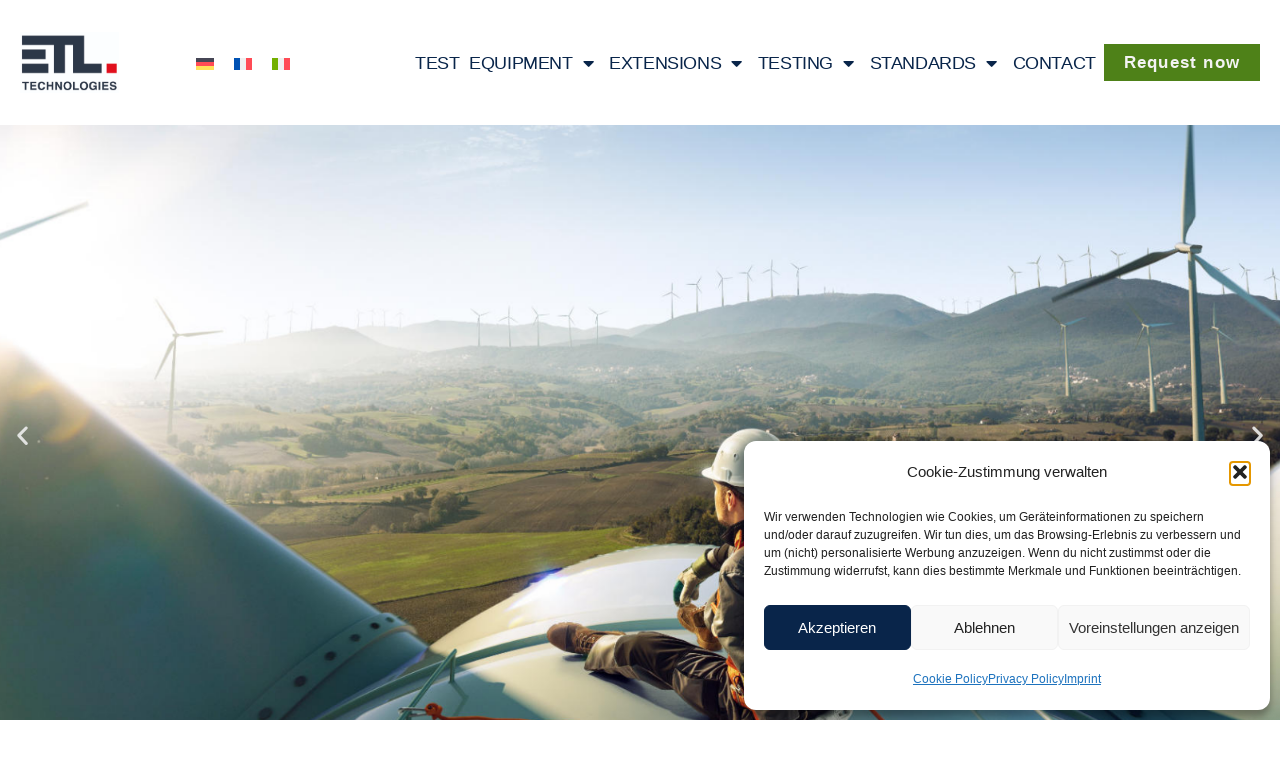

--- FILE ---
content_type: text/html; charset=UTF-8
request_url: https://www.etl-technologies.ch/it/
body_size: 26918
content:
<!doctype html>
<html lang="it-IT">
<head>
	<meta charset="UTF-8">
	<meta name="viewport" content="width=device-width, initial-scale=1">
	<link rel="profile" href="https://gmpg.org/xfn/11">
	<meta name='robots' content='index, follow, max-image-preview:large, max-snippet:-1, max-video-preview:-1' />
<link rel="alternate" hreflang="de" href="https://www.etl-technologies.ch/" />
<link rel="alternate" hreflang="en" href="https://www.etl-technologies.ch/en/" />
<link rel="alternate" hreflang="fr" href="https://www.etl-technologies.ch/fr/" />
<link rel="alternate" hreflang="it" href="https://www.etl-technologies.ch/it/" />
<link rel="alternate" hreflang="x-default" href="https://www.etl-technologies.ch/" />

	<!-- This site is optimized with the Yoast SEO plugin v26.8 - https://yoast.com/product/yoast-seo-wordpress/ -->
	<title>Startseite - ETL Technologies Schweiz</title>
	<meta name="description" content="Entdecken Sie Hochspannungsprüfgeräte bei ETL, dem Experten in AC &amp; DC Technologien. Persönliche Beratung inklusive. Jetzt mehr erfahren!" />
	<link rel="canonical" href="https://www.etl-technologies.ch/" />
	<meta property="og:locale" content="it_IT" />
	<meta property="og:type" content="website" />
	<meta property="og:title" content="Startseite - ETL Technologies Schweiz" />
	<meta property="og:description" content="Entdecken Sie Hochspannungsprüfgeräte bei ETL, dem Experten in AC &amp; DC Technologien. Persönliche Beratung inklusive. Jetzt mehr erfahren!" />
	<meta property="og:url" content="https://www.etl-technologies.ch/" />
	<meta property="og:site_name" content="ETL Technologies Schweiz" />
	<meta property="article:modified_time" content="2024-01-30T18:13:37+00:00" />
	<meta property="og:image" content="https://www.etl-technologies.ch/wp-content/uploads/2023/08/ETL_Technologies_GmbH_ATS400_Kombipruefgeraet.jpg" />
	<meta name="twitter:card" content="summary_large_image" />
	<script type="application/ld+json" class="yoast-schema-graph">{"@context":"https://schema.org","@graph":[{"@type":"WebPage","@id":"https://www.etl-technologies.ch/","url":"https://www.etl-technologies.ch/","name":"Startseite - ETL Technologies Schweiz","isPartOf":{"@id":"https://www.etl-technologies.ch/#website"},"about":{"@id":"https://www.etl-technologies.ch/#organization"},"primaryImageOfPage":{"@id":"https://www.etl-technologies.ch/#primaryimage"},"image":{"@id":"https://www.etl-technologies.ch/#primaryimage"},"thumbnailUrl":"https://www.etl-technologies.ch/wp-content/uploads/2023/08/ETL_Technologies_GmbH_ATS400_Kombipruefgeraet.jpg","datePublished":"2022-05-17T22:14:26+00:00","dateModified":"2024-01-30T18:13:37+00:00","description":"Entdecken Sie Hochspannungsprüfgeräte bei ETL, dem Experten in AC & DC Technologien. Persönliche Beratung inklusive. Jetzt mehr erfahren!","breadcrumb":{"@id":"https://www.etl-technologies.ch/#breadcrumb"},"inLanguage":"it-IT","potentialAction":[{"@type":"ReadAction","target":["https://www.etl-technologies.ch/"]}]},{"@type":"ImageObject","inLanguage":"it-IT","@id":"https://www.etl-technologies.ch/#primaryimage","url":"https://www.etl-technologies.ch/wp-content/uploads/2023/08/ETL_Technologies_GmbH_ATS400_Kombipruefgeraet.jpg","contentUrl":"https://www.etl-technologies.ch/wp-content/uploads/2023/08/ETL_Technologies_GmbH_ATS400_Kombipruefgeraet.jpg"},{"@type":"BreadcrumbList","@id":"https://www.etl-technologies.ch/#breadcrumb","itemListElement":[{"@type":"ListItem","position":1,"name":"Startseite"}]},{"@type":"WebSite","@id":"https://www.etl-technologies.ch/#website","url":"https://www.etl-technologies.ch/","name":"ETL Technologies Schweiz","description":"Hochspannungsprüfung von den Experten","publisher":{"@id":"https://www.etl-technologies.ch/#organization"},"potentialAction":[{"@type":"SearchAction","target":{"@type":"EntryPoint","urlTemplate":"https://www.etl-technologies.ch/?s={search_term_string}"},"query-input":{"@type":"PropertyValueSpecification","valueRequired":true,"valueName":"search_term_string"}}],"inLanguage":"it-IT"},{"@type":"Organization","@id":"https://www.etl-technologies.ch/#organization","name":"ETL Technologies Schweiz","url":"https://www.etl-technologies.ch/","logo":{"@type":"ImageObject","inLanguage":"it-IT","@id":"https://www.etl-technologies.ch/#/schema/logo/image/","url":"https://www.etl-technologies.ch/wp-content/uploads/2022/05/Logo_web.jpg","contentUrl":"https://www.etl-technologies.ch/wp-content/uploads/2022/05/Logo_web.jpg","width":559,"height":348,"caption":"ETL Technologies Schweiz"},"image":{"@id":"https://www.etl-technologies.ch/#/schema/logo/image/"}}]}</script>
	<!-- / Yoast SEO plugin. -->


<link rel='dns-prefetch' href='//www.googletagmanager.com' />
<link rel="alternate" type="application/rss+xml" title="ETL Technologies Schweiz &raquo; Feed" href="https://www.etl-technologies.ch/it/feed/" />
<link rel="alternate" type="application/rss+xml" title="ETL Technologies Schweiz &raquo; Feed dei commenti" href="https://www.etl-technologies.ch/it/comments/feed/" />
<link rel="alternate" title="oEmbed (JSON)" type="application/json+oembed" href="https://www.etl-technologies.ch/it/wp-json/oembed/1.0/embed?url=https%3A%2F%2Fwww.etl-technologies.ch%2Fit%2F" />
<link rel="alternate" title="oEmbed (XML)" type="text/xml+oembed" href="https://www.etl-technologies.ch/it/wp-json/oembed/1.0/embed?url=https%3A%2F%2Fwww.etl-technologies.ch%2Fit%2F&#038;format=xml" />
<style id='wp-img-auto-sizes-contain-inline-css'>
img:is([sizes=auto i],[sizes^="auto," i]){contain-intrinsic-size:3000px 1500px}
/*# sourceURL=wp-img-auto-sizes-contain-inline-css */
</style>
<style id='wp-emoji-styles-inline-css'>

	img.wp-smiley, img.emoji {
		display: inline !important;
		border: none !important;
		box-shadow: none !important;
		height: 1em !important;
		width: 1em !important;
		margin: 0 0.07em !important;
		vertical-align: -0.1em !important;
		background: none !important;
		padding: 0 !important;
	}
/*# sourceURL=wp-emoji-styles-inline-css */
</style>
<style id='global-styles-inline-css'>
:root{--wp--preset--aspect-ratio--square: 1;--wp--preset--aspect-ratio--4-3: 4/3;--wp--preset--aspect-ratio--3-4: 3/4;--wp--preset--aspect-ratio--3-2: 3/2;--wp--preset--aspect-ratio--2-3: 2/3;--wp--preset--aspect-ratio--16-9: 16/9;--wp--preset--aspect-ratio--9-16: 9/16;--wp--preset--color--black: #000000;--wp--preset--color--cyan-bluish-gray: #abb8c3;--wp--preset--color--white: #ffffff;--wp--preset--color--pale-pink: #f78da7;--wp--preset--color--vivid-red: #cf2e2e;--wp--preset--color--luminous-vivid-orange: #ff6900;--wp--preset--color--luminous-vivid-amber: #fcb900;--wp--preset--color--light-green-cyan: #7bdcb5;--wp--preset--color--vivid-green-cyan: #00d084;--wp--preset--color--pale-cyan-blue: #8ed1fc;--wp--preset--color--vivid-cyan-blue: #0693e3;--wp--preset--color--vivid-purple: #9b51e0;--wp--preset--gradient--vivid-cyan-blue-to-vivid-purple: linear-gradient(135deg,rgb(6,147,227) 0%,rgb(155,81,224) 100%);--wp--preset--gradient--light-green-cyan-to-vivid-green-cyan: linear-gradient(135deg,rgb(122,220,180) 0%,rgb(0,208,130) 100%);--wp--preset--gradient--luminous-vivid-amber-to-luminous-vivid-orange: linear-gradient(135deg,rgb(252,185,0) 0%,rgb(255,105,0) 100%);--wp--preset--gradient--luminous-vivid-orange-to-vivid-red: linear-gradient(135deg,rgb(255,105,0) 0%,rgb(207,46,46) 100%);--wp--preset--gradient--very-light-gray-to-cyan-bluish-gray: linear-gradient(135deg,rgb(238,238,238) 0%,rgb(169,184,195) 100%);--wp--preset--gradient--cool-to-warm-spectrum: linear-gradient(135deg,rgb(74,234,220) 0%,rgb(151,120,209) 20%,rgb(207,42,186) 40%,rgb(238,44,130) 60%,rgb(251,105,98) 80%,rgb(254,248,76) 100%);--wp--preset--gradient--blush-light-purple: linear-gradient(135deg,rgb(255,206,236) 0%,rgb(152,150,240) 100%);--wp--preset--gradient--blush-bordeaux: linear-gradient(135deg,rgb(254,205,165) 0%,rgb(254,45,45) 50%,rgb(107,0,62) 100%);--wp--preset--gradient--luminous-dusk: linear-gradient(135deg,rgb(255,203,112) 0%,rgb(199,81,192) 50%,rgb(65,88,208) 100%);--wp--preset--gradient--pale-ocean: linear-gradient(135deg,rgb(255,245,203) 0%,rgb(182,227,212) 50%,rgb(51,167,181) 100%);--wp--preset--gradient--electric-grass: linear-gradient(135deg,rgb(202,248,128) 0%,rgb(113,206,126) 100%);--wp--preset--gradient--midnight: linear-gradient(135deg,rgb(2,3,129) 0%,rgb(40,116,252) 100%);--wp--preset--font-size--small: 13px;--wp--preset--font-size--medium: 20px;--wp--preset--font-size--large: 36px;--wp--preset--font-size--x-large: 42px;--wp--preset--spacing--20: 0.44rem;--wp--preset--spacing--30: 0.67rem;--wp--preset--spacing--40: 1rem;--wp--preset--spacing--50: 1.5rem;--wp--preset--spacing--60: 2.25rem;--wp--preset--spacing--70: 3.38rem;--wp--preset--spacing--80: 5.06rem;--wp--preset--shadow--natural: 6px 6px 9px rgba(0, 0, 0, 0.2);--wp--preset--shadow--deep: 12px 12px 50px rgba(0, 0, 0, 0.4);--wp--preset--shadow--sharp: 6px 6px 0px rgba(0, 0, 0, 0.2);--wp--preset--shadow--outlined: 6px 6px 0px -3px rgb(255, 255, 255), 6px 6px rgb(0, 0, 0);--wp--preset--shadow--crisp: 6px 6px 0px rgb(0, 0, 0);}:root { --wp--style--global--content-size: 800px;--wp--style--global--wide-size: 1200px; }:where(body) { margin: 0; }.wp-site-blocks > .alignleft { float: left; margin-right: 2em; }.wp-site-blocks > .alignright { float: right; margin-left: 2em; }.wp-site-blocks > .aligncenter { justify-content: center; margin-left: auto; margin-right: auto; }:where(.wp-site-blocks) > * { margin-block-start: 24px; margin-block-end: 0; }:where(.wp-site-blocks) > :first-child { margin-block-start: 0; }:where(.wp-site-blocks) > :last-child { margin-block-end: 0; }:root { --wp--style--block-gap: 24px; }:root :where(.is-layout-flow) > :first-child{margin-block-start: 0;}:root :where(.is-layout-flow) > :last-child{margin-block-end: 0;}:root :where(.is-layout-flow) > *{margin-block-start: 24px;margin-block-end: 0;}:root :where(.is-layout-constrained) > :first-child{margin-block-start: 0;}:root :where(.is-layout-constrained) > :last-child{margin-block-end: 0;}:root :where(.is-layout-constrained) > *{margin-block-start: 24px;margin-block-end: 0;}:root :where(.is-layout-flex){gap: 24px;}:root :where(.is-layout-grid){gap: 24px;}.is-layout-flow > .alignleft{float: left;margin-inline-start: 0;margin-inline-end: 2em;}.is-layout-flow > .alignright{float: right;margin-inline-start: 2em;margin-inline-end: 0;}.is-layout-flow > .aligncenter{margin-left: auto !important;margin-right: auto !important;}.is-layout-constrained > .alignleft{float: left;margin-inline-start: 0;margin-inline-end: 2em;}.is-layout-constrained > .alignright{float: right;margin-inline-start: 2em;margin-inline-end: 0;}.is-layout-constrained > .aligncenter{margin-left: auto !important;margin-right: auto !important;}.is-layout-constrained > :where(:not(.alignleft):not(.alignright):not(.alignfull)){max-width: var(--wp--style--global--content-size);margin-left: auto !important;margin-right: auto !important;}.is-layout-constrained > .alignwide{max-width: var(--wp--style--global--wide-size);}body .is-layout-flex{display: flex;}.is-layout-flex{flex-wrap: wrap;align-items: center;}.is-layout-flex > :is(*, div){margin: 0;}body .is-layout-grid{display: grid;}.is-layout-grid > :is(*, div){margin: 0;}body{padding-top: 0px;padding-right: 0px;padding-bottom: 0px;padding-left: 0px;}a:where(:not(.wp-element-button)){text-decoration: underline;}:root :where(.wp-element-button, .wp-block-button__link){background-color: #32373c;border-width: 0;color: #fff;font-family: inherit;font-size: inherit;font-style: inherit;font-weight: inherit;letter-spacing: inherit;line-height: inherit;padding-top: calc(0.667em + 2px);padding-right: calc(1.333em + 2px);padding-bottom: calc(0.667em + 2px);padding-left: calc(1.333em + 2px);text-decoration: none;text-transform: inherit;}.has-black-color{color: var(--wp--preset--color--black) !important;}.has-cyan-bluish-gray-color{color: var(--wp--preset--color--cyan-bluish-gray) !important;}.has-white-color{color: var(--wp--preset--color--white) !important;}.has-pale-pink-color{color: var(--wp--preset--color--pale-pink) !important;}.has-vivid-red-color{color: var(--wp--preset--color--vivid-red) !important;}.has-luminous-vivid-orange-color{color: var(--wp--preset--color--luminous-vivid-orange) !important;}.has-luminous-vivid-amber-color{color: var(--wp--preset--color--luminous-vivid-amber) !important;}.has-light-green-cyan-color{color: var(--wp--preset--color--light-green-cyan) !important;}.has-vivid-green-cyan-color{color: var(--wp--preset--color--vivid-green-cyan) !important;}.has-pale-cyan-blue-color{color: var(--wp--preset--color--pale-cyan-blue) !important;}.has-vivid-cyan-blue-color{color: var(--wp--preset--color--vivid-cyan-blue) !important;}.has-vivid-purple-color{color: var(--wp--preset--color--vivid-purple) !important;}.has-black-background-color{background-color: var(--wp--preset--color--black) !important;}.has-cyan-bluish-gray-background-color{background-color: var(--wp--preset--color--cyan-bluish-gray) !important;}.has-white-background-color{background-color: var(--wp--preset--color--white) !important;}.has-pale-pink-background-color{background-color: var(--wp--preset--color--pale-pink) !important;}.has-vivid-red-background-color{background-color: var(--wp--preset--color--vivid-red) !important;}.has-luminous-vivid-orange-background-color{background-color: var(--wp--preset--color--luminous-vivid-orange) !important;}.has-luminous-vivid-amber-background-color{background-color: var(--wp--preset--color--luminous-vivid-amber) !important;}.has-light-green-cyan-background-color{background-color: var(--wp--preset--color--light-green-cyan) !important;}.has-vivid-green-cyan-background-color{background-color: var(--wp--preset--color--vivid-green-cyan) !important;}.has-pale-cyan-blue-background-color{background-color: var(--wp--preset--color--pale-cyan-blue) !important;}.has-vivid-cyan-blue-background-color{background-color: var(--wp--preset--color--vivid-cyan-blue) !important;}.has-vivid-purple-background-color{background-color: var(--wp--preset--color--vivid-purple) !important;}.has-black-border-color{border-color: var(--wp--preset--color--black) !important;}.has-cyan-bluish-gray-border-color{border-color: var(--wp--preset--color--cyan-bluish-gray) !important;}.has-white-border-color{border-color: var(--wp--preset--color--white) !important;}.has-pale-pink-border-color{border-color: var(--wp--preset--color--pale-pink) !important;}.has-vivid-red-border-color{border-color: var(--wp--preset--color--vivid-red) !important;}.has-luminous-vivid-orange-border-color{border-color: var(--wp--preset--color--luminous-vivid-orange) !important;}.has-luminous-vivid-amber-border-color{border-color: var(--wp--preset--color--luminous-vivid-amber) !important;}.has-light-green-cyan-border-color{border-color: var(--wp--preset--color--light-green-cyan) !important;}.has-vivid-green-cyan-border-color{border-color: var(--wp--preset--color--vivid-green-cyan) !important;}.has-pale-cyan-blue-border-color{border-color: var(--wp--preset--color--pale-cyan-blue) !important;}.has-vivid-cyan-blue-border-color{border-color: var(--wp--preset--color--vivid-cyan-blue) !important;}.has-vivid-purple-border-color{border-color: var(--wp--preset--color--vivid-purple) !important;}.has-vivid-cyan-blue-to-vivid-purple-gradient-background{background: var(--wp--preset--gradient--vivid-cyan-blue-to-vivid-purple) !important;}.has-light-green-cyan-to-vivid-green-cyan-gradient-background{background: var(--wp--preset--gradient--light-green-cyan-to-vivid-green-cyan) !important;}.has-luminous-vivid-amber-to-luminous-vivid-orange-gradient-background{background: var(--wp--preset--gradient--luminous-vivid-amber-to-luminous-vivid-orange) !important;}.has-luminous-vivid-orange-to-vivid-red-gradient-background{background: var(--wp--preset--gradient--luminous-vivid-orange-to-vivid-red) !important;}.has-very-light-gray-to-cyan-bluish-gray-gradient-background{background: var(--wp--preset--gradient--very-light-gray-to-cyan-bluish-gray) !important;}.has-cool-to-warm-spectrum-gradient-background{background: var(--wp--preset--gradient--cool-to-warm-spectrum) !important;}.has-blush-light-purple-gradient-background{background: var(--wp--preset--gradient--blush-light-purple) !important;}.has-blush-bordeaux-gradient-background{background: var(--wp--preset--gradient--blush-bordeaux) !important;}.has-luminous-dusk-gradient-background{background: var(--wp--preset--gradient--luminous-dusk) !important;}.has-pale-ocean-gradient-background{background: var(--wp--preset--gradient--pale-ocean) !important;}.has-electric-grass-gradient-background{background: var(--wp--preset--gradient--electric-grass) !important;}.has-midnight-gradient-background{background: var(--wp--preset--gradient--midnight) !important;}.has-small-font-size{font-size: var(--wp--preset--font-size--small) !important;}.has-medium-font-size{font-size: var(--wp--preset--font-size--medium) !important;}.has-large-font-size{font-size: var(--wp--preset--font-size--large) !important;}.has-x-large-font-size{font-size: var(--wp--preset--font-size--x-large) !important;}
:root :where(.wp-block-pullquote){font-size: 1.5em;line-height: 1.6;}
/*# sourceURL=global-styles-inline-css */
</style>
<link rel='stylesheet' id='wpml-blocks-css' href='https://www.etl-technologies.ch/wp-content/plugins/sitepress-multilingual-cms/dist/css/blocks/styles.css?ver=4.6.12' media='all' />
<link rel='stylesheet' id='wpml-legacy-horizontal-list-0-css' href='https://www.etl-technologies.ch/wp-content/plugins/sitepress-multilingual-cms/templates/language-switchers/legacy-list-horizontal/style.min.css?ver=1' media='all' />
<link rel='stylesheet' id='cmplz-general-css' href='https://www.etl-technologies.ch/wp-content/plugins/complianz-gdpr/assets/css/cookieblocker.min.css?ver=1765933949' media='all' />
<link rel='stylesheet' id='hello-elementor-css' href='https://www.etl-technologies.ch/wp-content/themes/hello-elementor/assets/css/reset.css?ver=3.4.6' media='all' />
<link rel='stylesheet' id='hello-elementor-theme-style-css' href='https://www.etl-technologies.ch/wp-content/themes/hello-elementor/assets/css/theme.css?ver=3.4.6' media='all' />
<link rel='stylesheet' id='hello-elementor-header-footer-css' href='https://www.etl-technologies.ch/wp-content/themes/hello-elementor/assets/css/header-footer.css?ver=3.4.6' media='all' />
<link rel='stylesheet' id='elementor-frontend-css' href='https://www.etl-technologies.ch/wp-content/plugins/elementor/assets/css/frontend.min.css?ver=3.34.2' media='all' />
<link rel='stylesheet' id='elementor-post-5-css' href='https://www.etl-technologies.ch/wp-content/uploads/elementor/css/post-5.css?ver=1769044877' media='all' />
<link rel='stylesheet' id='widget-image-css' href='https://www.etl-technologies.ch/wp-content/plugins/elementor/assets/css/widget-image.min.css?ver=3.34.2' media='all' />
<link rel='stylesheet' id='widget-nav-menu-css' href='https://www.etl-technologies.ch/wp-content/plugins/elementor-pro/assets/css/widget-nav-menu.min.css?ver=3.34.1' media='all' />
<link rel='stylesheet' id='e-sticky-css' href='https://www.etl-technologies.ch/wp-content/plugins/elementor-pro/assets/css/modules/sticky.min.css?ver=3.34.1' media='all' />
<link rel='stylesheet' id='elementor-icons-css' href='https://www.etl-technologies.ch/wp-content/plugins/elementor/assets/lib/eicons/css/elementor-icons.min.css?ver=5.46.0' media='all' />
<link rel='stylesheet' id='e-motion-fx-css' href='https://www.etl-technologies.ch/wp-content/plugins/elementor-pro/assets/css/modules/motion-fx.min.css?ver=3.34.1' media='all' />
<link rel='stylesheet' id='swiper-css' href='https://www.etl-technologies.ch/wp-content/plugins/elementor/assets/lib/swiper/v8/css/swiper.min.css?ver=8.4.5' media='all' />
<link rel='stylesheet' id='e-swiper-css' href='https://www.etl-technologies.ch/wp-content/plugins/elementor/assets/css/conditionals/e-swiper.min.css?ver=3.34.2' media='all' />
<link rel='stylesheet' id='widget-slides-css' href='https://www.etl-technologies.ch/wp-content/plugins/elementor-pro/assets/css/widget-slides.min.css?ver=3.34.1' media='all' />
<link rel='stylesheet' id='widget-heading-css' href='https://www.etl-technologies.ch/wp-content/plugins/elementor/assets/css/widget-heading.min.css?ver=3.34.2' media='all' />
<link rel='stylesheet' id='widget-spacer-css' href='https://www.etl-technologies.ch/wp-content/plugins/elementor/assets/css/widget-spacer.min.css?ver=3.34.2' media='all' />
<link rel='stylesheet' id='e-animation-shrink-css' href='https://www.etl-technologies.ch/wp-content/plugins/elementor/assets/lib/animations/styles/e-animation-shrink.min.css?ver=3.34.2' media='all' />
<link rel='stylesheet' id='widget-flip-box-css' href='https://www.etl-technologies.ch/wp-content/plugins/elementor-pro/assets/css/widget-flip-box.min.css?ver=3.34.1' media='all' />
<link rel='stylesheet' id='widget-divider-css' href='https://www.etl-technologies.ch/wp-content/plugins/elementor/assets/css/widget-divider.min.css?ver=3.34.2' media='all' />
<link rel='stylesheet' id='widget-accordion-css' href='https://www.etl-technologies.ch/wp-content/plugins/elementor/assets/css/widget-accordion.min.css?ver=3.34.2' media='all' />
<link rel='stylesheet' id='widget-testimonial-carousel-css' href='https://www.etl-technologies.ch/wp-content/plugins/elementor-pro/assets/css/widget-testimonial-carousel.min.css?ver=3.34.1' media='all' />
<link rel='stylesheet' id='widget-carousel-module-base-css' href='https://www.etl-technologies.ch/wp-content/plugins/elementor-pro/assets/css/widget-carousel-module-base.min.css?ver=3.34.1' media='all' />
<link rel='stylesheet' id='widget-form-css' href='https://www.etl-technologies.ch/wp-content/plugins/elementor-pro/assets/css/widget-form.min.css?ver=3.34.1' media='all' />
<link rel='stylesheet' id='elementor-post-5443-css' href='https://www.etl-technologies.ch/wp-content/uploads/elementor/css/post-5443.css?ver=1769068030' media='all' />
<link rel='stylesheet' id='elementor-post-5562-css' href='https://www.etl-technologies.ch/wp-content/uploads/elementor/css/post-5562.css?ver=1769049406' media='all' />
<link rel='stylesheet' id='elementor-post-5577-css' href='https://www.etl-technologies.ch/wp-content/uploads/elementor/css/post-5577.css?ver=1769049406' media='all' />
<link rel='stylesheet' id='elementor-post-88-css' href='https://www.etl-technologies.ch/wp-content/uploads/elementor/css/post-88.css?ver=1769044877' media='all' />
<link rel='stylesheet' id='hello-elementor-child-style-css' href='https://www.etl-technologies.ch/wp-content/themes/hello-elementor-child/style.css?ver=1.0.0' media='all' />
<link rel='stylesheet' id='elementor-icons-shared-0-css' href='https://www.etl-technologies.ch/wp-content/plugins/elementor/assets/lib/font-awesome/css/fontawesome.min.css?ver=5.15.3' media='all' />
<link rel='stylesheet' id='elementor-icons-fa-solid-css' href='https://www.etl-technologies.ch/wp-content/plugins/elementor/assets/lib/font-awesome/css/solid.min.css?ver=5.15.3' media='all' />
<script id="wpml-cookie-js-extra">
var wpml_cookies = {"wp-wpml_current_language":{"value":"it","expires":1,"path":"/"}};
var wpml_cookies = {"wp-wpml_current_language":{"value":"it","expires":1,"path":"/"}};
//# sourceURL=wpml-cookie-js-extra
</script>
<script src="https://www.etl-technologies.ch/wp-content/plugins/sitepress-multilingual-cms/res/js/cookies/language-cookie.js?ver=4.6.12" id="wpml-cookie-js" defer data-wp-strategy="defer"></script>
<script id="gtmkit-js-before" data-cfasync="false" data-nowprocket="" data-cookieconsent="ignore">
		window.gtmkit_settings = {"datalayer_name":"dataLayer","console_log":false};
		window.gtmkit_data = {};
		window.dataLayer = window.dataLayer || [];
				
//# sourceURL=gtmkit-js-before
</script>
<script id="gtmkit-container-js-after" data-cfasync="false" data-nowprocket="" data-cookieconsent="ignore">
/* Google Tag Manager */
(function(w,d,s,l,i){w[l]=w[l]||[];w[l].push({'gtm.start':
new Date().getTime(),event:'gtm.js'});var f=d.getElementsByTagName(s)[0],
j=d.createElement(s),dl=l!='dataLayer'?'&l='+l:'';j.async=true;j.src=
'https://www.googletagmanager.com/gtm.js?id='+i+dl;f.parentNode.insertBefore(j,f);
})(window,document,'script','dataLayer','GTM-KZQX2VZP');
/* End Google Tag Manager */

//# sourceURL=gtmkit-container-js-after
</script>
<script id="gtmkit-datalayer-js-before" data-cfasync="false" data-nowprocket="" data-cookieconsent="ignore">
const gtmkit_dataLayer_content = {"pageType":"frontpage"};
dataLayer.push( gtmkit_dataLayer_content );

//# sourceURL=gtmkit-datalayer-js-before
</script>
<script src="https://www.etl-technologies.ch/wp-content/plugins/elementor-pro/assets/js/page-transitions.min.js?ver=3.34.1" id="page-transitions-js"></script>
<script src="https://www.etl-technologies.ch/wp-includes/js/jquery/jquery.min.js?ver=3.7.1" id="jquery-core-js"></script>
<script src="https://www.etl-technologies.ch/wp-includes/js/jquery/jquery-migrate.min.js?ver=3.4.1" id="jquery-migrate-js"></script>
<script id="wpml-browser-redirect-js-extra">
var wpml_browser_redirect_params = {"pageLanguage":"it","languageUrls":{"de_de":"https://www.etl-technologies.ch/","de":"https://www.etl-technologies.ch/","en_us":"https://www.etl-technologies.ch/en/","en":"https://www.etl-technologies.ch/en/","us":"https://www.etl-technologies.ch/en/","fr_fr":"https://www.etl-technologies.ch/fr/","fr":"https://www.etl-technologies.ch/fr/","it_it":"https://www.etl-technologies.ch/it/","it":"https://www.etl-technologies.ch/it/"},"cookie":{"name":"_icl_visitor_lang_js","domain":"www.etl-technologies.ch","path":"/","expiration":24}};
//# sourceURL=wpml-browser-redirect-js-extra
</script>
<script src="https://www.etl-technologies.ch/wp-content/plugins/sitepress-multilingual-cms/dist/js/browser-redirect/app.js?ver=4.6.12" id="wpml-browser-redirect-js"></script>
<link rel="https://api.w.org/" href="https://www.etl-technologies.ch/it/wp-json/" /><link rel="alternate" title="JSON" type="application/json" href="https://www.etl-technologies.ch/it/wp-json/wp/v2/pages/5443" /><link rel="EditURI" type="application/rsd+xml" title="RSD" href="https://www.etl-technologies.ch/xmlrpc.php?rsd" />
<meta name="generator" content="WordPress 6.9" />
<link rel='shortlink' href='https://www.etl-technologies.ch/it/' />
<meta name="generator" content="WPML ver:4.6.12 stt:1,4,3,27;" />
<!-- HFCM by 99 Robots - Snippet # 1: Google Search Console -->
<meta name="google-site-verification" content="MgFNvV9o7VAGtE-Wfl-VfYW4KF1MJY-_zjteEjFumvo" />
<!-- /end HFCM by 99 Robots -->
			<style>.cmplz-hidden {
					display: none !important;
				}</style><meta name="generator" content="Elementor 3.34.2; features: additional_custom_breakpoints; settings: css_print_method-external, google_font-enabled, font_display-auto">
			<style>
				.e-con.e-parent:nth-of-type(n+4):not(.e-lazyloaded):not(.e-no-lazyload),
				.e-con.e-parent:nth-of-type(n+4):not(.e-lazyloaded):not(.e-no-lazyload) * {
					background-image: none !important;
				}
				@media screen and (max-height: 1024px) {
					.e-con.e-parent:nth-of-type(n+3):not(.e-lazyloaded):not(.e-no-lazyload),
					.e-con.e-parent:nth-of-type(n+3):not(.e-lazyloaded):not(.e-no-lazyload) * {
						background-image: none !important;
					}
				}
				@media screen and (max-height: 640px) {
					.e-con.e-parent:nth-of-type(n+2):not(.e-lazyloaded):not(.e-no-lazyload),
					.e-con.e-parent:nth-of-type(n+2):not(.e-lazyloaded):not(.e-no-lazyload) * {
						background-image: none !important;
					}
				}
			</style>
			<link rel="icon" href="https://www.etl-technologies.ch/wp-content/uploads/2022/07/etl-logo.png" sizes="32x32" />
<link rel="icon" href="https://www.etl-technologies.ch/wp-content/uploads/2022/07/etl-logo.png" sizes="192x192" />
<link rel="apple-touch-icon" href="https://www.etl-technologies.ch/wp-content/uploads/2022/07/etl-logo.png" />
<meta name="msapplication-TileImage" content="https://www.etl-technologies.ch/wp-content/uploads/2022/07/etl-logo.png" />
</head>
<body data-cmplz=1 class="home wp-singular page-template-default page page-id-5443 wp-custom-logo wp-embed-responsive wp-theme-hello-elementor wp-child-theme-hello-elementor-child hello-elementor-default elementor-default elementor-kit-5 elementor-page elementor-page-5443 elementor-page-88">

		<e-page-transition preloader-type="animation" preloader-animation-type="pulse" class="e-page-transition--entering" exclude="^https\:\/\/www\.etl\-technologies\.ch\/wp\-admin\/">
					</e-page-transition>
		
<a class="skip-link screen-reader-text" href="#content">Vai al contenuto</a>

		<header data-elementor-type="header" data-elementor-id="5562" class="elementor elementor-5562 elementor-20 elementor-location-header" data-elementor-post-type="elementor_library">
			<div class="elementor-element elementor-element-25cd172 e-flex e-con-boxed e-con e-parent" data-id="25cd172" data-element_type="container" data-settings="{&quot;background_background&quot;:&quot;classic&quot;,&quot;sticky&quot;:&quot;top&quot;,&quot;sticky_on&quot;:[&quot;desktop&quot;,&quot;tablet&quot;,&quot;mobile&quot;],&quot;sticky_offset&quot;:0,&quot;sticky_effects_offset&quot;:0,&quot;sticky_anchor_link_offset&quot;:0}">
					<div class="e-con-inner">
				<div class="elementor-element elementor-element-7f1f679 elementor-widget__width-initial elementor-widget elementor-widget-image" data-id="7f1f679" data-element_type="widget" data-widget_type="image.default">
				<div class="elementor-widget-container">
																<a href="https://www.etl-technologies.ch/it/">
							<img loading="lazy" width="559" height="348" src="https://www.etl-technologies.ch/wp-content/uploads/2024/02/Logo_web-1.jpg" class="attachment-full size-full wp-image-5811" alt="" srcset="https://www.etl-technologies.ch/wp-content/uploads/2024/02/Logo_web-1.jpg 559w, https://www.etl-technologies.ch/wp-content/uploads/2024/02/Logo_web-1-300x187.jpg 300w" sizes="(max-width: 559px) 100vw, 559px" />								</a>
															</div>
				</div>
				<div class="elementor-element elementor-element-a4592f7 elementor-widget-mobile__width-auto elementor-widget elementor-widget-shortcode" data-id="a4592f7" data-element_type="widget" data-widget_type="shortcode.default">
				<div class="elementor-widget-container">
							<div class="elementor-shortcode">
<div class="wpml-ls-statics-footer wpml-ls wpml-ls-legacy-list-horizontal">
	<ul><li class="wpml-ls-slot-footer wpml-ls-item wpml-ls-item-de wpml-ls-first-item wpml-ls-item-legacy-list-horizontal">
				<a href="https://www.etl-technologies.ch/" class="wpml-ls-link">
                                                        <img
            class="wpml-ls-flag"
            src="https://www.etl-technologies.ch/wp-content/plugins/sitepress-multilingual-cms/res/flags/de.svg"
            alt="Tedesco"
            width=18
            height=12
    /></a>
			</li><li class="wpml-ls-slot-footer wpml-ls-item wpml-ls-item-en wpml-ls-item-legacy-list-horizontal">
				<a href="https://www.etl-technologies.ch/en/" class="wpml-ls-link">
                                                        <img
            class="wpml-ls-flag"
            src="https://www.etl-technologies.ch/wp-content/plugins/sitepress-multilingual-cms/res/flags/en.svg"
            alt="Inglese"
            width=18
            height=12
    /></a>
			</li><li class="wpml-ls-slot-footer wpml-ls-item wpml-ls-item-fr wpml-ls-last-item wpml-ls-item-legacy-list-horizontal">
				<a href="https://www.etl-technologies.ch/fr/" class="wpml-ls-link">
                                                        <img
            class="wpml-ls-flag"
            src="https://www.etl-technologies.ch/wp-content/plugins/sitepress-multilingual-cms/res/flags/fr.svg"
            alt="Francese"
            width=18
            height=12
    /></a>
			</li></ul>
</div>
</div>
						</div>
				</div>
				<div class="elementor-element elementor-element-486fa17 elementor-nav-menu__align-end elementor-nav-menu--dropdown-mobile elementor-nav-menu--stretch elementor-nav-menu__text-align-center elementor-widget-mobile__width-auto elementor-nav-menu--toggle elementor-nav-menu--burger elementor-widget elementor-widget-nav-menu" data-id="486fa17" data-element_type="widget" data-settings="{&quot;full_width&quot;:&quot;stretch&quot;,&quot;layout&quot;:&quot;horizontal&quot;,&quot;submenu_icon&quot;:{&quot;value&quot;:&quot;&lt;i class=\&quot;fas fa-caret-down\&quot; aria-hidden=\&quot;true\&quot;&gt;&lt;\/i&gt;&quot;,&quot;library&quot;:&quot;fa-solid&quot;},&quot;toggle&quot;:&quot;burger&quot;}" data-widget_type="nav-menu.default">
				<div class="elementor-widget-container">
								<nav aria-label="Menu" class="elementor-nav-menu--main elementor-nav-menu__container elementor-nav-menu--layout-horizontal e--pointer-text e--animation-none">
				<ul id="menu-1-486fa17" class="elementor-nav-menu"><li class="menu-item menu-item-type-custom menu-item-object-custom menu-item-has-children menu-item-5504"><a class="elementor-item">APPARECCHIATURE DI PROVA</a>
<ul class="sub-menu elementor-nav-menu--dropdown">
	<li class="menu-item menu-item-type-post_type menu-item-object-page menu-item-5505"><a href="https://www.etl-technologies.ch/it/sistemi-di-test-modulari-della-serie-400/" class="elementor-sub-item">Serie 400 | Sistemi di Prova Modulari</a></li>
	<li class="menu-item menu-item-type-post_type menu-item-object-page menu-item-5506"><a href="https://www.etl-technologies.ch/it/apparecchi-di-prova-individuali-della-serie-36/" class="elementor-sub-item">Serie 36 | Apparecchiature di Prova Individuali</a></li>
	<li class="menu-item menu-item-type-post_type menu-item-object-page menu-item-5507"><a href="https://www.etl-technologies.ch/it/applicazioni-banchi-di-prova-sistemi-di-prova/" class="elementor-sub-item">Applicazioni, Banchi di Prova &#038; Impianti di Prova</a></li>
	<li class="menu-item menu-item-type-post_type menu-item-object-page menu-item-5508"><a href="https://www.etl-technologies.ch/it/accessori-di-prova/" class="elementor-sub-item">Accessori per Prove</a></li>
</ul>
</li>
<li class="menu-item menu-item-type-custom menu-item-object-custom menu-item-has-children menu-item-5509"><a class="elementor-item">ESTENSIONI</a>
<ul class="sub-menu elementor-nav-menu--dropdown">
	<li class="menu-item menu-item-type-post_type menu-item-object-page menu-item-5510"><a href="https://www.etl-technologies.ch/it/gw-instek-e-strumentazione-di-prova-etl-in-laboratorio/" class="elementor-sub-item">STRUMENTI DI MISURA DA LABORATORIO GW-INSTEK</a></li>
	<li class="menu-item menu-item-type-post_type menu-item-object-page menu-item-5511"><a href="https://www.etl-technologies.ch/it/banchi-di-prova-erfi-e-strumentazione-di-prova-etl/" class="elementor-sub-item">TAVOLI DI PROVA ERFI e APPARECCHIATURE DI PROVA ETL</a></li>
	<li class="menu-item menu-item-type-post_type menu-item-object-page menu-item-5512"><a href="https://www.etl-technologies.ch/it/camere-di-prova-e-gabbie-di-prova-etl-per-la-prova-di-alta-tensione/" class="elementor-sub-item">CAMERE DI PROVA ETL / GABBIE DI PROVA</a></li>
</ul>
</li>
<li class="menu-item menu-item-type-custom menu-item-object-custom menu-item-has-children menu-item-5513"><a class="elementor-item">TEST</a>
<ul class="sub-menu elementor-nav-menu--dropdown">
	<li class="menu-item menu-item-type-post_type menu-item-object-page menu-item-5514"><a href="https://www.etl-technologies.ch/it/test-di-alta-tensione/" class="elementor-sub-item">Prova di alta tensione</a></li>
	<li class="menu-item menu-item-type-post_type menu-item-object-page menu-item-5515"><a href="https://www.etl-technologies.ch/it/prova-di-isolamento/" class="elementor-sub-item">Prova di isolamento</a></li>
	<li class="menu-item menu-item-type-post_type menu-item-object-page menu-item-5516"><a href="https://www.etl-technologies.ch/it/test-del-conduttore-di-protezione/" class="elementor-sub-item">Prova di continuità del conduttore di protezione</a></li>
	<li class="menu-item menu-item-type-post_type menu-item-object-page menu-item-5517"><a href="https://www.etl-technologies.ch/it/test-di-corrente-di-perdita/" class="elementor-sub-item">Prova di corrente di dispersione</a></li>
</ul>
</li>
<li class="menu-item menu-item-type-custom menu-item-object-custom menu-item-has-children menu-item-5518"><a class="elementor-item">NORME</a>
<ul class="sub-menu elementor-nav-menu--dropdown">
	<li class="menu-item menu-item-type-post_type menu-item-object-page menu-item-5519"><a href="https://www.etl-technologies.ch/it/norma-di-prova-dell-illuminazione-en-60598/" class="elementor-sub-item">Norma di prova per illuminazione EN 60598</a></li>
	<li class="menu-item menu-item-type-post_type menu-item-object-page menu-item-5520"><a href="https://www.etl-technologies.ch/it/sicurezza-delle-macchine-en-60204/" class="elementor-sub-item">Sicurezza delle macchine secondo EN 60204</a></li>
	<li class="menu-item menu-item-type-post_type menu-item-object-page menu-item-5521"><a href="https://www.etl-technologies.ch/it/quadri-bt-secondo-la-norma-en-61439/" class="elementor-sub-item">Quadri elettrici a bassa tensione secondo EN 61439</a></li>
	<li class="menu-item menu-item-type-post_type menu-item-object-page menu-item-5522"><a href="https://www.etl-technologies.ch/it/dispositivi-medici-en-60601-e-en-62353/" class="elementor-sub-item">Dispositivi medici secondo EN 60601 &#038; EN 62353</a></li>
	<li class="menu-item menu-item-type-post_type menu-item-object-page menu-item-5523"><a href="https://www.etl-technologies.ch/it/test-dispositivi-snr-462638-vde-0701-0702-sng-482638-en-50678-en50699/" class="elementor-sub-item">Test di apparecchiature SNR 462638 – SNG 482638 – EN 50678 – EN 50699</a></li>
</ul>
</li>
<li class="menu-item menu-item-type-post_type menu-item-object-page menu-item-5524"><a href="https://www.etl-technologies.ch/it/contatti/" class="elementor-item">CONTATTO</a></li>
</ul>			</nav>
					<div class="elementor-menu-toggle" role="button" tabindex="0" aria-label="Menu di commutazione" aria-expanded="false">
			<i aria-hidden="true" role="presentation" class="elementor-menu-toggle__icon--open eicon-menu-bar"></i><i aria-hidden="true" role="presentation" class="elementor-menu-toggle__icon--close eicon-close"></i>		</div>
					<nav class="elementor-nav-menu--dropdown elementor-nav-menu__container" aria-hidden="true">
				<ul id="menu-2-486fa17" class="elementor-nav-menu"><li class="menu-item menu-item-type-custom menu-item-object-custom menu-item-has-children menu-item-5504"><a class="elementor-item" tabindex="-1">APPARECCHIATURE DI PROVA</a>
<ul class="sub-menu elementor-nav-menu--dropdown">
	<li class="menu-item menu-item-type-post_type menu-item-object-page menu-item-5505"><a href="https://www.etl-technologies.ch/it/sistemi-di-test-modulari-della-serie-400/" class="elementor-sub-item" tabindex="-1">Serie 400 | Sistemi di Prova Modulari</a></li>
	<li class="menu-item menu-item-type-post_type menu-item-object-page menu-item-5506"><a href="https://www.etl-technologies.ch/it/apparecchi-di-prova-individuali-della-serie-36/" class="elementor-sub-item" tabindex="-1">Serie 36 | Apparecchiature di Prova Individuali</a></li>
	<li class="menu-item menu-item-type-post_type menu-item-object-page menu-item-5507"><a href="https://www.etl-technologies.ch/it/applicazioni-banchi-di-prova-sistemi-di-prova/" class="elementor-sub-item" tabindex="-1">Applicazioni, Banchi di Prova &#038; Impianti di Prova</a></li>
	<li class="menu-item menu-item-type-post_type menu-item-object-page menu-item-5508"><a href="https://www.etl-technologies.ch/it/accessori-di-prova/" class="elementor-sub-item" tabindex="-1">Accessori per Prove</a></li>
</ul>
</li>
<li class="menu-item menu-item-type-custom menu-item-object-custom menu-item-has-children menu-item-5509"><a class="elementor-item" tabindex="-1">ESTENSIONI</a>
<ul class="sub-menu elementor-nav-menu--dropdown">
	<li class="menu-item menu-item-type-post_type menu-item-object-page menu-item-5510"><a href="https://www.etl-technologies.ch/it/gw-instek-e-strumentazione-di-prova-etl-in-laboratorio/" class="elementor-sub-item" tabindex="-1">STRUMENTI DI MISURA DA LABORATORIO GW-INSTEK</a></li>
	<li class="menu-item menu-item-type-post_type menu-item-object-page menu-item-5511"><a href="https://www.etl-technologies.ch/it/banchi-di-prova-erfi-e-strumentazione-di-prova-etl/" class="elementor-sub-item" tabindex="-1">TAVOLI DI PROVA ERFI e APPARECCHIATURE DI PROVA ETL</a></li>
	<li class="menu-item menu-item-type-post_type menu-item-object-page menu-item-5512"><a href="https://www.etl-technologies.ch/it/camere-di-prova-e-gabbie-di-prova-etl-per-la-prova-di-alta-tensione/" class="elementor-sub-item" tabindex="-1">CAMERE DI PROVA ETL / GABBIE DI PROVA</a></li>
</ul>
</li>
<li class="menu-item menu-item-type-custom menu-item-object-custom menu-item-has-children menu-item-5513"><a class="elementor-item" tabindex="-1">TEST</a>
<ul class="sub-menu elementor-nav-menu--dropdown">
	<li class="menu-item menu-item-type-post_type menu-item-object-page menu-item-5514"><a href="https://www.etl-technologies.ch/it/test-di-alta-tensione/" class="elementor-sub-item" tabindex="-1">Prova di alta tensione</a></li>
	<li class="menu-item menu-item-type-post_type menu-item-object-page menu-item-5515"><a href="https://www.etl-technologies.ch/it/prova-di-isolamento/" class="elementor-sub-item" tabindex="-1">Prova di isolamento</a></li>
	<li class="menu-item menu-item-type-post_type menu-item-object-page menu-item-5516"><a href="https://www.etl-technologies.ch/it/test-del-conduttore-di-protezione/" class="elementor-sub-item" tabindex="-1">Prova di continuità del conduttore di protezione</a></li>
	<li class="menu-item menu-item-type-post_type menu-item-object-page menu-item-5517"><a href="https://www.etl-technologies.ch/it/test-di-corrente-di-perdita/" class="elementor-sub-item" tabindex="-1">Prova di corrente di dispersione</a></li>
</ul>
</li>
<li class="menu-item menu-item-type-custom menu-item-object-custom menu-item-has-children menu-item-5518"><a class="elementor-item" tabindex="-1">NORME</a>
<ul class="sub-menu elementor-nav-menu--dropdown">
	<li class="menu-item menu-item-type-post_type menu-item-object-page menu-item-5519"><a href="https://www.etl-technologies.ch/it/norma-di-prova-dell-illuminazione-en-60598/" class="elementor-sub-item" tabindex="-1">Norma di prova per illuminazione EN 60598</a></li>
	<li class="menu-item menu-item-type-post_type menu-item-object-page menu-item-5520"><a href="https://www.etl-technologies.ch/it/sicurezza-delle-macchine-en-60204/" class="elementor-sub-item" tabindex="-1">Sicurezza delle macchine secondo EN 60204</a></li>
	<li class="menu-item menu-item-type-post_type menu-item-object-page menu-item-5521"><a href="https://www.etl-technologies.ch/it/quadri-bt-secondo-la-norma-en-61439/" class="elementor-sub-item" tabindex="-1">Quadri elettrici a bassa tensione secondo EN 61439</a></li>
	<li class="menu-item menu-item-type-post_type menu-item-object-page menu-item-5522"><a href="https://www.etl-technologies.ch/it/dispositivi-medici-en-60601-e-en-62353/" class="elementor-sub-item" tabindex="-1">Dispositivi medici secondo EN 60601 &#038; EN 62353</a></li>
	<li class="menu-item menu-item-type-post_type menu-item-object-page menu-item-5523"><a href="https://www.etl-technologies.ch/it/test-dispositivi-snr-462638-vde-0701-0702-sng-482638-en-50678-en50699/" class="elementor-sub-item" tabindex="-1">Test di apparecchiature SNR 462638 – SNG 482638 – EN 50678 – EN 50699</a></li>
</ul>
</li>
<li class="menu-item menu-item-type-post_type menu-item-object-page menu-item-5524"><a href="https://www.etl-technologies.ch/it/contatti/" class="elementor-item" tabindex="-1">CONTATTO</a></li>
</ul>			</nav>
						</div>
				</div>
				<div class="elementor-element elementor-element-a290fd9 elementor-button-info elementor-align-right e-transform e-transform elementor-widget-mobile__width-auto elementor-hidden-mobile elementor-widget elementor-widget-button" data-id="a290fd9" data-element_type="widget" data-settings="{&quot;_transform_translateX_effect_hover&quot;:{&quot;unit&quot;:&quot;px&quot;,&quot;size&quot;:1,&quot;sizes&quot;:[]},&quot;_transform_translateY_effect_hover&quot;:{&quot;unit&quot;:&quot;px&quot;,&quot;size&quot;:1,&quot;sizes&quot;:[]},&quot;_transform_scaleX_effect&quot;:{&quot;unit&quot;:&quot;px&quot;,&quot;size&quot;:&quot;&quot;,&quot;sizes&quot;:[]},&quot;_transform_scaleX_effect_tablet&quot;:{&quot;unit&quot;:&quot;px&quot;,&quot;size&quot;:&quot;&quot;,&quot;sizes&quot;:[]},&quot;_transform_scaleX_effect_mobile&quot;:{&quot;unit&quot;:&quot;px&quot;,&quot;size&quot;:&quot;&quot;,&quot;sizes&quot;:[]},&quot;_transform_scaleY_effect&quot;:{&quot;unit&quot;:&quot;px&quot;,&quot;size&quot;:&quot;&quot;,&quot;sizes&quot;:[]},&quot;_transform_scaleY_effect_tablet&quot;:{&quot;unit&quot;:&quot;px&quot;,&quot;size&quot;:&quot;&quot;,&quot;sizes&quot;:[]},&quot;_transform_scaleY_effect_mobile&quot;:{&quot;unit&quot;:&quot;px&quot;,&quot;size&quot;:&quot;&quot;,&quot;sizes&quot;:[]},&quot;_transform_translateX_effect_hover_tablet&quot;:{&quot;unit&quot;:&quot;px&quot;,&quot;size&quot;:&quot;&quot;,&quot;sizes&quot;:[]},&quot;_transform_translateX_effect_hover_mobile&quot;:{&quot;unit&quot;:&quot;px&quot;,&quot;size&quot;:&quot;&quot;,&quot;sizes&quot;:[]},&quot;_transform_translateY_effect_hover_tablet&quot;:{&quot;unit&quot;:&quot;px&quot;,&quot;size&quot;:&quot;&quot;,&quot;sizes&quot;:[]},&quot;_transform_translateY_effect_hover_mobile&quot;:{&quot;unit&quot;:&quot;px&quot;,&quot;size&quot;:&quot;&quot;,&quot;sizes&quot;:[]}}" data-widget_type="button.default">
				<div class="elementor-widget-container">
									<div class="elementor-button-wrapper">
					<a class="elementor-button elementor-button-link elementor-size-xs" href="https://www.etl-technologies.ch/it/anfrage/">
						<span class="elementor-button-content-wrapper">
									<span class="elementor-button-text">Richiedi ora</span>
					</span>
					</a>
				</div>
								</div>
				</div>
					</div>
				</div>
				</header>
				<div data-elementor-type="single-page" data-elementor-id="88" class="elementor elementor-88 elementor-location-single post-5443 page type-page status-publish hentry" data-elementor-post-type="elementor_library">
					<section class="elementor-section elementor-top-section elementor-element elementor-element-7c61adf elementor-section-full_width elementor-section-height-default elementor-section-height-default" data-id="7c61adf" data-element_type="section">
						<div class="elementor-container elementor-column-gap-default">
					<div class="elementor-column elementor-col-100 elementor-top-column elementor-element elementor-element-eaaaa95" data-id="eaaaa95" data-element_type="column">
			<div class="elementor-widget-wrap elementor-element-populated">
						<div class="elementor-element elementor-element-86b5137 elementor-widget elementor-widget-theme-post-content" data-id="86b5137" data-element_type="widget" data-widget_type="theme-post-content.default">
				<div class="elementor-widget-container">
							<div data-elementor-type="wp-page" data-elementor-id="5443" class="elementor elementor-5443 elementor-11" data-elementor-post-type="page">
						<section class="elementor-section elementor-top-section elementor-element elementor-element-2af476a elementor-section-full_width elementor-section-height-default elementor-section-height-default" data-id="2af476a" data-element_type="section">
						<div class="elementor-container elementor-column-gap-default">
					<div class="elementor-column elementor-col-100 elementor-top-column elementor-element elementor-element-63b6107" data-id="63b6107" data-element_type="column">
			<div class="elementor-widget-wrap elementor-element-populated">
						<div class="elementor-element elementor-element-cb99df5 elementor--v-position-top elementor--h-position-center elementor-arrows-position-inside elementor-pagination-position-inside elementor-widget elementor-widget-slides" data-id="cb99df5" data-element_type="widget" data-settings="{&quot;autoplay_speed&quot;:4000,&quot;transition&quot;:&quot;fade&quot;,&quot;motion_fx_motion_fx_scrolling&quot;:&quot;yes&quot;,&quot;transition_speed&quot;:600,&quot;navigation&quot;:&quot;both&quot;,&quot;autoplay&quot;:&quot;yes&quot;,&quot;pause_on_hover&quot;:&quot;yes&quot;,&quot;pause_on_interaction&quot;:&quot;yes&quot;,&quot;infinite&quot;:&quot;yes&quot;,&quot;motion_fx_devices&quot;:[&quot;desktop&quot;,&quot;tablet&quot;,&quot;mobile&quot;]}" data-widget_type="slides.default">
				<div class="elementor-widget-container">
									<div class="elementor-swiper">
					<div class="elementor-slides-wrapper elementor-main-swiper swiper" role="region" aria-roledescription="carousel" aria-label="Slides" dir="ltr" data-animation="">
				<div class="swiper-wrapper elementor-slides">
										<div class="elementor-repeater-item-9d51142 swiper-slide" role="group" aria-roledescription="slide"><div class="swiper-slide-bg elementor-ken-burns elementor-ken-burns--in" role="img" aria-label="ETL Technologies Schweiz - Elektrische Sicherheitsprüfungen"></div><div class="elementor-background-overlay"></div><div class="swiper-slide-inner" ><div class="swiper-slide-contents"><div class="elementor-slide-heading">Testiamo il futuro dell'approvvigionamento energetico.</div><div class="elementor-slide-description">Testando il futuro.</div></div></div></div><div class="elementor-repeater-item-d79d4dc swiper-slide" role="group" aria-roledescription="slide"><div class="swiper-slide-bg elementor-ken-burns elementor-ken-burns--in" role="img" aria-label="ETL Technologies Schweiz - Hochspannungsprüfgeräte Lieferant in der Schweiz"></div><div class="elementor-background-overlay"></div><div class="swiper-slide-inner" ><div class="swiper-slide-contents"><div class="elementor-slide-heading">Testiamo la mobilità di domani.</div><div class="elementor-slide-description">Testando la mobilità di domani.</div></div></div></div><div class="elementor-repeater-item-9b5201e swiper-slide" role="group" aria-roledescription="slide"><div class="swiper-slide-bg elementor-ken-burns elementor-ken-burns--in" role="img" aria-label="ETL Technologies Schweiz - 75 Jahre Erfahrung in Sicherheitsprüftechnik"></div><div class="elementor-background-overlay"></div><div class="swiper-slide-inner" ><div class="swiper-slide-contents"><div class="elementor-slide-heading">Ci assicuriamo una casa sicura.</div><div class="elementor-slide-description">Per una casa sicura.</div></div></div></div><div class="elementor-repeater-item-1c37c8a swiper-slide" role="group" aria-roledescription="slide"><div class="swiper-slide-bg elementor-ken-burns elementor-ken-burns--in" role="img" aria-label="ETL_Technologies_GmbH_ATS400_Kombiprüfgerät_X8"></div><div class="elementor-background-overlay"></div><div class="swiper-slide-inner" ><div class="swiper-slide-contents"><div class="elementor-slide-heading">La modularità incontra l'affidabilità.</div></div></div></div>				</div>
															<div class="elementor-swiper-button elementor-swiper-button-prev" role="button" tabindex="0" aria-label="Diapositiva precedente">
							<i aria-hidden="true" class="eicon-chevron-left"></i>						</div>
						<div class="elementor-swiper-button elementor-swiper-button-next" role="button" tabindex="0" aria-label="Prossima diapositiva">
							<i aria-hidden="true" class="eicon-chevron-right"></i>						</div>
																<div class="swiper-pagination"></div>
												</div>
				</div>
								</div>
				</div>
					</div>
		</div>
					</div>
		</section>
				<section class="elementor-section elementor-top-section elementor-element elementor-element-6a187da elementor-section-boxed elementor-section-height-default elementor-section-height-default" data-id="6a187da" data-element_type="section">
						<div class="elementor-container elementor-column-gap-default">
					<div class="elementor-column elementor-col-100 elementor-top-column elementor-element elementor-element-10e0dc8" data-id="10e0dc8" data-element_type="column">
			<div class="elementor-widget-wrap elementor-element-populated">
						<section class="elementor-section elementor-inner-section elementor-element elementor-element-2d35aef elementor-section-boxed elementor-section-height-default elementor-section-height-default" data-id="2d35aef" data-element_type="section">
						<div class="elementor-container elementor-column-gap-default">
					<div class="elementor-column elementor-col-50 elementor-inner-column elementor-element elementor-element-c4068e1" data-id="c4068e1" data-element_type="column">
			<div class="elementor-widget-wrap elementor-element-populated">
						<div class="elementor-element elementor-element-a3cb66c elementor-widget elementor-widget-heading" data-id="a3cb66c" data-element_type="widget" data-widget_type="heading.default">
				<div class="elementor-widget-container">
					<h1 class="elementor-heading-title elementor-size-default">#1 STRUMENTI DI PROVA AD ALTA TENSIONE - FORNITORE IN SVIZZERA!</h1>				</div>
				</div>
					</div>
		</div>
				<div class="elementor-column elementor-col-50 elementor-inner-column elementor-element elementor-element-0f2d98a" data-id="0f2d98a" data-element_type="column">
			<div class="elementor-widget-wrap elementor-element-populated">
						<div class="elementor-element elementor-element-4ffcdd9 elementor-widget elementor-widget-text-editor" data-id="4ffcdd9" data-element_type="widget" data-widget_type="text-editor.default">
				<div class="elementor-widget-container">
									<p><span data-sheets-root="1" data-sheets-value="{&quot;1&quot;:2,&quot;2&quot;:&quot;Con oltre 75 anni di esperienza nella tecnologia di prova della sicurezza elettrica, ETL Prüftechnik convince continuamente una vasta gamma di clienti rinomati provenienti dai settori della mobilità elettrica, della tecnologia medica, degli elettrodomestici, nonché della tecnologia ferroviaria e aerospaziale. Dal 2023 siamo presenti anche in Svizzera con ETL Technologies!&quot;}" data-sheets-userformat="{&quot;2&quot;:9089,&quot;3&quot;:{&quot;1&quot;:0},&quot;10&quot;:0,&quot;11&quot;:4,&quot;12&quot;:0,&quot;16&quot;:8}">Con oltre 75 anni di esperienza nella tecnologia di prova della sicurezza elettrica, ETL Prüftechnik convince continuamente una vasta gamma di clienti rinomati provenienti dai settori della mobilità elettrica, della tecnologia medica, degli elettrodomestici, nonché della tecnologia ferroviaria e aerospaziale. <strong>Dal 2023 siamo presenti anche in Svizzera con ETL Technologies!</strong></span></p><p><span data-sheets-root="1" data-sheets-value="{&quot;1&quot;:2,&quot;2&quot;:&quot;La nostra competenza principale è nell'implementazione di sistemi di prova ad alta tensione, isolamento, corrente di dispersione e sistemi di prova funzionali. Oltre a un ampio portafoglio di prodotti di apparecchiature di prova standard, i nostri ingegneri di progetto esperti risolvono anche compiti di prova speciali e individuali.&quot;}" data-sheets-userformat="{&quot;2&quot;:9089,&quot;3&quot;:{&quot;1&quot;:0},&quot;10&quot;:0,&quot;11&quot;:4,&quot;12&quot;:0,&quot;16&quot;:8}"><strong>La nostra competenza principale è nell&#8217;implementazione di sistemi di prova ad alta tensione, isolamento, corrente di dispersione e sistemi di prova funzionali.</strong> Oltre a un ampio portafoglio di prodotti di apparecchiature di prova standard, i nostri ingegneri di progetto esperti risolvono anche compiti di prova speciali e individuali.</span></p><p><span data-sheets-root="1" data-sheets-value="{&quot;1&quot;:2,&quot;2&quot;:&quot;Con un tester ad alta tensione o un sistema di prova ad alta tensione di ETL Technologies, sei sempre al sicuro.&quot;}" data-sheets-userformat="{&quot;2&quot;:9089,&quot;3&quot;:{&quot;1&quot;:0},&quot;10&quot;:0,&quot;11&quot;:4,&quot;12&quot;:0,&quot;16&quot;:8}">Con un tester <a href="https://www.etl-technologies.ch/it/hochspannungspruefung/"><strong>ad alta tensione</strong></a> o un sistema di prova <strong><a href="https://www.etl-technologies.ch/it/hochspannungspruefung/">ad alta tensione</a></strong> di ETL Technologies, sei sempre al sicuro.</span></p>								</div>
				</div>
					</div>
		</div>
					</div>
		</section>
				<div class="elementor-element elementor-element-f284cc1 elementor-widget elementor-widget-spacer" data-id="f284cc1" data-element_type="widget" data-widget_type="spacer.default">
				<div class="elementor-widget-container">
							<div class="elementor-spacer">
			<div class="elementor-spacer-inner"></div>
		</div>
						</div>
				</div>
					</div>
		</div>
					</div>
		</section>
				<section class="elementor-section elementor-top-section elementor-element elementor-element-acbf5e0 elementor-section-boxed elementor-section-height-default elementor-section-height-default" data-id="acbf5e0" data-element_type="section">
						<div class="elementor-container elementor-column-gap-default">
					<div class="elementor-column elementor-col-33 elementor-top-column elementor-element elementor-element-0d33ec9" data-id="0d33ec9" data-element_type="column" data-settings="{&quot;background_background&quot;:&quot;classic&quot;}">
			<div class="elementor-widget-wrap elementor-element-populated">
						<div class="elementor-element elementor-element-92ad7f9 elementor-widget elementor-widget-image" data-id="92ad7f9" data-element_type="widget" data-widget_type="image.default">
				<div class="elementor-widget-container">
																<a href="https://www.etl-technologies.ch/it/serie-400-modulare-pruefssteme/">
							<img fetchpriority="high" fetchpriority="high" decoding="async" width="626" height="472" src="https://www.etl-technologies.ch/wp-content/uploads/2023/08/ETL_Technologies_GmbH_ATS400_Kombipruefgeraet.jpg" class="elementor-animation-shrink attachment-large size-large wp-image-2966" alt="" srcset="https://www.etl-technologies.ch/wp-content/uploads/2023/08/ETL_Technologies_GmbH_ATS400_Kombipruefgeraet.jpg 626w, https://www.etl-technologies.ch/wp-content/uploads/2023/08/ETL_Technologies_GmbH_ATS400_Kombipruefgeraet-300x226.jpg 300w" sizes="(max-width: 626px) 100vw, 626px" />								</a>
															</div>
				</div>
				<div class="elementor-element elementor-element-f12d62b elementor-widget elementor-widget-text-editor" data-id="f12d62b" data-element_type="widget" data-widget_type="text-editor.default">
				<div class="elementor-widget-container">
									<p><span data-sheets-root="1" data-sheets-value="{&quot;1&quot;:2,&quot;2&quot;:&quot;APPARECCHIATURE DI PROVA COMBINATE - SERIE 400&quot;}" data-sheets-userformat="{&quot;2&quot;:9089,&quot;3&quot;:{&quot;1&quot;:0},&quot;10&quot;:0,&quot;11&quot;:4,&quot;12&quot;:0,&quot;16&quot;:8}">APPARECCHIATURE DI PROVA COMBINATE &#8211; SERIE 400</span></p>								</div>
				</div>
				<div class="elementor-element elementor-element-b3f253f elementor-widget elementor-widget-text-editor" data-id="b3f253f" data-element_type="widget" data-widget_type="text-editor.default">
				<div class="elementor-widget-container">
									<p><a href="https://www.etl-technologies.ch/it/serie-400-modulare-pruefssteme/">ulteriori informazioni</a></p>								</div>
				</div>
					</div>
		</div>
				<div class="elementor-column elementor-col-33 elementor-top-column elementor-element elementor-element-f4910cb" data-id="f4910cb" data-element_type="column" data-settings="{&quot;background_background&quot;:&quot;classic&quot;}">
			<div class="elementor-widget-wrap elementor-element-populated">
						<div class="elementor-element elementor-element-171e25e elementor-widget elementor-widget-image" data-id="171e25e" data-element_type="widget" data-widget_type="image.default">
				<div class="elementor-widget-container">
																<a href="https://www.etl-technologies.ch/it/serie-36-einzelpruefgeraete/">
							<img decoding="async" width="626" height="472" src="https://www.etl-technologies.ch/wp-content/uploads/2023/08/ETL_Technologies_GmbH_Serie36_Einzelpruefgeraet-1-1.jpg" class="elementor-animation-shrink attachment-full size-full wp-image-4071" alt="" srcset="https://www.etl-technologies.ch/wp-content/uploads/2023/08/ETL_Technologies_GmbH_Serie36_Einzelpruefgeraet-1-1.jpg 626w, https://www.etl-technologies.ch/wp-content/uploads/2023/08/ETL_Technologies_GmbH_Serie36_Einzelpruefgeraet-1-1-300x226.jpg 300w" sizes="(max-width: 626px) 100vw, 626px" />								</a>
															</div>
				</div>
				<div class="elementor-element elementor-element-aa4a6bc elementor-widget elementor-widget-text-editor" data-id="aa4a6bc" data-element_type="widget" data-widget_type="text-editor.default">
				<div class="elementor-widget-container">
									<p><span data-sheets-root="1" data-sheets-value="{&quot;1&quot;:2,&quot;2&quot;:&quot;APPARECCHIATURE DI PROVA INDIVIDUALI - SERIE 36&quot;}" data-sheets-userformat="{&quot;2&quot;:9089,&quot;3&quot;:{&quot;1&quot;:0},&quot;10&quot;:0,&quot;11&quot;:4,&quot;12&quot;:0,&quot;16&quot;:8}">APPARECCHIATURE DI PROVA INDIVIDUALI &#8211; SERIE 36</span></p>								</div>
				</div>
				<div class="elementor-element elementor-element-cb3c021 elementor-widget elementor-widget-text-editor" data-id="cb3c021" data-element_type="widget" data-widget_type="text-editor.default">
				<div class="elementor-widget-container">
									<p><a href="https://www.etl-technologies.ch/it/serie-36-einzelpruefgeraete/">ulteriori informazioni</a></p>								</div>
				</div>
					</div>
		</div>
				<div class="elementor-column elementor-col-33 elementor-top-column elementor-element elementor-element-7065e1c" data-id="7065e1c" data-element_type="column" data-settings="{&quot;background_background&quot;:&quot;classic&quot;}">
			<div class="elementor-widget-wrap elementor-element-populated">
						<div class="elementor-element elementor-element-c0fec35 elementor-widget elementor-widget-image" data-id="c0fec35" data-element_type="widget" data-widget_type="image.default">
				<div class="elementor-widget-container">
																<a href="https://www.etl-technologies.ch/it/applikationen-pruefplaetze-pruefanlagen/">
							<img decoding="async" width="800" height="602" src="https://www.etl-technologies.ch/wp-content/uploads/2023/08/ETL_Technologies_GmbH_Applikationen-1024x770.jpg" class="elementor-animation-shrink attachment-large size-large wp-image-2976" alt="" srcset="https://www.etl-technologies.ch/wp-content/uploads/2023/08/ETL_Technologies_GmbH_Applikationen-1024x770.jpg 1024w, https://www.etl-technologies.ch/wp-content/uploads/2023/08/ETL_Technologies_GmbH_Applikationen-300x226.jpg 300w, https://www.etl-technologies.ch/wp-content/uploads/2023/08/ETL_Technologies_GmbH_Applikationen-768x577.jpg 768w, https://www.etl-technologies.ch/wp-content/uploads/2023/08/ETL_Technologies_GmbH_Applikationen-1536x1155.jpg 1536w, https://www.etl-technologies.ch/wp-content/uploads/2023/08/ETL_Technologies_GmbH_Applikationen-2048x1540.jpg 2048w, https://www.etl-technologies.ch/wp-content/uploads/2023/08/ETL_Technologies_GmbH_Applikationen-1320x993.jpg 1320w" sizes="(max-width: 800px) 100vw, 800px" />								</a>
															</div>
				</div>
				<div class="elementor-element elementor-element-bddfa70 elementor-widget elementor-widget-text-editor" data-id="bddfa70" data-element_type="widget" data-widget_type="text-editor.default">
				<div class="elementor-widget-container">
									<p><span data-sheets-root="1" data-sheets-value="{&quot;1&quot;:2,&quot;2&quot;:&quot;APPLICAZIONI E MIGLIORI PRATICHE&quot;}" data-sheets-userformat="{&quot;2&quot;:9089,&quot;3&quot;:{&quot;1&quot;:0},&quot;10&quot;:0,&quot;11&quot;:4,&quot;12&quot;:0,&quot;16&quot;:8}">APPLICAZIONI E MIGLIORI PRATICHE</span></p>								</div>
				</div>
				<div class="elementor-element elementor-element-a410131 elementor-widget elementor-widget-text-editor" data-id="a410131" data-element_type="widget" data-widget_type="text-editor.default">
				<div class="elementor-widget-container">
									<p><a href="https://www.etl-technologies.ch/it/applikationen-pruefplaetze-pruefanlagen/">ulteriori informazioni</a></p>								</div>
				</div>
					</div>
		</div>
					</div>
		</section>
				<section class="elementor-section elementor-top-section elementor-element elementor-element-fe8e2c8 elementor-section-boxed elementor-section-height-default elementor-section-height-default" data-id="fe8e2c8" data-element_type="section">
						<div class="elementor-container elementor-column-gap-default">
					<div class="elementor-column elementor-col-100 elementor-top-column elementor-element elementor-element-abf3d00" data-id="abf3d00" data-element_type="column">
			<div class="elementor-widget-wrap elementor-element-populated">
						<div class="elementor-element elementor-element-d78c7bc elementor-widget elementor-widget-spacer" data-id="d78c7bc" data-element_type="widget" data-widget_type="spacer.default">
				<div class="elementor-widget-container">
							<div class="elementor-spacer">
			<div class="elementor-spacer-inner"></div>
		</div>
						</div>
				</div>
				<section class="elementor-section elementor-inner-section elementor-element elementor-element-3f1fc2b elementor-section-boxed elementor-section-height-default elementor-section-height-default" data-id="3f1fc2b" data-element_type="section">
						<div class="elementor-container elementor-column-gap-default">
					<div class="elementor-column elementor-col-50 elementor-inner-column elementor-element elementor-element-1296845" data-id="1296845" data-element_type="column">
			<div class="elementor-widget-wrap elementor-element-populated">
						<div class="elementor-element elementor-element-acbd472 elementor-widget elementor-widget-text-editor" data-id="acbd472" data-element_type="widget" data-widget_type="text-editor.default">
				<div class="elementor-widget-container">
									<h2><span data-sheets-root="1" data-sheets-value="{&quot;1&quot;:2,&quot;2&quot;:&quot;IL NOSTRO PORTFOLIO DI PRODOTTI&quot;}" data-sheets-userformat="{&quot;2&quot;:9089,&quot;3&quot;:{&quot;1&quot;:0},&quot;10&quot;:0,&quot;11&quot;:4,&quot;12&quot;:0,&quot;16&quot;:8}">IL NOSTRO PORTFOLIO DI PRODOTTI</span></h2>								</div>
				</div>
					</div>
		</div>
				<div class="elementor-column elementor-col-50 elementor-inner-column elementor-element elementor-element-347660e" data-id="347660e" data-element_type="column">
			<div class="elementor-widget-wrap elementor-element-populated">
						<div class="elementor-element elementor-element-978ee8d elementor-widget elementor-widget-text-editor" data-id="978ee8d" data-element_type="widget" data-widget_type="text-editor.default">
				<div class="elementor-widget-container">
									<p>Offriamo sistemi di test <strong>CE intelligenti e dispositivi di prova per verificare la sicurezza elettrica di tutti</strong> i tipi di prodotti elettrotecnici.</p><p>Che si tratti di un impianto di produzione, un elettrodomestico, un trasformatore, un veicolo ferroviario, una batteria al litio-ione o un morsetto di contatto – i nostri dispositivi di test e apparecchiature di prova automatiche assicurano la vostra efficienza e affidabilità del processo attraverso un concetto operativo ben pensato e un approccio all&#8217;avanguardia per collegare tutti i dispositivi di prova e i sistemi di prova alle tecnologie informatiche di oggi e di domani – in linea con tutte le norme e gli standard comunemente utilizzati a livello mondiale.</p>								</div>
				</div>
					</div>
		</div>
					</div>
		</section>
				<div class="elementor-element elementor-element-0542215 elementor-widget elementor-widget-spacer" data-id="0542215" data-element_type="widget" data-widget_type="spacer.default">
				<div class="elementor-widget-container">
							<div class="elementor-spacer">
			<div class="elementor-spacer-inner"></div>
		</div>
						</div>
				</div>
				<div class="elementor-element elementor-element-eeef325 elementor-widget__width-initial elementor-flip-box--effect-flip elementor-flip-box--direction-up elementor-widget elementor-widget-flip-box" data-id="eeef325" data-element_type="widget" data-settings="{&quot;_animation&quot;:&quot;none&quot;}" data-widget_type="flip-box.default">
				<div class="elementor-widget-container">
							<div class="elementor-flip-box" tabindex="0">
			<div class="elementor-flip-box__layer elementor-flip-box__front">
				<div class="elementor-flip-box__layer__overlay">
					<div class="elementor-flip-box__layer__inner">
						
						
													<div class="elementor-flip-box__layer__description">
								Alta tensione AC
							</div>
											</div>
				</div>
			</div>
			<div class="elementor-flip-box__layer elementor-flip-box__back">
			<div class="elementor-flip-box__layer__overlay">
				<div class="elementor-flip-box__layer__inner">
					
											<div class="elementor-flip-box__layer__description">
							100 - 100'000 V AC,<br> 0.1 - 3'500.0 mA						</div>
					
											<a class="elementor-flip-box__button elementor-button elementor-size-sm" href="https://www.etl-technologies.ch/hochspannungspruefung/">
							ulteriori informazioni						</a>
								</div>
		</div>
		</div>
		</div>
						</div>
				</div>
				<div class="elementor-element elementor-element-d04e1dc elementor-widget__width-initial elementor-flip-box--effect-flip elementor-flip-box--direction-up elementor-widget elementor-widget-flip-box" data-id="d04e1dc" data-element_type="widget" data-widget_type="flip-box.default">
				<div class="elementor-widget-container">
							<div class="elementor-flip-box" tabindex="0">
			<div class="elementor-flip-box__layer elementor-flip-box__front">
				<div class="elementor-flip-box__layer__overlay">
					<div class="elementor-flip-box__layer__inner">
						
						
													<div class="elementor-flip-box__layer__description">
								Alta tensione DC
							</div>
											</div>
				</div>
			</div>
			<div class="elementor-flip-box__layer elementor-flip-box__back">
			<div class="elementor-flip-box__layer__overlay">
				<div class="elementor-flip-box__layer__inner">
					
											<div class="elementor-flip-box__layer__description">
							100 - 35'000 V DC,<br> 0.1 - 100.0 mA						</div>
					
											<a class="elementor-flip-box__button elementor-button elementor-size-sm" href="https://www.etl-technologies.ch/hochspannungspruefung/">
							ulteriori informazioni						</a>
								</div>
		</div>
		</div>
		</div>
						</div>
				</div>
				<div class="elementor-element elementor-element-d6c6edb elementor-widget__width-initial elementor-flip-box--effect-flip elementor-flip-box--direction-up elementor-widget elementor-widget-flip-box" data-id="d6c6edb" data-element_type="widget" data-widget_type="flip-box.default">
				<div class="elementor-widget-container">
							<div class="elementor-flip-box" tabindex="0">
			<div class="elementor-flip-box__layer elementor-flip-box__front">
				<div class="elementor-flip-box__layer__overlay">
					<div class="elementor-flip-box__layer__inner">
						
						
													<div class="elementor-flip-box__layer__description">
								Collegamento a terra
							</div>
											</div>
				</div>
			</div>
			<div class="elementor-flip-box__layer elementor-flip-box__back">
			<div class="elementor-flip-box__layer__overlay">
				<div class="elementor-flip-box__layer__inner">
					
											<div class="elementor-flip-box__layer__description">
							10 - 100 A AC,<br>1 - 500 mΩ						</div>
					
											<a class="elementor-flip-box__button elementor-button elementor-size-sm" href="https://www.etl-technologies.ch/schutzleiterpruefung/">
							ulteriori informazioni						</a>
								</div>
		</div>
		</div>
		</div>
						</div>
				</div>
				<div class="elementor-element elementor-element-35dfa89 elementor-widget__width-initial elementor-flip-box--effect-flip elementor-flip-box--direction-up elementor-widget elementor-widget-flip-box" data-id="35dfa89" data-element_type="widget" data-widget_type="flip-box.default">
				<div class="elementor-widget-container">
							<div class="elementor-flip-box" tabindex="0">
			<div class="elementor-flip-box__layer elementor-flip-box__front">
				<div class="elementor-flip-box__layer__overlay">
					<div class="elementor-flip-box__layer__inner">
						
						
													<div class="elementor-flip-box__layer__description">
								Isolamento
							</div>
											</div>
				</div>
			</div>
			<a class="elementor-flip-box__layer elementor-flip-box__back" href="https://www.etl-technologies.ch/isolationspruefung/">
			<div class="elementor-flip-box__layer__overlay">
				<div class="elementor-flip-box__layer__inner">
					
											<div class="elementor-flip-box__layer__description">
							50 - 7‘000 V DC,<br>0.5 - 5‘000 MΩ						</div>
					
											<span class="elementor-flip-box__button elementor-button elementor-size-sm">
							ulteriori informazioni						</span>
								</div>
		</div>
		</a>
		</div>
						</div>
				</div>
				<div class="elementor-element elementor-element-0385fbb elementor-widget__width-initial elementor-flip-box--effect-flip elementor-flip-box--direction-up elementor-widget elementor-widget-flip-box" data-id="0385fbb" data-element_type="widget" data-widget_type="flip-box.default">
				<div class="elementor-widget-container">
							<div class="elementor-flip-box" tabindex="0">
			<div class="elementor-flip-box__layer elementor-flip-box__front">
				<div class="elementor-flip-box__layer__overlay">
					<div class="elementor-flip-box__layer__inner">
						
						
													<div class="elementor-flip-box__layer__description">
								Corrente di dispersione
							</div>
											</div>
				</div>
			</div>
			<div class="elementor-flip-box__layer elementor-flip-box__back">
			<div class="elementor-flip-box__layer__overlay">
				<div class="elementor-flip-box__layer__inner">
					
											<div class="elementor-flip-box__layer__description">
							DIN EN 60990<br>
Industria DIN EN 61010 - Misurazione, controllo, regolazione, apparecchiature di laboratorio e molto altro
						</div>
					
											<a class="elementor-flip-box__button elementor-button elementor-size-sm" href="https://www.etl-technologies.ch/ableitstrompruefung/">
							ulteriori informazioni						</a>
								</div>
		</div>
		</div>
		</div>
						</div>
				</div>
				<div class="elementor-element elementor-element-3d34dea elementor-widget__width-initial elementor-flip-box--effect-flip elementor-flip-box--direction-up elementor-widget elementor-widget-flip-box" data-id="3d34dea" data-element_type="widget" data-widget_type="flip-box.default">
				<div class="elementor-widget-container">
							<div class="elementor-flip-box" tabindex="0">
			<div class="elementor-flip-box__layer elementor-flip-box__front">
				<div class="elementor-flip-box__layer__overlay">
					<div class="elementor-flip-box__layer__inner">
						
						
													<div class="elementor-flip-box__layer__description">
								Resistenza							</div>
											</div>
				</div>
			</div>
			<div class="elementor-flip-box__layer elementor-flip-box__back">
			<div class="elementor-flip-box__layer__overlay">
				<div class="elementor-flip-box__layer__inner">
					
											<div class="elementor-flip-box__layer__description">
							200 μOhm - 2 MOhm,<br>Tecnica di misurazione a 4 fili
						</div>
					
								</div>
		</div>
		</div>
		</div>
						</div>
				</div>
				<div class="elementor-element elementor-element-a4e71b0 elementor-widget__width-initial elementor-flip-box--effect-flip elementor-flip-box--direction-up elementor-widget elementor-widget-flip-box" data-id="a4e71b0" data-element_type="widget" data-widget_type="flip-box.default">
				<div class="elementor-widget-container">
							<div class="elementor-flip-box" tabindex="0">
			<div class="elementor-flip-box__layer elementor-flip-box__front">
				<div class="elementor-flip-box__layer__overlay">
					<div class="elementor-flip-box__layer__inner">
						
						
													<div class="elementor-flip-box__layer__description">
								Ispezione visiva
							</div>
											</div>
				</div>
			</div>
			<div class="elementor-flip-box__layer elementor-flip-box__back">
			<div class="elementor-flip-box__layer__overlay">
				<div class="elementor-flip-box__layer__inner">
					
					
								</div>
		</div>
		</div>
		</div>
						</div>
				</div>
				<div class="elementor-element elementor-element-b1b1765 elementor-widget__width-initial elementor-flip-box--effect-flip elementor-flip-box--direction-up elementor-widget elementor-widget-flip-box" data-id="b1b1765" data-element_type="widget" data-widget_type="flip-box.default">
				<div class="elementor-widget-container">
							<div class="elementor-flip-box" tabindex="0">
			<div class="elementor-flip-box__layer elementor-flip-box__front">
				<div class="elementor-flip-box__layer__overlay">
					<div class="elementor-flip-box__layer__inner">
						
						
													<div class="elementor-flip-box__layer__description">
								Funzione esterna
							</div>
											</div>
				</div>
			</div>
			<div class="elementor-flip-box__layer elementor-flip-box__back">
			<div class="elementor-flip-box__layer__overlay">
				<div class="elementor-flip-box__layer__inner">
					
											<div class="elementor-flip-box__layer__description">
							10 - 270 V AC,<br>
45 - 65 Hz<br>
Monofase e trifase,<br>
Iniezione di fonti AC fino a 5.000 VA						</div>
					
								</div>
		</div>
		</div>
		</div>
						</div>
				</div>
				<div class="elementor-element elementor-element-55cd3e8 elementor-widget__width-initial elementor-flip-box--effect-flip elementor-flip-box--direction-up elementor-widget elementor-widget-flip-box" data-id="55cd3e8" data-element_type="widget" data-widget_type="flip-box.default">
				<div class="elementor-widget-container">
							<div class="elementor-flip-box" tabindex="0">
			<div class="elementor-flip-box__layer elementor-flip-box__front">
				<div class="elementor-flip-box__layer__overlay">
					<div class="elementor-flip-box__layer__inner">
						
						
													<div class="elementor-flip-box__layer__description">
								Temperatura							</div>
											</div>
				</div>
			</div>
			<div class="elementor-flip-box__layer elementor-flip-box__back">
			<div class="elementor-flip-box__layer__overlay">
				<div class="elementor-flip-box__layer__inner">
					
											<div class="elementor-flip-box__layer__description">
							Sensori PT100,
disponibili in varie configurazioni						</div>
					
								</div>
		</div>
		</div>
		</div>
						</div>
				</div>
				<div class="elementor-element elementor-element-144a45e elementor-widget__width-initial elementor-flip-box--effect-flip elementor-flip-box--direction-up elementor-widget elementor-widget-flip-box" data-id="144a45e" data-element_type="widget" data-widget_type="flip-box.default">
				<div class="elementor-widget-container">
							<div class="elementor-flip-box" tabindex="0">
			<div class="elementor-flip-box__layer elementor-flip-box__front">
				<div class="elementor-flip-box__layer__overlay">
					<div class="elementor-flip-box__layer__inner">
						
						
													<div class="elementor-flip-box__layer__description">
								Assorbimento di corrente							</div>
											</div>
				</div>
			</div>
			<div class="elementor-flip-box__layer elementor-flip-box__back">
			<div class="elementor-flip-box__layer__overlay">
				<div class="elementor-flip-box__layer__inner">
					
					
								</div>
		</div>
		</div>
		</div>
						</div>
				</div>
					</div>
		</div>
					</div>
		</section>
				<section class="elementor-section elementor-top-section elementor-element elementor-element-101d298 elementor-section-boxed elementor-section-height-default elementor-section-height-default" data-id="101d298" data-element_type="section">
						<div class="elementor-container elementor-column-gap-default">
					<div class="elementor-column elementor-col-100 elementor-top-column elementor-element elementor-element-bc424a0" data-id="bc424a0" data-element_type="column">
			<div class="elementor-widget-wrap elementor-element-populated">
						<section class="elementor-section elementor-inner-section elementor-element elementor-element-33a51d3 elementor-section-boxed elementor-section-height-default elementor-section-height-default" data-id="33a51d3" data-element_type="section">
						<div class="elementor-container elementor-column-gap-default">
					<div class="elementor-column elementor-col-100 elementor-inner-column elementor-element elementor-element-9a849ac" data-id="9a849ac" data-element_type="column">
			<div class="elementor-widget-wrap elementor-element-populated">
						<div class="elementor-element elementor-element-6f9cb4e elementor-widget elementor-widget-spacer" data-id="6f9cb4e" data-element_type="widget" data-widget_type="spacer.default">
				<div class="elementor-widget-container">
							<div class="elementor-spacer">
			<div class="elementor-spacer-inner"></div>
		</div>
						</div>
				</div>
					</div>
		</div>
					</div>
		</section>
				<div class="elementor-element elementor-element-86945ba elementor-widget elementor-widget-text-editor" data-id="86945ba" data-element_type="widget" data-widget_type="text-editor.default">
				<div class="elementor-widget-container">
									<h2><span data-sheets-root="1" data-sheets-value="{&quot;1&quot;:2,&quot;2&quot;:&quot;LA NOSTRA MISSIONE&quot;}" data-sheets-userformat="{&quot;2&quot;:9089,&quot;3&quot;:{&quot;1&quot;:0},&quot;10&quot;:0,&quot;11&quot;:4,&quot;12&quot;:0,&quot;16&quot;:8}">LA NOSTRA MISSIONE</span></h2>								</div>
				</div>
				<section class="elementor-section elementor-inner-section elementor-element elementor-element-d2c09d1 elementor-section-height-min-height elementor-hidden-tablet elementor-hidden-mobile elementor-section-boxed elementor-section-height-default" data-id="d2c09d1" data-element_type="section">
						<div class="elementor-container elementor-column-gap-default">
					<div class="elementor-column elementor-col-33 elementor-inner-column elementor-element elementor-element-206f48e" data-id="206f48e" data-element_type="column" data-settings="{&quot;background_background&quot;:&quot;classic&quot;}">
			<div class="elementor-widget-wrap elementor-element-populated">
						<div class="elementor-element elementor-element-c1c39e6 elementor-widget elementor-widget-text-editor" data-id="c1c39e6" data-element_type="widget" data-widget_type="text-editor.default">
				<div class="elementor-widget-container">
									<p>INSIEME</p>								</div>
				</div>
				<div class="elementor-element elementor-element-66ad590 elementor-widget-divider--view-line elementor-widget elementor-widget-divider" data-id="66ad590" data-element_type="widget" data-widget_type="divider.default">
				<div class="elementor-widget-container">
							<div class="elementor-divider">
			<span class="elementor-divider-separator">
						</span>
		</div>
						</div>
				</div>
				<div class="elementor-element elementor-element-437a83c elementor-widget elementor-widget-text-editor" data-id="437a83c" data-element_type="widget" data-widget_type="text-editor.default">
				<div class="elementor-widget-container">
									<p>Partnership su un piede di parità al di là dei nostri confini aziendali</p>								</div>
				</div>
					</div>
		</div>
				<div class="elementor-column elementor-col-33 elementor-inner-column elementor-element elementor-element-91beff6" data-id="91beff6" data-element_type="column" data-settings="{&quot;background_background&quot;:&quot;classic&quot;}">
			<div class="elementor-widget-wrap elementor-element-populated">
						<div class="elementor-element elementor-element-290fd3f elementor-widget elementor-widget-text-editor" data-id="290fd3f" data-element_type="widget" data-widget_type="text-editor.default">
				<div class="elementor-widget-container">
									<p>SICUREZZA</p>								</div>
				</div>
				<div class="elementor-element elementor-element-f4bcc89 elementor-widget-divider--view-line elementor-widget elementor-widget-divider" data-id="f4bcc89" data-element_type="widget" data-widget_type="divider.default">
				<div class="elementor-widget-container">
							<div class="elementor-divider">
			<span class="elementor-divider-separator">
						</span>
		</div>
						</div>
				</div>
				<div class="elementor-element elementor-element-d0c9f01 elementor-widget elementor-widget-text-editor" data-id="d0c9f01" data-element_type="widget" data-widget_type="text-editor.default">
				<div class="elementor-widget-container">
									<p>Condividiamo una passione per la sicurezza nella vita di tutti i giorni.</p>								</div>
				</div>
					</div>
		</div>
				<div class="elementor-column elementor-col-33 elementor-inner-column elementor-element elementor-element-08f24a5" data-id="08f24a5" data-element_type="column" data-settings="{&quot;background_background&quot;:&quot;classic&quot;}">
			<div class="elementor-widget-wrap elementor-element-populated">
						<div class="elementor-element elementor-element-74662d5 elementor-widget elementor-widget-text-editor" data-id="74662d5" data-element_type="widget" data-widget_type="text-editor.default">
				<div class="elementor-widget-container">
									<p>CREARE</p>								</div>
				</div>
				<div class="elementor-element elementor-element-3ab5128 elementor-widget-divider--view-line elementor-widget elementor-widget-divider" data-id="3ab5128" data-element_type="widget" data-widget_type="divider.default">
				<div class="elementor-widget-container">
							<div class="elementor-divider">
			<span class="elementor-divider-separator">
						</span>
		</div>
						</div>
				</div>
				<div class="elementor-element elementor-element-5510f1e elementor-widget elementor-widget-text-editor" data-id="5510f1e" data-element_type="widget" data-widget_type="text-editor.default">
				<div class="elementor-widget-container">
									<p>Siamo risolutori di problemi e innovatori &#8211; costruiti su un fondamento svevo.</p>								</div>
				</div>
					</div>
		</div>
					</div>
		</section>
				<section class="elementor-section elementor-inner-section elementor-element elementor-element-e7ad3e3 elementor-section-height-min-height elementor-hidden-desktop elementor-section-boxed elementor-section-height-default" data-id="e7ad3e3" data-element_type="section">
						<div class="elementor-container elementor-column-gap-default">
					<div class="elementor-column elementor-col-50 elementor-inner-column elementor-element elementor-element-b5dbee0" data-id="b5dbee0" data-element_type="column" data-settings="{&quot;background_background&quot;:&quot;classic&quot;}">
			<div class="elementor-widget-wrap elementor-element-populated">
						<div class="elementor-element elementor-element-544cba0 elementor-widget elementor-widget-text-editor" data-id="544cba0" data-element_type="widget" data-widget_type="text-editor.default">
				<div class="elementor-widget-container">
									<p>Gemeinsam</p>								</div>
				</div>
				<div class="elementor-element elementor-element-645a3f0 elementor-widget-divider--view-line elementor-widget elementor-widget-divider" data-id="645a3f0" data-element_type="widget" data-widget_type="divider.default">
				<div class="elementor-widget-container">
							<div class="elementor-divider">
			<span class="elementor-divider-separator">
						</span>
		</div>
						</div>
				</div>
				<div class="elementor-element elementor-element-8330076 elementor-widget elementor-widget-text-editor" data-id="8330076" data-element_type="widget" data-widget_type="text-editor.default">
				<div class="elementor-widget-container">
									<p>Partnerschaft auf Augenhöhe über unsere Unternehmensgrenzen hinaus</p>								</div>
				</div>
					</div>
		</div>
				<div class="elementor-column elementor-col-50 elementor-inner-column elementor-element elementor-element-b8e274b" data-id="b8e274b" data-element_type="column" data-settings="{&quot;background_background&quot;:&quot;classic&quot;}">
			<div class="elementor-widget-wrap elementor-element-populated">
						<div class="elementor-element elementor-element-2f3b822 elementor-widget elementor-widget-text-editor" data-id="2f3b822" data-element_type="widget" data-widget_type="text-editor.default">
				<div class="elementor-widget-container">
									<p>Sicherheit</p>								</div>
				</div>
				<div class="elementor-element elementor-element-8f85423 elementor-widget-divider--view-line elementor-widget elementor-widget-divider" data-id="8f85423" data-element_type="widget" data-widget_type="divider.default">
				<div class="elementor-widget-container">
							<div class="elementor-divider">
			<span class="elementor-divider-separator">
						</span>
		</div>
						</div>
				</div>
				<div class="elementor-element elementor-element-b249b22 elementor-widget elementor-widget-text-editor" data-id="b249b22" data-element_type="widget" data-widget_type="text-editor.default">
				<div class="elementor-widget-container">
									<p>Uns verbindet die Leidenschaft für Sicherheit im Alltag</p>								</div>
				</div>
					</div>
		</div>
					</div>
		</section>
				<section class="elementor-section elementor-inner-section elementor-element elementor-element-06bff27 elementor-section-height-min-height elementor-hidden-desktop elementor-section-boxed elementor-section-height-default" data-id="06bff27" data-element_type="section">
						<div class="elementor-container elementor-column-gap-default">
					<div class="elementor-column elementor-col-100 elementor-inner-column elementor-element elementor-element-c6a350e" data-id="c6a350e" data-element_type="column" data-settings="{&quot;background_background&quot;:&quot;classic&quot;}">
			<div class="elementor-widget-wrap elementor-element-populated">
						<div class="elementor-element elementor-element-1a1b55b elementor-widget elementor-widget-text-editor" data-id="1a1b55b" data-element_type="widget" data-widget_type="text-editor.default">
				<div class="elementor-widget-container">
									<p>Schaffen</p>								</div>
				</div>
				<div class="elementor-element elementor-element-aa6b9ee elementor-widget-divider--view-line elementor-widget elementor-widget-divider" data-id="aa6b9ee" data-element_type="widget" data-widget_type="divider.default">
				<div class="elementor-widget-container">
							<div class="elementor-divider">
			<span class="elementor-divider-separator">
						</span>
		</div>
						</div>
				</div>
				<div class="elementor-element elementor-element-eb7a50b elementor-widget elementor-widget-text-editor" data-id="eb7a50b" data-element_type="widget" data-widget_type="text-editor.default">
				<div class="elementor-widget-container">
									<p>Wir sind Lösungsfinder und Innovatoren &#8211; gebaut auf schwäbischem Fundament</p>								</div>
				</div>
					</div>
		</div>
					</div>
		</section>
					</div>
		</div>
					</div>
		</section>
				<section class="elementor-section elementor-top-section elementor-element elementor-element-5e7708b elementor-section-boxed elementor-section-height-default elementor-section-height-default" data-id="5e7708b" data-element_type="section">
						<div class="elementor-container elementor-column-gap-default">
					<div class="elementor-column elementor-col-100 elementor-top-column elementor-element elementor-element-328531d" data-id="328531d" data-element_type="column">
			<div class="elementor-widget-wrap elementor-element-populated">
						<div class="elementor-element elementor-element-67c6ced elementor-widget elementor-widget-spacer" data-id="67c6ced" data-element_type="widget" data-widget_type="spacer.default">
				<div class="elementor-widget-container">
							<div class="elementor-spacer">
			<div class="elementor-spacer-inner"></div>
		</div>
						</div>
				</div>
				<div class="elementor-element elementor-element-837f730 elementor-widget elementor-widget-text-editor" data-id="837f730" data-element_type="widget" data-widget_type="text-editor.default">
				<div class="elementor-widget-container">
									<h2><span data-sheets-root="1" data-sheets-value="{&quot;1&quot;:2,&quot;2&quot;:&quot;DOMANDE FREQUENTI&quot;}" data-sheets-userformat="{&quot;2&quot;:9089,&quot;3&quot;:{&quot;1&quot;:0},&quot;10&quot;:0,&quot;11&quot;:4,&quot;12&quot;:0,&quot;16&quot;:8}">DOMANDE FREQUENTI</span></h2>								</div>
				</div>
				<div class="elementor-element elementor-element-8dfe8a6 elementor-widget elementor-widget-accordion" data-id="8dfe8a6" data-element_type="widget" data-widget_type="accordion.default">
				<div class="elementor-widget-container">
							<div class="elementor-accordion">
							<div class="elementor-accordion-item">
					<div id="elementor-tab-title-1481" class="elementor-tab-title" data-tab="1" role="button" aria-controls="elementor-tab-content-1481" aria-expanded="false">
													<span class="elementor-accordion-icon elementor-accordion-icon-left" aria-hidden="true">
															<span class="elementor-accordion-icon-closed"><i class="fas fa-plus"></i></span>
								<span class="elementor-accordion-icon-opened"><i class="fas fa-minus"></i></span>
														</span>
												<a class="elementor-accordion-title" tabindex="0">Quali servizi offre ETL Technologies Svizzera?</a>
					</div>
					<div id="elementor-tab-content-1481" class="elementor-tab-content elementor-clearfix" data-tab="1" role="region" aria-labelledby="elementor-tab-title-1481"><p><span data-sheets-root="1" data-sheets-value="{&quot;1&quot;:2,&quot;2&quot;:&quot;Con oltre 75 anni di esperienza, ETL Technologies è un esperto nella realizzazione di sistemi di prova ad alta tensione, isolamento, corrente di dispersione e funzionalità.&quot;}" data-sheets-userformat="{&quot;2&quot;:9089,&quot;3&quot;:{&quot;1&quot;:0},&quot;10&quot;:0,&quot;11&quot;:4,&quot;12&quot;:0,&quot;16&quot;:8}">Con oltre 75 anni di esperienza, ETL Technologies è un esperto nella realizzazione di sistemi di prova ad alta tensione, isolamento, corrente di dispersione e funzionalità.</span></p></div>
				</div>
							<div class="elementor-accordion-item">
					<div id="elementor-tab-title-1482" class="elementor-tab-title" data-tab="2" role="button" aria-controls="elementor-tab-content-1482" aria-expanded="false">
													<span class="elementor-accordion-icon elementor-accordion-icon-left" aria-hidden="true">
															<span class="elementor-accordion-icon-closed"><i class="fas fa-plus"></i></span>
								<span class="elementor-accordion-icon-opened"><i class="fas fa-minus"></i></span>
														</span>
												<a class="elementor-accordion-title" tabindex="0">Quando deve essere effettuata una prova ad alta tensione?</a>
					</div>
					<div id="elementor-tab-content-1482" class="elementor-tab-content elementor-clearfix" data-tab="2" role="region" aria-labelledby="elementor-tab-title-1482"><p><span data-sheets-root="1" data-sheets-value="{&quot;1&quot;:2,&quot;2&quot;:&quot;Le prove ad alta tensione sono essenziali prima della messa in funzione di dispositivi e impianti elettrici per garantirne la sicurezza e la funzionalità. Allo stesso modo, questa verifica dovrebbe essere effettuata periodicamente per assicurare la sicurezza e l'affidabilità continuative delle attrezzature elettriche.&quot;}" data-sheets-userformat="{&quot;2&quot;:9089,&quot;3&quot;:{&quot;1&quot;:0},&quot;10&quot;:0,&quot;11&quot;:4,&quot;12&quot;:0,&quot;16&quot;:8}">Le prove ad alta tensione sono essenziali prima della messa in funzione di dispositivi e impianti elettrici per garantirne la sicurezza e la funzionalità. Allo stesso modo, questa verifica dovrebbe essere effettuata periodicamente per assicurare la sicurezza e l&#8217;affidabilità continuative delle attrezzature elettriche.</span></p></div>
				</div>
							<div class="elementor-accordion-item">
					<div id="elementor-tab-title-1483" class="elementor-tab-title" data-tab="3" role="button" aria-controls="elementor-tab-content-1483" aria-expanded="false">
													<span class="elementor-accordion-icon elementor-accordion-icon-left" aria-hidden="true">
															<span class="elementor-accordion-icon-closed"><i class="fas fa-plus"></i></span>
								<span class="elementor-accordion-icon-opened"><i class="fas fa-minus"></i></span>
														</span>
												<a class="elementor-accordion-title" tabindex="0">Perché misurare l'isolamento con corrente continua?</a>
					</div>
					<div id="elementor-tab-content-1483" class="elementor-tab-content elementor-clearfix" data-tab="3" role="region" aria-labelledby="elementor-tab-title-1483"><p><span data-sheets-root="1" data-sheets-value="{&quot;1&quot;:2,&quot;2&quot;:&quot;Con corrente continua, i difetti di isolamento possono essere identificati in modo più preciso, contribuendo al miglioramento della sicurezza elettrica.&quot;}" data-sheets-userformat="{&quot;2&quot;:9089,&quot;3&quot;:{&quot;1&quot;:0},&quot;10&quot;:0,&quot;11&quot;:4,&quot;12&quot;:0,&quot;16&quot;:8}">Con corrente continua, i difetti di isolamento possono essere identificati in modo più preciso, contribuendo al miglioramento della sicurezza elettrica.</span></p></div>
				</div>
							<div class="elementor-accordion-item">
					<div id="elementor-tab-title-1484" class="elementor-tab-title" data-tab="4" role="button" aria-controls="elementor-tab-content-1484" aria-expanded="false">
													<span class="elementor-accordion-icon elementor-accordion-icon-left" aria-hidden="true">
															<span class="elementor-accordion-icon-closed"><i class="fas fa-plus"></i></span>
								<span class="elementor-accordion-icon-opened"><i class="fas fa-minus"></i></span>
														</span>
												<a class="elementor-accordion-title" tabindex="0">Cosa bisogna considerare nella scelta di un dispositivo di prova per la tensione elettrica?</a>
					</div>
					<div id="elementor-tab-content-1484" class="elementor-tab-content elementor-clearfix" data-tab="4" role="region" aria-labelledby="elementor-tab-title-1484"><p><span data-sheets-root="1" data-sheets-value="{&quot;1&quot;:2,&quot;2&quot;:&quot;La scelta di un dispositivo di prova dovrebbe basarsi sulla sua precisione, affidabilità e conformità alle norme e agli standard pertinenti. Siamo lieti di offrirvi consulenza gratuita nella scelta di un dispositivo di prova adatto.&quot;}" data-sheets-userformat="{&quot;2&quot;:9089,&quot;3&quot;:{&quot;1&quot;:0},&quot;10&quot;:0,&quot;11&quot;:4,&quot;12&quot;:0,&quot;16&quot;:8}">La scelta di un dispositivo di prova dovrebbe basarsi sulla sua precisione, affidabilità e conformità alle norme e agli standard pertinenti. Siamo lieti di offrirvi consulenza gratuita nella scelta di un dispositivo di prova adatto.</span></p></div>
				</div>
										<script type="application/ld+json">{"@context":"https:\/\/schema.org","@type":"FAQPage","mainEntity":[{"@type":"Question","name":"Quali servizi offre ETL Technologies Svizzera?","acceptedAnswer":{"@type":"Answer","text":"<p><span data-sheets-root=\"1\" data-sheets-value=\"{&quot;1&quot;:2,&quot;2&quot;:&quot;Con oltre 75 anni di esperienza, ETL Technologies \u00e8 un esperto nella realizzazione di sistemi di prova ad alta tensione, isolamento, corrente di dispersione e funzionalit\u00e0.&quot;}\" data-sheets-userformat=\"{&quot;2&quot;:9089,&quot;3&quot;:{&quot;1&quot;:0},&quot;10&quot;:0,&quot;11&quot;:4,&quot;12&quot;:0,&quot;16&quot;:8}\">Con oltre 75 anni di esperienza, ETL Technologies \u00e8 un esperto nella realizzazione di sistemi di prova ad alta tensione, isolamento, corrente di dispersione e funzionalit\u00e0.<\/span><\/p>"}},{"@type":"Question","name":"Quando deve essere effettuata una prova ad alta tensione?","acceptedAnswer":{"@type":"Answer","text":"<p><span data-sheets-root=\"1\" data-sheets-value=\"{&quot;1&quot;:2,&quot;2&quot;:&quot;Le prove ad alta tensione sono essenziali prima della messa in funzione di dispositivi e impianti elettrici per garantirne la sicurezza e la funzionalit\u00e0. Allo stesso modo, questa verifica dovrebbe essere effettuata periodicamente per assicurare la sicurezza e l'affidabilit\u00e0 continuative delle attrezzature elettriche.&quot;}\" data-sheets-userformat=\"{&quot;2&quot;:9089,&quot;3&quot;:{&quot;1&quot;:0},&quot;10&quot;:0,&quot;11&quot;:4,&quot;12&quot;:0,&quot;16&quot;:8}\">Le prove ad alta tensione sono essenziali prima della messa in funzione di dispositivi e impianti elettrici per garantirne la sicurezza e la funzionalit\u00e0. Allo stesso modo, questa verifica dovrebbe essere effettuata periodicamente per assicurare la sicurezza e l&#8217;affidabilit\u00e0 continuative delle attrezzature elettriche.<\/span><\/p>"}},{"@type":"Question","name":"Perch\u00e9 misurare l'isolamento con corrente continua?","acceptedAnswer":{"@type":"Answer","text":"<p><span data-sheets-root=\"1\" data-sheets-value=\"{&quot;1&quot;:2,&quot;2&quot;:&quot;Con corrente continua, i difetti di isolamento possono essere identificati in modo pi\u00f9 preciso, contribuendo al miglioramento della sicurezza elettrica.&quot;}\" data-sheets-userformat=\"{&quot;2&quot;:9089,&quot;3&quot;:{&quot;1&quot;:0},&quot;10&quot;:0,&quot;11&quot;:4,&quot;12&quot;:0,&quot;16&quot;:8}\">Con corrente continua, i difetti di isolamento possono essere identificati in modo pi\u00f9 preciso, contribuendo al miglioramento della sicurezza elettrica.<\/span><\/p>"}},{"@type":"Question","name":"Cosa bisogna considerare nella scelta di un dispositivo di prova per la tensione elettrica?","acceptedAnswer":{"@type":"Answer","text":"<p><span data-sheets-root=\"1\" data-sheets-value=\"{&quot;1&quot;:2,&quot;2&quot;:&quot;La scelta di un dispositivo di prova dovrebbe basarsi sulla sua precisione, affidabilit\u00e0 e conformit\u00e0 alle norme e agli standard pertinenti. Siamo lieti di offrirvi consulenza gratuita nella scelta di un dispositivo di prova adatto.&quot;}\" data-sheets-userformat=\"{&quot;2&quot;:9089,&quot;3&quot;:{&quot;1&quot;:0},&quot;10&quot;:0,&quot;11&quot;:4,&quot;12&quot;:0,&quot;16&quot;:8}\">La scelta di un dispositivo di prova dovrebbe basarsi sulla sua precisione, affidabilit\u00e0 e conformit\u00e0 alle norme e agli standard pertinenti. Siamo lieti di offrirvi consulenza gratuita nella scelta di un dispositivo di prova adatto.<\/span><\/p>"}}]}</script>
					</div>
						</div>
				</div>
					</div>
		</div>
					</div>
		</section>
				<section class="elementor-section elementor-top-section elementor-element elementor-element-a6c7914 elementor-section-boxed elementor-section-height-default elementor-section-height-default" data-id="a6c7914" data-element_type="section">
						<div class="elementor-container elementor-column-gap-default">
					<div class="elementor-column elementor-col-100 elementor-top-column elementor-element elementor-element-eed37c9" data-id="eed37c9" data-element_type="column">
			<div class="elementor-widget-wrap elementor-element-populated">
						<div class="elementor-element elementor-element-ffbe46e elementor-widget elementor-widget-spacer" data-id="ffbe46e" data-element_type="widget" data-widget_type="spacer.default">
				<div class="elementor-widget-container">
							<div class="elementor-spacer">
			<div class="elementor-spacer-inner"></div>
		</div>
						</div>
				</div>
				<div class="elementor-element elementor-element-e017915 elementor-widget elementor-widget-text-editor" data-id="e017915" data-element_type="widget" data-widget_type="text-editor.default">
				<div class="elementor-widget-container">
									<h2><span data-sheets-root="1" data-sheets-value="{&quot;1&quot;:2,&quot;2&quot;:&quot;RECENSIONI DEI CLIENTI&quot;}" data-sheets-userformat="{&quot;2&quot;:9089,&quot;3&quot;:{&quot;1&quot;:0},&quot;10&quot;:0,&quot;11&quot;:4,&quot;12&quot;:0,&quot;16&quot;:8}">RECENSIONI DEI CLIENTI</span></h2>								</div>
				</div>
				<div class="elementor-element elementor-element-0a5b591 elementor-testimonial--skin-bubble elementor-testimonial--layout-image_inline elementor-testimonial--align-center elementor-arrows-yes elementor-pagination-type-bullets elementor-widget elementor-widget-testimonial-carousel" data-id="0a5b591" data-element_type="widget" data-settings="{&quot;slides_per_view&quot;:&quot;2&quot;,&quot;space_between_mobile&quot;:{&quot;unit&quot;:&quot;px&quot;,&quot;size&quot;:8,&quot;sizes&quot;:[]},&quot;show_arrows&quot;:&quot;yes&quot;,&quot;pagination&quot;:&quot;bullets&quot;,&quot;speed&quot;:500,&quot;autoplay&quot;:&quot;yes&quot;,&quot;autoplay_speed&quot;:5000,&quot;loop&quot;:&quot;yes&quot;,&quot;pause_on_hover&quot;:&quot;yes&quot;,&quot;pause_on_interaction&quot;:&quot;yes&quot;,&quot;space_between&quot;:{&quot;unit&quot;:&quot;px&quot;,&quot;size&quot;:10,&quot;sizes&quot;:[]},&quot;space_between_tablet&quot;:{&quot;unit&quot;:&quot;px&quot;,&quot;size&quot;:10,&quot;sizes&quot;:[]}}" data-widget_type="testimonial-carousel.default">
				<div class="elementor-widget-container">
									<div class="elementor-swiper">
					<div class="elementor-main-swiper swiper" role="region" aria-roledescription="carousel" aria-label="Slides">
				<div class="swiper-wrapper">
											<div class="swiper-slide" role="group" aria-roledescription="slide">
									<div class="elementor-testimonial">
							<div class="elementor-testimonial__content">
					<div class="elementor-testimonial__text">
						"Gli apparecchi ETL-ATS400 offrono un'alta flessibilità e si integrano bene nella rete. Sia gli apparecchi che il software correlato sono facilmente adattabili, consentendo una personalizzazione in base alle nostre attività specifiche.
 
 Apprezzo particolarmente il contatto con il supporto di ETL. È veramente eccellente, e spesso viene fornito un supporto in modo tempestivo. Ibrahim (il CEO) ha persino risposto a una delle mie chiamate durante le sue vacanze (qualcosa di impensabile), il che dice molto sulla qualità e affidabilità che l'azienda dimostra come fornitore di servizi di supporto. Di prima classe!

Un grande ringraziamento."					</div>
									</div>
						<div class="elementor-testimonial__footer">
								<cite class="elementor-testimonial__cite"><span class="elementor-testimonial__name">M Gashi</span><span class="elementor-testimonial__title">CEO</span></cite>			</div>
		</div>
								</div>
											<div class="swiper-slide" role="group" aria-roledescription="slide">
									<div class="elementor-testimonial">
							<div class="elementor-testimonial__content">
					<div class="elementor-testimonial__text">
						"Siamo specializzati in kit di retrofit LED personalizzati e abbiamo acquistato un dispositivo di prova multipurpose ATS400 X8 per il nostro laboratorio al fine di garantire la conformità normativa delle nostre apparecchiature luminose. Abbiamo ricevuto ottimi consigli da ETL Svizzera, in particolare da I. Cordic, fin dall'inizio, e abbiamo avuto la possibilità di testare approfonditamente la variante X4 prima dell'acquisto. Siamo molto impressionati dall'ATS400, dalla sua interfaccia utente amichevole alla strutturazione ben definita dei piani di prova personalizzati, fino alla documentazione e registrazione dei singoli test.

Cordiali saluti,
Lumvin AG
K. Jozipovic
A. Ulu"					</div>
									</div>
						<div class="elementor-testimonial__footer">
								<cite class="elementor-testimonial__cite"><span class="elementor-testimonial__name">Kristjan Jozipovic</span><span class="elementor-testimonial__title">CEO</span></cite>			</div>
		</div>
								</div>
											<div class="swiper-slide" role="group" aria-roledescription="slide">
									<div class="elementor-testimonial">
							<div class="elementor-testimonial__content">
					<div class="elementor-testimonial__text">
						Eccellente servizio di manutenzione! Assistenza competente e tempestiva. Manutenzione precisa dell'apparecchio di misurazione. Eccellente supporto clienti. Molto soddisfatto, consiglio vivamente il loro servizio. Grazie a Cordic!					</div>
									</div>
						<div class="elementor-testimonial__footer">
								<cite class="elementor-testimonial__cite"><span class="elementor-testimonial__name">JST JST</span><span class="elementor-testimonial__title">CEO</span></cite>			</div>
		</div>
								</div>
											<div class="swiper-slide" role="group" aria-roledescription="slide">
									<div class="elementor-testimonial">
							<div class="elementor-testimonial__content">
					<div class="elementor-testimonial__text">
						Dispositivi di alta qualità, soprattutto l'ATS400! Posso solo raccomandarlo vivamente! Ottimo servizio e prestazioni di alto livello!					</div>
									</div>
						<div class="elementor-testimonial__footer">
								<cite class="elementor-testimonial__cite"><span class="elementor-testimonial__name">Fahrudin Karajkovic</span><span class="elementor-testimonial__title">CEO</span></cite>			</div>
		</div>
								</div>
									</div>
															<div class="elementor-swiper-button elementor-swiper-button-prev" role="button" tabindex="0" aria-label="Precedente">
							<i aria-hidden="true" class="eicon-chevron-left"></i>						</div>
						<div class="elementor-swiper-button elementor-swiper-button-next" role="button" tabindex="0" aria-label="Successivo">
							<i aria-hidden="true" class="eicon-chevron-right"></i>						</div>
																<div class="swiper-pagination"></div>
												</div>
				</div>
								</div>
				</div>
					</div>
		</div>
					</div>
		</section>
				<section class="elementor-section elementor-top-section elementor-element elementor-element-ad8f115 elementor-section-boxed elementor-section-height-default elementor-section-height-default" data-id="ad8f115" data-element_type="section">
						<div class="elementor-container elementor-column-gap-default">
					<div class="elementor-column elementor-col-100 elementor-top-column elementor-element elementor-element-f81c24d" data-id="f81c24d" data-element_type="column">
			<div class="elementor-widget-wrap elementor-element-populated">
						<div class="elementor-element elementor-element-4c5affa elementor-widget elementor-widget-spacer" data-id="4c5affa" data-element_type="widget" data-widget_type="spacer.default">
				<div class="elementor-widget-container">
							<div class="elementor-spacer">
			<div class="elementor-spacer-inner"></div>
		</div>
						</div>
				</div>
				<section class="elementor-section elementor-inner-section elementor-element elementor-element-38111d5 elementor-section-boxed elementor-section-height-default elementor-section-height-default" data-id="38111d5" data-element_type="section">
						<div class="elementor-container elementor-column-gap-default">
					<div class="elementor-column elementor-col-100 elementor-inner-column elementor-element elementor-element-aa02999" data-id="aa02999" data-element_type="column">
			<div class="elementor-widget-wrap elementor-element-populated">
						<div class="elementor-element elementor-element-3619da3 elementor-widget elementor-widget-text-editor" data-id="3619da3" data-element_type="widget" data-widget_type="text-editor.default">
				<div class="elementor-widget-container">
									<h2><span data-sheets-root="1" data-sheets-value="{&quot;1&quot;:2,&quot;2&quot;:&quot;RICHIEDI ORA!&quot;}" data-sheets-userformat="{&quot;2&quot;:9089,&quot;3&quot;:{&quot;1&quot;:0},&quot;10&quot;:0,&quot;11&quot;:4,&quot;12&quot;:0,&quot;16&quot;:8}">RICHIEDI ORA!</span></h2><p><strong>Clicca qui per accedere al dispositivo di prova in due minuti &#8211; veloce, facile e senza impegno.</strong></p><p><span data-sheets-root="1" data-sheets-value="{&quot;1&quot;:2,&quot;2&quot;:&quot;Rispondi alle domande, fornisci i tuoi dati di contatto e sei pronto!\n&quot;}" data-sheets-userformat="{&quot;2&quot;:9089,&quot;3&quot;:{&quot;1&quot;:0},&quot;10&quot;:0,&quot;11&quot;:4,&quot;12&quot;:0,&quot;16&quot;:8}">Rispondi alle domande, fornisci i tuoi dati di contatto e sei pronto!<br /></span><span data-sheets-root="1" data-sheets-value="{&quot;1&quot;:2,&quot;2&quot;:&quot;Ci metteremo sicuramente in contatto con voi.&quot;}" data-sheets-userformat="{&quot;2&quot;:9089,&quot;3&quot;:{&quot;1&quot;:0},&quot;10&quot;:0,&quot;11&quot;:4,&quot;12&quot;:0,&quot;16&quot;:8}">Ci metteremo sicuramente in contatto con voi.</span></p>								</div>
				</div>
					</div>
		</div>
					</div>
		</section>
					</div>
		</div>
					</div>
		</section>
				<section class="elementor-section elementor-top-section elementor-element elementor-element-960fbb6 elementor-section-stretched elementor-section-boxed elementor-section-height-default elementor-section-height-default" data-id="960fbb6" data-element_type="section" data-settings="{&quot;stretch_section&quot;:&quot;section-stretched&quot;}">
						<div class="elementor-container elementor-column-gap-default">
					<div class="elementor-column elementor-col-100 elementor-top-column elementor-element elementor-element-db938b9" data-id="db938b9" data-element_type="column">
			<div class="elementor-widget-wrap elementor-element-populated">
						<div class="elementor-element elementor-element-8b15559 elementor-button-align-stretch elementor-widget elementor-widget-form" data-id="8b15559" data-element_type="widget" data-settings="{&quot;step_next_label&quot;:&quot;N\u00e4chster&quot;,&quot;step_previous_label&quot;:&quot;Voriger&quot;,&quot;button_width&quot;:&quot;40&quot;,&quot;motion_fx_motion_fx_scrolling&quot;:&quot;yes&quot;,&quot;step_type&quot;:&quot;number_text&quot;,&quot;step_icon_shape&quot;:&quot;circle&quot;,&quot;motion_fx_devices&quot;:[&quot;desktop&quot;,&quot;tablet&quot;,&quot;mobile&quot;]}" data-widget_type="form.default">
				<div class="elementor-widget-container">
							<form class="elementor-form" method="post" name="Online Bewerbung" aria-label="Online Bewerbung">
			<input type="hidden" name="post_id" value="5443"/>
			<input type="hidden" name="form_id" value="8b15559"/>
			<input type="hidden" name="referer_title" value="Startseite - ETL Technologies Schweiz" />

							<input type="hidden" name="queried_id" value="5443"/>
			
			<div class="elementor-form-fields-wrapper elementor-labels-above">
								<div class="elementor-field-type-checkbox elementor-field-group elementor-column elementor-field-group-name elementor-col-100">
												<label for="form-field-name" class="elementor-field-label">
								<b>Dove viene utilizzato il dispositivo di prova e come viene utilizzato?</b><p>							</label>
						<div class="elementor-field-subgroup  "><span class="elementor-field-option"><input type="checkbox" value="Prova ad alta tensione AC" id="form-field-name-0" name="form_fields[name][]"> <label for="form-field-name-0">Prova ad alta tensione AC</label></span><span class="elementor-field-option"><input type="checkbox" value="Prova ad alta tensione DC" id="form-field-name-1" name="form_fields[name][]"> <label for="form-field-name-1">Prova ad alta tensione DC</label></span><span class="elementor-field-option"><input type="checkbox" value="Prova di isolamento" id="form-field-name-2" name="form_fields[name][]"> <label for="form-field-name-2">Prova di isolamento</label></span><span class="elementor-field-option"><input type="checkbox" value="PE – Prova del conduttore di protezione" id="form-field-name-3" name="form_fields[name][]"> <label for="form-field-name-3">PE – Prova del conduttore di protezione</label></span><span class="elementor-field-option"><input type="checkbox" value="Test di funzionalita" id="form-field-name-4" name="form_fields[name][]"> <label for="form-field-name-4">Test di funzionalita</label></span><span class="elementor-field-option"><input type="checkbox" value="Misurazione della resistenza" id="form-field-name-5" name="form_fields[name][]"> <label for="form-field-name-5">Misurazione della resistenza</label></span><span class="elementor-field-option"><input type="checkbox" value="Misurazione della corrente di dispersione" id="form-field-name-6" name="form_fields[name][]"> <label for="form-field-name-6">Misurazione della corrente di dispersione</label></span></div>				</div>
								<div class="elementor-field-type-checkbox elementor-field-group elementor-column elementor-field-group-field_ab45631 elementor-col-100">
												<label for="form-field-field_ab45631" class="elementor-field-label">
								<b>Dove viene utilizzato il dispositivo di prova e come viene utilizzato?</b><p>							</label>
						<div class="elementor-field-subgroup  "><span class="elementor-field-option"><input type="checkbox" value="Stazione di test manuale (i test vengono eseguiti manualmente)" id="form-field-field_ab45631-0" name="form_fields[field_ab45631][]"> <label for="form-field-field_ab45631-0">Stazione di test manuale (i test vengono eseguiti manualmente)</label></span><span class="elementor-field-option"><input type="checkbox" value="Stazione di test automatica (i test vengono eseguiti automaticamente)" id="form-field-field_ab45631-1" name="form_fields[field_ab45631][]"> <label for="form-field-field_ab45631-1">Stazione di test automatica (i test vengono eseguiti automaticamente)</label></span></div>				</div>
								<div class="elementor-field-type-checkbox elementor-field-group elementor-column elementor-field-group-field_3213259 elementor-col-100">
												<label for="form-field-field_3213259" class="elementor-field-label">
								<b>Come vorresti contattare gli oggetti del test?</b><p>							</label>
						<div class="elementor-field-subgroup  "><span class="elementor-field-option"><input type="checkbox" value="Pinze a coccodrillo" id="form-field-field_3213259-0" name="form_fields[field_3213259][]"> <label for="form-field-field_3213259-0">Pinze a coccodrillo</label></span><span class="elementor-field-option"><input type="checkbox" value="Prova le pistole" id="form-field-field_3213259-1" name="form_fields[field_3213259][]"> <label for="form-field-field_3213259-1">Prova le pistole</label></span><span class="elementor-field-option"><input type="checkbox" value="Unità di contatto con prese" id="form-field-field_3213259-2" name="form_fields[field_3213259][]"> <label for="form-field-field_3213259-2">Unità di contatto con prese</label></span></div>				</div>
								<div class="elementor-field-type-textarea elementor-field-group elementor-column elementor-field-group-field_e014be5 elementor-col-100">
												<label for="form-field-field_e014be5" class="elementor-field-label">
								<b>Quale standard di test devi utilizzare per testare?</b>							</label>
						<textarea class="elementor-field-textual elementor-field  elementor-size-sm" name="form_fields[field_e014be5]" id="form-field-field_e014be5" rows="4" placeholder="Inserisci il testo qui."></textarea>				</div>
								<div class="elementor-field-type-textarea elementor-field-group elementor-column elementor-field-group-field_5bf7370 elementor-col-100">
												<label for="form-field-field_5bf7370" class="elementor-field-label">
								<b>C'è qualcos'altro che vorresti dirci?</b>							</label>
						<textarea class="elementor-field-textual elementor-field  elementor-size-sm" name="form_fields[field_5bf7370]" id="form-field-field_5bf7370" rows="4" placeholder="Inserisci il testo qui."></textarea>				</div>
								<div class="elementor-field-type-checkbox elementor-field-group elementor-column elementor-field-group-field_470ae5a elementor-col-100">
												<label for="form-field-field_470ae5a" class="elementor-field-label">
								<b>Come hai saputo di noi?</b><p>							</label>
						<div class="elementor-field-subgroup  "><span class="elementor-field-option"><input type="checkbox" value="Raccomandazione" id="form-field-field_470ae5a-0" name="form_fields[field_470ae5a][]"> <label for="form-field-field_470ae5a-0">Raccomandazione</label></span><span class="elementor-field-option"><input type="checkbox" value="Sito web aziendale" id="form-field-field_470ae5a-1" name="form_fields[field_470ae5a][]"> <label for="form-field-field_470ae5a-1">Sito web aziendale</label></span><span class="elementor-field-option"><input type="checkbox" value="Commercio leale" id="form-field-field_470ae5a-2" name="form_fields[field_470ae5a][]"> <label for="form-field-field_470ae5a-2">Commercio leale</label></span></div>				</div>
								<div class="elementor-field-type-text elementor-field-group elementor-column elementor-field-group-field_c65b91d elementor-col-100">
												<label for="form-field-field_c65b91d" class="elementor-field-label">
								Varie							</label>
														<input size="1" type="text" name="form_fields[field_c65b91d]" id="form-field-field_c65b91d" class="elementor-field elementor-size-sm  elementor-field-textual" placeholder="Come sei venuto a conoscenza di noi?">
											</div>
								<div class="elementor-field-type-text elementor-field-group elementor-column elementor-field-group-field_bcac3a4 elementor-col-50 elementor-field-required elementor-mark-required">
												<label for="form-field-field_bcac3a4" class="elementor-field-label">
								<b>Informazione personale</b><br><br>Nome							</label>
														<input size="1" type="text" name="form_fields[field_bcac3a4]" id="form-field-field_bcac3a4" class="elementor-field elementor-size-sm  elementor-field-textual" placeholder="Nome" required="required">
											</div>
								<div class="elementor-field-type-text elementor-field-group elementor-column elementor-field-group-field_7bc13c3 elementor-col-50">
												<label for="form-field-field_7bc13c3" class="elementor-field-label">
								Cognome							</label>
														<input size="1" type="text" name="form_fields[field_7bc13c3]" id="form-field-field_7bc13c3" class="elementor-field elementor-size-sm  elementor-field-textual" placeholder="Cognome">
											</div>
								<div class="elementor-field-type-text elementor-field-group elementor-column elementor-field-group-field_d19cfd2 elementor-col-50 elementor-field-required elementor-mark-required">
												<label for="form-field-field_d19cfd2" class="elementor-field-label">
								Nome della ditta							</label>
														<input size="1" type="text" name="form_fields[field_d19cfd2]" id="form-field-field_d19cfd2" class="elementor-field elementor-size-sm  elementor-field-textual" placeholder="Nome della ditta" required="required">
											</div>
								<div class="elementor-field-type-email elementor-field-group elementor-column elementor-field-group-field_94b4c2f elementor-col-50 elementor-field-required elementor-mark-required">
												<label for="form-field-field_94b4c2f" class="elementor-field-label">
								Indirizzo e-mail							</label>
														<input size="1" type="email" name="form_fields[field_94b4c2f]" id="form-field-field_94b4c2f" class="elementor-field elementor-size-sm  elementor-field-textual" placeholder="Indirizzo e-mail" required="required">
											</div>
								<div class="elementor-field-type-tel elementor-field-group elementor-column elementor-field-group-field_fed8a03 elementor-col-50 elementor-field-required elementor-mark-required">
												<label for="form-field-field_fed8a03" class="elementor-field-label">
								Telefono							</label>
								<input size="1" type="tel" name="form_fields[field_fed8a03]" id="form-field-field_fed8a03" class="elementor-field elementor-size-sm  elementor-field-textual" placeholder="Telefono" required="required" pattern="[0-9()#&amp;+*-=.]+" title="Sono accettati solo numeri e caratteri telefonici (#, -, *, ecc.).">

						</div>
								<div class="elementor-field-type-radio elementor-field-group elementor-column elementor-field-group-field_343dcb8 elementor-col-100">
												<label for="form-field-field_343dcb8" class="elementor-field-label">
								Come vorresti essere indirizzato?							</label>
						<div class="elementor-field-subgroup  "><span class="elementor-field-option"><input type="radio" value="Signora " id="form-field-field_343dcb8-0" name="form_fields[field_343dcb8]"> <label for="form-field-field_343dcb8-0">Signora </label></span><span class="elementor-field-option"><input type="radio" value="Signor" id="form-field-field_343dcb8-1" name="form_fields[field_343dcb8]"> <label for="form-field-field_343dcb8-1">Signor</label></span></div>				</div>
								<div class="elementor-field-type-textarea elementor-field-group elementor-column elementor-field-group-field_e134980 elementor-col-100">
												<label for="form-field-field_e134980" class="elementor-field-label">
								Vuoi farci qualche domanda o raccontarci qualcosa?							</label>
						<textarea class="elementor-field-textual elementor-field  elementor-size-sm" name="form_fields[field_e134980]" id="form-field-field_e134980" rows="4" placeholder="A tua libera disposizione"></textarea>				</div>
								<div class="elementor-field-group elementor-column elementor-field-type-submit elementor-col-40 e-form__buttons">
					<button class="elementor-button elementor-size-sm" type="submit">
						<span class="elementor-button-content-wrapper">
																						<span class="elementor-button-text">Invia una rapida richiesta adesso</span>
													</span>
					</button>
				</div>
			</div>
		</form>
						</div>
				</div>
				<div class="elementor-element elementor-element-4c60078 elementor-widget elementor-widget-spacer" data-id="4c60078" data-element_type="widget" data-widget_type="spacer.default">
				<div class="elementor-widget-container">
							<div class="elementor-spacer">
			<div class="elementor-spacer-inner"></div>
		</div>
						</div>
				</div>
					</div>
		</div>
					</div>
		</section>
				</div>
						</div>
				</div>
					</div>
		</div>
					</div>
		</section>
				</div>
				<footer data-elementor-type="footer" data-elementor-id="5577" class="elementor elementor-5577 elementor-49 elementor-location-footer" data-elementor-post-type="elementor_library">
					<section class="elementor-section elementor-top-section elementor-element elementor-element-f1f2dcd elementor-section-boxed elementor-section-height-default elementor-section-height-default" data-id="f1f2dcd" data-element_type="section" data-settings="{&quot;background_background&quot;:&quot;classic&quot;}">
						<div class="elementor-container elementor-column-gap-wider">
					<div class="elementor-column elementor-col-33 elementor-top-column elementor-element elementor-element-59297cf" data-id="59297cf" data-element_type="column">
			<div class="elementor-widget-wrap elementor-element-populated">
						<div class="elementor-element elementor-element-67c660f elementor-widget elementor-widget-text-editor" data-id="67c660f" data-element_type="widget" data-widget_type="text-editor.default">
				<div class="elementor-widget-container">
									<h4>ETL Technologies GmbH</h4><p>Siamo ETL Technologies, i vostri <strong>esperti svizzeri</strong> per i test ad alta tensione e soluzioni di sicurezza elettrica. Con un fondamento di tradizione e innovazione, plasmiamo il futuro delle tecnologie di test.</p><h5>Indirizzo:</h5><p>Bodeächer 1<br />5453 Remetschwil</p><h5>Negozio online:</h5><h5><a href="https://www.etl-prueftechnik.de/produktfinder.html" target="_blank" rel="noopener">etl-prueftechnik.de</a></h5>								</div>
				</div>
				<div class="elementor-element elementor-element-536e90a elementor-widget elementor-widget-text-editor" data-id="536e90a" data-element_type="widget" data-widget_type="text-editor.default">
				<div class="elementor-widget-container">
									<p>E-mail: <a href="mailto:info@etl-technologies.ch" target="_blank" rel="noopener">info@etl-technologies.ch</a><br />Telefono: <a href="tel:+41564858989" target="_blank" rel="noopener">+41 56 485 89 89</a></p>								</div>
				</div>
					</div>
		</div>
				<div class="elementor-column elementor-col-33 elementor-top-column elementor-element elementor-element-4db30db" data-id="4db30db" data-element_type="column">
			<div class="elementor-widget-wrap elementor-element-populated">
						<div class="elementor-element elementor-element-b76ac7b elementor-widget elementor-widget-text-editor" data-id="b76ac7b" data-element_type="widget" data-widget_type="text-editor.default">
				<div class="elementor-widget-container">
									<h4><span data-sheets-root="1" data-sheets-value="{&quot;1&quot;:2,&quot;2&quot;:&quot;MENU&quot;}" data-sheets-userformat="{&quot;2&quot;:9089,&quot;3&quot;:{&quot;1&quot;:0},&quot;10&quot;:0,&quot;11&quot;:4,&quot;12&quot;:0,&quot;16&quot;:8}">MENU</span></h4><h5>Prodotti:</h5><p><a href="https://www.etl-technologies.ch/it/serie-400-modulare-pruefssteme/">Serie 400 – Sistemi di test modulari</a><br /><a href="https://www.etl-technologies.ch/it/serie-36-einzelpruefgeraete/">Serie 36 – Dispositivi di test individuali</a><br /><a href="https://www.etl-technologies.ch/it/applikationen-pruefplaetze-pruefanlagen/">Applicazioni, postazioni di test e impianti di test</a><br /><a href="https://www.etl-technologies.ch/it/pruefzubehoer/">Accessori di test</a></p><h5>Test:</h5><p><a href="https://www.etl-technologies.ch/it/hochspannungspruefung/">Test ad alta tensione</a><br /><a href="https://www.etl-technologies.ch/it/isolationspruefung/">Test di isolamento</a><br /><a href="https://www.etl-technologies.ch/it/schutzleiterpruefung/">Test del conduttore di terra protettivo</a><br /><a href="https://www.etl-technologies.ch/it/ableitstrompruefung/">Test di corrente di dispersione</a></p><h5>Norme:</h5><p><a href="https://www.etl-technologies.ch/it/leuchtenprufnorm-en-60598/">Norma di prova per illuminazione EN 60598</a><br /><a href="https://www.etl-technologies.ch/it/sicherheit-von-maschinen-en-60204/">Sicurezza delle macchine secondo EN 60204</a><br /><a href="https://www.etl-technologies.ch/it/niederspannungs-schaltanlagen-nach-en-61439/">Quadri elettrici a bassa tensione secondo EN 61439</a><br /><a href="https://www.etl-technologies.ch/it/medizinische-geraete-en-60601-und-en-62353/">Dispositivi medici secondo EN 60601 e EN 62353</a><br /><a href="https://www.etl-technologies.ch/it/geraetepruefungen-snr-462638-vde-0701-0702-sng-482638-en-50678-en50699/">Test dei dispositivi SNR 462638 – SNG 482638 – EN 50678 – EN 50699</a></p>								</div>
				</div>
					</div>
		</div>
				<div class="elementor-column elementor-col-33 elementor-top-column elementor-element elementor-element-743e5fe" data-id="743e5fe" data-element_type="column">
			<div class="elementor-widget-wrap elementor-element-populated">
						<div class="elementor-element elementor-element-b183cfe elementor-widget elementor-widget-text-editor" data-id="b183cfe" data-element_type="widget" data-widget_type="text-editor.default">
				<div class="elementor-widget-container">
									<h4>LEGALE</h4><p class=""><a href="https://www.etl-technologies.ch/it/agb/">Termini e condizioni</a><br /><a class="" href="https://www.etl-technologies.ch/it/datenschutzerklaerung/">Informativa sulla privacy</a><br /><a href="https://www.etl-technologies.ch/it/impressum/">Impressum</a><br /><a href="https://www.etl-technologies.ch/it/cookie-richtlinie-eu/">Direttiva sui cookie dell&#8217;UE</a></p>								</div>
				</div>
				<div class="elementor-element elementor-element-108a386 elementor-hidden-desktop elementor-hidden-tablet elementor-hidden-mobile elementor-widget elementor-widget-shortcode" data-id="108a386" data-element_type="widget" data-widget_type="shortcode.default">
				<div class="elementor-widget-container">
							<div class="elementor-shortcode">Commutatore di lingua: <div style="width: 150px; margin-left:-18px;">
<div class="wpml-ls-statics-footer wpml-ls wpml-ls-legacy-list-horizontal">
	<ul><li class="wpml-ls-slot-footer wpml-ls-item wpml-ls-item-de wpml-ls-first-item wpml-ls-item-legacy-list-horizontal">
				<a href="https://www.etl-technologies.ch/" class="wpml-ls-link">
                                                        <img
            class="wpml-ls-flag"
            src="https://www.etl-technologies.ch/wp-content/plugins/sitepress-multilingual-cms/res/flags/de.svg"
            alt="Tedesco"
            width=18
            height=12
    /></a>
			</li><li class="wpml-ls-slot-footer wpml-ls-item wpml-ls-item-en wpml-ls-item-legacy-list-horizontal">
				<a href="https://www.etl-technologies.ch/en/" class="wpml-ls-link">
                                                        <img
            class="wpml-ls-flag"
            src="https://www.etl-technologies.ch/wp-content/plugins/sitepress-multilingual-cms/res/flags/en.svg"
            alt="Inglese"
            width=18
            height=12
    /></a>
			</li><li class="wpml-ls-slot-footer wpml-ls-item wpml-ls-item-fr wpml-ls-last-item wpml-ls-item-legacy-list-horizontal">
				<a href="https://www.etl-technologies.ch/fr/" class="wpml-ls-link">
                                                        <img
            class="wpml-ls-flag"
            src="https://www.etl-technologies.ch/wp-content/plugins/sitepress-multilingual-cms/res/flags/fr.svg"
            alt="Francese"
            width=18
            height=12
    /></a>
			</li></ul>
</div>
</div></div>
						</div>
				</div>
					</div>
		</div>
					</div>
		</section>
				</footer>
		
<script type="speculationrules">
{"prefetch":[{"source":"document","where":{"and":[{"href_matches":"/it/*"},{"not":{"href_matches":["/wp-*.php","/wp-admin/*","/wp-content/uploads/*","/wp-content/*","/wp-content/plugins/*","/wp-content/themes/hello-elementor-child/*","/wp-content/themes/hello-elementor/*","/it/*\\?(.+)"]}},{"not":{"selector_matches":"a[rel~=\"nofollow\"]"}},{"not":{"selector_matches":".no-prefetch, .no-prefetch a"}}]},"eagerness":"conservative"}]}
</script>

<!-- Consent Management powered by Complianz | GDPR/CCPA Cookie Consent https://wordpress.org/plugins/complianz-gdpr -->
<div id="cmplz-cookiebanner-container"><div class="cmplz-cookiebanner cmplz-hidden banner-1 bottom-right-view-preferences optin cmplz-bottom-right cmplz-categories-type-view-preferences" aria-modal="true" data-nosnippet="true" role="dialog" aria-live="polite" aria-labelledby="cmplz-header-1-optin" aria-describedby="cmplz-message-1-optin">
	<div class="cmplz-header">
		<div class="cmplz-logo"></div>
		<div class="cmplz-title" id="cmplz-header-1-optin">Cookie-Zustimmung verwalten</div>
		<div class="cmplz-close" tabindex="0" role="button" aria-label="Chiudi la finestra di dialogo">
			<svg aria-hidden="true" focusable="false" data-prefix="fas" data-icon="times" class="svg-inline--fa fa-times fa-w-11" role="img" xmlns="http://www.w3.org/2000/svg" viewBox="0 0 352 512"><path fill="currentColor" d="M242.72 256l100.07-100.07c12.28-12.28 12.28-32.19 0-44.48l-22.24-22.24c-12.28-12.28-32.19-12.28-44.48 0L176 189.28 75.93 89.21c-12.28-12.28-32.19-12.28-44.48 0L9.21 111.45c-12.28 12.28-12.28 32.19 0 44.48L109.28 256 9.21 356.07c-12.28 12.28-12.28 32.19 0 44.48l22.24 22.24c12.28 12.28 32.2 12.28 44.48 0L176 322.72l100.07 100.07c12.28 12.28 32.2 12.28 44.48 0l22.24-22.24c12.28-12.28 12.28-32.19 0-44.48L242.72 256z"></path></svg>
		</div>
	</div>

	<div class="cmplz-divider cmplz-divider-header"></div>
	<div class="cmplz-body">
		<div class="cmplz-message" id="cmplz-message-1-optin">Wir verwenden Technologien wie Cookies, um Geräteinformationen zu speichern und/oder darauf zuzugreifen. Wir tun dies, um das Browsing-Erlebnis zu verbessern und um (nicht) personalisierte Werbung anzuzeigen. Wenn du nicht zustimmst oder die Zustimmung widerrufst, kann dies bestimmte Merkmale und Funktionen beeinträchtigen.</div>
		<!-- categories start -->
		<div class="cmplz-categories">
			<details class="cmplz-category cmplz-functional" >
				<summary>
						<span class="cmplz-category-header">
							<span class="cmplz-category-title">Funktional</span>
							<span class='cmplz-always-active'>
								<span class="cmplz-banner-checkbox">
									<input type="checkbox"
										   id="cmplz-functional-optin"
										   data-category="cmplz_functional"
										   class="cmplz-consent-checkbox cmplz-functional"
										   size="40"
										   value="1"/>
									<label class="cmplz-label" for="cmplz-functional-optin"><span class="screen-reader-text">Funktional</span></label>
								</span>
								Sempre attivo							</span>
							<span class="cmplz-icon cmplz-open">
								<svg xmlns="http://www.w3.org/2000/svg" viewBox="0 0 448 512"  height="18" ><path d="M224 416c-8.188 0-16.38-3.125-22.62-9.375l-192-192c-12.5-12.5-12.5-32.75 0-45.25s32.75-12.5 45.25 0L224 338.8l169.4-169.4c12.5-12.5 32.75-12.5 45.25 0s12.5 32.75 0 45.25l-192 192C240.4 412.9 232.2 416 224 416z"/></svg>
							</span>
						</span>
				</summary>
				<div class="cmplz-description">
					<span class="cmplz-description-functional">Der Zugriff oder die technische Speicherung ist unbedingt für den rechtmäßigen Zweck erforderlich, um die Nutzung eines bestimmten Dienstes zu ermöglichen, der vom Abonnenten oder Nutzer ausdrücklich angefordert wurde, oder für den alleinigen Zweck der Übertragung einer Nachricht über ein elektronisches Kommunikationsnetz.</span>
				</div>
			</details>

			<details class="cmplz-category cmplz-preferences" >
				<summary>
						<span class="cmplz-category-header">
							<span class="cmplz-category-title">Vorlieben</span>
							<span class="cmplz-banner-checkbox">
								<input type="checkbox"
									   id="cmplz-preferences-optin"
									   data-category="cmplz_preferences"
									   class="cmplz-consent-checkbox cmplz-preferences"
									   size="40"
									   value="1"/>
								<label class="cmplz-label" for="cmplz-preferences-optin"><span class="screen-reader-text">Vorlieben</span></label>
							</span>
							<span class="cmplz-icon cmplz-open">
								<svg xmlns="http://www.w3.org/2000/svg" viewBox="0 0 448 512"  height="18" ><path d="M224 416c-8.188 0-16.38-3.125-22.62-9.375l-192-192c-12.5-12.5-12.5-32.75 0-45.25s32.75-12.5 45.25 0L224 338.8l169.4-169.4c12.5-12.5 32.75-12.5 45.25 0s12.5 32.75 0 45.25l-192 192C240.4 412.9 232.2 416 224 416z"/></svg>
							</span>
						</span>
				</summary>
				<div class="cmplz-description">
					<span class="cmplz-description-preferences">Die technische Speicherung oder der Zugriff ist für den rechtmäßigen Zweck der Speicherung von Präferenzen erforderlich, die nicht vom Abonnenten oder Benutzer angefordert wurden.</span>
				</div>
			</details>

			<details class="cmplz-category cmplz-statistics" >
				<summary>
						<span class="cmplz-category-header">
							<span class="cmplz-category-title">Statistiken</span>
							<span class="cmplz-banner-checkbox">
								<input type="checkbox"
									   id="cmplz-statistics-optin"
									   data-category="cmplz_statistics"
									   class="cmplz-consent-checkbox cmplz-statistics"
									   size="40"
									   value="1"/>
								<label class="cmplz-label" for="cmplz-statistics-optin"><span class="screen-reader-text">Statistiken</span></label>
							</span>
							<span class="cmplz-icon cmplz-open">
								<svg xmlns="http://www.w3.org/2000/svg" viewBox="0 0 448 512"  height="18" ><path d="M224 416c-8.188 0-16.38-3.125-22.62-9.375l-192-192c-12.5-12.5-12.5-32.75 0-45.25s32.75-12.5 45.25 0L224 338.8l169.4-169.4c12.5-12.5 32.75-12.5 45.25 0s12.5 32.75 0 45.25l-192 192C240.4 412.9 232.2 416 224 416z"/></svg>
							</span>
						</span>
				</summary>
				<div class="cmplz-description">
					<span class="cmplz-description-statistics">Die technische Speicherung oder der Zugriff, der ausschließlich zu statistischen Zwecken erfolgt.</span>
					<span class="cmplz-description-statistics-anonymous">Die technische Speicherung oder der Zugriff, der ausschließlich zu anonymen statistischen Zwecken verwendet wird. Ohne eine Vorladung, die freiwillige Zustimmung deines Internetdienstanbieters oder zusätzliche Aufzeichnungen von Dritten können die zu diesem Zweck gespeicherten oder abgerufenen Informationen allein in der Regel nicht dazu verwendet werden, dich zu identifizieren.</span>
				</div>
			</details>
			<details class="cmplz-category cmplz-marketing" >
				<summary>
						<span class="cmplz-category-header">
							<span class="cmplz-category-title">Marketing</span>
							<span class="cmplz-banner-checkbox">
								<input type="checkbox"
									   id="cmplz-marketing-optin"
									   data-category="cmplz_marketing"
									   class="cmplz-consent-checkbox cmplz-marketing"
									   size="40"
									   value="1"/>
								<label class="cmplz-label" for="cmplz-marketing-optin"><span class="screen-reader-text">Marketing</span></label>
							</span>
							<span class="cmplz-icon cmplz-open">
								<svg xmlns="http://www.w3.org/2000/svg" viewBox="0 0 448 512"  height="18" ><path d="M224 416c-8.188 0-16.38-3.125-22.62-9.375l-192-192c-12.5-12.5-12.5-32.75 0-45.25s32.75-12.5 45.25 0L224 338.8l169.4-169.4c12.5-12.5 32.75-12.5 45.25 0s12.5 32.75 0 45.25l-192 192C240.4 412.9 232.2 416 224 416z"/></svg>
							</span>
						</span>
				</summary>
				<div class="cmplz-description">
					<span class="cmplz-description-marketing">Die technische Speicherung oder der Zugriff ist erforderlich, um Nutzerprofile zu erstellen, um Werbung zu versenden oder um den Nutzer auf einer Website oder über mehrere Websites hinweg zu ähnlichen Marketingzwecken zu verfolgen.</span>
				</div>
			</details>
		</div><!-- categories end -->
			</div>

	<div class="cmplz-links cmplz-information">
		<ul>
			<li><a class="cmplz-link cmplz-manage-options cookie-statement" href="#" data-relative_url="#cmplz-manage-consent-container">Gestisci opzioni</a></li>
			<li><a class="cmplz-link cmplz-manage-third-parties cookie-statement" href="#" data-relative_url="#cmplz-cookies-overview">Gestisci servizi</a></li>
			<li><a class="cmplz-link cmplz-manage-vendors tcf cookie-statement" href="#" data-relative_url="#cmplz-tcf-wrapper">Gestisci {vendor_count} fornitori</a></li>
			<li><a class="cmplz-link cmplz-external cmplz-read-more-purposes tcf" target="_blank" rel="noopener noreferrer nofollow" href="https://cookiedatabase.org/tcf/purposes/" aria-label="Read more about TCF purposes on Cookie Database">Per saperne di più su questi scopi</a></li>
		</ul>
			</div>

	<div class="cmplz-divider cmplz-footer"></div>

	<div class="cmplz-buttons">
		<button class="cmplz-btn cmplz-accept">Akzeptieren</button>
		<button class="cmplz-btn cmplz-deny">Ablehnen</button>
		<button class="cmplz-btn cmplz-view-preferences">Voreinstellungen anzeigen</button>
		<button class="cmplz-btn cmplz-save-preferences">Einstellungen speichern</button>
		<a class="cmplz-btn cmplz-manage-options tcf cookie-statement" href="#" data-relative_url="#cmplz-manage-consent-container">Voreinstellungen anzeigen</a>
			</div>

	
	<div class="cmplz-documents cmplz-links">
		<ul>
			<li><a class="cmplz-link cookie-statement" href="#" data-relative_url="">{title}</a></li>
			<li><a class="cmplz-link privacy-statement" href="#" data-relative_url="">{title}</a></li>
			<li><a class="cmplz-link impressum" href="#" data-relative_url="">{title}</a></li>
		</ul>
			</div>
</div>
</div>
					<div id="cmplz-manage-consent" data-nosnippet="true"><button class="cmplz-btn cmplz-hidden cmplz-manage-consent manage-consent-1">Zustimmung verwalten</button>

</div>			<script>
				const lazyloadRunObserver = () => {
					const lazyloadBackgrounds = document.querySelectorAll( `.e-con.e-parent:not(.e-lazyloaded)` );
					const lazyloadBackgroundObserver = new IntersectionObserver( ( entries ) => {
						entries.forEach( ( entry ) => {
							if ( entry.isIntersecting ) {
								let lazyloadBackground = entry.target;
								if( lazyloadBackground ) {
									lazyloadBackground.classList.add( 'e-lazyloaded' );
								}
								lazyloadBackgroundObserver.unobserve( entry.target );
							}
						});
					}, { rootMargin: '200px 0px 200px 0px' } );
					lazyloadBackgrounds.forEach( ( lazyloadBackground ) => {
						lazyloadBackgroundObserver.observe( lazyloadBackground );
					} );
				};
				const events = [
					'DOMContentLoaded',
					'elementor/lazyload/observe',
				];
				events.forEach( ( event ) => {
					document.addEventListener( event, lazyloadRunObserver );
				} );
			</script>
			<script src="https://www.etl-technologies.ch/wp-content/themes/hello-elementor/assets/js/hello-frontend.js?ver=3.4.6" id="hello-theme-frontend-js"></script>
<script src="https://www.etl-technologies.ch/wp-content/plugins/elementor-pro/assets//lib/instant-page/instant-page.min.js?ver=3.34.1" id="instant-page-js"></script>
<script src="https://www.etl-technologies.ch/wp-content/plugins/elementor/assets/js/webpack.runtime.min.js?ver=3.34.2" id="elementor-webpack-runtime-js"></script>
<script src="https://www.etl-technologies.ch/wp-content/plugins/elementor/assets/js/frontend-modules.min.js?ver=3.34.2" id="elementor-frontend-modules-js"></script>
<script src="https://www.etl-technologies.ch/wp-includes/js/jquery/ui/core.min.js?ver=1.13.3" id="jquery-ui-core-js"></script>
<script id="elementor-frontend-js-before">
var elementorFrontendConfig = {"environmentMode":{"edit":false,"wpPreview":false,"isScriptDebug":false},"i18n":{"shareOnFacebook":"Condividi su Facebook","shareOnTwitter":"Condividi su Twitter","pinIt":"Pinterest","download":"Download","downloadImage":"Scarica immagine","fullscreen":"Schermo intero","zoom":"Zoom","share":"Condividi","playVideo":"Riproduci video","previous":"Precedente","next":"Successivo","close":"Chiudi","a11yCarouselPrevSlideMessage":"Diapositiva precedente","a11yCarouselNextSlideMessage":"Prossima diapositiva","a11yCarouselFirstSlideMessage":"Questa \u00e9 la prima diapositiva","a11yCarouselLastSlideMessage":"Questa \u00e8 l'ultima diapositiva","a11yCarouselPaginationBulletMessage":"Vai alla diapositiva"},"is_rtl":false,"breakpoints":{"xs":0,"sm":480,"md":768,"lg":1025,"xl":1440,"xxl":1600},"responsive":{"breakpoints":{"mobile":{"label":"Mobile Portrait","value":767,"default_value":767,"direction":"max","is_enabled":true},"mobile_extra":{"label":"Mobile Landscape","value":880,"default_value":880,"direction":"max","is_enabled":false},"tablet":{"label":"Tablet verticale","value":1024,"default_value":1024,"direction":"max","is_enabled":true},"tablet_extra":{"label":"Tablet orizzontale","value":1200,"default_value":1200,"direction":"max","is_enabled":false},"laptop":{"label":"Laptop","value":1366,"default_value":1366,"direction":"max","is_enabled":false},"widescreen":{"label":"Widescreen","value":2400,"default_value":2400,"direction":"min","is_enabled":false}},"hasCustomBreakpoints":false},"version":"3.34.2","is_static":false,"experimentalFeatures":{"additional_custom_breakpoints":true,"container":true,"theme_builder_v2":true,"hello-theme-header-footer":true,"nested-elements":true,"home_screen":true,"global_classes_should_enforce_capabilities":true,"e_variables":true,"cloud-library":true,"e_opt_in_v4_page":true,"e_interactions":true,"e_editor_one":true,"import-export-customization":true,"e_pro_variables":true},"urls":{"assets":"https:\/\/www.etl-technologies.ch\/wp-content\/plugins\/elementor\/assets\/","ajaxurl":"https:\/\/www.etl-technologies.ch\/wp-admin\/admin-ajax.php","uploadUrl":"https:\/\/www.etl-technologies.ch\/wp-content\/uploads"},"nonces":{"floatingButtonsClickTracking":"8559c65d07"},"swiperClass":"swiper","settings":{"page":[],"editorPreferences":[]},"kit":{"active_breakpoints":["viewport_mobile","viewport_tablet"],"global_image_lightbox":"yes","lightbox_enable_counter":"yes","lightbox_enable_fullscreen":"yes","lightbox_enable_zoom":"yes","lightbox_enable_share":"yes","lightbox_title_src":"title","lightbox_description_src":"description","hello_header_logo_type":"logo","hello_header_menu_layout":"horizontal"},"post":{"id":5443,"title":"Startseite%20-%20ETL%20Technologies%20Schweiz","excerpt":"","featuredImage":false}};
//# sourceURL=elementor-frontend-js-before
</script>
<script src="https://www.etl-technologies.ch/wp-content/plugins/elementor/assets/js/frontend.min.js?ver=3.34.2" id="elementor-frontend-js"></script>
<script src="https://www.etl-technologies.ch/wp-content/plugins/elementor-pro/assets/lib/smartmenus/jquery.smartmenus.min.js?ver=1.2.1" id="smartmenus-js"></script>
<script src="https://www.etl-technologies.ch/wp-content/plugins/elementor-pro/assets/lib/sticky/jquery.sticky.min.js?ver=3.34.1" id="e-sticky-js"></script>
<script src="https://www.etl-technologies.ch/wp-includes/js/imagesloaded.min.js?ver=5.0.0" id="imagesloaded-js"></script>
<script src="https://www.etl-technologies.ch/wp-content/plugins/elementor/assets/lib/swiper/v8/swiper.min.js?ver=8.4.5" id="swiper-js"></script>
<script id="cmplz-cookiebanner-js-extra">
var complianz = {"prefix":"cmplz_","user_banner_id":"1","set_cookies":[],"block_ajax_content":"0","banner_version":"718","version":"7.4.4.2","store_consent":"","do_not_track_enabled":"1","consenttype":"optin","region":"eu","geoip":"","dismiss_timeout":"","disable_cookiebanner":"","soft_cookiewall":"","dismiss_on_scroll":"","cookie_expiry":"365","url":"https://www.etl-technologies.ch/it/wp-json/complianz/v1/","locale":"lang=it&locale=it_IT","set_cookies_on_root":"0","cookie_domain":"","current_policy_id":"22","cookie_path":"/","categories":{"statistics":"statistiche","marketing":"marketing"},"tcf_active":"","placeholdertext":"Klicke hier, um {category}-Cookies zu akzeptieren und diesen Inhalt zu aktivieren","css_file":"https://www.etl-technologies.ch/wp-content/uploads/complianz/css/banner-{banner_id}-{type}.css?v=718","page_links":{"eu":{"cookie-statement":{"title":"Politica dei Cookie ","url":"https://www.etl-technologies.ch/it/politica-dei-cookie-ue/"},"privacy-statement":{"title":"Informativa sulla privacy","url":"https://www.etl-technologies.ch/it/informativa-sulla-privacy/"},"impressum":{"title":"Impressum","url":"https://www.etl-technologies.ch/it/impressum/"}},"us":{"impressum":{"title":"Impressum","url":"https://www.etl-technologies.ch/it/impressum/"}},"uk":{"impressum":{"title":"Impressum","url":"https://www.etl-technologies.ch/it/impressum/"}},"ca":{"impressum":{"title":"Impressum","url":"https://www.etl-technologies.ch/it/impressum/"}},"au":{"impressum":{"title":"Impressum","url":"https://www.etl-technologies.ch/it/impressum/"}},"za":{"impressum":{"title":"Impressum","url":"https://www.etl-technologies.ch/it/impressum/"}},"br":{"impressum":{"title":"Impressum","url":"https://www.etl-technologies.ch/it/impressum/"}}},"tm_categories":"","forceEnableStats":"","preview":"","clean_cookies":"","aria_label":"Klicke hier, um {category}-Cookies zu akzeptieren und diesen Inhalt zu aktivieren"};
//# sourceURL=cmplz-cookiebanner-js-extra
</script>
<script defer src="https://www.etl-technologies.ch/wp-content/plugins/complianz-gdpr/cookiebanner/js/complianz.min.js?ver=1765933949" id="cmplz-cookiebanner-js"></script>
<script id="cmplz-cookiebanner-js-after">
		if ('undefined' != typeof window.jQuery) {
			jQuery(document).ready(function ($) {
				$(document).on('elementor/popup/show', () => {
					let rev_cats = cmplz_categories.reverse();
					for (let key in rev_cats) {
						if (rev_cats.hasOwnProperty(key)) {
							let category = cmplz_categories[key];
							if (cmplz_has_consent(category)) {
								document.querySelectorAll('[data-category="' + category + '"]').forEach(obj => {
									cmplz_remove_placeholder(obj);
								});
							}
						}
					}

					let services = cmplz_get_services_on_page();
					for (let key in services) {
						if (services.hasOwnProperty(key)) {
							let service = services[key].service;
							let category = services[key].category;
							if (cmplz_has_service_consent(service, category)) {
								document.querySelectorAll('[data-service="' + service + '"]').forEach(obj => {
									cmplz_remove_placeholder(obj);
								});
							}
						}
					}
				});
			});
		}
    
    
		
			document.addEventListener("cmplz_enable_category", function(consentData) {
				var category = consentData.detail.category;
				var services = consentData.detail.services;
				var blockedContentContainers = [];
				let selectorVideo = '.cmplz-elementor-widget-video-playlist[data-category="'+category+'"],.elementor-widget-video[data-category="'+category+'"]';
				let selectorGeneric = '[data-cmplz-elementor-href][data-category="'+category+'"]';
				for (var skey in services) {
					if (services.hasOwnProperty(skey)) {
						let service = skey;
						selectorVideo +=',.cmplz-elementor-widget-video-playlist[data-service="'+service+'"],.elementor-widget-video[data-service="'+service+'"]';
						selectorGeneric +=',[data-cmplz-elementor-href][data-service="'+service+'"]';
					}
				}
				document.querySelectorAll(selectorVideo).forEach(obj => {
					let elementService = obj.getAttribute('data-service');
					if ( cmplz_is_service_denied(elementService) ) {
						return;
					}
					if (obj.classList.contains('cmplz-elementor-activated')) return;
					obj.classList.add('cmplz-elementor-activated');

					if ( obj.hasAttribute('data-cmplz_elementor_widget_type') ){
						let attr = obj.getAttribute('data-cmplz_elementor_widget_type');
						obj.classList.removeAttribute('data-cmplz_elementor_widget_type');
						obj.classList.setAttribute('data-widget_type', attr);
					}
					if (obj.classList.contains('cmplz-elementor-widget-video-playlist')) {
						obj.classList.remove('cmplz-elementor-widget-video-playlist');
						obj.classList.add('elementor-widget-video-playlist');
					}
					obj.setAttribute('data-settings', obj.getAttribute('data-cmplz-elementor-settings'));
					blockedContentContainers.push(obj);
				});

				document.querySelectorAll(selectorGeneric).forEach(obj => {
					let elementService = obj.getAttribute('data-service');
					if ( cmplz_is_service_denied(elementService) ) {
						return;
					}
					if (obj.classList.contains('cmplz-elementor-activated')) return;

					if (obj.classList.contains('cmplz-fb-video')) {
						obj.classList.remove('cmplz-fb-video');
						obj.classList.add('fb-video');
					}

					obj.classList.add('cmplz-elementor-activated');
					obj.setAttribute('data-href', obj.getAttribute('data-cmplz-elementor-href'));
					blockedContentContainers.push(obj.closest('.elementor-widget'));
				});

				/**
				 * Trigger the widgets in Elementor
				 */
				for (var key in blockedContentContainers) {
					if (blockedContentContainers.hasOwnProperty(key) && blockedContentContainers[key] !== undefined) {
						let blockedContentContainer = blockedContentContainers[key];
						if (elementorFrontend.elementsHandler) {
							elementorFrontend.elementsHandler.runReadyTrigger(blockedContentContainer)
						}
						var cssIndex = blockedContentContainer.getAttribute('data-placeholder_class_index');
						blockedContentContainer.classList.remove('cmplz-blocked-content-container');
						blockedContentContainer.classList.remove('cmplz-placeholder-' + cssIndex);
					}
				}

			});
		
		
//# sourceURL=cmplz-cookiebanner-js-after
</script>
<script src="https://www.etl-technologies.ch/wp-content/plugins/elementor-pro/assets/js/webpack-pro.runtime.min.js?ver=3.34.1" id="elementor-pro-webpack-runtime-js"></script>
<script src="https://www.etl-technologies.ch/wp-includes/js/dist/hooks.min.js?ver=dd5603f07f9220ed27f1" id="wp-hooks-js"></script>
<script src="https://www.etl-technologies.ch/wp-includes/js/dist/i18n.min.js?ver=c26c3dc7bed366793375" id="wp-i18n-js"></script>
<script id="wp-i18n-js-after">
wp.i18n.setLocaleData( { 'text direction\u0004ltr': [ 'ltr' ] } );
//# sourceURL=wp-i18n-js-after
</script>
<script id="elementor-pro-frontend-js-before">
var ElementorProFrontendConfig = {"ajaxurl":"https:\/\/www.etl-technologies.ch\/wp-admin\/admin-ajax.php","nonce":"dcedf227f4","urls":{"assets":"https:\/\/www.etl-technologies.ch\/wp-content\/plugins\/elementor-pro\/assets\/","rest":"https:\/\/www.etl-technologies.ch\/it\/wp-json\/"},"settings":{"lazy_load_background_images":true},"popup":{"hasPopUps":false},"shareButtonsNetworks":{"facebook":{"title":"Facebook","has_counter":true},"twitter":{"title":"Twitter"},"linkedin":{"title":"LinkedIn","has_counter":true},"pinterest":{"title":"Pinterest","has_counter":true},"reddit":{"title":"Reddit","has_counter":true},"vk":{"title":"VK","has_counter":true},"odnoklassniki":{"title":"OK","has_counter":true},"tumblr":{"title":"Tumblr"},"digg":{"title":"Digg"},"skype":{"title":"Skype"},"stumbleupon":{"title":"StumbleUpon","has_counter":true},"mix":{"title":"Mix"},"telegram":{"title":"Telegram"},"pocket":{"title":"Pocket","has_counter":true},"xing":{"title":"XING","has_counter":true},"whatsapp":{"title":"WhatsApp"},"email":{"title":"Email"},"print":{"title":"Print"},"x-twitter":{"title":"X"},"threads":{"title":"Threads"}},"facebook_sdk":{"lang":"it_IT","app_id":""},"lottie":{"defaultAnimationUrl":"https:\/\/www.etl-technologies.ch\/wp-content\/plugins\/elementor-pro\/modules\/lottie\/assets\/animations\/default.json"}};
//# sourceURL=elementor-pro-frontend-js-before
</script>
<script src="https://www.etl-technologies.ch/wp-content/plugins/elementor-pro/assets/js/frontend.min.js?ver=3.34.1" id="elementor-pro-frontend-js"></script>
<script src="https://www.etl-technologies.ch/wp-content/plugins/elementor-pro/assets/js/elements-handlers.min.js?ver=3.34.1" id="pro-elements-handlers-js"></script>
<script id="wp-emoji-settings" type="application/json">
{"baseUrl":"https://s.w.org/images/core/emoji/17.0.2/72x72/","ext":".png","svgUrl":"https://s.w.org/images/core/emoji/17.0.2/svg/","svgExt":".svg","source":{"concatemoji":"https://www.etl-technologies.ch/wp-includes/js/wp-emoji-release.min.js?ver=6.9"}}
</script>
<script type="module">
/*! This file is auto-generated */
const a=JSON.parse(document.getElementById("wp-emoji-settings").textContent),o=(window._wpemojiSettings=a,"wpEmojiSettingsSupports"),s=["flag","emoji"];function i(e){try{var t={supportTests:e,timestamp:(new Date).valueOf()};sessionStorage.setItem(o,JSON.stringify(t))}catch(e){}}function c(e,t,n){e.clearRect(0,0,e.canvas.width,e.canvas.height),e.fillText(t,0,0);t=new Uint32Array(e.getImageData(0,0,e.canvas.width,e.canvas.height).data);e.clearRect(0,0,e.canvas.width,e.canvas.height),e.fillText(n,0,0);const a=new Uint32Array(e.getImageData(0,0,e.canvas.width,e.canvas.height).data);return t.every((e,t)=>e===a[t])}function p(e,t){e.clearRect(0,0,e.canvas.width,e.canvas.height),e.fillText(t,0,0);var n=e.getImageData(16,16,1,1);for(let e=0;e<n.data.length;e++)if(0!==n.data[e])return!1;return!0}function u(e,t,n,a){switch(t){case"flag":return n(e,"\ud83c\udff3\ufe0f\u200d\u26a7\ufe0f","\ud83c\udff3\ufe0f\u200b\u26a7\ufe0f")?!1:!n(e,"\ud83c\udde8\ud83c\uddf6","\ud83c\udde8\u200b\ud83c\uddf6")&&!n(e,"\ud83c\udff4\udb40\udc67\udb40\udc62\udb40\udc65\udb40\udc6e\udb40\udc67\udb40\udc7f","\ud83c\udff4\u200b\udb40\udc67\u200b\udb40\udc62\u200b\udb40\udc65\u200b\udb40\udc6e\u200b\udb40\udc67\u200b\udb40\udc7f");case"emoji":return!a(e,"\ud83e\u1fac8")}return!1}function f(e,t,n,a){let r;const o=(r="undefined"!=typeof WorkerGlobalScope&&self instanceof WorkerGlobalScope?new OffscreenCanvas(300,150):document.createElement("canvas")).getContext("2d",{willReadFrequently:!0}),s=(o.textBaseline="top",o.font="600 32px Arial",{});return e.forEach(e=>{s[e]=t(o,e,n,a)}),s}function r(e){var t=document.createElement("script");t.src=e,t.defer=!0,document.head.appendChild(t)}a.supports={everything:!0,everythingExceptFlag:!0},new Promise(t=>{let n=function(){try{var e=JSON.parse(sessionStorage.getItem(o));if("object"==typeof e&&"number"==typeof e.timestamp&&(new Date).valueOf()<e.timestamp+604800&&"object"==typeof e.supportTests)return e.supportTests}catch(e){}return null}();if(!n){if("undefined"!=typeof Worker&&"undefined"!=typeof OffscreenCanvas&&"undefined"!=typeof URL&&URL.createObjectURL&&"undefined"!=typeof Blob)try{var e="postMessage("+f.toString()+"("+[JSON.stringify(s),u.toString(),c.toString(),p.toString()].join(",")+"));",a=new Blob([e],{type:"text/javascript"});const r=new Worker(URL.createObjectURL(a),{name:"wpTestEmojiSupports"});return void(r.onmessage=e=>{i(n=e.data),r.terminate(),t(n)})}catch(e){}i(n=f(s,u,c,p))}t(n)}).then(e=>{for(const n in e)a.supports[n]=e[n],a.supports.everything=a.supports.everything&&a.supports[n],"flag"!==n&&(a.supports.everythingExceptFlag=a.supports.everythingExceptFlag&&a.supports[n]);var t;a.supports.everythingExceptFlag=a.supports.everythingExceptFlag&&!a.supports.flag,a.supports.everything||((t=a.source||{}).concatemoji?r(t.concatemoji):t.wpemoji&&t.twemoji&&(r(t.twemoji),r(t.wpemoji)))});
//# sourceURL=https://www.etl-technologies.ch/wp-includes/js/wp-emoji-loader.min.js
</script>
				<script type="text/plain" data-service="google-analytics" data-category="statistics" async data-category="statistics"
						data-cmplz-src="https://www.googletagmanager.com/gtag/js?id=G-ZJ3M8VLF6B"></script><!-- Statistics script Complianz GDPR/CCPA -->
						<script type="text/plain"							data-category="statistics">window['gtag_enable_tcf_support'] = false;
window.dataLayer = window.dataLayer || [];
function gtag(){dataLayer.push(arguments);}
gtag('js', new Date());
gtag('config', 'G-ZJ3M8VLF6B', {
	cookie_flags:'secure;samesite=none',
	
});
</script>						<script type="text/plain" data-category="marketing">window.dataLayer = window.dataLayer || [];
function gtag(){dataLayer.push(arguments);}
gtag('js', new Date());
gtag('config', '' );
gtag('config', '11387322059', {
	cookie_flags:'secure;samesite=none'
});
</script><!-- Script Center marketing script Complianz GDPR/CCPA -->
				<script data-service="google-analytics" data-category="statistics"  type="text/plain"
											 data-category="marketing">
                    console.log("fire marketing script")<!-- Google tag (gtag.js) --> <script async src="https://www.googletagmanager.com/gtag/js?id=AW-11387322059"></script> <script> window.dataLayer = window.dataLayer || []; function gtag(){dataLayer.push(arguments);} gtag('js', new Date()); gtag('config', 'AW-11387322059'); </script> 
				</script>
				
</body>
</html>


--- FILE ---
content_type: text/html; charset=UTF-8
request_url: https://www.etl-technologies.ch/en/
body_size: 26158
content:
<!doctype html>
<html lang="en-US">
<head>
	<meta charset="UTF-8">
	<meta name="viewport" content="width=device-width, initial-scale=1">
	<link rel="profile" href="https://gmpg.org/xfn/11">
	<meta name='robots' content='index, follow, max-image-preview:large, max-snippet:-1, max-video-preview:-1' />
<link rel="alternate" hreflang="de" href="https://www.etl-technologies.ch/" />
<link rel="alternate" hreflang="en" href="https://www.etl-technologies.ch/en/" />
<link rel="alternate" hreflang="fr" href="https://www.etl-technologies.ch/fr/" />
<link rel="alternate" hreflang="it" href="https://www.etl-technologies.ch/it/" />
<link rel="alternate" hreflang="x-default" href="https://www.etl-technologies.ch/" />

	<!-- This site is optimized with the Yoast SEO plugin v26.8 - https://yoast.com/product/yoast-seo-wordpress/ -->
	<title>Startseite - ETL Technologies Schweiz</title>
	<meta name="description" content="Entdecken Sie Hochspannungsprüfgeräte bei ETL, dem Experten in AC &amp; DC Technologien. Persönliche Beratung inklusive. Jetzt mehr erfahren!" />
	<link rel="canonical" href="https://www.etl-technologies.ch/en/" />
	<meta property="og:locale" content="en_US" />
	<meta property="og:type" content="website" />
	<meta property="og:title" content="Startseite - ETL Technologies Schweiz" />
	<meta property="og:description" content="Entdecken Sie Hochspannungsprüfgeräte bei ETL, dem Experten in AC &amp; DC Technologien. Persönliche Beratung inklusive. Jetzt mehr erfahren!" />
	<meta property="og:url" content="https://www.etl-technologies.ch/en/" />
	<meta property="og:site_name" content="ETL Technologies Schweiz" />
	<meta property="article:modified_time" content="2025-07-02T15:11:42+00:00" />
	<meta property="og:image" content="https://www.etl-technologies.ch/wp-content/uploads/2023/08/ETL_Technologies_GmbH_ATS400_Kombipruefgeraet.jpg" />
	<meta property="og:image:width" content="626" />
	<meta property="og:image:height" content="472" />
	<meta property="og:image:type" content="image/jpeg" />
	<meta name="twitter:card" content="summary_large_image" />
	<script type="application/ld+json" class="yoast-schema-graph">{"@context":"https://schema.org","@graph":[{"@type":"WebPage","@id":"https://www.etl-technologies.ch/en/","url":"https://www.etl-technologies.ch/en/","name":"Startseite - ETL Technologies Schweiz","isPartOf":{"@id":"https://www.etl-technologies.ch/#website"},"about":{"@id":"https://www.etl-technologies.ch/#organization"},"primaryImageOfPage":{"@id":"https://www.etl-technologies.ch/en/#primaryimage"},"image":{"@id":"https://www.etl-technologies.ch/en/#primaryimage"},"thumbnailUrl":"https://www.etl-technologies.ch/wp-content/uploads/2023/08/ETL_Technologies_GmbH_ATS400_Kombipruefgeraet.jpg","datePublished":"2022-05-17T22:14:26+00:00","dateModified":"2025-07-02T15:11:42+00:00","description":"Entdecken Sie Hochspannungsprüfgeräte bei ETL, dem Experten in AC & DC Technologien. Persönliche Beratung inklusive. Jetzt mehr erfahren!","breadcrumb":{"@id":"https://www.etl-technologies.ch/en/#breadcrumb"},"inLanguage":"en-US","potentialAction":[{"@type":"ReadAction","target":["https://www.etl-technologies.ch/en/"]}]},{"@type":"ImageObject","inLanguage":"en-US","@id":"https://www.etl-technologies.ch/en/#primaryimage","url":"https://www.etl-technologies.ch/wp-content/uploads/2023/08/ETL_Technologies_GmbH_ATS400_Kombipruefgeraet.jpg","contentUrl":"https://www.etl-technologies.ch/wp-content/uploads/2023/08/ETL_Technologies_GmbH_ATS400_Kombipruefgeraet.jpg"},{"@type":"BreadcrumbList","@id":"https://www.etl-technologies.ch/en/#breadcrumb","itemListElement":[{"@type":"ListItem","position":1,"name":"Startseite"}]},{"@type":"WebSite","@id":"https://www.etl-technologies.ch/#website","url":"https://www.etl-technologies.ch/","name":"ETL Technologies Schweiz","description":"Hochspannungsprüfung von den Experten","publisher":{"@id":"https://www.etl-technologies.ch/#organization"},"potentialAction":[{"@type":"SearchAction","target":{"@type":"EntryPoint","urlTemplate":"https://www.etl-technologies.ch/?s={search_term_string}"},"query-input":{"@type":"PropertyValueSpecification","valueRequired":true,"valueName":"search_term_string"}}],"inLanguage":"en-US"},{"@type":"Organization","@id":"https://www.etl-technologies.ch/#organization","name":"ETL Technologies Schweiz","url":"https://www.etl-technologies.ch/","logo":{"@type":"ImageObject","inLanguage":"en-US","@id":"https://www.etl-technologies.ch/#/schema/logo/image/","url":"https://www.etl-technologies.ch/wp-content/uploads/2022/05/Logo_web.jpg","contentUrl":"https://www.etl-technologies.ch/wp-content/uploads/2022/05/Logo_web.jpg","width":559,"height":348,"caption":"ETL Technologies Schweiz"},"image":{"@id":"https://www.etl-technologies.ch/#/schema/logo/image/"}}]}</script>
	<!-- / Yoast SEO plugin. -->


<link rel='dns-prefetch' href='//www.googletagmanager.com' />
<link rel="alternate" type="application/rss+xml" title="ETL Technologies Schweiz &raquo; Feed" href="https://www.etl-technologies.ch/en/feed/" />
<link rel="alternate" type="application/rss+xml" title="ETL Technologies Schweiz &raquo; Comments Feed" href="https://www.etl-technologies.ch/en/comments/feed/" />
<link rel="alternate" title="oEmbed (JSON)" type="application/json+oembed" href="https://www.etl-technologies.ch/en/wp-json/oembed/1.0/embed?url=https%3A%2F%2Fwww.etl-technologies.ch%2Fen%2F" />
<link rel="alternate" title="oEmbed (XML)" type="text/xml+oembed" href="https://www.etl-technologies.ch/en/wp-json/oembed/1.0/embed?url=https%3A%2F%2Fwww.etl-technologies.ch%2Fen%2F&#038;format=xml" />
<style id='wp-img-auto-sizes-contain-inline-css'>
img:is([sizes=auto i],[sizes^="auto," i]){contain-intrinsic-size:3000px 1500px}
/*# sourceURL=wp-img-auto-sizes-contain-inline-css */
</style>
<style id='wp-emoji-styles-inline-css'>

	img.wp-smiley, img.emoji {
		display: inline !important;
		border: none !important;
		box-shadow: none !important;
		height: 1em !important;
		width: 1em !important;
		margin: 0 0.07em !important;
		vertical-align: -0.1em !important;
		background: none !important;
		padding: 0 !important;
	}
/*# sourceURL=wp-emoji-styles-inline-css */
</style>
<style id='global-styles-inline-css'>
:root{--wp--preset--aspect-ratio--square: 1;--wp--preset--aspect-ratio--4-3: 4/3;--wp--preset--aspect-ratio--3-4: 3/4;--wp--preset--aspect-ratio--3-2: 3/2;--wp--preset--aspect-ratio--2-3: 2/3;--wp--preset--aspect-ratio--16-9: 16/9;--wp--preset--aspect-ratio--9-16: 9/16;--wp--preset--color--black: #000000;--wp--preset--color--cyan-bluish-gray: #abb8c3;--wp--preset--color--white: #ffffff;--wp--preset--color--pale-pink: #f78da7;--wp--preset--color--vivid-red: #cf2e2e;--wp--preset--color--luminous-vivid-orange: #ff6900;--wp--preset--color--luminous-vivid-amber: #fcb900;--wp--preset--color--light-green-cyan: #7bdcb5;--wp--preset--color--vivid-green-cyan: #00d084;--wp--preset--color--pale-cyan-blue: #8ed1fc;--wp--preset--color--vivid-cyan-blue: #0693e3;--wp--preset--color--vivid-purple: #9b51e0;--wp--preset--gradient--vivid-cyan-blue-to-vivid-purple: linear-gradient(135deg,rgb(6,147,227) 0%,rgb(155,81,224) 100%);--wp--preset--gradient--light-green-cyan-to-vivid-green-cyan: linear-gradient(135deg,rgb(122,220,180) 0%,rgb(0,208,130) 100%);--wp--preset--gradient--luminous-vivid-amber-to-luminous-vivid-orange: linear-gradient(135deg,rgb(252,185,0) 0%,rgb(255,105,0) 100%);--wp--preset--gradient--luminous-vivid-orange-to-vivid-red: linear-gradient(135deg,rgb(255,105,0) 0%,rgb(207,46,46) 100%);--wp--preset--gradient--very-light-gray-to-cyan-bluish-gray: linear-gradient(135deg,rgb(238,238,238) 0%,rgb(169,184,195) 100%);--wp--preset--gradient--cool-to-warm-spectrum: linear-gradient(135deg,rgb(74,234,220) 0%,rgb(151,120,209) 20%,rgb(207,42,186) 40%,rgb(238,44,130) 60%,rgb(251,105,98) 80%,rgb(254,248,76) 100%);--wp--preset--gradient--blush-light-purple: linear-gradient(135deg,rgb(255,206,236) 0%,rgb(152,150,240) 100%);--wp--preset--gradient--blush-bordeaux: linear-gradient(135deg,rgb(254,205,165) 0%,rgb(254,45,45) 50%,rgb(107,0,62) 100%);--wp--preset--gradient--luminous-dusk: linear-gradient(135deg,rgb(255,203,112) 0%,rgb(199,81,192) 50%,rgb(65,88,208) 100%);--wp--preset--gradient--pale-ocean: linear-gradient(135deg,rgb(255,245,203) 0%,rgb(182,227,212) 50%,rgb(51,167,181) 100%);--wp--preset--gradient--electric-grass: linear-gradient(135deg,rgb(202,248,128) 0%,rgb(113,206,126) 100%);--wp--preset--gradient--midnight: linear-gradient(135deg,rgb(2,3,129) 0%,rgb(40,116,252) 100%);--wp--preset--font-size--small: 13px;--wp--preset--font-size--medium: 20px;--wp--preset--font-size--large: 36px;--wp--preset--font-size--x-large: 42px;--wp--preset--spacing--20: 0.44rem;--wp--preset--spacing--30: 0.67rem;--wp--preset--spacing--40: 1rem;--wp--preset--spacing--50: 1.5rem;--wp--preset--spacing--60: 2.25rem;--wp--preset--spacing--70: 3.38rem;--wp--preset--spacing--80: 5.06rem;--wp--preset--shadow--natural: 6px 6px 9px rgba(0, 0, 0, 0.2);--wp--preset--shadow--deep: 12px 12px 50px rgba(0, 0, 0, 0.4);--wp--preset--shadow--sharp: 6px 6px 0px rgba(0, 0, 0, 0.2);--wp--preset--shadow--outlined: 6px 6px 0px -3px rgb(255, 255, 255), 6px 6px rgb(0, 0, 0);--wp--preset--shadow--crisp: 6px 6px 0px rgb(0, 0, 0);}:root { --wp--style--global--content-size: 800px;--wp--style--global--wide-size: 1200px; }:where(body) { margin: 0; }.wp-site-blocks > .alignleft { float: left; margin-right: 2em; }.wp-site-blocks > .alignright { float: right; margin-left: 2em; }.wp-site-blocks > .aligncenter { justify-content: center; margin-left: auto; margin-right: auto; }:where(.wp-site-blocks) > * { margin-block-start: 24px; margin-block-end: 0; }:where(.wp-site-blocks) > :first-child { margin-block-start: 0; }:where(.wp-site-blocks) > :last-child { margin-block-end: 0; }:root { --wp--style--block-gap: 24px; }:root :where(.is-layout-flow) > :first-child{margin-block-start: 0;}:root :where(.is-layout-flow) > :last-child{margin-block-end: 0;}:root :where(.is-layout-flow) > *{margin-block-start: 24px;margin-block-end: 0;}:root :where(.is-layout-constrained) > :first-child{margin-block-start: 0;}:root :where(.is-layout-constrained) > :last-child{margin-block-end: 0;}:root :where(.is-layout-constrained) > *{margin-block-start: 24px;margin-block-end: 0;}:root :where(.is-layout-flex){gap: 24px;}:root :where(.is-layout-grid){gap: 24px;}.is-layout-flow > .alignleft{float: left;margin-inline-start: 0;margin-inline-end: 2em;}.is-layout-flow > .alignright{float: right;margin-inline-start: 2em;margin-inline-end: 0;}.is-layout-flow > .aligncenter{margin-left: auto !important;margin-right: auto !important;}.is-layout-constrained > .alignleft{float: left;margin-inline-start: 0;margin-inline-end: 2em;}.is-layout-constrained > .alignright{float: right;margin-inline-start: 2em;margin-inline-end: 0;}.is-layout-constrained > .aligncenter{margin-left: auto !important;margin-right: auto !important;}.is-layout-constrained > :where(:not(.alignleft):not(.alignright):not(.alignfull)){max-width: var(--wp--style--global--content-size);margin-left: auto !important;margin-right: auto !important;}.is-layout-constrained > .alignwide{max-width: var(--wp--style--global--wide-size);}body .is-layout-flex{display: flex;}.is-layout-flex{flex-wrap: wrap;align-items: center;}.is-layout-flex > :is(*, div){margin: 0;}body .is-layout-grid{display: grid;}.is-layout-grid > :is(*, div){margin: 0;}body{padding-top: 0px;padding-right: 0px;padding-bottom: 0px;padding-left: 0px;}a:where(:not(.wp-element-button)){text-decoration: underline;}:root :where(.wp-element-button, .wp-block-button__link){background-color: #32373c;border-width: 0;color: #fff;font-family: inherit;font-size: inherit;font-style: inherit;font-weight: inherit;letter-spacing: inherit;line-height: inherit;padding-top: calc(0.667em + 2px);padding-right: calc(1.333em + 2px);padding-bottom: calc(0.667em + 2px);padding-left: calc(1.333em + 2px);text-decoration: none;text-transform: inherit;}.has-black-color{color: var(--wp--preset--color--black) !important;}.has-cyan-bluish-gray-color{color: var(--wp--preset--color--cyan-bluish-gray) !important;}.has-white-color{color: var(--wp--preset--color--white) !important;}.has-pale-pink-color{color: var(--wp--preset--color--pale-pink) !important;}.has-vivid-red-color{color: var(--wp--preset--color--vivid-red) !important;}.has-luminous-vivid-orange-color{color: var(--wp--preset--color--luminous-vivid-orange) !important;}.has-luminous-vivid-amber-color{color: var(--wp--preset--color--luminous-vivid-amber) !important;}.has-light-green-cyan-color{color: var(--wp--preset--color--light-green-cyan) !important;}.has-vivid-green-cyan-color{color: var(--wp--preset--color--vivid-green-cyan) !important;}.has-pale-cyan-blue-color{color: var(--wp--preset--color--pale-cyan-blue) !important;}.has-vivid-cyan-blue-color{color: var(--wp--preset--color--vivid-cyan-blue) !important;}.has-vivid-purple-color{color: var(--wp--preset--color--vivid-purple) !important;}.has-black-background-color{background-color: var(--wp--preset--color--black) !important;}.has-cyan-bluish-gray-background-color{background-color: var(--wp--preset--color--cyan-bluish-gray) !important;}.has-white-background-color{background-color: var(--wp--preset--color--white) !important;}.has-pale-pink-background-color{background-color: var(--wp--preset--color--pale-pink) !important;}.has-vivid-red-background-color{background-color: var(--wp--preset--color--vivid-red) !important;}.has-luminous-vivid-orange-background-color{background-color: var(--wp--preset--color--luminous-vivid-orange) !important;}.has-luminous-vivid-amber-background-color{background-color: var(--wp--preset--color--luminous-vivid-amber) !important;}.has-light-green-cyan-background-color{background-color: var(--wp--preset--color--light-green-cyan) !important;}.has-vivid-green-cyan-background-color{background-color: var(--wp--preset--color--vivid-green-cyan) !important;}.has-pale-cyan-blue-background-color{background-color: var(--wp--preset--color--pale-cyan-blue) !important;}.has-vivid-cyan-blue-background-color{background-color: var(--wp--preset--color--vivid-cyan-blue) !important;}.has-vivid-purple-background-color{background-color: var(--wp--preset--color--vivid-purple) !important;}.has-black-border-color{border-color: var(--wp--preset--color--black) !important;}.has-cyan-bluish-gray-border-color{border-color: var(--wp--preset--color--cyan-bluish-gray) !important;}.has-white-border-color{border-color: var(--wp--preset--color--white) !important;}.has-pale-pink-border-color{border-color: var(--wp--preset--color--pale-pink) !important;}.has-vivid-red-border-color{border-color: var(--wp--preset--color--vivid-red) !important;}.has-luminous-vivid-orange-border-color{border-color: var(--wp--preset--color--luminous-vivid-orange) !important;}.has-luminous-vivid-amber-border-color{border-color: var(--wp--preset--color--luminous-vivid-amber) !important;}.has-light-green-cyan-border-color{border-color: var(--wp--preset--color--light-green-cyan) !important;}.has-vivid-green-cyan-border-color{border-color: var(--wp--preset--color--vivid-green-cyan) !important;}.has-pale-cyan-blue-border-color{border-color: var(--wp--preset--color--pale-cyan-blue) !important;}.has-vivid-cyan-blue-border-color{border-color: var(--wp--preset--color--vivid-cyan-blue) !important;}.has-vivid-purple-border-color{border-color: var(--wp--preset--color--vivid-purple) !important;}.has-vivid-cyan-blue-to-vivid-purple-gradient-background{background: var(--wp--preset--gradient--vivid-cyan-blue-to-vivid-purple) !important;}.has-light-green-cyan-to-vivid-green-cyan-gradient-background{background: var(--wp--preset--gradient--light-green-cyan-to-vivid-green-cyan) !important;}.has-luminous-vivid-amber-to-luminous-vivid-orange-gradient-background{background: var(--wp--preset--gradient--luminous-vivid-amber-to-luminous-vivid-orange) !important;}.has-luminous-vivid-orange-to-vivid-red-gradient-background{background: var(--wp--preset--gradient--luminous-vivid-orange-to-vivid-red) !important;}.has-very-light-gray-to-cyan-bluish-gray-gradient-background{background: var(--wp--preset--gradient--very-light-gray-to-cyan-bluish-gray) !important;}.has-cool-to-warm-spectrum-gradient-background{background: var(--wp--preset--gradient--cool-to-warm-spectrum) !important;}.has-blush-light-purple-gradient-background{background: var(--wp--preset--gradient--blush-light-purple) !important;}.has-blush-bordeaux-gradient-background{background: var(--wp--preset--gradient--blush-bordeaux) !important;}.has-luminous-dusk-gradient-background{background: var(--wp--preset--gradient--luminous-dusk) !important;}.has-pale-ocean-gradient-background{background: var(--wp--preset--gradient--pale-ocean) !important;}.has-electric-grass-gradient-background{background: var(--wp--preset--gradient--electric-grass) !important;}.has-midnight-gradient-background{background: var(--wp--preset--gradient--midnight) !important;}.has-small-font-size{font-size: var(--wp--preset--font-size--small) !important;}.has-medium-font-size{font-size: var(--wp--preset--font-size--medium) !important;}.has-large-font-size{font-size: var(--wp--preset--font-size--large) !important;}.has-x-large-font-size{font-size: var(--wp--preset--font-size--x-large) !important;}
:root :where(.wp-block-pullquote){font-size: 1.5em;line-height: 1.6;}
/*# sourceURL=global-styles-inline-css */
</style>
<link rel='stylesheet' id='wpml-blocks-css' href='https://www.etl-technologies.ch/wp-content/plugins/sitepress-multilingual-cms/dist/css/blocks/styles.css?ver=4.6.12' media='all' />
<link rel='stylesheet' id='wpml-legacy-horizontal-list-0-css' href='https://www.etl-technologies.ch/wp-content/plugins/sitepress-multilingual-cms/templates/language-switchers/legacy-list-horizontal/style.min.css?ver=1' media='all' />
<link rel='stylesheet' id='cmplz-general-css' href='https://www.etl-technologies.ch/wp-content/plugins/complianz-gdpr/assets/css/cookieblocker.min.css?ver=1765933949' media='all' />
<link rel='stylesheet' id='hello-elementor-css' href='https://www.etl-technologies.ch/wp-content/themes/hello-elementor/assets/css/reset.css?ver=3.4.6' media='all' />
<link rel='stylesheet' id='hello-elementor-theme-style-css' href='https://www.etl-technologies.ch/wp-content/themes/hello-elementor/assets/css/theme.css?ver=3.4.6' media='all' />
<link rel='stylesheet' id='hello-elementor-header-footer-css' href='https://www.etl-technologies.ch/wp-content/themes/hello-elementor/assets/css/header-footer.css?ver=3.4.6' media='all' />
<link rel='stylesheet' id='elementor-frontend-css' href='https://www.etl-technologies.ch/wp-content/plugins/elementor/assets/css/frontend.min.css?ver=3.34.2' media='all' />
<link rel='stylesheet' id='elementor-post-5-css' href='https://www.etl-technologies.ch/wp-content/uploads/elementor/css/post-5.css?ver=1769044877' media='all' />
<link rel='stylesheet' id='widget-image-css' href='https://www.etl-technologies.ch/wp-content/plugins/elementor/assets/css/widget-image.min.css?ver=3.34.2' media='all' />
<link rel='stylesheet' id='widget-nav-menu-css' href='https://www.etl-technologies.ch/wp-content/plugins/elementor-pro/assets/css/widget-nav-menu.min.css?ver=3.34.1' media='all' />
<link rel='stylesheet' id='e-sticky-css' href='https://www.etl-technologies.ch/wp-content/plugins/elementor-pro/assets/css/modules/sticky.min.css?ver=3.34.1' media='all' />
<link rel='stylesheet' id='elementor-icons-css' href='https://www.etl-technologies.ch/wp-content/plugins/elementor/assets/lib/eicons/css/elementor-icons.min.css?ver=5.46.0' media='all' />
<link rel='stylesheet' id='e-motion-fx-css' href='https://www.etl-technologies.ch/wp-content/plugins/elementor-pro/assets/css/modules/motion-fx.min.css?ver=3.34.1' media='all' />
<link rel='stylesheet' id='swiper-css' href='https://www.etl-technologies.ch/wp-content/plugins/elementor/assets/lib/swiper/v8/css/swiper.min.css?ver=8.4.5' media='all' />
<link rel='stylesheet' id='e-swiper-css' href='https://www.etl-technologies.ch/wp-content/plugins/elementor/assets/css/conditionals/e-swiper.min.css?ver=3.34.2' media='all' />
<link rel='stylesheet' id='widget-slides-css' href='https://www.etl-technologies.ch/wp-content/plugins/elementor-pro/assets/css/widget-slides.min.css?ver=3.34.1' media='all' />
<link rel='stylesheet' id='widget-heading-css' href='https://www.etl-technologies.ch/wp-content/plugins/elementor/assets/css/widget-heading.min.css?ver=3.34.2' media='all' />
<link rel='stylesheet' id='widget-spacer-css' href='https://www.etl-technologies.ch/wp-content/plugins/elementor/assets/css/widget-spacer.min.css?ver=3.34.2' media='all' />
<link rel='stylesheet' id='e-animation-shrink-css' href='https://www.etl-technologies.ch/wp-content/plugins/elementor/assets/lib/animations/styles/e-animation-shrink.min.css?ver=3.34.2' media='all' />
<link rel='stylesheet' id='widget-flip-box-css' href='https://www.etl-technologies.ch/wp-content/plugins/elementor-pro/assets/css/widget-flip-box.min.css?ver=3.34.1' media='all' />
<link rel='stylesheet' id='widget-divider-css' href='https://www.etl-technologies.ch/wp-content/plugins/elementor/assets/css/widget-divider.min.css?ver=3.34.2' media='all' />
<link rel='stylesheet' id='widget-accordion-css' href='https://www.etl-technologies.ch/wp-content/plugins/elementor/assets/css/widget-accordion.min.css?ver=3.34.2' media='all' />
<link rel='stylesheet' id='widget-testimonial-carousel-css' href='https://www.etl-technologies.ch/wp-content/plugins/elementor-pro/assets/css/widget-testimonial-carousel.min.css?ver=3.34.1' media='all' />
<link rel='stylesheet' id='widget-carousel-module-base-css' href='https://www.etl-technologies.ch/wp-content/plugins/elementor-pro/assets/css/widget-carousel-module-base.min.css?ver=3.34.1' media='all' />
<link rel='stylesheet' id='widget-form-css' href='https://www.etl-technologies.ch/wp-content/plugins/elementor-pro/assets/css/widget-form.min.css?ver=3.34.1' media='all' />
<link rel='stylesheet' id='elementor-post-2854-css' href='https://www.etl-technologies.ch/wp-content/uploads/elementor/css/post-2854.css?ver=1769051584' media='all' />
<link rel='stylesheet' id='elementor-post-5542-css' href='https://www.etl-technologies.ch/wp-content/uploads/elementor/css/post-5542.css?ver=1769045087' media='all' />
<link rel='stylesheet' id='elementor-post-5568-css' href='https://www.etl-technologies.ch/wp-content/uploads/elementor/css/post-5568.css?ver=1769045087' media='all' />
<link rel='stylesheet' id='elementor-post-88-css' href='https://www.etl-technologies.ch/wp-content/uploads/elementor/css/post-88.css?ver=1769044877' media='all' />
<link rel='stylesheet' id='hello-elementor-child-style-css' href='https://www.etl-technologies.ch/wp-content/themes/hello-elementor-child/style.css?ver=1.0.0' media='all' />
<link rel='stylesheet' id='elementor-icons-shared-0-css' href='https://www.etl-technologies.ch/wp-content/plugins/elementor/assets/lib/font-awesome/css/fontawesome.min.css?ver=5.15.3' media='all' />
<link rel='stylesheet' id='elementor-icons-fa-solid-css' href='https://www.etl-technologies.ch/wp-content/plugins/elementor/assets/lib/font-awesome/css/solid.min.css?ver=5.15.3' media='all' />
<script id="wpml-cookie-js-extra">
var wpml_cookies = {"wp-wpml_current_language":{"value":"en","expires":1,"path":"/"}};
var wpml_cookies = {"wp-wpml_current_language":{"value":"en","expires":1,"path":"/"}};
//# sourceURL=wpml-cookie-js-extra
</script>
<script src="https://www.etl-technologies.ch/wp-content/plugins/sitepress-multilingual-cms/res/js/cookies/language-cookie.js?ver=4.6.12" id="wpml-cookie-js" defer data-wp-strategy="defer"></script>
<script id="gtmkit-js-before" data-cfasync="false" data-nowprocket="" data-cookieconsent="ignore">
		window.gtmkit_settings = {"datalayer_name":"dataLayer","console_log":false};
		window.gtmkit_data = {};
		window.dataLayer = window.dataLayer || [];
				
//# sourceURL=gtmkit-js-before
</script>
<script id="gtmkit-container-js-after" data-cfasync="false" data-nowprocket="" data-cookieconsent="ignore">
/* Google Tag Manager */
(function(w,d,s,l,i){w[l]=w[l]||[];w[l].push({'gtm.start':
new Date().getTime(),event:'gtm.js'});var f=d.getElementsByTagName(s)[0],
j=d.createElement(s),dl=l!='dataLayer'?'&l='+l:'';j.async=true;j.src=
'https://www.googletagmanager.com/gtm.js?id='+i+dl;f.parentNode.insertBefore(j,f);
})(window,document,'script','dataLayer','GTM-KZQX2VZP');
/* End Google Tag Manager */

//# sourceURL=gtmkit-container-js-after
</script>
<script id="gtmkit-datalayer-js-before" data-cfasync="false" data-nowprocket="" data-cookieconsent="ignore">
const gtmkit_dataLayer_content = {"pageType":"frontpage"};
dataLayer.push( gtmkit_dataLayer_content );

//# sourceURL=gtmkit-datalayer-js-before
</script>
<script src="https://www.etl-technologies.ch/wp-content/plugins/elementor-pro/assets/js/page-transitions.min.js?ver=3.34.1" id="page-transitions-js"></script>
<script src="https://www.etl-technologies.ch/wp-includes/js/jquery/jquery.min.js?ver=3.7.1" id="jquery-core-js"></script>
<script src="https://www.etl-technologies.ch/wp-includes/js/jquery/jquery-migrate.min.js?ver=3.4.1" id="jquery-migrate-js"></script>
<script id="wpml-browser-redirect-js-extra">
var wpml_browser_redirect_params = {"pageLanguage":"en","languageUrls":{"de_de":"https://www.etl-technologies.ch/","de":"https://www.etl-technologies.ch/","en_us":"https://www.etl-technologies.ch/en/","en":"https://www.etl-technologies.ch/en/","us":"https://www.etl-technologies.ch/en/","fr_fr":"https://www.etl-technologies.ch/fr/","fr":"https://www.etl-technologies.ch/fr/","it_it":"https://www.etl-technologies.ch/it/","it":"https://www.etl-technologies.ch/it/"},"cookie":{"name":"_icl_visitor_lang_js","domain":"www.etl-technologies.ch","path":"/","expiration":24}};
//# sourceURL=wpml-browser-redirect-js-extra
</script>
<script src="https://www.etl-technologies.ch/wp-content/plugins/sitepress-multilingual-cms/dist/js/browser-redirect/app.js?ver=4.6.12" id="wpml-browser-redirect-js"></script>
<link rel="https://api.w.org/" href="https://www.etl-technologies.ch/en/wp-json/" /><link rel="alternate" title="JSON" type="application/json" href="https://www.etl-technologies.ch/en/wp-json/wp/v2/pages/2854" /><link rel="EditURI" type="application/rsd+xml" title="RSD" href="https://www.etl-technologies.ch/xmlrpc.php?rsd" />
<meta name="generator" content="WordPress 6.9" />
<link rel='shortlink' href='https://www.etl-technologies.ch/en/' />
<meta name="generator" content="WPML ver:4.6.12 stt:1,4,3,27;" />
<!-- HFCM by 99 Robots - Snippet # 1: Google Search Console -->
<meta name="google-site-verification" content="MgFNvV9o7VAGtE-Wfl-VfYW4KF1MJY-_zjteEjFumvo" />
<!-- /end HFCM by 99 Robots -->
			<style>.cmplz-hidden {
					display: none !important;
				}</style><meta name="generator" content="Elementor 3.34.2; features: additional_custom_breakpoints; settings: css_print_method-external, google_font-enabled, font_display-auto">
			<style>
				.e-con.e-parent:nth-of-type(n+4):not(.e-lazyloaded):not(.e-no-lazyload),
				.e-con.e-parent:nth-of-type(n+4):not(.e-lazyloaded):not(.e-no-lazyload) * {
					background-image: none !important;
				}
				@media screen and (max-height: 1024px) {
					.e-con.e-parent:nth-of-type(n+3):not(.e-lazyloaded):not(.e-no-lazyload),
					.e-con.e-parent:nth-of-type(n+3):not(.e-lazyloaded):not(.e-no-lazyload) * {
						background-image: none !important;
					}
				}
				@media screen and (max-height: 640px) {
					.e-con.e-parent:nth-of-type(n+2):not(.e-lazyloaded):not(.e-no-lazyload),
					.e-con.e-parent:nth-of-type(n+2):not(.e-lazyloaded):not(.e-no-lazyload) * {
						background-image: none !important;
					}
				}
			</style>
			<link rel="icon" href="https://www.etl-technologies.ch/wp-content/uploads/2022/07/etl-logo.png" sizes="32x32" />
<link rel="icon" href="https://www.etl-technologies.ch/wp-content/uploads/2022/07/etl-logo.png" sizes="192x192" />
<link rel="apple-touch-icon" href="https://www.etl-technologies.ch/wp-content/uploads/2022/07/etl-logo.png" />
<meta name="msapplication-TileImage" content="https://www.etl-technologies.ch/wp-content/uploads/2022/07/etl-logo.png" />
</head>
<body data-cmplz=1 class="home wp-singular page-template-default page page-id-2854 wp-custom-logo wp-embed-responsive wp-theme-hello-elementor wp-child-theme-hello-elementor-child hello-elementor-default elementor-default elementor-kit-5 elementor-page elementor-page-2854 elementor-page-88">

		<e-page-transition preloader-type="animation" preloader-animation-type="pulse" class="e-page-transition--entering" exclude="^https\:\/\/www\.etl\-technologies\.ch\/wp\-admin\/">
					</e-page-transition>
		
<a class="skip-link screen-reader-text" href="#content">Skip to content</a>

		<header data-elementor-type="header" data-elementor-id="5542" class="elementor elementor-5542 elementor-20 elementor-location-header" data-elementor-post-type="elementor_library">
			<div class="elementor-element elementor-element-e6f2a33 e-flex e-con-boxed e-con e-parent" data-id="e6f2a33" data-element_type="container" data-settings="{&quot;background_background&quot;:&quot;classic&quot;,&quot;sticky&quot;:&quot;top&quot;,&quot;sticky_on&quot;:[&quot;desktop&quot;,&quot;tablet&quot;,&quot;mobile&quot;],&quot;sticky_offset&quot;:0,&quot;sticky_effects_offset&quot;:0,&quot;sticky_anchor_link_offset&quot;:0}">
					<div class="e-con-inner">
				<div class="elementor-element elementor-element-7475d1d elementor-widget__width-initial elementor-widget elementor-widget-image" data-id="7475d1d" data-element_type="widget" data-widget_type="image.default">
				<div class="elementor-widget-container">
																<a href="https://www.etl-technologies.ch/en/">
							<img loading="lazy" width="559" height="348" src="https://www.etl-technologies.ch/wp-content/uploads/2024/02/Logo_web-1.jpg" class="attachment-full size-full wp-image-5809" alt="" srcset="https://www.etl-technologies.ch/wp-content/uploads/2024/02/Logo_web-1.jpg 559w, https://www.etl-technologies.ch/wp-content/uploads/2024/02/Logo_web-1-300x187.jpg 300w" sizes="(max-width: 559px) 100vw, 559px" />								</a>
															</div>
				</div>
				<div class="elementor-element elementor-element-dc581e9 elementor-widget-mobile__width-auto elementor-widget elementor-widget-shortcode" data-id="dc581e9" data-element_type="widget" data-widget_type="shortcode.default">
				<div class="elementor-widget-container">
							<div class="elementor-shortcode">
<div class="wpml-ls-statics-footer wpml-ls wpml-ls-legacy-list-horizontal">
	<ul><li class="wpml-ls-slot-footer wpml-ls-item wpml-ls-item-de wpml-ls-first-item wpml-ls-item-legacy-list-horizontal">
				<a href="https://www.etl-technologies.ch/" class="wpml-ls-link">
                                                        <img
            class="wpml-ls-flag"
            src="https://www.etl-technologies.ch/wp-content/plugins/sitepress-multilingual-cms/res/flags/de.svg"
            alt="German"
            width=18
            height=12
    /></a>
			</li><li class="wpml-ls-slot-footer wpml-ls-item wpml-ls-item-fr wpml-ls-item-legacy-list-horizontal">
				<a href="https://www.etl-technologies.ch/fr/" class="wpml-ls-link">
                                                        <img
            class="wpml-ls-flag"
            src="https://www.etl-technologies.ch/wp-content/plugins/sitepress-multilingual-cms/res/flags/fr.svg"
            alt="French"
            width=18
            height=12
    /></a>
			</li><li class="wpml-ls-slot-footer wpml-ls-item wpml-ls-item-it wpml-ls-last-item wpml-ls-item-legacy-list-horizontal">
				<a href="https://www.etl-technologies.ch/it/" class="wpml-ls-link">
                                                        <img
            class="wpml-ls-flag"
            src="https://www.etl-technologies.ch/wp-content/plugins/sitepress-multilingual-cms/res/flags/it.svg"
            alt="Italian"
            width=18
            height=12
    /></a>
			</li></ul>
</div>
</div>
						</div>
				</div>
				<div class="elementor-element elementor-element-a2ab224 elementor-nav-menu__align-end elementor-nav-menu--dropdown-mobile elementor-nav-menu--stretch elementor-nav-menu__text-align-center elementor-widget-mobile__width-auto elementor-nav-menu--toggle elementor-nav-menu--burger elementor-widget elementor-widget-nav-menu" data-id="a2ab224" data-element_type="widget" data-settings="{&quot;full_width&quot;:&quot;stretch&quot;,&quot;layout&quot;:&quot;horizontal&quot;,&quot;submenu_icon&quot;:{&quot;value&quot;:&quot;&lt;i class=\&quot;fas fa-caret-down\&quot; aria-hidden=\&quot;true\&quot;&gt;&lt;\/i&gt;&quot;,&quot;library&quot;:&quot;fa-solid&quot;},&quot;toggle&quot;:&quot;burger&quot;}" data-widget_type="nav-menu.default">
				<div class="elementor-widget-container">
								<nav aria-label="Menu" class="elementor-nav-menu--main elementor-nav-menu__container elementor-nav-menu--layout-horizontal e--pointer-text e--animation-none">
				<ul id="menu-1-a2ab224" class="elementor-nav-menu"><li class="menu-item menu-item-type-custom menu-item-object-custom menu-item-has-children menu-item-5472"><a class="elementor-item">TEST EQUIPMENT</a>
<ul class="sub-menu elementor-nav-menu--dropdown">
	<li class="menu-item menu-item-type-post_type menu-item-object-page menu-item-5473"><a href="https://www.etl-technologies.ch/en/series-400-modular-test-systems/" class="elementor-sub-item">Series 400 | Modular Test Systems</a></li>
	<li class="menu-item menu-item-type-post_type menu-item-object-page menu-item-5474"><a href="https://www.etl-technologies.ch/en/series-36-individual-test-equipment/" class="elementor-sub-item">Series 36 | Individual Test Equipment</a></li>
	<li class="menu-item menu-item-type-post_type menu-item-object-page menu-item-5475"><a href="https://www.etl-technologies.ch/en/applications-test-benches-test-systems/" class="elementor-sub-item">Applications, Test Benches &#038; Test Systems</a></li>
	<li class="menu-item menu-item-type-post_type menu-item-object-page menu-item-5476"><a href="https://www.etl-technologies.ch/en/testing-accessories/" class="elementor-sub-item">Testing Accessories</a></li>
</ul>
</li>
<li class="menu-item menu-item-type-custom menu-item-object-custom menu-item-has-children menu-item-5477"><a class="elementor-item">EXTENSIONS</a>
<ul class="sub-menu elementor-nav-menu--dropdown">
	<li class="menu-item menu-item-type-post_type menu-item-object-page menu-item-5478"><a href="https://www.etl-technologies.ch/en/gw-instek-und-etl-pruefgeraete-im-labor/" class="elementor-sub-item">GW-INSTEK LABORATORY MEASURING INSTRUMENTS</a></li>
	<li class="menu-item menu-item-type-post_type menu-item-object-page menu-item-5479"><a href="https://www.etl-technologies.ch/en/erfi-test-benches-and-etl-test-equipment/" class="elementor-sub-item">ERFI TEST TABLES and ETL TEST EQUIPMENT</a></li>
	<li class="menu-item menu-item-type-post_type menu-item-object-page menu-item-5480"><a href="https://www.etl-technologies.ch/en/etl-test-chambers-and-test-cages-for-high-voltage-testing/" class="elementor-sub-item">ETL TEST CHAMBERS / TEST CAGES</a></li>
</ul>
</li>
<li class="menu-item menu-item-type-custom menu-item-object-custom menu-item-has-children menu-item-5481"><a class="elementor-item">TESTING</a>
<ul class="sub-menu elementor-nav-menu--dropdown">
	<li class="menu-item menu-item-type-post_type menu-item-object-page menu-item-5482"><a href="https://www.etl-technologies.ch/en/high-voltage-testing/" class="elementor-sub-item">High Voltage Testing</a></li>
	<li class="menu-item menu-item-type-post_type menu-item-object-page menu-item-5483"><a href="https://www.etl-technologies.ch/en/insulation-test/" class="elementor-sub-item">Insulation Testing</a></li>
	<li class="menu-item menu-item-type-post_type menu-item-object-page menu-item-5484"><a href="https://www.etl-technologies.ch/en/protective-conductor-testing/" class="elementor-sub-item">Earth Bond Testing</a></li>
	<li class="menu-item menu-item-type-post_type menu-item-object-page menu-item-5485"><a href="https://www.etl-technologies.ch/en/leakage-current-testing/" class="elementor-sub-item">Leakage Current Testing</a></li>
</ul>
</li>
<li class="menu-item menu-item-type-custom menu-item-object-custom menu-item-has-children menu-item-5486"><a class="elementor-item">STANDARDS</a>
<ul class="sub-menu elementor-nav-menu--dropdown">
	<li class="menu-item menu-item-type-post_type menu-item-object-page menu-item-5487"><a href="https://www.etl-technologies.ch/en/luminaire-testing-standard-en-60598/" class="elementor-sub-item">Lighting Test Standard EN 60598</a></li>
	<li class="menu-item menu-item-type-post_type menu-item-object-page menu-item-5525"><a href="https://www.etl-technologies.ch/en/machine-safety-en-60204/" class="elementor-sub-item">Safety of Machinery according to EN 60204</a></li>
	<li class="menu-item menu-item-type-post_type menu-item-object-page menu-item-5526"><a href="https://www.etl-technologies.ch/en/low-voltage-switchgear-according-to-en-61439/" class="elementor-sub-item">Low Voltage Switchgear according to EN 61439</a></li>
	<li class="menu-item menu-item-type-post_type menu-item-object-page menu-item-5527"><a href="https://www.etl-technologies.ch/en/medical-devices-en-60601-and-en-62353/" class="elementor-sub-item">Medical Devices according to EN 60601 &#038; EN 62353</a></li>
	<li class="menu-item menu-item-type-post_type menu-item-object-page menu-item-5528"><a href="https://www.etl-technologies.ch/en/device-tests-snr-462638-vde-0701-0702-sng-482638-en-50678-en50699/" class="elementor-sub-item">Device Testing SNR 462638 – SNG 482638 – EN 50678 – EN 50699</a></li>
</ul>
</li>
<li class="menu-item menu-item-type-post_type menu-item-object-page menu-item-5529"><a href="https://www.etl-technologies.ch/en/contact/" class="elementor-item">CONTACT</a></li>
</ul>			</nav>
					<div class="elementor-menu-toggle" role="button" tabindex="0" aria-label="Menu Toggle" aria-expanded="false">
			<i aria-hidden="true" role="presentation" class="elementor-menu-toggle__icon--open eicon-menu-bar"></i><i aria-hidden="true" role="presentation" class="elementor-menu-toggle__icon--close eicon-close"></i>		</div>
					<nav class="elementor-nav-menu--dropdown elementor-nav-menu__container" aria-hidden="true">
				<ul id="menu-2-a2ab224" class="elementor-nav-menu"><li class="menu-item menu-item-type-custom menu-item-object-custom menu-item-has-children menu-item-5472"><a class="elementor-item" tabindex="-1">TEST EQUIPMENT</a>
<ul class="sub-menu elementor-nav-menu--dropdown">
	<li class="menu-item menu-item-type-post_type menu-item-object-page menu-item-5473"><a href="https://www.etl-technologies.ch/en/series-400-modular-test-systems/" class="elementor-sub-item" tabindex="-1">Series 400 | Modular Test Systems</a></li>
	<li class="menu-item menu-item-type-post_type menu-item-object-page menu-item-5474"><a href="https://www.etl-technologies.ch/en/series-36-individual-test-equipment/" class="elementor-sub-item" tabindex="-1">Series 36 | Individual Test Equipment</a></li>
	<li class="menu-item menu-item-type-post_type menu-item-object-page menu-item-5475"><a href="https://www.etl-technologies.ch/en/applications-test-benches-test-systems/" class="elementor-sub-item" tabindex="-1">Applications, Test Benches &#038; Test Systems</a></li>
	<li class="menu-item menu-item-type-post_type menu-item-object-page menu-item-5476"><a href="https://www.etl-technologies.ch/en/testing-accessories/" class="elementor-sub-item" tabindex="-1">Testing Accessories</a></li>
</ul>
</li>
<li class="menu-item menu-item-type-custom menu-item-object-custom menu-item-has-children menu-item-5477"><a class="elementor-item" tabindex="-1">EXTENSIONS</a>
<ul class="sub-menu elementor-nav-menu--dropdown">
	<li class="menu-item menu-item-type-post_type menu-item-object-page menu-item-5478"><a href="https://www.etl-technologies.ch/en/gw-instek-und-etl-pruefgeraete-im-labor/" class="elementor-sub-item" tabindex="-1">GW-INSTEK LABORATORY MEASURING INSTRUMENTS</a></li>
	<li class="menu-item menu-item-type-post_type menu-item-object-page menu-item-5479"><a href="https://www.etl-technologies.ch/en/erfi-test-benches-and-etl-test-equipment/" class="elementor-sub-item" tabindex="-1">ERFI TEST TABLES and ETL TEST EQUIPMENT</a></li>
	<li class="menu-item menu-item-type-post_type menu-item-object-page menu-item-5480"><a href="https://www.etl-technologies.ch/en/etl-test-chambers-and-test-cages-for-high-voltage-testing/" class="elementor-sub-item" tabindex="-1">ETL TEST CHAMBERS / TEST CAGES</a></li>
</ul>
</li>
<li class="menu-item menu-item-type-custom menu-item-object-custom menu-item-has-children menu-item-5481"><a class="elementor-item" tabindex="-1">TESTING</a>
<ul class="sub-menu elementor-nav-menu--dropdown">
	<li class="menu-item menu-item-type-post_type menu-item-object-page menu-item-5482"><a href="https://www.etl-technologies.ch/en/high-voltage-testing/" class="elementor-sub-item" tabindex="-1">High Voltage Testing</a></li>
	<li class="menu-item menu-item-type-post_type menu-item-object-page menu-item-5483"><a href="https://www.etl-technologies.ch/en/insulation-test/" class="elementor-sub-item" tabindex="-1">Insulation Testing</a></li>
	<li class="menu-item menu-item-type-post_type menu-item-object-page menu-item-5484"><a href="https://www.etl-technologies.ch/en/protective-conductor-testing/" class="elementor-sub-item" tabindex="-1">Earth Bond Testing</a></li>
	<li class="menu-item menu-item-type-post_type menu-item-object-page menu-item-5485"><a href="https://www.etl-technologies.ch/en/leakage-current-testing/" class="elementor-sub-item" tabindex="-1">Leakage Current Testing</a></li>
</ul>
</li>
<li class="menu-item menu-item-type-custom menu-item-object-custom menu-item-has-children menu-item-5486"><a class="elementor-item" tabindex="-1">STANDARDS</a>
<ul class="sub-menu elementor-nav-menu--dropdown">
	<li class="menu-item menu-item-type-post_type menu-item-object-page menu-item-5487"><a href="https://www.etl-technologies.ch/en/luminaire-testing-standard-en-60598/" class="elementor-sub-item" tabindex="-1">Lighting Test Standard EN 60598</a></li>
	<li class="menu-item menu-item-type-post_type menu-item-object-page menu-item-5525"><a href="https://www.etl-technologies.ch/en/machine-safety-en-60204/" class="elementor-sub-item" tabindex="-1">Safety of Machinery according to EN 60204</a></li>
	<li class="menu-item menu-item-type-post_type menu-item-object-page menu-item-5526"><a href="https://www.etl-technologies.ch/en/low-voltage-switchgear-according-to-en-61439/" class="elementor-sub-item" tabindex="-1">Low Voltage Switchgear according to EN 61439</a></li>
	<li class="menu-item menu-item-type-post_type menu-item-object-page menu-item-5527"><a href="https://www.etl-technologies.ch/en/medical-devices-en-60601-and-en-62353/" class="elementor-sub-item" tabindex="-1">Medical Devices according to EN 60601 &#038; EN 62353</a></li>
	<li class="menu-item menu-item-type-post_type menu-item-object-page menu-item-5528"><a href="https://www.etl-technologies.ch/en/device-tests-snr-462638-vde-0701-0702-sng-482638-en-50678-en50699/" class="elementor-sub-item" tabindex="-1">Device Testing SNR 462638 – SNG 482638 – EN 50678 – EN 50699</a></li>
</ul>
</li>
<li class="menu-item menu-item-type-post_type menu-item-object-page menu-item-5529"><a href="https://www.etl-technologies.ch/en/contact/" class="elementor-item" tabindex="-1">CONTACT</a></li>
</ul>			</nav>
						</div>
				</div>
				<div class="elementor-element elementor-element-1b6a29f elementor-button-info elementor-align-right e-transform e-transform elementor-widget-mobile__width-auto elementor-hidden-mobile elementor-widget elementor-widget-button" data-id="1b6a29f" data-element_type="widget" data-settings="{&quot;_transform_translateX_effect_hover&quot;:{&quot;unit&quot;:&quot;px&quot;,&quot;size&quot;:1,&quot;sizes&quot;:[]},&quot;_transform_translateY_effect_hover&quot;:{&quot;unit&quot;:&quot;px&quot;,&quot;size&quot;:1,&quot;sizes&quot;:[]},&quot;_transform_scaleX_effect&quot;:{&quot;unit&quot;:&quot;px&quot;,&quot;size&quot;:&quot;&quot;,&quot;sizes&quot;:[]},&quot;_transform_scaleX_effect_tablet&quot;:{&quot;unit&quot;:&quot;px&quot;,&quot;size&quot;:&quot;&quot;,&quot;sizes&quot;:[]},&quot;_transform_scaleX_effect_mobile&quot;:{&quot;unit&quot;:&quot;px&quot;,&quot;size&quot;:&quot;&quot;,&quot;sizes&quot;:[]},&quot;_transform_scaleY_effect&quot;:{&quot;unit&quot;:&quot;px&quot;,&quot;size&quot;:&quot;&quot;,&quot;sizes&quot;:[]},&quot;_transform_scaleY_effect_tablet&quot;:{&quot;unit&quot;:&quot;px&quot;,&quot;size&quot;:&quot;&quot;,&quot;sizes&quot;:[]},&quot;_transform_scaleY_effect_mobile&quot;:{&quot;unit&quot;:&quot;px&quot;,&quot;size&quot;:&quot;&quot;,&quot;sizes&quot;:[]},&quot;_transform_translateX_effect_hover_tablet&quot;:{&quot;unit&quot;:&quot;px&quot;,&quot;size&quot;:&quot;&quot;,&quot;sizes&quot;:[]},&quot;_transform_translateX_effect_hover_mobile&quot;:{&quot;unit&quot;:&quot;px&quot;,&quot;size&quot;:&quot;&quot;,&quot;sizes&quot;:[]},&quot;_transform_translateY_effect_hover_tablet&quot;:{&quot;unit&quot;:&quot;px&quot;,&quot;size&quot;:&quot;&quot;,&quot;sizes&quot;:[]},&quot;_transform_translateY_effect_hover_mobile&quot;:{&quot;unit&quot;:&quot;px&quot;,&quot;size&quot;:&quot;&quot;,&quot;sizes&quot;:[]}}" data-widget_type="button.default">
				<div class="elementor-widget-container">
									<div class="elementor-button-wrapper">
					<a class="elementor-button elementor-button-link elementor-size-xs" href="https://www.etl-technologies.ch/en/anfrage/">
						<span class="elementor-button-content-wrapper">
									<span class="elementor-button-text">Request now</span>
					</span>
					</a>
				</div>
								</div>
				</div>
					</div>
				</div>
				</header>
				<div data-elementor-type="single-page" data-elementor-id="88" class="elementor elementor-88 elementor-location-single post-2854 page type-page status-publish hentry" data-elementor-post-type="elementor_library">
					<section class="elementor-section elementor-top-section elementor-element elementor-element-7c61adf elementor-section-full_width elementor-section-height-default elementor-section-height-default" data-id="7c61adf" data-element_type="section">
						<div class="elementor-container elementor-column-gap-default">
					<div class="elementor-column elementor-col-100 elementor-top-column elementor-element elementor-element-eaaaa95" data-id="eaaaa95" data-element_type="column">
			<div class="elementor-widget-wrap elementor-element-populated">
						<div class="elementor-element elementor-element-86b5137 elementor-widget elementor-widget-theme-post-content" data-id="86b5137" data-element_type="widget" data-widget_type="theme-post-content.default">
				<div class="elementor-widget-container">
							<div data-elementor-type="wp-page" data-elementor-id="2854" class="elementor elementor-2854 elementor-11" data-elementor-post-type="page">
						<section class="elementor-section elementor-top-section elementor-element elementor-element-2af476a elementor-section-full_width elementor-section-height-default elementor-section-height-default" data-id="2af476a" data-element_type="section">
						<div class="elementor-container elementor-column-gap-default">
					<div class="elementor-column elementor-col-100 elementor-top-column elementor-element elementor-element-63b6107" data-id="63b6107" data-element_type="column">
			<div class="elementor-widget-wrap elementor-element-populated">
						<div class="elementor-element elementor-element-cb99df5 elementor--v-position-top elementor--h-position-center elementor-arrows-position-inside elementor-pagination-position-inside elementor-widget elementor-widget-slides" data-id="cb99df5" data-element_type="widget" data-settings="{&quot;autoplay_speed&quot;:4000,&quot;transition&quot;:&quot;fade&quot;,&quot;motion_fx_motion_fx_scrolling&quot;:&quot;yes&quot;,&quot;transition_speed&quot;:600,&quot;navigation&quot;:&quot;both&quot;,&quot;autoplay&quot;:&quot;yes&quot;,&quot;pause_on_hover&quot;:&quot;yes&quot;,&quot;pause_on_interaction&quot;:&quot;yes&quot;,&quot;infinite&quot;:&quot;yes&quot;,&quot;motion_fx_devices&quot;:[&quot;desktop&quot;,&quot;tablet&quot;,&quot;mobile&quot;]}" data-widget_type="slides.default">
				<div class="elementor-widget-container">
									<div class="elementor-swiper">
					<div class="elementor-slides-wrapper elementor-main-swiper swiper" role="region" aria-roledescription="carousel" aria-label="Slider" dir="ltr" data-animation="">
				<div class="swiper-wrapper elementor-slides">
										<div class="elementor-repeater-item-9d51142 swiper-slide" role="group" aria-roledescription="slide"><div class="swiper-slide-bg elementor-ken-burns elementor-ken-burns--in" role="img" aria-label="ETL Technologies Schweiz - Elektrische Sicherheitsprüfungen"></div><div class="elementor-background-overlay"></div><div class="swiper-slide-inner" ><div class="swiper-slide-contents"><div class="elementor-slide-heading">Testing the future of energy supply.</div><div class="elementor-slide-description">Testing the future.</div></div></div></div><div class="elementor-repeater-item-d79d4dc swiper-slide" role="group" aria-roledescription="slide"><div class="swiper-slide-bg elementor-ken-burns elementor-ken-burns--in" role="img" aria-label="ETL Technologies Schweiz - Hochspannungsprüfgeräte Lieferant in der Schweiz"></div><div class="elementor-background-overlay"></div><div class="swiper-slide-inner" ><div class="swiper-slide-contents"><div class="elementor-slide-heading">Testing tomorrow's mobility.</div><div class="elementor-slide-description">Testing the mobility of tomorrow.</div></div></div></div><div class="elementor-repeater-item-9b5201e swiper-slide" role="group" aria-roledescription="slide"><div class="swiper-slide-bg elementor-ken-burns elementor-ken-burns--in" role="img" aria-label="ETL Technologies Schweiz - 75 Jahre Erfahrung in Sicherheitsprüftechnik"></div><div class="elementor-background-overlay"></div><div class="swiper-slide-inner" ><div class="swiper-slide-contents"><div class="elementor-slide-heading">Ensuring a safe home.</div><div class="elementor-slide-description">For a save home.</div></div></div></div><div class="elementor-repeater-item-1c37c8a swiper-slide" role="group" aria-roledescription="slide"><div class="swiper-slide-bg elementor-ken-burns elementor-ken-burns--in" role="img" aria-label="ETL_Technologies_GmbH_ATS400_Kombiprüfgerät_X8"></div><div class="elementor-background-overlay"></div><div class="swiper-slide-inner" ><div class="swiper-slide-contents"><div class="elementor-slide-heading">Modularity meets reliability.</div></div></div></div><div class="elementor-repeater-item-fa214f7 swiper-slide" role="group" aria-roledescription="slide"><div class="swiper-slide-bg elementor-ken-burns elementor-ken-burns--in" role="img" aria-label="banner_messe_website_CH_en_3"></div><div class="elementor-background-overlay"></div><a class="swiper-slide-inner" href="https://sindex.ch/de/exhibitors/10221"><div class="swiper-slide-contents"><div class="elementor-slide-heading">Experience ETL live – our trade fair dates for 2025!</div><div class="elementor-slide-description">Meet us live.</div></div></a></div>				</div>
															<div class="elementor-swiper-button elementor-swiper-button-prev" role="button" tabindex="0" aria-label="Previous slide">
							<i aria-hidden="true" class="eicon-chevron-left"></i>						</div>
						<div class="elementor-swiper-button elementor-swiper-button-next" role="button" tabindex="0" aria-label="Next slide">
							<i aria-hidden="true" class="eicon-chevron-right"></i>						</div>
																<div class="swiper-pagination"></div>
												</div>
				</div>
								</div>
				</div>
					</div>
		</div>
					</div>
		</section>
				<section class="elementor-section elementor-top-section elementor-element elementor-element-6a187da elementor-section-boxed elementor-section-height-default elementor-section-height-default" data-id="6a187da" data-element_type="section">
						<div class="elementor-container elementor-column-gap-default">
					<div class="elementor-column elementor-col-100 elementor-top-column elementor-element elementor-element-10e0dc8" data-id="10e0dc8" data-element_type="column">
			<div class="elementor-widget-wrap elementor-element-populated">
						<section class="elementor-section elementor-inner-section elementor-element elementor-element-2d35aef elementor-section-boxed elementor-section-height-default elementor-section-height-default" data-id="2d35aef" data-element_type="section">
						<div class="elementor-container elementor-column-gap-default">
					<div class="elementor-column elementor-col-50 elementor-inner-column elementor-element elementor-element-c4068e1" data-id="c4068e1" data-element_type="column">
			<div class="elementor-widget-wrap elementor-element-populated">
						<div class="elementor-element elementor-element-a3cb66c elementor-widget elementor-widget-heading" data-id="a3cb66c" data-element_type="widget" data-widget_type="heading.default">
				<div class="elementor-widget-container">
					<h1 class="elementor-heading-title elementor-size-default">#1 HIGH VOLTAGE TESTING EQUIPMENT - SUPPLIER IN SWITZERLAND!</h1>				</div>
				</div>
					</div>
		</div>
				<div class="elementor-column elementor-col-50 elementor-inner-column elementor-element elementor-element-0f2d98a" data-id="0f2d98a" data-element_type="column">
			<div class="elementor-widget-wrap elementor-element-populated">
						<div class="elementor-element elementor-element-4ffcdd9 elementor-widget elementor-widget-text-editor" data-id="4ffcdd9" data-element_type="widget" data-widget_type="text-editor.default">
				<div class="elementor-widget-container">
									<p>With over 75 years of experience in electrical safety testing technology, ETL Prüftechnik continuously impresses a wide range of well-known customers from the e-mobility, medical technology, household appliances, and railway and aerospace technology sectors. <strong>Since 2023, we have been represented in Switzerland with ETL Technologies!</strong></p><p><span data-sheets-root="1" data-sheets-value="{&quot;1&quot;:2,&quot;2&quot;:&quot;Our core competency lies in the implementation of high voltage, insulation, leakage current, and functional test systems. In addition to a comprehensive product portfolio of standard testing equipment, our experienced project engineers also solve special and individual testing tasks.&quot;}" data-sheets-userformat="{&quot;2&quot;:9089,&quot;3&quot;:{&quot;1&quot;:0},&quot;10&quot;:0,&quot;11&quot;:4,&quot;12&quot;:0,&quot;16&quot;:8}"><strong>Our core competency lies in the implementation of high voltage, insulation, leakage current, and functional test systems.</strong> In addition to a comprehensive product portfolio of standard testing equipment, our experienced project engineers also solve special and individual testing tasks.<br /></span></p><p><span data-sheets-root="1" data-sheets-value="{&quot;1&quot;:2,&quot;2&quot;:&quot;With a high voltage tester or a high voltage test system from ETL Technologies, you are always on the safe side.&quot;}" data-sheets-userformat="{&quot;2&quot;:9089,&quot;3&quot;:{&quot;1&quot;:0},&quot;10&quot;:0,&quot;11&quot;:4,&quot;12&quot;:0,&quot;16&quot;:8}">With a <a href="https://www.etl-technologies.ch/en/hochspannungspruefung/">high voltage tester</a> or a <a href="https://www.etl-technologies.ch/en/hochspannungspruefung/">high voltage test system</a> from ETL Technologies, you are always on the safe side.</span></p>								</div>
				</div>
					</div>
		</div>
					</div>
		</section>
				<div class="elementor-element elementor-element-f284cc1 elementor-widget elementor-widget-spacer" data-id="f284cc1" data-element_type="widget" data-widget_type="spacer.default">
				<div class="elementor-widget-container">
							<div class="elementor-spacer">
			<div class="elementor-spacer-inner"></div>
		</div>
						</div>
				</div>
					</div>
		</div>
					</div>
		</section>
				<section class="elementor-section elementor-top-section elementor-element elementor-element-acbf5e0 elementor-section-boxed elementor-section-height-default elementor-section-height-default" data-id="acbf5e0" data-element_type="section">
						<div class="elementor-container elementor-column-gap-default">
					<div class="elementor-column elementor-col-33 elementor-top-column elementor-element elementor-element-0d33ec9" data-id="0d33ec9" data-element_type="column" data-settings="{&quot;background_background&quot;:&quot;classic&quot;}">
			<div class="elementor-widget-wrap elementor-element-populated">
						<div class="elementor-element elementor-element-92ad7f9 elementor-widget elementor-widget-image" data-id="92ad7f9" data-element_type="widget" data-widget_type="image.default">
				<div class="elementor-widget-container">
																<a href="https://www.etl-technologies.ch/serie-400-modulare-pruefssteme/">
							<img fetchpriority="high" fetchpriority="high" decoding="async" width="626" height="472" src="https://www.etl-technologies.ch/wp-content/uploads/2023/08/ETL_Technologies_GmbH_ATS400_Kombipruefgeraet.jpg" class="elementor-animation-shrink attachment-large size-large wp-image-2967" alt="" />								</a>
															</div>
				</div>
				<div class="elementor-element elementor-element-f12d62b elementor-widget elementor-widget-text-editor" data-id="f12d62b" data-element_type="widget" data-widget_type="text-editor.default">
				<div class="elementor-widget-container">
									<p><span data-sheets-root="1" data-sheets-value="{&quot;1&quot;:2,&quot;2&quot;:&quot;COMBINED TEST DEVICES - SERIES 400&quot;}" data-sheets-userformat="{&quot;2&quot;:9089,&quot;3&quot;:{&quot;1&quot;:0},&quot;10&quot;:0,&quot;11&quot;:4,&quot;12&quot;:0,&quot;16&quot;:8}">COMBINED TEST DEVICES &#8211; SERIES 400</span></p>								</div>
				</div>
				<div class="elementor-element elementor-element-b3f253f elementor-widget elementor-widget-text-editor" data-id="b3f253f" data-element_type="widget" data-widget_type="text-editor.default">
				<div class="elementor-widget-container">
									<p><a href="https://www.etl-technologies.ch/en/serie-400-modulare-pruefssteme/">read more</a></p>								</div>
				</div>
					</div>
		</div>
				<div class="elementor-column elementor-col-33 elementor-top-column elementor-element elementor-element-f4910cb" data-id="f4910cb" data-element_type="column" data-settings="{&quot;background_background&quot;:&quot;classic&quot;}">
			<div class="elementor-widget-wrap elementor-element-populated">
						<div class="elementor-element elementor-element-171e25e elementor-widget elementor-widget-image" data-id="171e25e" data-element_type="widget" data-widget_type="image.default">
				<div class="elementor-widget-container">
																<a href="https://www.etl-technologies.ch/offene-stellen/">
							<img decoding="async" width="626" height="472" src="https://www.etl-technologies.ch/wp-content/uploads/2023/08/ETL_Technologies_GmbH_Serie36_Einzelpruefgeraet-1-1.jpg" class="elementor-animation-shrink attachment-full size-full wp-image-4072" alt="" srcset="https://www.etl-technologies.ch/wp-content/uploads/2023/08/ETL_Technologies_GmbH_Serie36_Einzelpruefgeraet-1-1.jpg 626w, https://www.etl-technologies.ch/wp-content/uploads/2023/08/ETL_Technologies_GmbH_Serie36_Einzelpruefgeraet-1-1-300x226.jpg 300w" sizes="(max-width: 626px) 100vw, 626px" />								</a>
															</div>
				</div>
				<div class="elementor-element elementor-element-aa4a6bc elementor-widget elementor-widget-text-editor" data-id="aa4a6bc" data-element_type="widget" data-widget_type="text-editor.default">
				<div class="elementor-widget-container">
									<p><span data-sheets-root="1" data-sheets-value="{&quot;1&quot;:2,&quot;2&quot;:&quot;INDIVIDUAL TEST DEVICES - SERIES 36&quot;}" data-sheets-userformat="{&quot;2&quot;:9089,&quot;3&quot;:{&quot;1&quot;:0},&quot;10&quot;:0,&quot;11&quot;:4,&quot;12&quot;:0,&quot;16&quot;:8}">INDIVIDUAL TEST DEVICES &#8211; SERIES 36</span></p>								</div>
				</div>
				<div class="elementor-element elementor-element-cb3c021 elementor-widget elementor-widget-text-editor" data-id="cb3c021" data-element_type="widget" data-widget_type="text-editor.default">
				<div class="elementor-widget-container">
									<p><a href="https://www.etl-technologies.ch/en/serie-36-einzelpruefgeraete/">read more</a></p>								</div>
				</div>
					</div>
		</div>
				<div class="elementor-column elementor-col-33 elementor-top-column elementor-element elementor-element-7065e1c" data-id="7065e1c" data-element_type="column" data-settings="{&quot;background_background&quot;:&quot;classic&quot;}">
			<div class="elementor-widget-wrap elementor-element-populated">
						<div class="elementor-element elementor-element-c0fec35 elementor-widget elementor-widget-image" data-id="c0fec35" data-element_type="widget" data-widget_type="image.default">
				<div class="elementor-widget-container">
																<a href="https://www.etl-technologies.ch/offene-stellen/">
							<img decoding="async" width="800" height="602" src="https://www.etl-technologies.ch/wp-content/uploads/2023/08/ETL_Technologies_GmbH_Applikationen-1024x770.jpg" class="elementor-animation-shrink attachment-large size-large wp-image-2977" alt="" srcset="https://www.etl-technologies.ch/wp-content/uploads/2023/08/ETL_Technologies_GmbH_Applikationen-1024x770.jpg 1024w, https://www.etl-technologies.ch/wp-content/uploads/2023/08/ETL_Technologies_GmbH_Applikationen-300x226.jpg 300w, https://www.etl-technologies.ch/wp-content/uploads/2023/08/ETL_Technologies_GmbH_Applikationen-768x577.jpg 768w, https://www.etl-technologies.ch/wp-content/uploads/2023/08/ETL_Technologies_GmbH_Applikationen-1536x1155.jpg 1536w, https://www.etl-technologies.ch/wp-content/uploads/2023/08/ETL_Technologies_GmbH_Applikationen-2048x1540.jpg 2048w, https://www.etl-technologies.ch/wp-content/uploads/2023/08/ETL_Technologies_GmbH_Applikationen-1320x993.jpg 1320w" sizes="(max-width: 800px) 100vw, 800px" />								</a>
															</div>
				</div>
				<div class="elementor-element elementor-element-bddfa70 elementor-widget elementor-widget-text-editor" data-id="bddfa70" data-element_type="widget" data-widget_type="text-editor.default">
				<div class="elementor-widget-container">
									<p><span data-sheets-root="1" data-sheets-value="{&quot;1&quot;:2,&quot;2&quot;:&quot;APPLICATIONS AND BEST PRACTICES&quot;}" data-sheets-userformat="{&quot;2&quot;:9089,&quot;3&quot;:{&quot;1&quot;:0},&quot;10&quot;:0,&quot;11&quot;:4,&quot;12&quot;:0,&quot;16&quot;:8}">APPLICATIONS AND BEST PRACTICES</span></p>								</div>
				</div>
				<div class="elementor-element elementor-element-a410131 elementor-widget elementor-widget-text-editor" data-id="a410131" data-element_type="widget" data-widget_type="text-editor.default">
				<div class="elementor-widget-container">
									<p><a href="https://www.etl-technologies.ch/en/applikationen-pruefplaetze-pruefanlagen/">read more</a></p>								</div>
				</div>
					</div>
		</div>
					</div>
		</section>
				<section class="elementor-section elementor-top-section elementor-element elementor-element-fe8e2c8 elementor-section-boxed elementor-section-height-default elementor-section-height-default" data-id="fe8e2c8" data-element_type="section">
						<div class="elementor-container elementor-column-gap-default">
					<div class="elementor-column elementor-col-100 elementor-top-column elementor-element elementor-element-abf3d00" data-id="abf3d00" data-element_type="column">
			<div class="elementor-widget-wrap elementor-element-populated">
						<div class="elementor-element elementor-element-d78c7bc elementor-widget elementor-widget-spacer" data-id="d78c7bc" data-element_type="widget" data-widget_type="spacer.default">
				<div class="elementor-widget-container">
							<div class="elementor-spacer">
			<div class="elementor-spacer-inner"></div>
		</div>
						</div>
				</div>
				<section class="elementor-section elementor-inner-section elementor-element elementor-element-3f1fc2b elementor-section-boxed elementor-section-height-default elementor-section-height-default" data-id="3f1fc2b" data-element_type="section">
						<div class="elementor-container elementor-column-gap-default">
					<div class="elementor-column elementor-col-50 elementor-inner-column elementor-element elementor-element-1296845" data-id="1296845" data-element_type="column">
			<div class="elementor-widget-wrap elementor-element-populated">
						<div class="elementor-element elementor-element-acbd472 elementor-widget elementor-widget-text-editor" data-id="acbd472" data-element_type="widget" data-widget_type="text-editor.default">
				<div class="elementor-widget-container">
									<h2><span data-sheets-root="1" data-sheets-value="{&quot;1&quot;:2,&quot;2&quot;:&quot;OUR PRODUCT PORTFOLIO&quot;}" data-sheets-userformat="{&quot;2&quot;:9089,&quot;3&quot;:{&quot;1&quot;:0},&quot;10&quot;:0,&quot;11&quot;:4,&quot;12&quot;:0,&quot;16&quot;:8}">OUR PRODUCT PORTFOLIO</span></h2>								</div>
				</div>
					</div>
		</div>
				<div class="elementor-column elementor-col-50 elementor-inner-column elementor-element elementor-element-347660e" data-id="347660e" data-element_type="column">
			<div class="elementor-widget-wrap elementor-element-populated">
						<div class="elementor-element elementor-element-978ee8d elementor-widget elementor-widget-text-editor" data-id="978ee8d" data-element_type="widget" data-widget_type="text-editor.default">
				<div class="elementor-widget-container">
									<p><span data-sheets-root="1" data-sheets-value="{&quot;1&quot;:2,&quot;2&quot;:&quot;We offer you intelligent CE test systems and testing devices for checking the electrical safety of all kinds of electrotechnical products.\n\nWhether it's a production plant, household appliance, transformer, rail vehicle, lithium-ion battery, or terminal clamp – our testing devices and automatic test equipment ensure your efficiency and process reliability through a well-thought-out operating concept and a forward-looking approach to connecting all test devices and test systems to the information technologies of today and tomorrow – aligned with all commonly used norms and standards worldwide.&quot;}" data-sheets-userformat="{&quot;2&quot;:9089,&quot;3&quot;:{&quot;1&quot;:0},&quot;10&quot;:0,&quot;11&quot;:4,&quot;12&quot;:0,&quot;16&quot;:8}">We offer you intelligent<strong> CE test systems and testing devices for checking the electrical safety</strong> of all kinds of electrotechnical products.<br /><br />Whether it&#8217;s a production plant, household appliance, transformer, rail vehicle, lithium-ion battery, or terminal clamp – our testing devices and automatic test equipment ensure your efficiency and process reliability through a well-thought-out operating concept and a forward-looking approach to connecting all test devices and test systems to the information technologies of today and tomorrow – aligned with all commonly used norms and standards worldwide.</span></p>								</div>
				</div>
					</div>
		</div>
					</div>
		</section>
				<div class="elementor-element elementor-element-0542215 elementor-widget elementor-widget-spacer" data-id="0542215" data-element_type="widget" data-widget_type="spacer.default">
				<div class="elementor-widget-container">
							<div class="elementor-spacer">
			<div class="elementor-spacer-inner"></div>
		</div>
						</div>
				</div>
				<div class="elementor-element elementor-element-eeef325 elementor-widget__width-initial elementor-flip-box--effect-flip elementor-flip-box--direction-up elementor-widget elementor-widget-flip-box" data-id="eeef325" data-element_type="widget" data-settings="{&quot;_animation&quot;:&quot;none&quot;}" data-widget_type="flip-box.default">
				<div class="elementor-widget-container">
							<div class="elementor-flip-box" tabindex="0">
			<div class="elementor-flip-box__layer elementor-flip-box__front">
				<div class="elementor-flip-box__layer__overlay">
					<div class="elementor-flip-box__layer__inner">
						
						
													<div class="elementor-flip-box__layer__description">
								High Voltage AC							</div>
											</div>
				</div>
			</div>
			<div class="elementor-flip-box__layer elementor-flip-box__back">
			<div class="elementor-flip-box__layer__overlay">
				<div class="elementor-flip-box__layer__inner">
					
											<div class="elementor-flip-box__layer__description">
							100 - 100'000 V AC,<br> 0.1 - 3'500.0 mA						</div>
					
											<a class="elementor-flip-box__button elementor-button elementor-size-sm" href="https://www.etl-technologies.ch/en/hochspannungspruefung/">
							Read more						</a>
								</div>
		</div>
		</div>
		</div>
						</div>
				</div>
				<div class="elementor-element elementor-element-d04e1dc elementor-widget__width-initial elementor-flip-box--effect-flip elementor-flip-box--direction-up elementor-widget elementor-widget-flip-box" data-id="d04e1dc" data-element_type="widget" data-widget_type="flip-box.default">
				<div class="elementor-widget-container">
							<div class="elementor-flip-box" tabindex="0">
			<div class="elementor-flip-box__layer elementor-flip-box__front">
				<div class="elementor-flip-box__layer__overlay">
					<div class="elementor-flip-box__layer__inner">
						
						
													<div class="elementor-flip-box__layer__description">
								High Voltage DC							</div>
											</div>
				</div>
			</div>
			<div class="elementor-flip-box__layer elementor-flip-box__back">
			<div class="elementor-flip-box__layer__overlay">
				<div class="elementor-flip-box__layer__inner">
					
											<div class="elementor-flip-box__layer__description">
							100 - 35'000 V DC,<br> 0.1 - 100.0 mA						</div>
					
											<a class="elementor-flip-box__button elementor-button elementor-size-sm" href="https://www.etl-technologies.ch/en/hochspannungspruefung/">
							Read more						</a>
								</div>
		</div>
		</div>
		</div>
						</div>
				</div>
				<div class="elementor-element elementor-element-d6c6edb elementor-widget__width-initial elementor-flip-box--effect-flip elementor-flip-box--direction-up elementor-widget elementor-widget-flip-box" data-id="d6c6edb" data-element_type="widget" data-widget_type="flip-box.default">
				<div class="elementor-widget-container">
							<div class="elementor-flip-box" tabindex="0">
			<div class="elementor-flip-box__layer elementor-flip-box__front">
				<div class="elementor-flip-box__layer__overlay">
					<div class="elementor-flip-box__layer__inner">
						
						
													<div class="elementor-flip-box__layer__description">
								Earth Bond							</div>
											</div>
				</div>
			</div>
			<div class="elementor-flip-box__layer elementor-flip-box__back">
			<div class="elementor-flip-box__layer__overlay">
				<div class="elementor-flip-box__layer__inner">
					
											<div class="elementor-flip-box__layer__description">
							10 - 100 A AC,<br>1 - 500 mΩ						</div>
					
											<a class="elementor-flip-box__button elementor-button elementor-size-sm" href="https://www.etl-technologies.ch/en/schutzleiterpruefung/">
							Read more						</a>
								</div>
		</div>
		</div>
		</div>
						</div>
				</div>
				<div class="elementor-element elementor-element-35dfa89 elementor-widget__width-initial elementor-flip-box--effect-flip elementor-flip-box--direction-up elementor-widget elementor-widget-flip-box" data-id="35dfa89" data-element_type="widget" data-widget_type="flip-box.default">
				<div class="elementor-widget-container">
							<div class="elementor-flip-box" tabindex="0">
			<div class="elementor-flip-box__layer elementor-flip-box__front">
				<div class="elementor-flip-box__layer__overlay">
					<div class="elementor-flip-box__layer__inner">
						
						
													<div class="elementor-flip-box__layer__description">
								Insulation							</div>
											</div>
				</div>
			</div>
			<a class="elementor-flip-box__layer elementor-flip-box__back" href="https://www.etl-technologies.ch/en/isolationspruefung/">
			<div class="elementor-flip-box__layer__overlay">
				<div class="elementor-flip-box__layer__inner">
					
											<div class="elementor-flip-box__layer__description">
							50 - 7‘000 V DC,<br>0.5 - 5‘000 MΩ						</div>
					
											<span class="elementor-flip-box__button elementor-button elementor-size-sm">
							Read more						</span>
								</div>
		</div>
		</a>
		</div>
						</div>
				</div>
				<div class="elementor-element elementor-element-0385fbb elementor-widget__width-initial elementor-flip-box--effect-flip elementor-flip-box--direction-up elementor-widget elementor-widget-flip-box" data-id="0385fbb" data-element_type="widget" data-widget_type="flip-box.default">
				<div class="elementor-widget-container">
							<div class="elementor-flip-box" tabindex="0">
			<div class="elementor-flip-box__layer elementor-flip-box__front">
				<div class="elementor-flip-box__layer__overlay">
					<div class="elementor-flip-box__layer__inner">
						
						
													<div class="elementor-flip-box__layer__description">
								Leakage Current							</div>
											</div>
				</div>
			</div>
			<div class="elementor-flip-box__layer elementor-flip-box__back">
			<div class="elementor-flip-box__layer__overlay">
				<div class="elementor-flip-box__layer__inner">
					
											<div class="elementor-flip-box__layer__description">
							DIN EN 60990<br>
Industry DIN EN 61010 - Measuring, control, regulation, laboratory equipment and much more
						</div>
					
											<a class="elementor-flip-box__button elementor-button elementor-size-sm" href="https://www.etl-technologies.ch/en/ableitstrompruefung/">
							Read more						</a>
								</div>
		</div>
		</div>
		</div>
						</div>
				</div>
				<div class="elementor-element elementor-element-3d34dea elementor-widget__width-initial elementor-flip-box--effect-flip elementor-flip-box--direction-up elementor-widget elementor-widget-flip-box" data-id="3d34dea" data-element_type="widget" data-widget_type="flip-box.default">
				<div class="elementor-widget-container">
							<div class="elementor-flip-box" tabindex="0">
			<div class="elementor-flip-box__layer elementor-flip-box__front">
				<div class="elementor-flip-box__layer__overlay">
					<div class="elementor-flip-box__layer__inner">
						
						
													<div class="elementor-flip-box__layer__description">
								Resistance							</div>
											</div>
				</div>
			</div>
			<div class="elementor-flip-box__layer elementor-flip-box__back">
			<div class="elementor-flip-box__layer__overlay">
				<div class="elementor-flip-box__layer__inner">
					
											<div class="elementor-flip-box__layer__description">
							200 μOhm - 2 MOhm,<br>
4-wire measurement technique						</div>
					
								</div>
		</div>
		</div>
		</div>
						</div>
				</div>
				<div class="elementor-element elementor-element-a4e71b0 elementor-widget__width-initial elementor-flip-box--effect-flip elementor-flip-box--direction-up elementor-widget elementor-widget-flip-box" data-id="a4e71b0" data-element_type="widget" data-widget_type="flip-box.default">
				<div class="elementor-widget-container">
							<div class="elementor-flip-box" tabindex="0">
			<div class="elementor-flip-box__layer elementor-flip-box__front">
				<div class="elementor-flip-box__layer__overlay">
					<div class="elementor-flip-box__layer__inner">
						
						
													<div class="elementor-flip-box__layer__description">
								Visual Inspection							</div>
											</div>
				</div>
			</div>
			<div class="elementor-flip-box__layer elementor-flip-box__back">
			<div class="elementor-flip-box__layer__overlay">
				<div class="elementor-flip-box__layer__inner">
					
					
								</div>
		</div>
		</div>
		</div>
						</div>
				</div>
				<div class="elementor-element elementor-element-b1b1765 elementor-widget__width-initial elementor-flip-box--effect-flip elementor-flip-box--direction-up elementor-widget elementor-widget-flip-box" data-id="b1b1765" data-element_type="widget" data-widget_type="flip-box.default">
				<div class="elementor-widget-container">
							<div class="elementor-flip-box" tabindex="0">
			<div class="elementor-flip-box__layer elementor-flip-box__front">
				<div class="elementor-flip-box__layer__overlay">
					<div class="elementor-flip-box__layer__inner">
						
						
													<div class="elementor-flip-box__layer__description">
								External Function							</div>
											</div>
				</div>
			</div>
			<div class="elementor-flip-box__layer elementor-flip-box__back">
			<div class="elementor-flip-box__layer__overlay">
				<div class="elementor-flip-box__layer__inner">
					
											<div class="elementor-flip-box__layer__description">
							10 - 270 V AC,<br>
45 - 65 Hz<br>
Single and three-phase,<br>
Injection of AC sources up to 5,000 VA						</div>
					
								</div>
		</div>
		</div>
		</div>
						</div>
				</div>
				<div class="elementor-element elementor-element-55cd3e8 elementor-widget__width-initial elementor-flip-box--effect-flip elementor-flip-box--direction-up elementor-widget elementor-widget-flip-box" data-id="55cd3e8" data-element_type="widget" data-widget_type="flip-box.default">
				<div class="elementor-widget-container">
							<div class="elementor-flip-box" tabindex="0">
			<div class="elementor-flip-box__layer elementor-flip-box__front">
				<div class="elementor-flip-box__layer__overlay">
					<div class="elementor-flip-box__layer__inner">
						
						
													<div class="elementor-flip-box__layer__description">
								Temperature							</div>
											</div>
				</div>
			</div>
			<div class="elementor-flip-box__layer elementor-flip-box__back">
			<div class="elementor-flip-box__layer__overlay">
				<div class="elementor-flip-box__layer__inner">
					
											<div class="elementor-flip-box__layer__description">
							PT100 sensors,<br>
available in various designs
						</div>
					
								</div>
		</div>
		</div>
		</div>
						</div>
				</div>
				<div class="elementor-element elementor-element-144a45e elementor-widget__width-initial elementor-flip-box--effect-flip elementor-flip-box--direction-up elementor-widget elementor-widget-flip-box" data-id="144a45e" data-element_type="widget" data-widget_type="flip-box.default">
				<div class="elementor-widget-container">
							<div class="elementor-flip-box" tabindex="0">
			<div class="elementor-flip-box__layer elementor-flip-box__front">
				<div class="elementor-flip-box__layer__overlay">
					<div class="elementor-flip-box__layer__inner">
						
						
													<div class="elementor-flip-box__layer__description">
								Current Consumption							</div>
											</div>
				</div>
			</div>
			<div class="elementor-flip-box__layer elementor-flip-box__back">
			<div class="elementor-flip-box__layer__overlay">
				<div class="elementor-flip-box__layer__inner">
					
					
								</div>
		</div>
		</div>
		</div>
						</div>
				</div>
					</div>
		</div>
					</div>
		</section>
				<section class="elementor-section elementor-top-section elementor-element elementor-element-101d298 elementor-section-boxed elementor-section-height-default elementor-section-height-default" data-id="101d298" data-element_type="section">
						<div class="elementor-container elementor-column-gap-default">
					<div class="elementor-column elementor-col-100 elementor-top-column elementor-element elementor-element-bc424a0" data-id="bc424a0" data-element_type="column">
			<div class="elementor-widget-wrap elementor-element-populated">
						<section class="elementor-section elementor-inner-section elementor-element elementor-element-33a51d3 elementor-section-boxed elementor-section-height-default elementor-section-height-default" data-id="33a51d3" data-element_type="section">
						<div class="elementor-container elementor-column-gap-default">
					<div class="elementor-column elementor-col-100 elementor-inner-column elementor-element elementor-element-9a849ac" data-id="9a849ac" data-element_type="column">
			<div class="elementor-widget-wrap elementor-element-populated">
						<div class="elementor-element elementor-element-6f9cb4e elementor-widget elementor-widget-spacer" data-id="6f9cb4e" data-element_type="widget" data-widget_type="spacer.default">
				<div class="elementor-widget-container">
							<div class="elementor-spacer">
			<div class="elementor-spacer-inner"></div>
		</div>
						</div>
				</div>
					</div>
		</div>
					</div>
		</section>
				<div class="elementor-element elementor-element-86945ba elementor-widget elementor-widget-text-editor" data-id="86945ba" data-element_type="widget" data-widget_type="text-editor.default">
				<div class="elementor-widget-container">
									<h2><span data-sheets-root="1" data-sheets-value="{&quot;1&quot;:2,&quot;2&quot;:&quot;OUR MISSION&quot;}" data-sheets-userformat="{&quot;2&quot;:9089,&quot;3&quot;:{&quot;1&quot;:0},&quot;10&quot;:0,&quot;11&quot;:4,&quot;12&quot;:0,&quot;16&quot;:8}">OUR MISSION</span></h2>								</div>
				</div>
				<section class="elementor-section elementor-inner-section elementor-element elementor-element-d2c09d1 elementor-section-height-min-height elementor-hidden-tablet elementor-hidden-mobile elementor-section-boxed elementor-section-height-default" data-id="d2c09d1" data-element_type="section">
						<div class="elementor-container elementor-column-gap-default">
					<div class="elementor-column elementor-col-33 elementor-inner-column elementor-element elementor-element-206f48e" data-id="206f48e" data-element_type="column" data-settings="{&quot;background_background&quot;:&quot;classic&quot;}">
			<div class="elementor-widget-wrap elementor-element-populated">
						<div class="elementor-element elementor-element-c1c39e6 elementor-widget elementor-widget-text-editor" data-id="c1c39e6" data-element_type="widget" data-widget_type="text-editor.default">
				<div class="elementor-widget-container">
									<p>TOGETHER</p>								</div>
				</div>
				<div class="elementor-element elementor-element-66ad590 elementor-widget-divider--view-line elementor-widget elementor-widget-divider" data-id="66ad590" data-element_type="widget" data-widget_type="divider.default">
				<div class="elementor-widget-container">
							<div class="elementor-divider">
			<span class="elementor-divider-separator">
						</span>
		</div>
						</div>
				</div>
				<div class="elementor-element elementor-element-437a83c elementor-widget elementor-widget-text-editor" data-id="437a83c" data-element_type="widget" data-widget_type="text-editor.default">
				<div class="elementor-widget-container">
									<p>Partnership on an equal footing beyond our corporate boundaries</p>								</div>
				</div>
					</div>
		</div>
				<div class="elementor-column elementor-col-33 elementor-inner-column elementor-element elementor-element-91beff6" data-id="91beff6" data-element_type="column" data-settings="{&quot;background_background&quot;:&quot;classic&quot;}">
			<div class="elementor-widget-wrap elementor-element-populated">
						<div class="elementor-element elementor-element-290fd3f elementor-widget elementor-widget-text-editor" data-id="290fd3f" data-element_type="widget" data-widget_type="text-editor.default">
				<div class="elementor-widget-container">
									<p>SECURITY</p>								</div>
				</div>
				<div class="elementor-element elementor-element-f4bcc89 elementor-widget-divider--view-line elementor-widget elementor-widget-divider" data-id="f4bcc89" data-element_type="widget" data-widget_type="divider.default">
				<div class="elementor-widget-container">
							<div class="elementor-divider">
			<span class="elementor-divider-separator">
						</span>
		</div>
						</div>
				</div>
				<div class="elementor-element elementor-element-d0c9f01 elementor-widget elementor-widget-text-editor" data-id="d0c9f01" data-element_type="widget" data-widget_type="text-editor.default">
				<div class="elementor-widget-container">
									<p>We share a passion for everyday security.</p>								</div>
				</div>
					</div>
		</div>
				<div class="elementor-column elementor-col-33 elementor-inner-column elementor-element elementor-element-08f24a5" data-id="08f24a5" data-element_type="column" data-settings="{&quot;background_background&quot;:&quot;classic&quot;}">
			<div class="elementor-widget-wrap elementor-element-populated">
						<div class="elementor-element elementor-element-74662d5 elementor-widget elementor-widget-text-editor" data-id="74662d5" data-element_type="widget" data-widget_type="text-editor.default">
				<div class="elementor-widget-container">
									<p>CREATE</p>								</div>
				</div>
				<div class="elementor-element elementor-element-3ab5128 elementor-widget-divider--view-line elementor-widget elementor-widget-divider" data-id="3ab5128" data-element_type="widget" data-widget_type="divider.default">
				<div class="elementor-widget-container">
							<div class="elementor-divider">
			<span class="elementor-divider-separator">
						</span>
		</div>
						</div>
				</div>
				<div class="elementor-element elementor-element-5510f1e elementor-widget elementor-widget-text-editor" data-id="5510f1e" data-element_type="widget" data-widget_type="text-editor.default">
				<div class="elementor-widget-container">
									<p>We are problem solvers and innovators – built on Swabian foundations.</p>								</div>
				</div>
					</div>
		</div>
					</div>
		</section>
				<section class="elementor-section elementor-inner-section elementor-element elementor-element-e7ad3e3 elementor-section-height-min-height elementor-hidden-desktop elementor-section-boxed elementor-section-height-default" data-id="e7ad3e3" data-element_type="section">
						<div class="elementor-container elementor-column-gap-default">
					<div class="elementor-column elementor-col-50 elementor-inner-column elementor-element elementor-element-b5dbee0" data-id="b5dbee0" data-element_type="column" data-settings="{&quot;background_background&quot;:&quot;classic&quot;}">
			<div class="elementor-widget-wrap elementor-element-populated">
						<div class="elementor-element elementor-element-544cba0 elementor-widget elementor-widget-text-editor" data-id="544cba0" data-element_type="widget" data-widget_type="text-editor.default">
				<div class="elementor-widget-container">
									<p>Gemeinsam</p>								</div>
				</div>
				<div class="elementor-element elementor-element-645a3f0 elementor-widget-divider--view-line elementor-widget elementor-widget-divider" data-id="645a3f0" data-element_type="widget" data-widget_type="divider.default">
				<div class="elementor-widget-container">
							<div class="elementor-divider">
			<span class="elementor-divider-separator">
						</span>
		</div>
						</div>
				</div>
				<div class="elementor-element elementor-element-8330076 elementor-widget elementor-widget-text-editor" data-id="8330076" data-element_type="widget" data-widget_type="text-editor.default">
				<div class="elementor-widget-container">
									<p>Partnerschaft auf Augenhöhe über unsere Unternehmensgrenzen hinaus</p>								</div>
				</div>
					</div>
		</div>
				<div class="elementor-column elementor-col-50 elementor-inner-column elementor-element elementor-element-b8e274b" data-id="b8e274b" data-element_type="column" data-settings="{&quot;background_background&quot;:&quot;classic&quot;}">
			<div class="elementor-widget-wrap elementor-element-populated">
						<div class="elementor-element elementor-element-2f3b822 elementor-widget elementor-widget-text-editor" data-id="2f3b822" data-element_type="widget" data-widget_type="text-editor.default">
				<div class="elementor-widget-container">
									<p>Sicherheit</p>								</div>
				</div>
				<div class="elementor-element elementor-element-8f85423 elementor-widget-divider--view-line elementor-widget elementor-widget-divider" data-id="8f85423" data-element_type="widget" data-widget_type="divider.default">
				<div class="elementor-widget-container">
							<div class="elementor-divider">
			<span class="elementor-divider-separator">
						</span>
		</div>
						</div>
				</div>
				<div class="elementor-element elementor-element-b249b22 elementor-widget elementor-widget-text-editor" data-id="b249b22" data-element_type="widget" data-widget_type="text-editor.default">
				<div class="elementor-widget-container">
									<p>Uns verbindet die Leidenschaft für Sicherheit im Alltag</p>								</div>
				</div>
					</div>
		</div>
					</div>
		</section>
				<section class="elementor-section elementor-inner-section elementor-element elementor-element-06bff27 elementor-section-height-min-height elementor-hidden-desktop elementor-section-boxed elementor-section-height-default" data-id="06bff27" data-element_type="section">
						<div class="elementor-container elementor-column-gap-default">
					<div class="elementor-column elementor-col-100 elementor-inner-column elementor-element elementor-element-c6a350e" data-id="c6a350e" data-element_type="column" data-settings="{&quot;background_background&quot;:&quot;classic&quot;}">
			<div class="elementor-widget-wrap elementor-element-populated">
						<div class="elementor-element elementor-element-1a1b55b elementor-widget elementor-widget-text-editor" data-id="1a1b55b" data-element_type="widget" data-widget_type="text-editor.default">
				<div class="elementor-widget-container">
									<p>Schaffen</p>								</div>
				</div>
				<div class="elementor-element elementor-element-aa6b9ee elementor-widget-divider--view-line elementor-widget elementor-widget-divider" data-id="aa6b9ee" data-element_type="widget" data-widget_type="divider.default">
				<div class="elementor-widget-container">
							<div class="elementor-divider">
			<span class="elementor-divider-separator">
						</span>
		</div>
						</div>
				</div>
				<div class="elementor-element elementor-element-eb7a50b elementor-widget elementor-widget-text-editor" data-id="eb7a50b" data-element_type="widget" data-widget_type="text-editor.default">
				<div class="elementor-widget-container">
									<p>Wir sind Lösungsfinder und Innovatoren &#8211; gebaut auf schwäbischem Fundament</p>								</div>
				</div>
					</div>
		</div>
					</div>
		</section>
					</div>
		</div>
					</div>
		</section>
				<section class="elementor-section elementor-top-section elementor-element elementor-element-5e7708b elementor-section-boxed elementor-section-height-default elementor-section-height-default" data-id="5e7708b" data-element_type="section">
						<div class="elementor-container elementor-column-gap-default">
					<div class="elementor-column elementor-col-100 elementor-top-column elementor-element elementor-element-328531d" data-id="328531d" data-element_type="column">
			<div class="elementor-widget-wrap elementor-element-populated">
						<div class="elementor-element elementor-element-67c6ced elementor-widget elementor-widget-spacer" data-id="67c6ced" data-element_type="widget" data-widget_type="spacer.default">
				<div class="elementor-widget-container">
							<div class="elementor-spacer">
			<div class="elementor-spacer-inner"></div>
		</div>
						</div>
				</div>
				<div class="elementor-element elementor-element-837f730 elementor-widget elementor-widget-text-editor" data-id="837f730" data-element_type="widget" data-widget_type="text-editor.default">
				<div class="elementor-widget-container">
									<h2><span data-sheets-root="1" data-sheets-value="{&quot;1&quot;:2,&quot;2&quot;:&quot;FREQUENTLY ASKED QUESTIONS&quot;}" data-sheets-userformat="{&quot;2&quot;:9089,&quot;3&quot;:{&quot;1&quot;:0},&quot;10&quot;:0,&quot;11&quot;:4,&quot;12&quot;:0,&quot;16&quot;:8}">FREQUENTLY ASKED QUESTIONS</span></h2>								</div>
				</div>
				<div class="elementor-element elementor-element-8dfe8a6 elementor-widget elementor-widget-accordion" data-id="8dfe8a6" data-element_type="widget" data-widget_type="accordion.default">
				<div class="elementor-widget-container">
							<div class="elementor-accordion">
							<div class="elementor-accordion-item">
					<div id="elementor-tab-title-1481" class="elementor-tab-title" data-tab="1" role="button" aria-controls="elementor-tab-content-1481" aria-expanded="false">
													<span class="elementor-accordion-icon elementor-accordion-icon-left" aria-hidden="true">
															<span class="elementor-accordion-icon-closed"><i class="fas fa-plus"></i></span>
								<span class="elementor-accordion-icon-opened"><i class="fas fa-minus"></i></span>
														</span>
												<a class="elementor-accordion-title" tabindex="0">What services does ETL Technologies Switzerland offer?</a>
					</div>
					<div id="elementor-tab-content-1481" class="elementor-tab-content elementor-clearfix" data-tab="1" role="region" aria-labelledby="elementor-tab-title-1481"><p><span data-sheets-root="1" data-sheets-value="{&quot;1&quot;:2,&quot;2&quot;:&quot;With over 75 years of experience, ETL Technologies is an expert in the realization of high-voltage, insulation, leakage current, and functional test systems.&quot;}" data-sheets-userformat="{&quot;2&quot;:9089,&quot;3&quot;:{&quot;1&quot;:0},&quot;10&quot;:0,&quot;11&quot;:4,&quot;12&quot;:0,&quot;16&quot;:8}">With over 75 years of experience, ETL Technologies is an expert in the realization of high-voltage, insulation, leakage current, and functional test systems.</span></p></div>
				</div>
							<div class="elementor-accordion-item">
					<div id="elementor-tab-title-1482" class="elementor-tab-title" data-tab="2" role="button" aria-controls="elementor-tab-content-1482" aria-expanded="false">
													<span class="elementor-accordion-icon elementor-accordion-icon-left" aria-hidden="true">
															<span class="elementor-accordion-icon-closed"><i class="fas fa-plus"></i></span>
								<span class="elementor-accordion-icon-opened"><i class="fas fa-minus"></i></span>
														</span>
												<a class="elementor-accordion-title" tabindex="0">When does a high-voltage test need to be conducted?</a>
					</div>
					<div id="elementor-tab-content-1482" class="elementor-tab-content elementor-clearfix" data-tab="2" role="region" aria-labelledby="elementor-tab-title-1482"><p><span data-sheets-root="1" data-sheets-value="{&quot;1&quot;:2,&quot;2&quot;:&quot;High-voltage tests are essential before commissioning electrical devices and installations to ensure their safety and functionality. Similarly, this testing should be conducted periodically to ensure the ongoing safety and reliability of electrical equipment.&quot;}" data-sheets-userformat="{&quot;2&quot;:9089,&quot;3&quot;:{&quot;1&quot;:0},&quot;10&quot;:0,&quot;11&quot;:4,&quot;12&quot;:0,&quot;16&quot;:8}">High-voltage tests are essential before commissioning electrical devices and installations to ensure their safety and functionality. Similarly, this testing should be conducted periodically to ensure the ongoing safety and reliability of electrical equipment.</span></p></div>
				</div>
							<div class="elementor-accordion-item">
					<div id="elementor-tab-title-1483" class="elementor-tab-title" data-tab="3" role="button" aria-controls="elementor-tab-content-1483" aria-expanded="false">
													<span class="elementor-accordion-icon elementor-accordion-icon-left" aria-hidden="true">
															<span class="elementor-accordion-icon-closed"><i class="fas fa-plus"></i></span>
								<span class="elementor-accordion-icon-opened"><i class="fas fa-minus"></i></span>
														</span>
												<a class="elementor-accordion-title" tabindex="0">Why insulation measurement with DC?</a>
					</div>
					<div id="elementor-tab-content-1483" class="elementor-tab-content elementor-clearfix" data-tab="3" role="region" aria-labelledby="elementor-tab-title-1483"><p><span data-sheets-root="1" data-sheets-value="{&quot;1&quot;:2,&quot;2&quot;:&quot;With direct current, insulation defects can be identified more precisely, contributing to the improvement of electrical safety.&quot;}" data-sheets-userformat="{&quot;2&quot;:9089,&quot;3&quot;:{&quot;1&quot;:0},&quot;10&quot;:0,&quot;11&quot;:4,&quot;12&quot;:0,&quot;16&quot;:8}">With direct current, insulation defects can be identified more precisely, contributing to the improvement of electrical safety.</span></p></div>
				</div>
							<div class="elementor-accordion-item">
					<div id="elementor-tab-title-1484" class="elementor-tab-title" data-tab="4" role="button" aria-controls="elementor-tab-content-1484" aria-expanded="false">
													<span class="elementor-accordion-icon elementor-accordion-icon-left" aria-hidden="true">
															<span class="elementor-accordion-icon-closed"><i class="fas fa-plus"></i></span>
								<span class="elementor-accordion-icon-opened"><i class="fas fa-minus"></i></span>
														</span>
												<a class="elementor-accordion-title" tabindex="0">What should be considered when choosing a testing device for electrical voltage?</a>
					</div>
					<div id="elementor-tab-content-1484" class="elementor-tab-content elementor-clearfix" data-tab="4" role="region" aria-labelledby="elementor-tab-title-1484"><p><span data-sheets-root="1" data-sheets-value="{&quot;1&quot;:2,&quot;2&quot;:&quot;The selection of a testing device should be based on its accuracy, reliability, and compliance with relevant norms and standards. We are happy to provide you with free advice on choosing a suitable testing device.&quot;}" data-sheets-userformat="{&quot;2&quot;:9089,&quot;3&quot;:{&quot;1&quot;:0},&quot;10&quot;:0,&quot;11&quot;:4,&quot;12&quot;:0,&quot;16&quot;:8}">The selection of a testing device should be based on its accuracy, reliability, and compliance with relevant norms and standards. We are happy to provide you with free advice on choosing a suitable testing device.</span></p></div>
				</div>
										<script type="application/ld+json">{"@context":"https:\/\/schema.org","@type":"FAQPage","mainEntity":[{"@type":"Question","name":"What services does ETL Technologies Switzerland offer?","acceptedAnswer":{"@type":"Answer","text":"<p><span data-sheets-root=\"1\" data-sheets-value=\"{&quot;1&quot;:2,&quot;2&quot;:&quot;With over 75 years of experience, ETL Technologies is an expert in the realization of high-voltage, insulation, leakage current, and functional test systems.&quot;}\" data-sheets-userformat=\"{&quot;2&quot;:9089,&quot;3&quot;:{&quot;1&quot;:0},&quot;10&quot;:0,&quot;11&quot;:4,&quot;12&quot;:0,&quot;16&quot;:8}\">With over 75 years of experience, ETL Technologies is an expert in the realization of high-voltage, insulation, leakage current, and functional test systems.<\/span><\/p>"}},{"@type":"Question","name":"When does a high-voltage test need to be conducted?","acceptedAnswer":{"@type":"Answer","text":"<p><span data-sheets-root=\"1\" data-sheets-value=\"{&quot;1&quot;:2,&quot;2&quot;:&quot;High-voltage tests are essential before commissioning electrical devices and installations to ensure their safety and functionality. Similarly, this testing should be conducted periodically to ensure the ongoing safety and reliability of electrical equipment.&quot;}\" data-sheets-userformat=\"{&quot;2&quot;:9089,&quot;3&quot;:{&quot;1&quot;:0},&quot;10&quot;:0,&quot;11&quot;:4,&quot;12&quot;:0,&quot;16&quot;:8}\">High-voltage tests are essential before commissioning electrical devices and installations to ensure their safety and functionality. Similarly, this testing should be conducted periodically to ensure the ongoing safety and reliability of electrical equipment.<\/span><\/p>"}},{"@type":"Question","name":"Why insulation measurement with DC?","acceptedAnswer":{"@type":"Answer","text":"<p><span data-sheets-root=\"1\" data-sheets-value=\"{&quot;1&quot;:2,&quot;2&quot;:&quot;With direct current, insulation defects can be identified more precisely, contributing to the improvement of electrical safety.&quot;}\" data-sheets-userformat=\"{&quot;2&quot;:9089,&quot;3&quot;:{&quot;1&quot;:0},&quot;10&quot;:0,&quot;11&quot;:4,&quot;12&quot;:0,&quot;16&quot;:8}\">With direct current, insulation defects can be identified more precisely, contributing to the improvement of electrical safety.<\/span><\/p>"}},{"@type":"Question","name":"What should be considered when choosing a testing device for electrical voltage?","acceptedAnswer":{"@type":"Answer","text":"<p><span data-sheets-root=\"1\" data-sheets-value=\"{&quot;1&quot;:2,&quot;2&quot;:&quot;The selection of a testing device should be based on its accuracy, reliability, and compliance with relevant norms and standards. We are happy to provide you with free advice on choosing a suitable testing device.&quot;}\" data-sheets-userformat=\"{&quot;2&quot;:9089,&quot;3&quot;:{&quot;1&quot;:0},&quot;10&quot;:0,&quot;11&quot;:4,&quot;12&quot;:0,&quot;16&quot;:8}\">The selection of a testing device should be based on its accuracy, reliability, and compliance with relevant norms and standards. We are happy to provide you with free advice on choosing a suitable testing device.<\/span><\/p>"}}]}</script>
					</div>
						</div>
				</div>
					</div>
		</div>
					</div>
		</section>
				<section class="elementor-section elementor-top-section elementor-element elementor-element-a6c7914 elementor-section-boxed elementor-section-height-default elementor-section-height-default" data-id="a6c7914" data-element_type="section">
						<div class="elementor-container elementor-column-gap-default">
					<div class="elementor-column elementor-col-100 elementor-top-column elementor-element elementor-element-eed37c9" data-id="eed37c9" data-element_type="column">
			<div class="elementor-widget-wrap elementor-element-populated">
						<div class="elementor-element elementor-element-ffbe46e elementor-widget elementor-widget-spacer" data-id="ffbe46e" data-element_type="widget" data-widget_type="spacer.default">
				<div class="elementor-widget-container">
							<div class="elementor-spacer">
			<div class="elementor-spacer-inner"></div>
		</div>
						</div>
				</div>
				<div class="elementor-element elementor-element-e017915 elementor-widget elementor-widget-text-editor" data-id="e017915" data-element_type="widget" data-widget_type="text-editor.default">
				<div class="elementor-widget-container">
									<h2><span data-sheets-root="1" data-sheets-value="{&quot;1&quot;:2,&quot;2&quot;:&quot;CUSTOMER REVIEWS&quot;}" data-sheets-userformat="{&quot;2&quot;:9089,&quot;3&quot;:{&quot;1&quot;:0},&quot;10&quot;:0,&quot;11&quot;:4,&quot;12&quot;:0,&quot;16&quot;:8}">CUSTOMER REVIEWS</span></h2>								</div>
				</div>
				<div class="elementor-element elementor-element-0a5b591 elementor-testimonial--skin-bubble elementor-testimonial--layout-image_inline elementor-testimonial--align-center elementor-arrows-yes elementor-pagination-type-bullets elementor-widget elementor-widget-testimonial-carousel" data-id="0a5b591" data-element_type="widget" data-settings="{&quot;slides_per_view&quot;:&quot;2&quot;,&quot;space_between_mobile&quot;:{&quot;unit&quot;:&quot;px&quot;,&quot;size&quot;:8,&quot;sizes&quot;:[]},&quot;show_arrows&quot;:&quot;yes&quot;,&quot;pagination&quot;:&quot;bullets&quot;,&quot;speed&quot;:500,&quot;autoplay&quot;:&quot;yes&quot;,&quot;autoplay_speed&quot;:5000,&quot;loop&quot;:&quot;yes&quot;,&quot;pause_on_hover&quot;:&quot;yes&quot;,&quot;pause_on_interaction&quot;:&quot;yes&quot;,&quot;space_between&quot;:{&quot;unit&quot;:&quot;px&quot;,&quot;size&quot;:10,&quot;sizes&quot;:[]},&quot;space_between_tablet&quot;:{&quot;unit&quot;:&quot;px&quot;,&quot;size&quot;:10,&quot;sizes&quot;:[]}}" data-widget_type="testimonial-carousel.default">
				<div class="elementor-widget-container">
									<div class="elementor-swiper">
					<div class="elementor-main-swiper swiper" role="region" aria-roledescription="carousel" aria-label="Slides">
				<div class="swiper-wrapper">
											<div class="swiper-slide" role="group" aria-roledescription="slide">
									<div class="elementor-testimonial">
							<div class="elementor-testimonial__content">
					<div class="elementor-testimonial__text">
						The ETL-ATS400 devices offer high flexibility and integrate well into the network. Both the devices and the accompanying software are easily customizable, allowing them to be tailored to our specific activities.
 
 I especially appreciate the contact with ETL support. It is truly excellent, and assistance is often provided promptly. Ibrahim (the CEO) even took one of my calls during his vacation (something unthinkable), which speaks volumes about the quality and reliability that the company exhibits as a support service provider. First-rate!

A big thank you.					</div>
									</div>
						<div class="elementor-testimonial__footer">
								<cite class="elementor-testimonial__cite"><span class="elementor-testimonial__name">M Gashi</span><span class="elementor-testimonial__title">CEO</span></cite>			</div>
		</div>
								</div>
											<div class="swiper-slide" role="group" aria-roledescription="slide">
									<div class="elementor-testimonial">
							<div class="elementor-testimonial__content">
					<div class="elementor-testimonial__text">
						We specialize in custom LED retrofit kits and have acquired an ATS400 X8 multipurpose testing device for our laboratory to ensure compliance with regulations for our luminaires. We received excellent advice from ETL Switzerland, specifically from I. Cordic, right from the beginning, and were able to extensively test the X4 variant before making the purchase. We are very impressed with the ATS400, from its user-friendly interface and well-structured customization of testing plans to the documentation and logging of individual tests.

Best regards,
Lumvin AG
K. Jozipovic
A. Ulu					</div>
									</div>
						<div class="elementor-testimonial__footer">
								<cite class="elementor-testimonial__cite"><span class="elementor-testimonial__name">Kristjan Jozipovic</span><span class="elementor-testimonial__title">CEO</span></cite>			</div>
		</div>
								</div>
											<div class="swiper-slide" role="group" aria-roledescription="slide">
									<div class="elementor-testimonial">
							<div class="elementor-testimonial__content">
					<div class="elementor-testimonial__text">
						Great maintenance service! Competent and prompt assistance. Precise maintenance of the measuring device. Excellent customer support. Very satisfied, highly recommend their service. Thanks to Cordic!					</div>
									</div>
						<div class="elementor-testimonial__footer">
								<cite class="elementor-testimonial__cite"><span class="elementor-testimonial__name">JST JST</span><span class="elementor-testimonial__title">CEO</span></cite>			</div>
		</div>
								</div>
											<div class="swiper-slide" role="group" aria-roledescription="slide">
									<div class="elementor-testimonial">
							<div class="elementor-testimonial__content">
					<div class="elementor-testimonial__text">
						Top devices, especially the ATS400! I can only highly recommend it! Great service and top-notch performance!					</div>
									</div>
						<div class="elementor-testimonial__footer">
								<cite class="elementor-testimonial__cite"><span class="elementor-testimonial__name">Fahrudin Karajkovic</span><span class="elementor-testimonial__title">CEO</span></cite>			</div>
		</div>
								</div>
									</div>
															<div class="elementor-swiper-button elementor-swiper-button-prev" role="button" tabindex="0" aria-label="Previous">
							<i aria-hidden="true" class="eicon-chevron-left"></i>						</div>
						<div class="elementor-swiper-button elementor-swiper-button-next" role="button" tabindex="0" aria-label="Next">
							<i aria-hidden="true" class="eicon-chevron-right"></i>						</div>
																<div class="swiper-pagination"></div>
												</div>
				</div>
								</div>
				</div>
					</div>
		</div>
					</div>
		</section>
				<section class="elementor-section elementor-top-section elementor-element elementor-element-ad8f115 elementor-section-boxed elementor-section-height-default elementor-section-height-default" data-id="ad8f115" data-element_type="section">
						<div class="elementor-container elementor-column-gap-default">
					<div class="elementor-column elementor-col-100 elementor-top-column elementor-element elementor-element-f81c24d" data-id="f81c24d" data-element_type="column">
			<div class="elementor-widget-wrap elementor-element-populated">
						<div class="elementor-element elementor-element-4c5affa elementor-widget elementor-widget-spacer" data-id="4c5affa" data-element_type="widget" data-widget_type="spacer.default">
				<div class="elementor-widget-container">
							<div class="elementor-spacer">
			<div class="elementor-spacer-inner"></div>
		</div>
						</div>
				</div>
				<section class="elementor-section elementor-inner-section elementor-element elementor-element-38111d5 elementor-section-boxed elementor-section-height-default elementor-section-height-default" data-id="38111d5" data-element_type="section">
						<div class="elementor-container elementor-column-gap-default">
					<div class="elementor-column elementor-col-100 elementor-inner-column elementor-element elementor-element-aa02999" data-id="aa02999" data-element_type="column">
			<div class="elementor-widget-wrap elementor-element-populated">
						<div class="elementor-element elementor-element-3619da3 elementor-widget elementor-widget-text-editor" data-id="3619da3" data-element_type="widget" data-widget_type="text-editor.default">
				<div class="elementor-widget-container">
									<h2>REQUEST NOW!</h2><p><strong>Click here to get to the testing device in two minutes &#8211; fast, easy, and without obligation.</strong></p><p>Answer questions, provide contact details, and you&#8217;re done!<br />We will definitely get in touch with you.</p>								</div>
				</div>
					</div>
		</div>
					</div>
		</section>
					</div>
		</div>
					</div>
		</section>
				<section class="elementor-section elementor-top-section elementor-element elementor-element-960fbb6 elementor-section-stretched elementor-section-boxed elementor-section-height-default elementor-section-height-default" data-id="960fbb6" data-element_type="section" data-settings="{&quot;stretch_section&quot;:&quot;section-stretched&quot;}">
						<div class="elementor-container elementor-column-gap-default">
					<div class="elementor-column elementor-col-100 elementor-top-column elementor-element elementor-element-db938b9" data-id="db938b9" data-element_type="column">
			<div class="elementor-widget-wrap elementor-element-populated">
						<div class="elementor-element elementor-element-295888b elementor-button-align-stretch elementor-widget elementor-widget-form" data-id="295888b" data-element_type="widget" data-settings="{&quot;step_next_label&quot;:&quot;N\u00e4chster&quot;,&quot;step_previous_label&quot;:&quot;Voriger&quot;,&quot;button_width&quot;:&quot;40&quot;,&quot;motion_fx_motion_fx_scrolling&quot;:&quot;yes&quot;,&quot;step_type&quot;:&quot;number_text&quot;,&quot;step_icon_shape&quot;:&quot;circle&quot;,&quot;motion_fx_devices&quot;:[&quot;desktop&quot;,&quot;tablet&quot;,&quot;mobile&quot;]}" data-widget_type="form.default">
				<div class="elementor-widget-container">
							<form class="elementor-form" method="post" name="Online Bewerbung" aria-label="Online Bewerbung">
			<input type="hidden" name="post_id" value="2854"/>
			<input type="hidden" name="form_id" value="295888b"/>
			<input type="hidden" name="referer_title" value="Startseite - ETL Technologies Schweiz" />

							<input type="hidden" name="queried_id" value="2854"/>
			
			<div class="elementor-form-fields-wrapper elementor-labels-above">
								<div class="elementor-field-type-checkbox elementor-field-group elementor-column elementor-field-group-name elementor-col-100">
												<label for="form-field-name" class="elementor-field-label">
								<b>What tests would you like to perform?</b><p>							</label>
						<div class="elementor-field-subgroup  "><span class="elementor-field-option"><input type="checkbox" value="High voltage test AC" id="form-field-name-0" name="form_fields[name][]"> <label for="form-field-name-0">High voltage test AC</label></span><span class="elementor-field-option"><input type="checkbox" value="High voltage test DC" id="form-field-name-1" name="form_fields[name][]"> <label for="form-field-name-1">High voltage test DC</label></span><span class="elementor-field-option"><input type="checkbox" value="Insulation test" id="form-field-name-2" name="form_fields[name][]"> <label for="form-field-name-2">Insulation test</label></span><span class="elementor-field-option"><input type="checkbox" value="PE – Protective conductor test" id="form-field-name-3" name="form_fields[name][]"> <label for="form-field-name-3">PE – Protective conductor test</label></span><span class="elementor-field-option"><input type="checkbox" value="Function test" id="form-field-name-4" name="form_fields[name][]"> <label for="form-field-name-4">Function test</label></span><span class="elementor-field-option"><input type="checkbox" value="Resistance measurement" id="form-field-name-5" name="form_fields[name][]"> <label for="form-field-name-5">Resistance measurement</label></span><span class="elementor-field-option"><input type="checkbox" value="Leakage current measurement" id="form-field-name-6" name="form_fields[name][]"> <label for="form-field-name-6">Leakage current measurement</label></span></div>				</div>
								<div class="elementor-field-type-checkbox elementor-field-group elementor-column elementor-field-group-field_ab45631 elementor-col-100">
												<label for="form-field-field_ab45631" class="elementor-field-label">
								<b>Where will the test device be used, and how will it be operated?</b><p>							</label>
						<div class="elementor-field-subgroup  "><span class="elementor-field-option"><input type="checkbox" value="Manual test station (tests are performed manually)" id="form-field-field_ab45631-0" name="form_fields[field_ab45631][]"> <label for="form-field-field_ab45631-0">Manual test station (tests are performed manually)</label></span><span class="elementor-field-option"><input type="checkbox" value="Automatic test station (tests are performed automatically)" id="form-field-field_ab45631-1" name="form_fields[field_ab45631][]"> <label for="form-field-field_ab45631-1">Automatic test station (tests are performed automatically)</label></span></div>				</div>
								<div class="elementor-field-type-checkbox elementor-field-group elementor-column elementor-field-group-field_3213259 elementor-col-100">
												<label for="form-field-field_3213259" class="elementor-field-label">
								<b>How would you like to contact the test objects?</b><p>							</label>
						<div class="elementor-field-subgroup  "><span class="elementor-field-option"><input type="checkbox" value="Crocodile clips" id="form-field-field_3213259-0" name="form_fields[field_3213259][]"> <label for="form-field-field_3213259-0">Crocodile clips</label></span><span class="elementor-field-option"><input type="checkbox" value="Test pistols" id="form-field-field_3213259-1" name="form_fields[field_3213259][]"> <label for="form-field-field_3213259-1">Test pistols</label></span><span class="elementor-field-option"><input type="checkbox" value="Contact unit with sockets" id="form-field-field_3213259-2" name="form_fields[field_3213259][]"> <label for="form-field-field_3213259-2">Contact unit with sockets</label></span></div>				</div>
								<div class="elementor-field-type-textarea elementor-field-group elementor-column elementor-field-group-field_e014be5 elementor-col-100">
												<label for="form-field-field_e014be5" class="elementor-field-label">
								<b>According to which test standard do you need to test?</b>							</label>
						<textarea class="elementor-field-textual elementor-field  elementor-size-sm" name="form_fields[field_e014be5]" id="form-field-field_e014be5" rows="4" placeholder="Please enter text here."></textarea>				</div>
								<div class="elementor-field-type-textarea elementor-field-group elementor-column elementor-field-group-field_5bf7370 elementor-col-100">
												<label for="form-field-field_5bf7370" class="elementor-field-label">
								<b>Is there anything else you would like to tell us?</b>							</label>
						<textarea class="elementor-field-textual elementor-field  elementor-size-sm" name="form_fields[field_5bf7370]" id="form-field-field_5bf7370" rows="4" placeholder="Please enter text here."></textarea>				</div>
								<div class="elementor-field-type-checkbox elementor-field-group elementor-column elementor-field-group-field_470ae5a elementor-col-100">
												<label for="form-field-field_470ae5a" class="elementor-field-label">
								<b>How did you hear about us?</b><p>							</label>
						<div class="elementor-field-subgroup  "><span class="elementor-field-option"><input type="checkbox" value="Recommendation " id="form-field-field_470ae5a-0" name="form_fields[field_470ae5a][]"> <label for="form-field-field_470ae5a-0">Recommendation </label></span><span class="elementor-field-option"><input type="checkbox" value="Company website" id="form-field-field_470ae5a-1" name="form_fields[field_470ae5a][]"> <label for="form-field-field_470ae5a-1">Company website</label></span><span class="elementor-field-option"><input type="checkbox" value="Trade fair" id="form-field-field_470ae5a-2" name="form_fields[field_470ae5a][]"> <label for="form-field-field_470ae5a-2">Trade fair</label></span></div>				</div>
								<div class="elementor-field-type-text elementor-field-group elementor-column elementor-field-group-field_c65b91d elementor-col-100">
												<label for="form-field-field_c65b91d" class="elementor-field-label">
								Other							</label>
														<input size="1" type="text" name="form_fields[field_c65b91d]" id="form-field-field_c65b91d" class="elementor-field elementor-size-sm  elementor-field-textual" placeholder="How did you become aware of us?">
											</div>
								<div class="elementor-field-type-text elementor-field-group elementor-column elementor-field-group-field_bcac3a4 elementor-col-50 elementor-field-required elementor-mark-required">
												<label for="form-field-field_bcac3a4" class="elementor-field-label">
								<b>Personal information</b><br><br>Name							</label>
														<input size="1" type="text" name="form_fields[field_bcac3a4]" id="form-field-field_bcac3a4" class="elementor-field elementor-size-sm  elementor-field-textual" placeholder="Name" required="required">
											</div>
								<div class="elementor-field-type-text elementor-field-group elementor-column elementor-field-group-field_7bc13c3 elementor-col-50">
												<label for="form-field-field_7bc13c3" class="elementor-field-label">
								Last name							</label>
														<input size="1" type="text" name="form_fields[field_7bc13c3]" id="form-field-field_7bc13c3" class="elementor-field elementor-size-sm  elementor-field-textual" placeholder="Last name">
											</div>
								<div class="elementor-field-type-text elementor-field-group elementor-column elementor-field-group-field_d19cfd2 elementor-col-50 elementor-field-required elementor-mark-required">
												<label for="form-field-field_d19cfd2" class="elementor-field-label">
								Company name							</label>
														<input size="1" type="text" name="form_fields[field_d19cfd2]" id="form-field-field_d19cfd2" class="elementor-field elementor-size-sm  elementor-field-textual" placeholder="Company name" required="required">
											</div>
								<div class="elementor-field-type-email elementor-field-group elementor-column elementor-field-group-field_94b4c2f elementor-col-50 elementor-field-required elementor-mark-required">
												<label for="form-field-field_94b4c2f" class="elementor-field-label">
								Email address							</label>
														<input size="1" type="email" name="form_fields[field_94b4c2f]" id="form-field-field_94b4c2f" class="elementor-field elementor-size-sm  elementor-field-textual" placeholder="Email address" required="required">
											</div>
								<div class="elementor-field-type-tel elementor-field-group elementor-column elementor-field-group-field_fed8a03 elementor-col-50 elementor-field-required elementor-mark-required">
												<label for="form-field-field_fed8a03" class="elementor-field-label">
								Phone							</label>
								<input size="1" type="tel" name="form_fields[field_fed8a03]" id="form-field-field_fed8a03" class="elementor-field elementor-size-sm  elementor-field-textual" placeholder="Phone" required="required" pattern="[0-9()#&amp;+*-=.]+" title="Only numbers and phone characters (#, -, *, etc) are accepted.">

						</div>
								<div class="elementor-field-type-radio elementor-field-group elementor-column elementor-field-group-field_343dcb8 elementor-col-100">
												<label for="form-field-field_343dcb8" class="elementor-field-label">
								How would you like to be addressed?							</label>
						<div class="elementor-field-subgroup  "><span class="elementor-field-option"><input type="radio" value="Ms" id="form-field-field_343dcb8-0" name="form_fields[field_343dcb8]"> <label for="form-field-field_343dcb8-0">Ms.</label></span><span class="elementor-field-option"><input type="radio" value="Mr" id="form-field-field_343dcb8-1" name="form_fields[field_343dcb8]"> <label for="form-field-field_343dcb8-1">Mr.</label></span></div>				</div>
								<div class="elementor-field-type-textarea elementor-field-group elementor-column elementor-field-group-field_e134980 elementor-col-100">
												<label for="form-field-field_e134980" class="elementor-field-label">
								Do you have any further questions or something to tell us?							</label>
						<textarea class="elementor-field-textual elementor-field  elementor-size-sm" name="form_fields[field_e134980]" id="form-field-field_e134980" rows="4" placeholder="At your free disposal"></textarea>				</div>
								<div class="elementor-field-group elementor-column elementor-field-type-submit elementor-col-40 e-form__buttons">
					<button class="elementor-button elementor-size-sm" type="submit">
						<span class="elementor-button-content-wrapper">
																						<span class="elementor-button-text">Submit Quick Inquiry Now</span>
													</span>
					</button>
				</div>
			</div>
		</form>
						</div>
				</div>
				<div class="elementor-element elementor-element-4c60078 elementor-widget elementor-widget-spacer" data-id="4c60078" data-element_type="widget" data-widget_type="spacer.default">
				<div class="elementor-widget-container">
							<div class="elementor-spacer">
			<div class="elementor-spacer-inner"></div>
		</div>
						</div>
				</div>
					</div>
		</div>
					</div>
		</section>
				</div>
						</div>
				</div>
					</div>
		</div>
					</div>
		</section>
				</div>
				<footer data-elementor-type="footer" data-elementor-id="5568" class="elementor elementor-5568 elementor-49 elementor-location-footer" data-elementor-post-type="elementor_library">
					<section class="elementor-section elementor-top-section elementor-element elementor-element-f1f2dcd elementor-section-boxed elementor-section-height-default elementor-section-height-default" data-id="f1f2dcd" data-element_type="section" data-settings="{&quot;background_background&quot;:&quot;classic&quot;}">
						<div class="elementor-container elementor-column-gap-wider">
					<div class="elementor-column elementor-col-33 elementor-top-column elementor-element elementor-element-59297cf" data-id="59297cf" data-element_type="column">
			<div class="elementor-widget-wrap elementor-element-populated">
						<div class="elementor-element elementor-element-67c660f elementor-widget elementor-widget-text-editor" data-id="67c660f" data-element_type="widget" data-widget_type="text-editor.default">
				<div class="elementor-widget-container">
									<h4>ETL Technologies GmbH</h4><p>We are ETL Technologies, your Swiss experts for <strong>high-voltage testing</strong> and electrical safety solutions. With a foundation of tradition and innovation, we shape the future of testing technologies.</p><h5>Address:</h5><p>Bodeächer 1<br />5453 Remetschwil</p><h5>Online Shop:</h5><h5><a href="https://www.etl-prueftechnik.de/produktfinder.html" target="_blank" rel="noopener">etl-prueftechnik.de</a></h5>								</div>
				</div>
				<div class="elementor-element elementor-element-536e90a elementor-widget elementor-widget-text-editor" data-id="536e90a" data-element_type="widget" data-widget_type="text-editor.default">
				<div class="elementor-widget-container">
									<p>Email: <a href="mailto:info@etl-technologies.ch" target="_blank" rel="noopener">info@etl-technologies.ch</a><br />Phone: <a href="tel:+41564858989" target="_blank" rel="noopener">+41 56 485 89 89</a></p>								</div>
				</div>
					</div>
		</div>
				<div class="elementor-column elementor-col-33 elementor-top-column elementor-element elementor-element-4db30db" data-id="4db30db" data-element_type="column">
			<div class="elementor-widget-wrap elementor-element-populated">
						<div class="elementor-element elementor-element-b76ac7b elementor-widget elementor-widget-text-editor" data-id="b76ac7b" data-element_type="widget" data-widget_type="text-editor.default">
				<div class="elementor-widget-container">
									<h4><span data-sheets-root="1" data-sheets-value="{&quot;1&quot;:2,&quot;2&quot;:&quot;MENU&quot;}" data-sheets-userformat="{&quot;2&quot;:9089,&quot;3&quot;:{&quot;1&quot;:0},&quot;10&quot;:0,&quot;11&quot;:4,&quot;12&quot;:0,&quot;16&quot;:8}">MENU</span></h4><h5>Products:</h5><p><a href="https://www.etl-technologies.ch/en/serie-400-modulare-pruefssteme/">Series 400 – Modular Test Systems</a><br /><a href="https://www.etl-technologies.ch/en/serie-36-einzelpruefgeraete/">Series 36 – Individual Test Devices</a><br /><a href="https://www.etl-technologies.ch/en/applikationen-pruefplaetze-pruefanlagen/">Applications, Test Benches &amp; Test Facilities</a><br /><a href="https://www.etl-technologies.ch/en/pruefzubehoer/">Testing Accessories</a></p><h5>Tests:</h5><p><a href="https://www.etl-technologies.ch/en/hochspannungspruefung/">High Voltage Testing</a><br /><a href="https://www.etl-technologies.ch/en/isolationspruefung/">Insulation Testing</a><br /><a href="https://www.etl-technologies.ch/en/schutzleiterpruefung/">Protective Earth Conductor Testing</a><br /><a href="https://www.etl-technologies.ch/en/ableitstrompruefung/">Leakage Current Testing</a></p><h5>Standards:</h5><p><a href="https://www.etl-technologies.ch/en/leuchtenprufnorm-en-60598/">Luminaire Testing Standard EN 60598</a><br /><a href="https://www.etl-technologies.ch/en/sicherheit-von-maschinen-en-60204/">Machine Safety according to EN 60204</a><br /><a href="https://www.etl-technologies.ch/en/niederspannungs-schaltanlagen-nach-en-61439/">Low Voltage Switchgear according to EN 61439</a><br /><a href="https://www.etl-technologies.ch/en/medizinische-geraete-en-60601-und-en-62353/">Medical Devices according to EN 60601 &amp; EN 62353</a><br /><a href="https://www.etl-technologies.ch/en/geraetepruefungen-snr-462638-vde-0701-0702-sng-482638-en-50678-en50699/">Device Testing SNR 462638 – SNG 482638 – EN 50678 – EN 50699</a></p>								</div>
				</div>
					</div>
		</div>
				<div class="elementor-column elementor-col-33 elementor-top-column elementor-element elementor-element-743e5fe" data-id="743e5fe" data-element_type="column">
			<div class="elementor-widget-wrap elementor-element-populated">
						<div class="elementor-element elementor-element-b183cfe elementor-widget elementor-widget-text-editor" data-id="b183cfe" data-element_type="widget" data-widget_type="text-editor.default">
				<div class="elementor-widget-container">
									<h4>LEGAL</h4><p class=""><a href="https://www.etl-technologies.ch/en/agb/">Terms and Conditions</a><br /><a class="" href="https://www.etl-technologies.ch/en/datenschutzerklaerung/">Privacy Policy</a><br /><a href="https://www.etl-technologies.ch/en/impressum/">Imprint</a><br /><a href="https://www.etl-technologies.ch/en/cookie-richtlinie-eu/">EU Cookie Policy</a></p><h4> </h4><h4>Dates 2025</h4><p class="">Meet ETL Technologies at different <a href="https://www.etl-prueftechnik.de/company/dates-2025.html" target="_blank" rel="noopener">trade fairs 2025</a>!</p>								</div>
				</div>
				<div class="elementor-element elementor-element-5afc9e0 elementor-hidden-desktop elementor-hidden-tablet elementor-hidden-mobile elementor-widget elementor-widget-shortcode" data-id="5afc9e0" data-element_type="widget" data-widget_type="shortcode.default">
				<div class="elementor-widget-container">
							<div class="elementor-shortcode">Language switcher: <div style="width: 150px; margin-left:-18px;">
<div class="wpml-ls-statics-footer wpml-ls wpml-ls-legacy-list-horizontal">
	<ul><li class="wpml-ls-slot-footer wpml-ls-item wpml-ls-item-de wpml-ls-first-item wpml-ls-item-legacy-list-horizontal">
				<a href="https://www.etl-technologies.ch/" class="wpml-ls-link">
                                                        <img
            class="wpml-ls-flag"
            src="https://www.etl-technologies.ch/wp-content/plugins/sitepress-multilingual-cms/res/flags/de.svg"
            alt="German"
            width=18
            height=12
    /></a>
			</li><li class="wpml-ls-slot-footer wpml-ls-item wpml-ls-item-fr wpml-ls-item-legacy-list-horizontal">
				<a href="https://www.etl-technologies.ch/fr/" class="wpml-ls-link">
                                                        <img
            class="wpml-ls-flag"
            src="https://www.etl-technologies.ch/wp-content/plugins/sitepress-multilingual-cms/res/flags/fr.svg"
            alt="French"
            width=18
            height=12
    /></a>
			</li><li class="wpml-ls-slot-footer wpml-ls-item wpml-ls-item-it wpml-ls-last-item wpml-ls-item-legacy-list-horizontal">
				<a href="https://www.etl-technologies.ch/it/" class="wpml-ls-link">
                                                        <img
            class="wpml-ls-flag"
            src="https://www.etl-technologies.ch/wp-content/plugins/sitepress-multilingual-cms/res/flags/it.svg"
            alt="Italian"
            width=18
            height=12
    /></a>
			</li></ul>
</div>
</div>
</div>
						</div>
				</div>
					</div>
		</div>
					</div>
		</section>
				</footer>
		
<script type="speculationrules">
{"prefetch":[{"source":"document","where":{"and":[{"href_matches":"/en/*"},{"not":{"href_matches":["/wp-*.php","/wp-admin/*","/wp-content/uploads/*","/wp-content/*","/wp-content/plugins/*","/wp-content/themes/hello-elementor-child/*","/wp-content/themes/hello-elementor/*","/en/*\\?(.+)"]}},{"not":{"selector_matches":"a[rel~=\"nofollow\"]"}},{"not":{"selector_matches":".no-prefetch, .no-prefetch a"}}]},"eagerness":"conservative"}]}
</script>

<!-- Consent Management powered by Complianz | GDPR/CCPA Cookie Consent https://wordpress.org/plugins/complianz-gdpr -->
<div id="cmplz-cookiebanner-container"><div class="cmplz-cookiebanner cmplz-hidden banner-1 bottom-right-view-preferences optin cmplz-bottom-right cmplz-categories-type-view-preferences" aria-modal="true" data-nosnippet="true" role="dialog" aria-live="polite" aria-labelledby="cmplz-header-1-optin" aria-describedby="cmplz-message-1-optin">
	<div class="cmplz-header">
		<div class="cmplz-logo"></div>
		<div class="cmplz-title" id="cmplz-header-1-optin">Cookie-Zustimmung verwalten</div>
		<div class="cmplz-close" tabindex="0" role="button" aria-label="Close dialog">
			<svg aria-hidden="true" focusable="false" data-prefix="fas" data-icon="times" class="svg-inline--fa fa-times fa-w-11" role="img" xmlns="http://www.w3.org/2000/svg" viewBox="0 0 352 512"><path fill="currentColor" d="M242.72 256l100.07-100.07c12.28-12.28 12.28-32.19 0-44.48l-22.24-22.24c-12.28-12.28-32.19-12.28-44.48 0L176 189.28 75.93 89.21c-12.28-12.28-32.19-12.28-44.48 0L9.21 111.45c-12.28 12.28-12.28 32.19 0 44.48L109.28 256 9.21 356.07c-12.28 12.28-12.28 32.19 0 44.48l22.24 22.24c12.28 12.28 32.2 12.28 44.48 0L176 322.72l100.07 100.07c12.28 12.28 32.2 12.28 44.48 0l22.24-22.24c12.28-12.28 12.28-32.19 0-44.48L242.72 256z"></path></svg>
		</div>
	</div>

	<div class="cmplz-divider cmplz-divider-header"></div>
	<div class="cmplz-body">
		<div class="cmplz-message" id="cmplz-message-1-optin">Wir verwenden Technologien wie Cookies, um Geräteinformationen zu speichern und/oder darauf zuzugreifen. Wir tun dies, um das Browsing-Erlebnis zu verbessern und um (nicht) personalisierte Werbung anzuzeigen. Wenn du nicht zustimmst oder die Zustimmung widerrufst, kann dies bestimmte Merkmale und Funktionen beeinträchtigen.</div>
		<!-- categories start -->
		<div class="cmplz-categories">
			<details class="cmplz-category cmplz-functional" >
				<summary>
						<span class="cmplz-category-header">
							<span class="cmplz-category-title">Funktional</span>
							<span class='cmplz-always-active'>
								<span class="cmplz-banner-checkbox">
									<input type="checkbox"
										   id="cmplz-functional-optin"
										   data-category="cmplz_functional"
										   class="cmplz-consent-checkbox cmplz-functional"
										   size="40"
										   value="1"/>
									<label class="cmplz-label" for="cmplz-functional-optin"><span class="screen-reader-text">Funktional</span></label>
								</span>
								Always active							</span>
							<span class="cmplz-icon cmplz-open">
								<svg xmlns="http://www.w3.org/2000/svg" viewBox="0 0 448 512"  height="18" ><path d="M224 416c-8.188 0-16.38-3.125-22.62-9.375l-192-192c-12.5-12.5-12.5-32.75 0-45.25s32.75-12.5 45.25 0L224 338.8l169.4-169.4c12.5-12.5 32.75-12.5 45.25 0s12.5 32.75 0 45.25l-192 192C240.4 412.9 232.2 416 224 416z"/></svg>
							</span>
						</span>
				</summary>
				<div class="cmplz-description">
					<span class="cmplz-description-functional">Der Zugriff oder die technische Speicherung ist unbedingt für den rechtmäßigen Zweck erforderlich, um die Nutzung eines bestimmten Dienstes zu ermöglichen, der vom Abonnenten oder Nutzer ausdrücklich angefordert wurde, oder für den alleinigen Zweck der Übertragung einer Nachricht über ein elektronisches Kommunikationsnetz.</span>
				</div>
			</details>

			<details class="cmplz-category cmplz-preferences" >
				<summary>
						<span class="cmplz-category-header">
							<span class="cmplz-category-title">Vorlieben</span>
							<span class="cmplz-banner-checkbox">
								<input type="checkbox"
									   id="cmplz-preferences-optin"
									   data-category="cmplz_preferences"
									   class="cmplz-consent-checkbox cmplz-preferences"
									   size="40"
									   value="1"/>
								<label class="cmplz-label" for="cmplz-preferences-optin"><span class="screen-reader-text">Vorlieben</span></label>
							</span>
							<span class="cmplz-icon cmplz-open">
								<svg xmlns="http://www.w3.org/2000/svg" viewBox="0 0 448 512"  height="18" ><path d="M224 416c-8.188 0-16.38-3.125-22.62-9.375l-192-192c-12.5-12.5-12.5-32.75 0-45.25s32.75-12.5 45.25 0L224 338.8l169.4-169.4c12.5-12.5 32.75-12.5 45.25 0s12.5 32.75 0 45.25l-192 192C240.4 412.9 232.2 416 224 416z"/></svg>
							</span>
						</span>
				</summary>
				<div class="cmplz-description">
					<span class="cmplz-description-preferences">Die technische Speicherung oder der Zugriff ist für den rechtmäßigen Zweck der Speicherung von Präferenzen erforderlich, die nicht vom Abonnenten oder Benutzer angefordert wurden.</span>
				</div>
			</details>

			<details class="cmplz-category cmplz-statistics" >
				<summary>
						<span class="cmplz-category-header">
							<span class="cmplz-category-title">Statistiken</span>
							<span class="cmplz-banner-checkbox">
								<input type="checkbox"
									   id="cmplz-statistics-optin"
									   data-category="cmplz_statistics"
									   class="cmplz-consent-checkbox cmplz-statistics"
									   size="40"
									   value="1"/>
								<label class="cmplz-label" for="cmplz-statistics-optin"><span class="screen-reader-text">Statistiken</span></label>
							</span>
							<span class="cmplz-icon cmplz-open">
								<svg xmlns="http://www.w3.org/2000/svg" viewBox="0 0 448 512"  height="18" ><path d="M224 416c-8.188 0-16.38-3.125-22.62-9.375l-192-192c-12.5-12.5-12.5-32.75 0-45.25s32.75-12.5 45.25 0L224 338.8l169.4-169.4c12.5-12.5 32.75-12.5 45.25 0s12.5 32.75 0 45.25l-192 192C240.4 412.9 232.2 416 224 416z"/></svg>
							</span>
						</span>
				</summary>
				<div class="cmplz-description">
					<span class="cmplz-description-statistics">Die technische Speicherung oder der Zugriff, der ausschließlich zu statistischen Zwecken erfolgt.</span>
					<span class="cmplz-description-statistics-anonymous">Die technische Speicherung oder der Zugriff, der ausschließlich zu anonymen statistischen Zwecken verwendet wird. Ohne eine Vorladung, die freiwillige Zustimmung deines Internetdienstanbieters oder zusätzliche Aufzeichnungen von Dritten können die zu diesem Zweck gespeicherten oder abgerufenen Informationen allein in der Regel nicht dazu verwendet werden, dich zu identifizieren.</span>
				</div>
			</details>
			<details class="cmplz-category cmplz-marketing" >
				<summary>
						<span class="cmplz-category-header">
							<span class="cmplz-category-title">Marketing</span>
							<span class="cmplz-banner-checkbox">
								<input type="checkbox"
									   id="cmplz-marketing-optin"
									   data-category="cmplz_marketing"
									   class="cmplz-consent-checkbox cmplz-marketing"
									   size="40"
									   value="1"/>
								<label class="cmplz-label" for="cmplz-marketing-optin"><span class="screen-reader-text">Marketing</span></label>
							</span>
							<span class="cmplz-icon cmplz-open">
								<svg xmlns="http://www.w3.org/2000/svg" viewBox="0 0 448 512"  height="18" ><path d="M224 416c-8.188 0-16.38-3.125-22.62-9.375l-192-192c-12.5-12.5-12.5-32.75 0-45.25s32.75-12.5 45.25 0L224 338.8l169.4-169.4c12.5-12.5 32.75-12.5 45.25 0s12.5 32.75 0 45.25l-192 192C240.4 412.9 232.2 416 224 416z"/></svg>
							</span>
						</span>
				</summary>
				<div class="cmplz-description">
					<span class="cmplz-description-marketing">Die technische Speicherung oder der Zugriff ist erforderlich, um Nutzerprofile zu erstellen, um Werbung zu versenden oder um den Nutzer auf einer Website oder über mehrere Websites hinweg zu ähnlichen Marketingzwecken zu verfolgen.</span>
				</div>
			</details>
		</div><!-- categories end -->
			</div>

	<div class="cmplz-links cmplz-information">
		<ul>
			<li><a class="cmplz-link cmplz-manage-options cookie-statement" href="#" data-relative_url="#cmplz-manage-consent-container">Manage options</a></li>
			<li><a class="cmplz-link cmplz-manage-third-parties cookie-statement" href="#" data-relative_url="#cmplz-cookies-overview">Manage services</a></li>
			<li><a class="cmplz-link cmplz-manage-vendors tcf cookie-statement" href="#" data-relative_url="#cmplz-tcf-wrapper">Manage {vendor_count} vendors</a></li>
			<li><a class="cmplz-link cmplz-external cmplz-read-more-purposes tcf" target="_blank" rel="noopener noreferrer nofollow" href="https://cookiedatabase.org/tcf/purposes/" aria-label="Read more about TCF purposes on Cookie Database">Read more about these purposes</a></li>
		</ul>
			</div>

	<div class="cmplz-divider cmplz-footer"></div>

	<div class="cmplz-buttons">
		<button class="cmplz-btn cmplz-accept">Akzeptieren</button>
		<button class="cmplz-btn cmplz-deny">Ablehnen</button>
		<button class="cmplz-btn cmplz-view-preferences">Voreinstellungen anzeigen</button>
		<button class="cmplz-btn cmplz-save-preferences">Einstellungen speichern</button>
		<a class="cmplz-btn cmplz-manage-options tcf cookie-statement" href="#" data-relative_url="#cmplz-manage-consent-container">Voreinstellungen anzeigen</a>
			</div>

	
	<div class="cmplz-documents cmplz-links">
		<ul>
			<li><a class="cmplz-link cookie-statement" href="#" data-relative_url="">{title}</a></li>
			<li><a class="cmplz-link privacy-statement" href="#" data-relative_url="">{title}</a></li>
			<li><a class="cmplz-link impressum" href="#" data-relative_url="">{title}</a></li>
		</ul>
			</div>
</div>
</div>
					<div id="cmplz-manage-consent" data-nosnippet="true"><button class="cmplz-btn cmplz-hidden cmplz-manage-consent manage-consent-1">Zustimmung verwalten</button>

</div>			<script>
				const lazyloadRunObserver = () => {
					const lazyloadBackgrounds = document.querySelectorAll( `.e-con.e-parent:not(.e-lazyloaded)` );
					const lazyloadBackgroundObserver = new IntersectionObserver( ( entries ) => {
						entries.forEach( ( entry ) => {
							if ( entry.isIntersecting ) {
								let lazyloadBackground = entry.target;
								if( lazyloadBackground ) {
									lazyloadBackground.classList.add( 'e-lazyloaded' );
								}
								lazyloadBackgroundObserver.unobserve( entry.target );
							}
						});
					}, { rootMargin: '200px 0px 200px 0px' } );
					lazyloadBackgrounds.forEach( ( lazyloadBackground ) => {
						lazyloadBackgroundObserver.observe( lazyloadBackground );
					} );
				};
				const events = [
					'DOMContentLoaded',
					'elementor/lazyload/observe',
				];
				events.forEach( ( event ) => {
					document.addEventListener( event, lazyloadRunObserver );
				} );
			</script>
			<script src="https://www.etl-technologies.ch/wp-content/themes/hello-elementor/assets/js/hello-frontend.js?ver=3.4.6" id="hello-theme-frontend-js"></script>
<script src="https://www.etl-technologies.ch/wp-content/plugins/elementor-pro/assets//lib/instant-page/instant-page.min.js?ver=3.34.1" id="instant-page-js"></script>
<script src="https://www.etl-technologies.ch/wp-content/plugins/elementor/assets/js/webpack.runtime.min.js?ver=3.34.2" id="elementor-webpack-runtime-js"></script>
<script src="https://www.etl-technologies.ch/wp-content/plugins/elementor/assets/js/frontend-modules.min.js?ver=3.34.2" id="elementor-frontend-modules-js"></script>
<script src="https://www.etl-technologies.ch/wp-includes/js/jquery/ui/core.min.js?ver=1.13.3" id="jquery-ui-core-js"></script>
<script id="elementor-frontend-js-before">
var elementorFrontendConfig = {"environmentMode":{"edit":false,"wpPreview":false,"isScriptDebug":false},"i18n":{"shareOnFacebook":"Share on Facebook","shareOnTwitter":"Share on Twitter","pinIt":"Pin it","download":"Download","downloadImage":"Download image","fullscreen":"Fullscreen","zoom":"Zoom","share":"Share","playVideo":"Play Video","previous":"Previous","next":"Next","close":"Close","a11yCarouselPrevSlideMessage":"Previous slide","a11yCarouselNextSlideMessage":"Next slide","a11yCarouselFirstSlideMessage":"This is the first slide","a11yCarouselLastSlideMessage":"This is the last slide","a11yCarouselPaginationBulletMessage":"Go to slide"},"is_rtl":false,"breakpoints":{"xs":0,"sm":480,"md":768,"lg":1025,"xl":1440,"xxl":1600},"responsive":{"breakpoints":{"mobile":{"label":"Mobile Portrait","value":767,"default_value":767,"direction":"max","is_enabled":true},"mobile_extra":{"label":"Mobile Landscape","value":880,"default_value":880,"direction":"max","is_enabled":false},"tablet":{"label":"Tablet Portrait","value":1024,"default_value":1024,"direction":"max","is_enabled":true},"tablet_extra":{"label":"Tablet Landscape","value":1200,"default_value":1200,"direction":"max","is_enabled":false},"laptop":{"label":"Laptop","value":1366,"default_value":1366,"direction":"max","is_enabled":false},"widescreen":{"label":"Widescreen","value":2400,"default_value":2400,"direction":"min","is_enabled":false}},"hasCustomBreakpoints":false},"version":"3.34.2","is_static":false,"experimentalFeatures":{"additional_custom_breakpoints":true,"container":true,"theme_builder_v2":true,"hello-theme-header-footer":true,"nested-elements":true,"home_screen":true,"global_classes_should_enforce_capabilities":true,"e_variables":true,"cloud-library":true,"e_opt_in_v4_page":true,"e_interactions":true,"e_editor_one":true,"import-export-customization":true,"e_pro_variables":true},"urls":{"assets":"https:\/\/www.etl-technologies.ch\/wp-content\/plugins\/elementor\/assets\/","ajaxurl":"https:\/\/www.etl-technologies.ch\/wp-admin\/admin-ajax.php","uploadUrl":"https:\/\/www.etl-technologies.ch\/wp-content\/uploads"},"nonces":{"floatingButtonsClickTracking":"8559c65d07"},"swiperClass":"swiper","settings":{"page":[],"editorPreferences":[]},"kit":{"active_breakpoints":["viewport_mobile","viewport_tablet"],"global_image_lightbox":"yes","lightbox_enable_counter":"yes","lightbox_enable_fullscreen":"yes","lightbox_enable_zoom":"yes","lightbox_enable_share":"yes","lightbox_title_src":"title","lightbox_description_src":"description","hello_header_logo_type":"logo","hello_header_menu_layout":"horizontal"},"post":{"id":2854,"title":"Startseite%20-%20ETL%20Technologies%20Schweiz","excerpt":"","featuredImage":false}};
//# sourceURL=elementor-frontend-js-before
</script>
<script src="https://www.etl-technologies.ch/wp-content/plugins/elementor/assets/js/frontend.min.js?ver=3.34.2" id="elementor-frontend-js"></script>
<script src="https://www.etl-technologies.ch/wp-content/plugins/elementor-pro/assets/lib/smartmenus/jquery.smartmenus.min.js?ver=1.2.1" id="smartmenus-js"></script>
<script src="https://www.etl-technologies.ch/wp-content/plugins/elementor-pro/assets/lib/sticky/jquery.sticky.min.js?ver=3.34.1" id="e-sticky-js"></script>
<script src="https://www.etl-technologies.ch/wp-includes/js/imagesloaded.min.js?ver=5.0.0" id="imagesloaded-js"></script>
<script src="https://www.etl-technologies.ch/wp-content/plugins/elementor/assets/lib/swiper/v8/swiper.min.js?ver=8.4.5" id="swiper-js"></script>
<script id="cmplz-cookiebanner-js-extra">
var complianz = {"prefix":"cmplz_","user_banner_id":"1","set_cookies":[],"block_ajax_content":"0","banner_version":"718","version":"7.4.4.2","store_consent":"","do_not_track_enabled":"1","consenttype":"optin","region":"eu","geoip":"","dismiss_timeout":"","disable_cookiebanner":"","soft_cookiewall":"","dismiss_on_scroll":"","cookie_expiry":"365","url":"https://www.etl-technologies.ch/en/wp-json/complianz/v1/","locale":"lang=en&locale=en_US","set_cookies_on_root":"0","cookie_domain":"","current_policy_id":"22","cookie_path":"/","categories":{"statistics":"statistics","marketing":"marketing"},"tcf_active":"","placeholdertext":"Klicke hier, um {category}-Cookies zu akzeptieren und diesen Inhalt zu aktivieren","css_file":"https://www.etl-technologies.ch/wp-content/uploads/complianz/css/banner-{banner_id}-{type}.css?v=718","page_links":{"eu":{"cookie-statement":{"title":"Cookie Policy ","url":"https://www.etl-technologies.ch/en/cookie-policy-eu/"},"privacy-statement":{"title":"Privacy Policy","url":"https://www.etl-technologies.ch/en/privacy-policy/"},"impressum":{"title":"Imprint","url":"https://www.etl-technologies.ch/en/imprint/"}},"us":{"impressum":{"title":"Imprint","url":"https://www.etl-technologies.ch/en/imprint/"}},"uk":{"impressum":{"title":"Imprint","url":"https://www.etl-technologies.ch/en/imprint/"}},"ca":{"impressum":{"title":"Imprint","url":"https://www.etl-technologies.ch/en/imprint/"}},"au":{"impressum":{"title":"Imprint","url":"https://www.etl-technologies.ch/en/imprint/"}},"za":{"impressum":{"title":"Imprint","url":"https://www.etl-technologies.ch/en/imprint/"}},"br":{"impressum":{"title":"Imprint","url":"https://www.etl-technologies.ch/en/imprint/"}}},"tm_categories":"","forceEnableStats":"","preview":"","clean_cookies":"","aria_label":"Klicke hier, um {category}-Cookies zu akzeptieren und diesen Inhalt zu aktivieren"};
//# sourceURL=cmplz-cookiebanner-js-extra
</script>
<script defer src="https://www.etl-technologies.ch/wp-content/plugins/complianz-gdpr/cookiebanner/js/complianz.min.js?ver=1765933949" id="cmplz-cookiebanner-js"></script>
<script id="cmplz-cookiebanner-js-after">
		if ('undefined' != typeof window.jQuery) {
			jQuery(document).ready(function ($) {
				$(document).on('elementor/popup/show', () => {
					let rev_cats = cmplz_categories.reverse();
					for (let key in rev_cats) {
						if (rev_cats.hasOwnProperty(key)) {
							let category = cmplz_categories[key];
							if (cmplz_has_consent(category)) {
								document.querySelectorAll('[data-category="' + category + '"]').forEach(obj => {
									cmplz_remove_placeholder(obj);
								});
							}
						}
					}

					let services = cmplz_get_services_on_page();
					for (let key in services) {
						if (services.hasOwnProperty(key)) {
							let service = services[key].service;
							let category = services[key].category;
							if (cmplz_has_service_consent(service, category)) {
								document.querySelectorAll('[data-service="' + service + '"]').forEach(obj => {
									cmplz_remove_placeholder(obj);
								});
							}
						}
					}
				});
			});
		}
    
    
		
			document.addEventListener("cmplz_enable_category", function(consentData) {
				var category = consentData.detail.category;
				var services = consentData.detail.services;
				var blockedContentContainers = [];
				let selectorVideo = '.cmplz-elementor-widget-video-playlist[data-category="'+category+'"],.elementor-widget-video[data-category="'+category+'"]';
				let selectorGeneric = '[data-cmplz-elementor-href][data-category="'+category+'"]';
				for (var skey in services) {
					if (services.hasOwnProperty(skey)) {
						let service = skey;
						selectorVideo +=',.cmplz-elementor-widget-video-playlist[data-service="'+service+'"],.elementor-widget-video[data-service="'+service+'"]';
						selectorGeneric +=',[data-cmplz-elementor-href][data-service="'+service+'"]';
					}
				}
				document.querySelectorAll(selectorVideo).forEach(obj => {
					let elementService = obj.getAttribute('data-service');
					if ( cmplz_is_service_denied(elementService) ) {
						return;
					}
					if (obj.classList.contains('cmplz-elementor-activated')) return;
					obj.classList.add('cmplz-elementor-activated');

					if ( obj.hasAttribute('data-cmplz_elementor_widget_type') ){
						let attr = obj.getAttribute('data-cmplz_elementor_widget_type');
						obj.classList.removeAttribute('data-cmplz_elementor_widget_type');
						obj.classList.setAttribute('data-widget_type', attr);
					}
					if (obj.classList.contains('cmplz-elementor-widget-video-playlist')) {
						obj.classList.remove('cmplz-elementor-widget-video-playlist');
						obj.classList.add('elementor-widget-video-playlist');
					}
					obj.setAttribute('data-settings', obj.getAttribute('data-cmplz-elementor-settings'));
					blockedContentContainers.push(obj);
				});

				document.querySelectorAll(selectorGeneric).forEach(obj => {
					let elementService = obj.getAttribute('data-service');
					if ( cmplz_is_service_denied(elementService) ) {
						return;
					}
					if (obj.classList.contains('cmplz-elementor-activated')) return;

					if (obj.classList.contains('cmplz-fb-video')) {
						obj.classList.remove('cmplz-fb-video');
						obj.classList.add('fb-video');
					}

					obj.classList.add('cmplz-elementor-activated');
					obj.setAttribute('data-href', obj.getAttribute('data-cmplz-elementor-href'));
					blockedContentContainers.push(obj.closest('.elementor-widget'));
				});

				/**
				 * Trigger the widgets in Elementor
				 */
				for (var key in blockedContentContainers) {
					if (blockedContentContainers.hasOwnProperty(key) && blockedContentContainers[key] !== undefined) {
						let blockedContentContainer = blockedContentContainers[key];
						if (elementorFrontend.elementsHandler) {
							elementorFrontend.elementsHandler.runReadyTrigger(blockedContentContainer)
						}
						var cssIndex = blockedContentContainer.getAttribute('data-placeholder_class_index');
						blockedContentContainer.classList.remove('cmplz-blocked-content-container');
						blockedContentContainer.classList.remove('cmplz-placeholder-' + cssIndex);
					}
				}

			});
		
		
//# sourceURL=cmplz-cookiebanner-js-after
</script>
<script src="https://www.etl-technologies.ch/wp-content/plugins/elementor-pro/assets/js/webpack-pro.runtime.min.js?ver=3.34.1" id="elementor-pro-webpack-runtime-js"></script>
<script src="https://www.etl-technologies.ch/wp-includes/js/dist/hooks.min.js?ver=dd5603f07f9220ed27f1" id="wp-hooks-js"></script>
<script src="https://www.etl-technologies.ch/wp-includes/js/dist/i18n.min.js?ver=c26c3dc7bed366793375" id="wp-i18n-js"></script>
<script id="wp-i18n-js-after">
wp.i18n.setLocaleData( { 'text direction\u0004ltr': [ 'ltr' ] } );
//# sourceURL=wp-i18n-js-after
</script>
<script id="elementor-pro-frontend-js-before">
var ElementorProFrontendConfig = {"ajaxurl":"https:\/\/www.etl-technologies.ch\/wp-admin\/admin-ajax.php","nonce":"dcedf227f4","urls":{"assets":"https:\/\/www.etl-technologies.ch\/wp-content\/plugins\/elementor-pro\/assets\/","rest":"https:\/\/www.etl-technologies.ch\/en\/wp-json\/"},"settings":{"lazy_load_background_images":true},"popup":{"hasPopUps":false},"shareButtonsNetworks":{"facebook":{"title":"Facebook","has_counter":true},"twitter":{"title":"Twitter"},"linkedin":{"title":"LinkedIn","has_counter":true},"pinterest":{"title":"Pinterest","has_counter":true},"reddit":{"title":"Reddit","has_counter":true},"vk":{"title":"VK","has_counter":true},"odnoklassniki":{"title":"OK","has_counter":true},"tumblr":{"title":"Tumblr"},"digg":{"title":"Digg"},"skype":{"title":"Skype"},"stumbleupon":{"title":"StumbleUpon","has_counter":true},"mix":{"title":"Mix"},"telegram":{"title":"Telegram"},"pocket":{"title":"Pocket","has_counter":true},"xing":{"title":"XING","has_counter":true},"whatsapp":{"title":"WhatsApp"},"email":{"title":"Email"},"print":{"title":"Print"},"x-twitter":{"title":"X"},"threads":{"title":"Threads"}},"facebook_sdk":{"lang":"en_US","app_id":""},"lottie":{"defaultAnimationUrl":"https:\/\/www.etl-technologies.ch\/wp-content\/plugins\/elementor-pro\/modules\/lottie\/assets\/animations\/default.json"}};
//# sourceURL=elementor-pro-frontend-js-before
</script>
<script src="https://www.etl-technologies.ch/wp-content/plugins/elementor-pro/assets/js/frontend.min.js?ver=3.34.1" id="elementor-pro-frontend-js"></script>
<script src="https://www.etl-technologies.ch/wp-content/plugins/elementor-pro/assets/js/elements-handlers.min.js?ver=3.34.1" id="pro-elements-handlers-js"></script>
<script id="wp-emoji-settings" type="application/json">
{"baseUrl":"https://s.w.org/images/core/emoji/17.0.2/72x72/","ext":".png","svgUrl":"https://s.w.org/images/core/emoji/17.0.2/svg/","svgExt":".svg","source":{"concatemoji":"https://www.etl-technologies.ch/wp-includes/js/wp-emoji-release.min.js?ver=6.9"}}
</script>
<script type="module">
/*! This file is auto-generated */
const a=JSON.parse(document.getElementById("wp-emoji-settings").textContent),o=(window._wpemojiSettings=a,"wpEmojiSettingsSupports"),s=["flag","emoji"];function i(e){try{var t={supportTests:e,timestamp:(new Date).valueOf()};sessionStorage.setItem(o,JSON.stringify(t))}catch(e){}}function c(e,t,n){e.clearRect(0,0,e.canvas.width,e.canvas.height),e.fillText(t,0,0);t=new Uint32Array(e.getImageData(0,0,e.canvas.width,e.canvas.height).data);e.clearRect(0,0,e.canvas.width,e.canvas.height),e.fillText(n,0,0);const a=new Uint32Array(e.getImageData(0,0,e.canvas.width,e.canvas.height).data);return t.every((e,t)=>e===a[t])}function p(e,t){e.clearRect(0,0,e.canvas.width,e.canvas.height),e.fillText(t,0,0);var n=e.getImageData(16,16,1,1);for(let e=0;e<n.data.length;e++)if(0!==n.data[e])return!1;return!0}function u(e,t,n,a){switch(t){case"flag":return n(e,"\ud83c\udff3\ufe0f\u200d\u26a7\ufe0f","\ud83c\udff3\ufe0f\u200b\u26a7\ufe0f")?!1:!n(e,"\ud83c\udde8\ud83c\uddf6","\ud83c\udde8\u200b\ud83c\uddf6")&&!n(e,"\ud83c\udff4\udb40\udc67\udb40\udc62\udb40\udc65\udb40\udc6e\udb40\udc67\udb40\udc7f","\ud83c\udff4\u200b\udb40\udc67\u200b\udb40\udc62\u200b\udb40\udc65\u200b\udb40\udc6e\u200b\udb40\udc67\u200b\udb40\udc7f");case"emoji":return!a(e,"\ud83e\u1fac8")}return!1}function f(e,t,n,a){let r;const o=(r="undefined"!=typeof WorkerGlobalScope&&self instanceof WorkerGlobalScope?new OffscreenCanvas(300,150):document.createElement("canvas")).getContext("2d",{willReadFrequently:!0}),s=(o.textBaseline="top",o.font="600 32px Arial",{});return e.forEach(e=>{s[e]=t(o,e,n,a)}),s}function r(e){var t=document.createElement("script");t.src=e,t.defer=!0,document.head.appendChild(t)}a.supports={everything:!0,everythingExceptFlag:!0},new Promise(t=>{let n=function(){try{var e=JSON.parse(sessionStorage.getItem(o));if("object"==typeof e&&"number"==typeof e.timestamp&&(new Date).valueOf()<e.timestamp+604800&&"object"==typeof e.supportTests)return e.supportTests}catch(e){}return null}();if(!n){if("undefined"!=typeof Worker&&"undefined"!=typeof OffscreenCanvas&&"undefined"!=typeof URL&&URL.createObjectURL&&"undefined"!=typeof Blob)try{var e="postMessage("+f.toString()+"("+[JSON.stringify(s),u.toString(),c.toString(),p.toString()].join(",")+"));",a=new Blob([e],{type:"text/javascript"});const r=new Worker(URL.createObjectURL(a),{name:"wpTestEmojiSupports"});return void(r.onmessage=e=>{i(n=e.data),r.terminate(),t(n)})}catch(e){}i(n=f(s,u,c,p))}t(n)}).then(e=>{for(const n in e)a.supports[n]=e[n],a.supports.everything=a.supports.everything&&a.supports[n],"flag"!==n&&(a.supports.everythingExceptFlag=a.supports.everythingExceptFlag&&a.supports[n]);var t;a.supports.everythingExceptFlag=a.supports.everythingExceptFlag&&!a.supports.flag,a.supports.everything||((t=a.source||{}).concatemoji?r(t.concatemoji):t.wpemoji&&t.twemoji&&(r(t.twemoji),r(t.wpemoji)))});
//# sourceURL=https://www.etl-technologies.ch/wp-includes/js/wp-emoji-loader.min.js
</script>
				<script type="text/plain" data-service="google-analytics" data-category="statistics" async data-category="statistics"
						data-cmplz-src="https://www.googletagmanager.com/gtag/js?id=G-ZJ3M8VLF6B"></script><!-- Statistics script Complianz GDPR/CCPA -->
						<script type="text/plain"							data-category="statistics">window['gtag_enable_tcf_support'] = false;
window.dataLayer = window.dataLayer || [];
function gtag(){dataLayer.push(arguments);}
gtag('js', new Date());
gtag('config', 'G-ZJ3M8VLF6B', {
	cookie_flags:'secure;samesite=none',
	
});
</script>						<script type="text/plain" data-category="marketing">window.dataLayer = window.dataLayer || [];
function gtag(){dataLayer.push(arguments);}
gtag('js', new Date());
gtag('config', '' );
gtag('config', '11387322059', {
	cookie_flags:'secure;samesite=none'
});
</script><!-- Script Center marketing script Complianz GDPR/CCPA -->
				<script data-service="google-analytics" data-category="statistics"  type="text/plain"
											 data-category="marketing">
                    console.log("fire marketing script")<!-- Google tag (gtag.js) --> <script async src="https://www.googletagmanager.com/gtag/js?id=AW-11387322059"></script> <script> window.dataLayer = window.dataLayer || []; function gtag(){dataLayer.push(arguments);} gtag('js', new Date()); gtag('config', 'AW-11387322059'); </script> 
				</script>
				
</body>
</html>


--- FILE ---
content_type: text/css
request_url: https://www.etl-technologies.ch/wp-content/uploads/elementor/css/post-5.css?ver=1769044877
body_size: 606
content:
.elementor-kit-5{--e-global-color-primary:#09254A;--e-global-color-secondary:#F3F3F3;--e-global-color-text:#09254A;--e-global-color-accent:#FF0000;--e-global-color-fc17f3b:#4BB63A;--e-global-color-2bc0b73:#4E8118;--e-global-typography-primary-font-family:"Helvetica";--e-global-typography-primary-font-size:16px;--e-global-typography-secondary-font-family:"Helvetica";--e-global-typography-secondary-font-size:18px;--e-global-typography-secondary-font-weight:300;--e-global-typography-text-font-family:"Helvetica";--e-global-typography-text-font-size:18px;--e-global-typography-text-font-weight:400;--e-global-typography-accent-font-family:"Helvetica";--e-global-typography-accent-font-weight:500;color:var( --e-global-color-primary );font-family:"Helvetica", Sans-serif;font-size:20px;font-weight:400;line-height:32px;--e-preloader-delay:0ms;--e-preloader-color:#FFF;--e-preloader-size:20px;}.elementor-kit-5 e-page-transition{background-color:var( --e-global-color-primary );}.site-footer{background-color:var( --e-global-color-secondary );}.elementor-kit-5 a{color:#006BB4;font-weight:500;}.elementor-kit-5 a:hover{text-decoration:underline;}.elementor-kit-5 h1{font-size:32px;text-transform:uppercase;letter-spacing:0.3px;}.elementor-kit-5 h2{color:var( --e-global-color-primary );font-size:30px;font-weight:200;text-transform:uppercase;}.elementor-kit-5 h4{color:var( --e-global-color-primary );font-weight:600;text-transform:uppercase;}.elementor-section.elementor-section-boxed > .elementor-container{max-width:1140px;}.e-con{--container-max-width:1140px;}.elementor-widget:not(:last-child){margin-block-end:20px;}.elementor-element{--widgets-spacing:20px 20px;--widgets-spacing-row:20px;--widgets-spacing-column:20px;}{}h1.entry-title{display:var(--page-title-display);}.site-header .site-branding{flex-direction:column;align-items:stretch;}.site-header .header-inner{width:1200px;max-width:100%;}.site-header .site-navigation ul.menu li a{color:var( --e-global-color-primary );}.site-header .site-navigation-toggle .site-navigation-toggle-icon{color:var( --e-global-color-primary );}.site-header .site-navigation .menu li{font-family:"Helvetica", Sans-serif;font-size:18px;}.site-footer .footer-inner{width:1200px;max-width:100%;}footer .footer-inner .site-navigation a{color:var( --e-global-color-primary );}@media(max-width:1024px){.elementor-kit-5 h1{font-size:22px;}.elementor-kit-5 h2{font-size:24px;}.elementor-section.elementor-section-boxed > .elementor-container{max-width:1024px;}.e-con{--container-max-width:1024px;}}@media(max-width:767px){.elementor-kit-5 h1{font-size:22px;}.elementor-section.elementor-section-boxed > .elementor-container{max-width:767px;}.e-con{--container-max-width:767px;}}/* Start custom CSS */ul { list-style-type: square; }

.wpml-ls-legacy-list-horizontal.wpml-ls-statics-footer {
    margin-bottom: 0px!important;
}
.wpml-ls-legacy-list-horizontal {
    padding: 0px!important;
}
.elementor-widget .elementor-widget-text-editor p {
    font-size: 20px!important;
}/* End custom CSS */

--- FILE ---
content_type: text/css
request_url: https://www.etl-technologies.ch/wp-content/uploads/elementor/css/post-5443.css?ver=1769068030
body_size: 4906
content:
.elementor-5443 .elementor-element.elementor-element-2af476a{border-style:solid;border-width:0px 0px 0px 0px;}.elementor-5443 .elementor-element.elementor-element-63b6107 > .elementor-element-populated{margin:-10px -10px -10px -10px;--e-column-margin-right:-10px;--e-column-margin-left:-10px;padding:0px 0px 0px 0px;}.elementor-widget-slides .elementor-slide-heading{font-family:var( --e-global-typography-primary-font-family ), Sans-serif;font-size:var( --e-global-typography-primary-font-size );}.elementor-widget-slides .elementor-slide-description{font-family:var( --e-global-typography-secondary-font-family ), Sans-serif;font-size:var( --e-global-typography-secondary-font-size );font-weight:var( --e-global-typography-secondary-font-weight );}.elementor-widget-slides .elementor-slide-button{font-family:var( --e-global-typography-accent-font-family ), Sans-serif;font-weight:var( --e-global-typography-accent-font-weight );}.elementor-5443 .elementor-element.elementor-element-cb99df5 .elementor-repeater-item-9d51142 .swiper-slide-bg{background-color:var( --e-global-color-secondary );background-image:url(https://www.etl-technologies.ch/wp-content/uploads/2023/10/etl-technologies-schweiz_slider_elektrische-sicherheitspruefungen.jpg);background-size:cover;}.elementor-5443 .elementor-element.elementor-element-cb99df5 .elementor-repeater-item-9d51142 .elementor-background-overlay{background-color:#00000047;}.elementor-5443 .elementor-element.elementor-element-cb99df5 .elementor-repeater-item-9d51142 .swiper-slide-contents{margin:0 auto;text-shadow:12px 14px 24px #7F7F7F;}.elementor-5443 .elementor-element.elementor-element-cb99df5 .elementor-repeater-item-9d51142 .swiper-slide-inner{align-items:flex-start;text-align:start;}.elementor-5443 .elementor-element.elementor-element-cb99df5 .elementor-repeater-item-d79d4dc .swiper-slide-bg{background-image:url(https://www.etl-technologies.ch/wp-content/uploads/2023/10/etl-technologies-schweiz_slider_hochspannungspruefgeraete-lieferant-in-der-schweiz.jpg);background-size:cover;}.elementor-5443 .elementor-element.elementor-element-cb99df5 .elementor-repeater-item-d79d4dc .elementor-background-overlay{background-color:#0000001F;}.elementor-5443 .elementor-element.elementor-element-cb99df5 .elementor-repeater-item-d79d4dc .swiper-slide-contents{margin:0 auto;text-shadow:7px 8px 22px rgba(255, 255, 255, 0.52);}.elementor-5443 .elementor-element.elementor-element-cb99df5 .elementor-repeater-item-d79d4dc .swiper-slide-inner{align-items:center;text-align:start;}.elementor-5443 .elementor-element.elementor-element-cb99df5 .elementor-repeater-item-9b5201e .swiper-slide-bg{background-color:var( --e-global-color-secondary );background-image:url(https://www.etl-technologies.ch/wp-content/uploads/2023/10/etl-technologies-schweiz_slider_75-jahre-erfahrung-sicherheitsprueftechnik.jpg);background-size:cover;}.elementor-5443 .elementor-element.elementor-element-cb99df5 .elementor-repeater-item-9b5201e .elementor-background-overlay{background-color:#00000047;}.elementor-5443 .elementor-element.elementor-element-cb99df5 .elementor-repeater-item-9b5201e .swiper-slide-contents{margin-left:auto;text-shadow:0px 0px 10px #696969;}.elementor-5443 .elementor-element.elementor-element-cb99df5 .elementor-repeater-item-9b5201e .swiper-slide-inner{align-items:flex-start;text-align:start;}.elementor-5443 .elementor-element.elementor-element-cb99df5 .elementor-repeater-item-1c37c8a .swiper-slide-bg{background-color:var( --e-global-color-secondary );background-image:url(https://www.etl-technologies.ch/wp-content/uploads/2023/08/ETL_Technologies_GmbH_ATS400_Kombipruefgeraet_X8-scaled-e1692957572257.jpg);background-size:cover;}.elementor-5443 .elementor-element.elementor-element-cb99df5 .elementor-repeater-item-1c37c8a .elementor-background-overlay{background-color:#00000047;}.elementor-5443 .elementor-element.elementor-element-cb99df5 .elementor-repeater-item-1c37c8a .swiper-slide-contents{margin-left:auto;text-shadow:0px 0px 10px #696969;}.elementor-5443 .elementor-element.elementor-element-cb99df5 .elementor-repeater-item-1c37c8a .swiper-slide-inner{align-items:flex-end;text-align:start;}.elementor-5443 .elementor-element.elementor-element-cb99df5 .swiper-slide{transition-duration:calc(4000ms*1.2);height:620px;}.elementor-5443 .elementor-element.elementor-element-cb99df5 > .elementor-widget-container{background-color:transparent;margin:0px 0px 40px 0px;padding:0px 0px 0px 0px;background-image:linear-gradient(180deg, var( --e-global-color-primary ) 33%, var( --e-global-color-secondary ) 100%);border-style:solid;border-width:0px 0px 2px 0px;border-color:var( --e-global-color-accent );}.elementor-5443 .elementor-element.elementor-element-cb99df5 .swiper-slide-contents{max-width:60%;text-shadow:0px 0px 10px rgba(0,0,0,0.3);}.elementor-5443 .elementor-element.elementor-element-cb99df5 .swiper-slide-inner{text-align:start;}.elementor-5443 .elementor-element.elementor-element-cb99df5 .elementor-slide-heading{color:var( --e-global-color-secondary );font-family:"Helvetica", Sans-serif;font-size:40px;font-weight:200;text-transform:uppercase;line-height:46px;letter-spacing:0.3px;}.elementor-5443 .elementor-element.elementor-element-cb99df5 .elementor-slide-description{color:#C0C0C0;font-family:"Helvetica", Sans-serif;font-size:40px;font-weight:300;font-style:italic;line-height:20px;letter-spacing:0.3px;}.elementor-5443 .elementor-element.elementor-element-6a187da{margin-top:50px;margin-bottom:0px;}.elementor-5443 .elementor-element.elementor-element-10e0dc8 > .elementor-element-populated{margin:0px 0px 0px 0px;--e-column-margin-right:0px;--e-column-margin-left:0px;padding:0px 0px 0px 0px;}.elementor-widget-heading .elementor-heading-title{font-family:var( --e-global-typography-primary-font-family ), Sans-serif;font-size:var( --e-global-typography-primary-font-size );color:var( --e-global-color-primary );}.elementor-5443 .elementor-element.elementor-element-a3cb66c .elementor-heading-title{font-family:"Helvetica", Sans-serif;font-size:1.5em;font-weight:900;}.elementor-5443 .elementor-element.elementor-element-0f2d98a > .elementor-element-populated{margin:0px 0px 0px 0px;--e-column-margin-right:0px;--e-column-margin-left:0px;padding:2px 2px 2px 20px;}.elementor-widget-text-editor{font-family:var( --e-global-typography-text-font-family ), Sans-serif;font-size:var( --e-global-typography-text-font-size );font-weight:var( --e-global-typography-text-font-weight );color:var( --e-global-color-text );}.elementor-widget-text-editor.elementor-drop-cap-view-stacked .elementor-drop-cap{background-color:var( --e-global-color-primary );}.elementor-widget-text-editor.elementor-drop-cap-view-framed .elementor-drop-cap, .elementor-widget-text-editor.elementor-drop-cap-view-default .elementor-drop-cap{color:var( --e-global-color-primary );border-color:var( --e-global-color-primary );}.elementor-5443 .elementor-element.elementor-element-4ffcdd9{font-family:"Helvetica", Sans-serif;font-size:20px;font-weight:400;line-height:34px;}.elementor-5443 .elementor-element.elementor-element-f284cc1{--spacer-size:50px;}.elementor-5443 .elementor-element.elementor-element-acbf5e0{margin-top:0px;margin-bottom:0px;padding:0px 0px 0px 0px;}.elementor-5443 .elementor-element.elementor-element-0d33ec9 > .elementor-element-populated{box-shadow:0px 0px 10px -4px rgba(0,0,0,0.5);transition:background 0.3s, border 0.3s, border-radius 0.3s, box-shadow 0.3s;margin:10px 10px 10px 10px;--e-column-margin-right:10px;--e-column-margin-left:10px;}.elementor-5443 .elementor-element.elementor-element-0d33ec9 > .elementor-element-populated > .elementor-background-overlay{transition:background 0.3s, border-radius 0.3s, opacity 0.3s;}.elementor-widget-image .widget-image-caption{color:var( --e-global-color-text );font-family:var( --e-global-typography-text-font-family ), Sans-serif;font-size:var( --e-global-typography-text-font-size );font-weight:var( --e-global-typography-text-font-weight );}.elementor-5443 .elementor-element.elementor-element-92ad7f9 > .elementor-widget-container{margin:-10px -10px -10px -10px;padding:0px 0px 0px 0px;border-style:solid;border-width:1px 0px 0px 0px;border-color:var( --e-global-color-accent );border-radius:0px 0px 0px 0px;}.elementor-5443 .elementor-element.elementor-element-92ad7f9 img{filter:brightness( 100% ) contrast( 100% ) saturate( 100% ) blur( 0px ) hue-rotate( 0deg );transition-duration:0.4s;}.elementor-5443 .elementor-element.elementor-element-92ad7f9:hover img{filter:brightness( 100% ) contrast( 100% ) saturate( 100% ) blur( 0px ) hue-rotate( 0deg );}.elementor-5443 .elementor-element.elementor-element-f12d62b > .elementor-widget-container{margin:15px 0px 0px 10px;}.elementor-5443 .elementor-element.elementor-element-f12d62b{font-family:"Helvetica", Sans-serif;font-size:18px;font-weight:600;text-transform:uppercase;line-height:20px;}.elementor-5443 .elementor-element.elementor-element-b3f253f > .elementor-widget-container{margin:0px 0px 0px 10px;}.elementor-5443 .elementor-element.elementor-element-f4910cb > .elementor-element-populated{box-shadow:0px 0px 10px -4px rgba(0,0,0,0.5);transition:background 0.3s, border 0.3s, border-radius 0.3s, box-shadow 0.3s;margin:10px 10px 10px 10px;--e-column-margin-right:10px;--e-column-margin-left:10px;}.elementor-5443 .elementor-element.elementor-element-f4910cb > .elementor-element-populated > .elementor-background-overlay{transition:background 0.3s, border-radius 0.3s, opacity 0.3s;}.elementor-5443 .elementor-element.elementor-element-171e25e > .elementor-widget-container{margin:-10px -10px -10px -10px;border-style:solid;border-width:1px 0px 0px 0px;border-color:var( --e-global-color-accent );}.elementor-5443 .elementor-element.elementor-element-171e25e:hover img{filter:brightness( 100% ) contrast( 100% ) saturate( 100% ) blur( 0px ) hue-rotate( 0deg );}.elementor-5443 .elementor-element.elementor-element-171e25e img{transition-duration:0.4s;}.elementor-5443 .elementor-element.elementor-element-aa4a6bc > .elementor-widget-container{margin:15px 0px 0px 10px;}.elementor-5443 .elementor-element.elementor-element-aa4a6bc{font-family:"Helvetica", Sans-serif;font-size:18px;font-weight:600;text-transform:uppercase;line-height:20px;}.elementor-5443 .elementor-element.elementor-element-cb3c021 > .elementor-widget-container{margin:0px 0px 0px 10px;}.elementor-5443 .elementor-element.elementor-element-7065e1c > .elementor-element-populated{box-shadow:0px 0px 10px -4px rgba(0,0,0,0.5);transition:background 0.3s, border 0.3s, border-radius 0.3s, box-shadow 0.3s;margin:10px 10px 10px 10px;--e-column-margin-right:10px;--e-column-margin-left:10px;}.elementor-5443 .elementor-element.elementor-element-7065e1c > .elementor-element-populated > .elementor-background-overlay{transition:background 0.3s, border-radius 0.3s, opacity 0.3s;}.elementor-5443 .elementor-element.elementor-element-c0fec35 > .elementor-widget-container{margin:-10px -10px -10px -10px;border-style:solid;border-width:1px 0px 0px 0px;border-color:var( --e-global-color-accent );}.elementor-5443 .elementor-element.elementor-element-c0fec35 img{transition-duration:0.4s;}.elementor-5443 .elementor-element.elementor-element-bddfa70 > .elementor-widget-container{margin:15px 0px 0px 12px;}.elementor-5443 .elementor-element.elementor-element-bddfa70{font-family:"Helvetica", Sans-serif;font-size:18px;font-weight:600;text-transform:uppercase;line-height:20px;}.elementor-5443 .elementor-element.elementor-element-a410131 > .elementor-widget-container{margin:0px 0px 0px 10px;}.elementor-5443 .elementor-element.elementor-element-fe8e2c8 > .elementor-container{max-width:1225px;}.elementor-5443 .elementor-element.elementor-element-abf3d00.elementor-column > .elementor-widget-wrap{justify-content:center;}.elementor-5443 .elementor-element.elementor-element-abf3d00 > .elementor-widget-wrap > .elementor-widget:not(.elementor-widget__width-auto):not(.elementor-widget__width-initial):not(:last-child):not(.elementor-absolute){margin-block-end:5px;}.elementor-5443 .elementor-element.elementor-element-abf3d00 > .elementor-element-populated{padding:0px 0px 0px 0px;}.elementor-5443 .elementor-element.elementor-element-d78c7bc{--spacer-size:100px;}.elementor-5443 .elementor-element.elementor-element-1296845 > .elementor-element-populated{padding:0px 0px 0px 0px;}.elementor-5443 .elementor-element.elementor-element-acbd472 > .elementor-widget-container{padding:0px 0px 0px 0px;}.elementor-5443 .elementor-element.elementor-element-978ee8d{font-family:"Helvetica", Sans-serif;font-size:18px;font-weight:400;}.elementor-5443 .elementor-element.elementor-element-0542215{--spacer-size:50px;}.elementor-widget-flip-box .elementor-flip-box__front .elementor-flip-box__layer__title{font-family:var( --e-global-typography-primary-font-family ), Sans-serif;font-size:var( --e-global-typography-primary-font-size );}.elementor-widget-flip-box .elementor-flip-box__front .elementor-flip-box__layer__description{font-family:var( --e-global-typography-text-font-family ), Sans-serif;font-size:var( --e-global-typography-text-font-size );font-weight:var( --e-global-typography-text-font-weight );}.elementor-widget-flip-box .elementor-flip-box__back .elementor-flip-box__layer__title{font-family:var( --e-global-typography-primary-font-family ), Sans-serif;font-size:var( --e-global-typography-primary-font-size );}.elementor-widget-flip-box .elementor-flip-box__back .elementor-flip-box__layer__description{font-family:var( --e-global-typography-text-font-family ), Sans-serif;font-size:var( --e-global-typography-text-font-size );font-weight:var( --e-global-typography-text-font-weight );}.elementor-widget-flip-box .elementor-flip-box__button{font-family:var( --e-global-typography-accent-font-family ), Sans-serif;font-weight:var( --e-global-typography-accent-font-weight );}.elementor-5443 .elementor-element.elementor-element-eeef325 .elementor-flip-box__front{background-image:url("https://www.etl-technologies.ch/wp-content/uploads/2023/08/ETL_Technologies_GmbH_Pruefart_Hochspannungspruefung.svg");background-position:center center;background-repeat:no-repeat;background-size:228px auto;border-style:solid;border-width:5px 5px 5px 5px;border-color:#FFFFFF;}.elementor-5443 .elementor-element.elementor-element-eeef325 .elementor-flip-box__back{background-color:var( --e-global-color-primary );}.elementor-5443 .elementor-element.elementor-element-eeef325 .elementor-flip-box__button:hover{background-color:var( --e-global-color-primary );color:#FFFFFF;}.elementor-5443 .elementor-element.elementor-element-eeef325{width:var( --container-widget-width, 228px );max-width:228px;--container-widget-width:228px;--container-widget-flex-grow:0;}.elementor-5443 .elementor-element.elementor-element-eeef325 > .elementor-widget-container{padding:0px 0px 0px 0px;}.elementor-5443 .elementor-element.elementor-element-eeef325 .elementor-flip-box{height:228px;}.elementor-5443 .elementor-element.elementor-element-eeef325 .elementor-flip-box__front .elementor-flip-box__layer__overlay{padding:0px 0px 5px 0px;text-align:center;justify-content:flex-end;}.elementor-5443 .elementor-element.elementor-element-eeef325 .elementor-flip-box__back .elementor-flip-box__layer__overlay{padding:0px 7px 0px 07px;text-align:center;justify-content:center;}.elementor-5443 .elementor-element.elementor-element-eeef325 .elementor-flip-box__button{margin-inline-center:0;color:#FFFFFF;border-color:#FFFFFF;}.elementor-5443 .elementor-element.elementor-element-d04e1dc .elementor-flip-box__front{background-image:url("https://www.etl-technologies.ch/wp-content/uploads/2023/08/highvoltage-dc.svg");background-position:center center;background-repeat:no-repeat;background-size:228px auto;border-style:solid;border-width:5px 5px 5px 5px;border-color:#FFFFFF;}.elementor-5443 .elementor-element.elementor-element-d04e1dc .elementor-flip-box__back{background-color:var( --e-global-color-primary );}.elementor-5443 .elementor-element.elementor-element-d04e1dc .elementor-flip-box__button:hover{background-color:var( --e-global-color-primary );color:#FFFFFF;}.elementor-5443 .elementor-element.elementor-element-d04e1dc{width:var( --container-widget-width, 228px );max-width:228px;--container-widget-width:228px;--container-widget-flex-grow:0;}.elementor-5443 .elementor-element.elementor-element-d04e1dc > .elementor-widget-container{padding:0px 0px 0px 0px;}.elementor-5443 .elementor-element.elementor-element-d04e1dc .elementor-flip-box{height:228px;}.elementor-5443 .elementor-element.elementor-element-d04e1dc .elementor-flip-box__front .elementor-flip-box__layer__overlay{padding:0px 0px 5px 0px;text-align:center;justify-content:flex-end;}.elementor-5443 .elementor-element.elementor-element-d04e1dc .elementor-flip-box__back .elementor-flip-box__layer__overlay{padding:0px 7px 0px 7px;text-align:center;justify-content:center;}.elementor-5443 .elementor-element.elementor-element-d04e1dc .elementor-flip-box__button{margin-inline-center:0;color:#FFFFFF;border-color:#FFFFFF;}.elementor-5443 .elementor-element.elementor-element-d6c6edb .elementor-flip-box__front{background-image:url("https://www.etl-technologies.ch/wp-content/uploads/2023/08/protective-earth.svg");background-position:center center;background-repeat:no-repeat;background-size:228px auto;border-style:solid;border-width:5px 5px 5px 5px;border-color:#FFFFFF;}.elementor-5443 .elementor-element.elementor-element-d6c6edb .elementor-flip-box__back{background-color:var( --e-global-color-primary );}.elementor-5443 .elementor-element.elementor-element-d6c6edb .elementor-flip-box__button:hover{background-color:var( --e-global-color-primary );color:#FFFFFF;}.elementor-5443 .elementor-element.elementor-element-d6c6edb{width:var( --container-widget-width, 228px );max-width:228px;--container-widget-width:228px;--container-widget-flex-grow:0;}.elementor-5443 .elementor-element.elementor-element-d6c6edb > .elementor-widget-container{padding:0px 0px 0px 0px;}.elementor-5443 .elementor-element.elementor-element-d6c6edb .elementor-flip-box{height:228px;}.elementor-5443 .elementor-element.elementor-element-d6c6edb .elementor-flip-box__front .elementor-flip-box__layer__overlay{padding:0px 0px 5px 0px;text-align:center;justify-content:flex-end;}.elementor-5443 .elementor-element.elementor-element-d6c6edb .elementor-flip-box__back .elementor-flip-box__layer__overlay{padding:0px 7px 0px 7px;text-align:center;justify-content:center;}.elementor-5443 .elementor-element.elementor-element-d6c6edb .elementor-flip-box__button{margin-inline-center:0;color:#FFFFFF;border-color:#FFFFFF;}.elementor-5443 .elementor-element.elementor-element-35dfa89 .elementor-flip-box__front{background-image:url("https://www.etl-technologies.ch/wp-content/uploads/2023/08/insulation.svg");background-position:center center;background-repeat:no-repeat;background-size:228px auto;border-style:solid;border-width:5px 5px 5px 5px;border-color:#FFFFFF;}.elementor-5443 .elementor-element.elementor-element-35dfa89 .elementor-flip-box__back{background-color:var( --e-global-color-primary );}.elementor-5443 .elementor-element.elementor-element-35dfa89 .elementor-flip-box__button:hover{background-color:var( --e-global-color-primary );color:#FFFFFF;}.elementor-5443 .elementor-element.elementor-element-35dfa89{width:var( --container-widget-width, 228px );max-width:228px;--container-widget-width:228px;--container-widget-flex-grow:0;}.elementor-5443 .elementor-element.elementor-element-35dfa89 > .elementor-widget-container{padding:0px 0px 0px 0px;}.elementor-5443 .elementor-element.elementor-element-35dfa89 .elementor-flip-box{height:228px;}.elementor-5443 .elementor-element.elementor-element-35dfa89 .elementor-flip-box__front .elementor-flip-box__layer__overlay{padding:0px 0px 5px 0px;text-align:center;justify-content:flex-end;}.elementor-5443 .elementor-element.elementor-element-35dfa89 .elementor-flip-box__back .elementor-flip-box__layer__overlay{padding:0px 7px 0px 7px;text-align:center;justify-content:center;}.elementor-5443 .elementor-element.elementor-element-35dfa89 .elementor-flip-box__button{margin-inline-center:0;color:#FFFFFF;border-color:#FFFFFF;}.elementor-5443 .elementor-element.elementor-element-0385fbb .elementor-flip-box__front{background-image:url("https://www.etl-technologies.ch/wp-content/uploads/2023/08/leakage-current.svg");background-position:center center;background-repeat:no-repeat;background-size:228px auto;border-style:solid;border-width:5px 5px 5px 5px;border-color:#FFFFFF;}.elementor-5443 .elementor-element.elementor-element-0385fbb .elementor-flip-box__back{background-color:var( --e-global-color-primary );}.elementor-5443 .elementor-element.elementor-element-0385fbb .elementor-flip-box__button:hover{background-color:var( --e-global-color-primary );color:#FFFFFF;}.elementor-5443 .elementor-element.elementor-element-0385fbb{width:var( --container-widget-width, 228px );max-width:228px;--container-widget-width:228px;--container-widget-flex-grow:0;}.elementor-5443 .elementor-element.elementor-element-0385fbb > .elementor-widget-container{padding:0px 0px 0px 0px;}.elementor-5443 .elementor-element.elementor-element-0385fbb .elementor-flip-box{height:228px;}.elementor-5443 .elementor-element.elementor-element-0385fbb .elementor-flip-box__front .elementor-flip-box__layer__overlay{padding:0px 0px 5px 0px;text-align:center;justify-content:flex-end;}.elementor-5443 .elementor-element.elementor-element-0385fbb .elementor-flip-box__front .elementor-flip-box__layer__description{font-family:"Helvetica", Sans-serif;font-size:18px;font-weight:400;}.elementor-5443 .elementor-element.elementor-element-0385fbb .elementor-flip-box__back .elementor-flip-box__layer__overlay{padding:0px 7px 0px 7px;text-align:center;justify-content:center;}.elementor-5443 .elementor-element.elementor-element-0385fbb .elementor-flip-box__button{margin-inline-center:0;color:#FFFFFF;border-color:#FFFFFF;}.elementor-5443 .elementor-element.elementor-element-0385fbb .elementor-flip-box__back .elementor-flip-box__layer__description{font-family:"Helvetica", Sans-serif;font-size:17px;font-weight:400;}.elementor-5443 .elementor-element.elementor-element-3d34dea .elementor-flip-box__front{background-image:url("https://www.etl-technologies.ch/wp-content/uploads/2023/08/resistance.svg");background-position:center center;background-repeat:no-repeat;background-size:228px auto;border-style:solid;border-width:5px 5px 5px 5px;border-color:#FFFFFF;}.elementor-5443 .elementor-element.elementor-element-3d34dea .elementor-flip-box__back{background-color:var( --e-global-color-primary );}.elementor-5443 .elementor-element.elementor-element-3d34dea{width:var( --container-widget-width, 228px );max-width:228px;--container-widget-width:228px;--container-widget-flex-grow:0;}.elementor-5443 .elementor-element.elementor-element-3d34dea > .elementor-widget-container{padding:0px 0px 0px 0px;}.elementor-5443 .elementor-element.elementor-element-3d34dea .elementor-flip-box{height:228px;}.elementor-5443 .elementor-element.elementor-element-3d34dea .elementor-flip-box__front .elementor-flip-box__layer__overlay{padding:0px 0px 5px 0px;text-align:center;justify-content:flex-end;}.elementor-5443 .elementor-element.elementor-element-3d34dea .elementor-flip-box__back .elementor-flip-box__layer__overlay{padding:0px 7px 0px 7px;text-align:center;justify-content:center;}.elementor-5443 .elementor-element.elementor-element-3d34dea .elementor-flip-box__button{margin-inline-center:0;}.elementor-5443 .elementor-element.elementor-element-a4e71b0 .elementor-flip-box__front{background-image:url("https://www.etl-technologies.ch/wp-content/uploads/2023/08/visual-inspection.svg");background-position:center center;background-repeat:no-repeat;background-size:228px auto;border-style:solid;border-width:5px 5px 5px 5px;border-color:#FFFFFF;}.elementor-5443 .elementor-element.elementor-element-a4e71b0 .elementor-flip-box__back{background-color:var( --e-global-color-primary );}.elementor-5443 .elementor-element.elementor-element-a4e71b0{width:var( --container-widget-width, 228px );max-width:228px;--container-widget-width:228px;--container-widget-flex-grow:0;}.elementor-5443 .elementor-element.elementor-element-a4e71b0 > .elementor-widget-container{padding:0px 0px 0px 0px;}.elementor-5443 .elementor-element.elementor-element-a4e71b0 .elementor-flip-box{height:228px;}.elementor-5443 .elementor-element.elementor-element-a4e71b0 .elementor-flip-box__front .elementor-flip-box__layer__overlay{padding:0px 0px 5px 0px;text-align:center;justify-content:flex-end;}.elementor-5443 .elementor-element.elementor-element-a4e71b0 .elementor-flip-box__back .elementor-flip-box__layer__overlay{padding:0px 0px 0px 0px;text-align:center;justify-content:center;}.elementor-5443 .elementor-element.elementor-element-a4e71b0 .elementor-flip-box__button{margin-inline-center:0;}.elementor-5443 .elementor-element.elementor-element-b1b1765 .elementor-flip-box__front{background-color:#4B4B4B;background-image:url("https://www.etl-technologies.ch/wp-content/uploads/2023/08/function.svg");background-position:0px -36px;background-repeat:no-repeat;background-size:228px auto;border-style:solid;border-width:5px 5px 5px 5px;border-color:#FFFFFF;}.elementor-5443 .elementor-element.elementor-element-b1b1765 .elementor-flip-box__back{background-color:var( --e-global-color-primary );}.elementor-5443 .elementor-element.elementor-element-b1b1765{width:var( --container-widget-width, 228px );max-width:228px;--container-widget-width:228px;--container-widget-flex-grow:0;}.elementor-5443 .elementor-element.elementor-element-b1b1765 > .elementor-widget-container{padding:0px 0px 0px 0px;}.elementor-5443 .elementor-element.elementor-element-b1b1765 .elementor-flip-box{height:228px;}.elementor-5443 .elementor-element.elementor-element-b1b1765 .elementor-flip-box__front .elementor-flip-box__layer__overlay{padding:0px 0px 5px 0px;text-align:center;justify-content:flex-end;}.elementor-5443 .elementor-element.elementor-element-b1b1765 .elementor-flip-box__back .elementor-flip-box__layer__overlay{padding:0px 7px 0px 7px;text-align:center;justify-content:center;}.elementor-5443 .elementor-element.elementor-element-b1b1765 .elementor-flip-box__button{margin-inline-center:0;}.elementor-5443 .elementor-element.elementor-element-55cd3e8 .elementor-flip-box__front{background-image:url("https://www.etl-technologies.ch/wp-content/uploads/2023/08/temperature.svg");background-position:center center;background-repeat:no-repeat;background-size:228px auto;border-style:solid;border-width:5px 5px 5px 5px;border-color:#FFFFFF;}.elementor-5443 .elementor-element.elementor-element-55cd3e8 .elementor-flip-box__back{background-color:var( --e-global-color-primary );}.elementor-5443 .elementor-element.elementor-element-55cd3e8{width:var( --container-widget-width, 228px );max-width:228px;--container-widget-width:228px;--container-widget-flex-grow:0;}.elementor-5443 .elementor-element.elementor-element-55cd3e8 > .elementor-widget-container{padding:0px 0px 0px 0px;}.elementor-5443 .elementor-element.elementor-element-55cd3e8 .elementor-flip-box{height:228px;}.elementor-5443 .elementor-element.elementor-element-55cd3e8 .elementor-flip-box__front .elementor-flip-box__layer__overlay{padding:0px 0px 5px 0px;text-align:center;justify-content:flex-end;}.elementor-5443 .elementor-element.elementor-element-55cd3e8 .elementor-flip-box__back .elementor-flip-box__layer__overlay{padding:0px 7px 0px 7px;text-align:center;justify-content:center;}.elementor-5443 .elementor-element.elementor-element-55cd3e8 .elementor-flip-box__button{margin-inline-center:0;}.elementor-5443 .elementor-element.elementor-element-144a45e .elementor-flip-box__front{background-image:url("https://www.etl-technologies.ch/wp-content/uploads/2023/08/power-consumption.svg");background-position:center center;background-repeat:no-repeat;background-size:228px auto;border-style:solid;border-width:5px 5px 5px 5px;border-color:#FFFFFF;}.elementor-5443 .elementor-element.elementor-element-144a45e .elementor-flip-box__back{background-color:var( --e-global-color-primary );}.elementor-5443 .elementor-element.elementor-element-144a45e{width:var( --container-widget-width, 228px );max-width:228px;--container-widget-width:228px;--container-widget-flex-grow:0;}.elementor-5443 .elementor-element.elementor-element-144a45e > .elementor-widget-container{padding:0px 0px 0px 0px;}.elementor-5443 .elementor-element.elementor-element-144a45e .elementor-flip-box{height:228px;}.elementor-5443 .elementor-element.elementor-element-144a45e .elementor-flip-box__front .elementor-flip-box__layer__overlay{padding:0px 0px 5px 0px;text-align:center;justify-content:flex-end;}.elementor-5443 .elementor-element.elementor-element-144a45e .elementor-flip-box__back .elementor-flip-box__layer__overlay{padding:0px 0px 0px 0px;text-align:center;justify-content:center;}.elementor-5443 .elementor-element.elementor-element-144a45e .elementor-flip-box__button{margin-inline-center:0;}.elementor-5443 .elementor-element.elementor-element-101d298{margin-top:50px;margin-bottom:0px;}.elementor-5443 .elementor-element.elementor-element-bc424a0.elementor-column > .elementor-widget-wrap{justify-content:space-evenly;}.elementor-5443 .elementor-element.elementor-element-bc424a0 > .elementor-widget-wrap > .elementor-widget:not(.elementor-widget__width-auto):not(.elementor-widget__width-initial):not(:last-child):not(.elementor-absolute){margin-block-end:20px;}.elementor-5443 .elementor-element.elementor-element-bc424a0 > .elementor-element-populated{margin:0px 0px 0px 0px;--e-column-margin-right:0px;--e-column-margin-left:0px;padding:0px 0px 0px 0px;}.elementor-5443 .elementor-element.elementor-element-6f9cb4e{--spacer-size:70px;}.elementor-5443 .elementor-element.elementor-element-86945ba > .elementor-widget-container{padding:0px 0px 0px 0px;}.elementor-5443 .elementor-element.elementor-element-d2c09d1 > .elementor-container{max-width:1200px;min-height:350px;}.elementor-5443 .elementor-element.elementor-element-206f48e:not(.elementor-motion-effects-element-type-background) > .elementor-widget-wrap, .elementor-5443 .elementor-element.elementor-element-206f48e > .elementor-widget-wrap > .elementor-motion-effects-container > .elementor-motion-effects-layer{background-image:url("https://www.etl-technologies.ch/wp-content/uploads/2022/05/350-blau.png");background-size:350px auto;}.elementor-5443 .elementor-element.elementor-element-206f48e > .elementor-element-populated{box-shadow:0px 0px 10px -4px rgba(0,0,0,0.5);transition:background 0.3s, border 0.3s, border-radius 0.3s, box-shadow 0.3s;padding:50px 50px 50px 50px;}.elementor-5443 .elementor-element.elementor-element-206f48e > .elementor-element-populated > .elementor-background-overlay{transition:background 0.3s, border-radius 0.3s, opacity 0.3s;}.elementor-5443 .elementor-element.elementor-element-c1c39e6{text-align:center;font-family:"Helvetica", Sans-serif;font-size:24px;font-weight:300;text-transform:uppercase;letter-spacing:3px;color:#FFFFFF;}.elementor-widget-divider{--divider-color:var( --e-global-color-secondary );}.elementor-widget-divider .elementor-divider__text{color:var( --e-global-color-secondary );font-family:var( --e-global-typography-secondary-font-family ), Sans-serif;font-size:var( --e-global-typography-secondary-font-size );font-weight:var( --e-global-typography-secondary-font-weight );}.elementor-widget-divider.elementor-view-stacked .elementor-icon{background-color:var( --e-global-color-secondary );}.elementor-widget-divider.elementor-view-framed .elementor-icon, .elementor-widget-divider.elementor-view-default .elementor-icon{color:var( --e-global-color-secondary );border-color:var( --e-global-color-secondary );}.elementor-widget-divider.elementor-view-framed .elementor-icon, .elementor-widget-divider.elementor-view-default .elementor-icon svg{fill:var( --e-global-color-secondary );}.elementor-5443 .elementor-element.elementor-element-66ad590{--divider-border-style:solid;--divider-color:var( --e-global-color-accent );--divider-border-width:3px;}.elementor-5443 .elementor-element.elementor-element-66ad590 > .elementor-widget-container{margin:0px 0px 0px 0px;padding:0px 0px 0px 0px;}.elementor-5443 .elementor-element.elementor-element-66ad590 .elementor-divider-separator{width:70%;margin:0 auto;margin-center:0;}.elementor-5443 .elementor-element.elementor-element-66ad590 .elementor-divider{text-align:center;padding-block-start:3px;padding-block-end:3px;}.elementor-5443 .elementor-element.elementor-element-437a83c{text-align:center;color:#FFFFFF;}.elementor-5443 .elementor-element.elementor-element-91beff6:not(.elementor-motion-effects-element-type-background) > .elementor-widget-wrap, .elementor-5443 .elementor-element.elementor-element-91beff6 > .elementor-widget-wrap > .elementor-motion-effects-container > .elementor-motion-effects-layer{background-image:url("https://www.etl-technologies.ch/wp-content/uploads/2022/05/350-grau.png");}.elementor-5443 .elementor-element.elementor-element-91beff6 > .elementor-element-populated{box-shadow:0px 0px 10px -6px rgba(0,0,0,0.5);transition:background 0.3s, border 0.3s, border-radius 0.3s, box-shadow 0.3s;margin:0px 50px 0px 50px;--e-column-margin-right:50px;--e-column-margin-left:50px;padding:50px 50px 50px 50px;}.elementor-5443 .elementor-element.elementor-element-91beff6 > .elementor-element-populated > .elementor-background-overlay{transition:background 0.3s, border-radius 0.3s, opacity 0.3s;}.elementor-5443 .elementor-element.elementor-element-290fd3f{text-align:center;font-family:"Helvetica", Sans-serif;font-size:24px;font-weight:300;text-transform:uppercase;letter-spacing:3px;color:var( --e-global-color-primary );}.elementor-5443 .elementor-element.elementor-element-f4bcc89{--divider-border-style:solid;--divider-color:var( --e-global-color-accent );--divider-border-width:3px;}.elementor-5443 .elementor-element.elementor-element-f4bcc89 > .elementor-widget-container{margin:0px 0px 0px 0px;padding:0px 0px 0px 0px;}.elementor-5443 .elementor-element.elementor-element-f4bcc89 .elementor-divider-separator{width:70%;margin:0 auto;margin-center:0;}.elementor-5443 .elementor-element.elementor-element-f4bcc89 .elementor-divider{text-align:center;padding-block-start:3px;padding-block-end:3px;}.elementor-5443 .elementor-element.elementor-element-d0c9f01{text-align:center;color:var( --e-global-color-primary );}.elementor-5443 .elementor-element.elementor-element-08f24a5:not(.elementor-motion-effects-element-type-background) > .elementor-widget-wrap, .elementor-5443 .elementor-element.elementor-element-08f24a5 > .elementor-widget-wrap > .elementor-motion-effects-container > .elementor-motion-effects-layer{background-image:url("https://www.etl-technologies.ch/wp-content/uploads/2022/05/350-blau.png");}.elementor-5443 .elementor-element.elementor-element-08f24a5 > .elementor-element-populated{box-shadow:0px 0px 10px -4px rgba(0,0,0,0.5);transition:background 0.3s, border 0.3s, border-radius 0.3s, box-shadow 0.3s;padding:50px 50px 50px 50px;}.elementor-5443 .elementor-element.elementor-element-08f24a5 > .elementor-element-populated > .elementor-background-overlay{transition:background 0.3s, border-radius 0.3s, opacity 0.3s;}.elementor-5443 .elementor-element.elementor-element-74662d5{text-align:center;font-family:"Helvetica", Sans-serif;font-size:24px;font-weight:300;text-transform:uppercase;letter-spacing:3px;color:#FFFFFF;}.elementor-5443 .elementor-element.elementor-element-3ab5128{--divider-border-style:solid;--divider-color:var( --e-global-color-accent );--divider-border-width:3px;}.elementor-5443 .elementor-element.elementor-element-3ab5128 > .elementor-widget-container{margin:0px 0px 0px 0px;padding:0px 0px 0px 0px;}.elementor-5443 .elementor-element.elementor-element-3ab5128 .elementor-divider-separator{width:70%;margin:0 auto;margin-center:0;}.elementor-5443 .elementor-element.elementor-element-3ab5128 .elementor-divider{text-align:center;padding-block-start:3px;padding-block-end:3px;}.elementor-5443 .elementor-element.elementor-element-5510f1e{text-align:center;color:#FFFFFF;}.elementor-5443 .elementor-element.elementor-element-e7ad3e3 > .elementor-container{max-width:1200px;min-height:350px;}.elementor-5443 .elementor-element.elementor-element-b5dbee0:not(.elementor-motion-effects-element-type-background) > .elementor-widget-wrap, .elementor-5443 .elementor-element.elementor-element-b5dbee0 > .elementor-widget-wrap > .elementor-motion-effects-container > .elementor-motion-effects-layer{background-image:url("https://www.etl-technologies.ch/wp-content/uploads/2022/05/350-blau.png");background-size:350px auto;}.elementor-5443 .elementor-element.elementor-element-b5dbee0 > .elementor-element-populated{transition:background 0.3s, border 0.3s, border-radius 0.3s, box-shadow 0.3s;padding:50px 50px 50px 50px;}.elementor-5443 .elementor-element.elementor-element-b5dbee0 > .elementor-element-populated > .elementor-background-overlay{transition:background 0.3s, border-radius 0.3s, opacity 0.3s;}.elementor-5443 .elementor-element.elementor-element-544cba0{text-align:center;font-family:"Helvetica", Sans-serif;font-size:24px;font-weight:300;text-transform:uppercase;letter-spacing:3px;color:#FFFFFF;}.elementor-5443 .elementor-element.elementor-element-645a3f0{--divider-border-style:solid;--divider-color:var( --e-global-color-accent );--divider-border-width:3px;}.elementor-5443 .elementor-element.elementor-element-645a3f0 > .elementor-widget-container{margin:0px 0px 0px 0px;padding:0px 0px 0px 0px;}.elementor-5443 .elementor-element.elementor-element-645a3f0 .elementor-divider-separator{width:70%;margin:0 auto;margin-center:0;}.elementor-5443 .elementor-element.elementor-element-645a3f0 .elementor-divider{text-align:center;padding-block-start:3px;padding-block-end:3px;}.elementor-5443 .elementor-element.elementor-element-8330076{text-align:center;color:#FFFFFF;}.elementor-5443 .elementor-element.elementor-element-b8e274b:not(.elementor-motion-effects-element-type-background) > .elementor-widget-wrap, .elementor-5443 .elementor-element.elementor-element-b8e274b > .elementor-widget-wrap > .elementor-motion-effects-container > .elementor-motion-effects-layer{background-image:url("https://www.etl-technologies.ch/wp-content/uploads/2022/05/350-grau.png");}.elementor-5443 .elementor-element.elementor-element-b8e274b > .elementor-element-populated{transition:background 0.3s, border 0.3s, border-radius 0.3s, box-shadow 0.3s;margin:0px 50px 0px 50px;--e-column-margin-right:50px;--e-column-margin-left:50px;padding:50px 50px 50px 50px;}.elementor-5443 .elementor-element.elementor-element-b8e274b > .elementor-element-populated > .elementor-background-overlay{transition:background 0.3s, border-radius 0.3s, opacity 0.3s;}.elementor-5443 .elementor-element.elementor-element-2f3b822{text-align:center;font-family:"Helvetica", Sans-serif;font-size:24px;font-weight:300;text-transform:uppercase;letter-spacing:3px;color:var( --e-global-color-primary );}.elementor-5443 .elementor-element.elementor-element-8f85423{--divider-border-style:solid;--divider-color:var( --e-global-color-accent );--divider-border-width:3px;}.elementor-5443 .elementor-element.elementor-element-8f85423 > .elementor-widget-container{margin:0px 0px 0px 0px;padding:0px 0px 0px 0px;}.elementor-5443 .elementor-element.elementor-element-8f85423 .elementor-divider-separator{width:70%;margin:0 auto;margin-center:0;}.elementor-5443 .elementor-element.elementor-element-8f85423 .elementor-divider{text-align:center;padding-block-start:3px;padding-block-end:3px;}.elementor-5443 .elementor-element.elementor-element-b249b22{text-align:center;color:var( --e-global-color-primary );}.elementor-5443 .elementor-element.elementor-element-06bff27 > .elementor-container{max-width:1200px;min-height:350px;}.elementor-5443 .elementor-element.elementor-element-c6a350e:not(.elementor-motion-effects-element-type-background) > .elementor-widget-wrap, .elementor-5443 .elementor-element.elementor-element-c6a350e > .elementor-widget-wrap > .elementor-motion-effects-container > .elementor-motion-effects-layer{background-image:url("https://www.etl-technologies.ch/wp-content/uploads/2022/05/350-blau.png");background-size:350px auto;}.elementor-5443 .elementor-element.elementor-element-c6a350e > .elementor-element-populated{transition:background 0.3s, border 0.3s, border-radius 0.3s, box-shadow 0.3s;padding:50px 50px 50px 50px;}.elementor-5443 .elementor-element.elementor-element-c6a350e > .elementor-element-populated > .elementor-background-overlay{transition:background 0.3s, border-radius 0.3s, opacity 0.3s;}.elementor-5443 .elementor-element.elementor-element-1a1b55b{text-align:center;font-family:"Helvetica", Sans-serif;font-size:24px;font-weight:300;text-transform:uppercase;letter-spacing:3px;color:#FFFFFF;}.elementor-5443 .elementor-element.elementor-element-aa6b9ee{--divider-border-style:solid;--divider-color:var( --e-global-color-accent );--divider-border-width:3px;}.elementor-5443 .elementor-element.elementor-element-aa6b9ee > .elementor-widget-container{margin:0px 0px 0px 0px;padding:0px 0px 0px 0px;}.elementor-5443 .elementor-element.elementor-element-aa6b9ee .elementor-divider-separator{width:70%;margin:0 auto;margin-center:0;}.elementor-5443 .elementor-element.elementor-element-aa6b9ee .elementor-divider{text-align:center;padding-block-start:3px;padding-block-end:3px;}.elementor-5443 .elementor-element.elementor-element-eb7a50b{text-align:center;color:#FFFFFF;}.elementor-5443 .elementor-element.elementor-element-5e7708b{margin-top:1%;margin-bottom:2%;}.elementor-5443 .elementor-element.elementor-element-67c6ced{--spacer-size:70px;}.elementor-5443 .elementor-element.elementor-element-837f730 > .elementor-widget-container{padding:0px 0px 0px 0px;}.elementor-widget-accordion .elementor-accordion-icon, .elementor-widget-accordion .elementor-accordion-title{color:var( --e-global-color-primary );}.elementor-widget-accordion .elementor-accordion-icon svg{fill:var( --e-global-color-primary );}.elementor-widget-accordion .elementor-active .elementor-accordion-icon, .elementor-widget-accordion .elementor-active .elementor-accordion-title{color:var( --e-global-color-accent );}.elementor-widget-accordion .elementor-active .elementor-accordion-icon svg{fill:var( --e-global-color-accent );}.elementor-widget-accordion .elementor-accordion-title{font-family:var( --e-global-typography-primary-font-family ), Sans-serif;font-size:var( --e-global-typography-primary-font-size );}.elementor-widget-accordion .elementor-tab-content{color:var( --e-global-color-text );font-family:var( --e-global-typography-text-font-family ), Sans-serif;font-size:var( --e-global-typography-text-font-size );font-weight:var( --e-global-typography-text-font-weight );}.elementor-5443 .elementor-element.elementor-element-8dfe8a6 .elementor-accordion-title{font-family:"Helvetica", Sans-serif;font-size:18px;font-weight:400;}.elementor-5443 .elementor-element.elementor-element-8dfe8a6 .elementor-tab-content{font-family:"Helvetica", Sans-serif;font-size:18px;font-weight:400;}.elementor-5443 .elementor-element.elementor-element-a6c7914{margin-top:1%;margin-bottom:2%;}.elementor-5443 .elementor-element.elementor-element-ffbe46e{--spacer-size:50px;}.elementor-5443 .elementor-element.elementor-element-e017915 > .elementor-widget-container{padding:0px 0px 0px 0px;}.elementor-widget-testimonial-carousel .elementor-testimonial__text{color:var( --e-global-color-text );font-family:var( --e-global-typography-text-font-family ), Sans-serif;font-size:var( --e-global-typography-text-font-size );font-weight:var( --e-global-typography-text-font-weight );}.elementor-widget-testimonial-carousel .elementor-testimonial__name{color:var( --e-global-color-text );font-family:var( --e-global-typography-primary-font-family ), Sans-serif;font-size:var( --e-global-typography-primary-font-size );}.elementor-widget-testimonial-carousel .elementor-testimonial__title{color:var( --e-global-color-primary );font-family:var( --e-global-typography-secondary-font-family ), Sans-serif;font-size:var( --e-global-typography-secondary-font-size );font-weight:var( --e-global-typography-secondary-font-weight );}.elementor-5443 .elementor-element.elementor-element-0a5b591 .elementor-main-swiper .swiper-slide{padding:3px 3px 3px 3px;}.elementor-5443 .elementor-element.elementor-element-0a5b591 .elementor-swiper-button{font-size:15px;color:#464646;}.elementor-5443 .elementor-element.elementor-element-0a5b591 .elementor-swiper-button svg{fill:#464646;}.elementor-5443 .elementor-element.elementor-element-0a5b591 .elementor-testimonial__content{padding:20px 20px 20px 20px;}.elementor-5443 .elementor-element.elementor-element-0a5b591.elementor-testimonial--layout-image_left .elementor-testimonial__footer,
					.elementor-5443 .elementor-element.elementor-element-0a5b591.elementor-testimonial--layout-image_right .elementor-testimonial__footer{padding-top:20px;}.elementor-5443 .elementor-element.elementor-element-0a5b591.elementor-testimonial--layout-image_above .elementor-testimonial__footer,
					.elementor-5443 .elementor-element.elementor-element-0a5b591.elementor-testimonial--layout-image_inline .elementor-testimonial__footer,
					.elementor-5443 .elementor-element.elementor-element-0a5b591.elementor-testimonial--layout-image_stacked .elementor-testimonial__footer{padding:0 20px 0 20px;}.elementor-5443 .elementor-element.elementor-element-0a5b591 .elementor-testimonial__text{font-family:"Helvetica", Sans-serif;font-size:18px;font-weight:400;}.elementor-5443 .elementor-element.elementor-element-0a5b591 .elementor-testimonial__name{font-family:"Helvetica", Sans-serif;font-size:16px;}.elementor-5443 .elementor-element.elementor-element-0a5b591 .elementor-testimonial__title{font-family:"Helvetica", Sans-serif;font-size:18px;font-weight:300;}.elementor-5443 .elementor-element.elementor-element-f81c24d > .elementor-element-populated{margin:0px 0px 0px 0px;--e-column-margin-right:0px;--e-column-margin-left:0px;padding:0px 0px 0px 0px;}.elementor-5443 .elementor-element.elementor-element-4c5affa{--spacer-size:100px;}.elementor-5443 .elementor-element.elementor-element-aa02999 > .elementor-element-populated{padding:0px 0px 0px 0px;}.elementor-5443 .elementor-element.elementor-element-3619da3 > .elementor-widget-container{padding:0px 0px 0px 0px;}.elementor-5443 .elementor-element.elementor-element-3619da3{font-family:"Helvetica", Sans-serif;font-size:18px;font-weight:400;}.elementor-5443 .elementor-element.elementor-element-960fbb6{margin-top:30px;margin-bottom:30px;}.elementor-5443 .elementor-element.elementor-element-db938b9 > .elementor-element-populated{margin:0px 0px 0px 0px;--e-column-margin-right:0px;--e-column-margin-left:0px;padding:0px 0px 0px 0px;}.elementor-widget-form .elementor-field-group > label, .elementor-widget-form .elementor-field-subgroup label{color:var( --e-global-color-text );}.elementor-widget-form .elementor-field-group > label{font-family:var( --e-global-typography-text-font-family ), Sans-serif;font-size:var( --e-global-typography-text-font-size );font-weight:var( --e-global-typography-text-font-weight );}.elementor-widget-form .elementor-field-type-html{color:var( --e-global-color-text );font-family:var( --e-global-typography-text-font-family ), Sans-serif;font-size:var( --e-global-typography-text-font-size );font-weight:var( --e-global-typography-text-font-weight );}.elementor-widget-form .elementor-field-group .elementor-field{color:var( --e-global-color-text );}.elementor-widget-form .elementor-field-group .elementor-field, .elementor-widget-form .elementor-field-subgroup label{font-family:var( --e-global-typography-text-font-family ), Sans-serif;font-size:var( --e-global-typography-text-font-size );font-weight:var( --e-global-typography-text-font-weight );}.elementor-widget-form .elementor-button{font-family:var( --e-global-typography-accent-font-family ), Sans-serif;font-weight:var( --e-global-typography-accent-font-weight );}.elementor-widget-form .e-form__buttons__wrapper__button-next{background-color:var( --e-global-color-accent );}.elementor-widget-form .elementor-button[type="submit"]{background-color:var( --e-global-color-accent );}.elementor-widget-form .e-form__buttons__wrapper__button-previous{background-color:var( --e-global-color-accent );}.elementor-widget-form .elementor-message{font-family:var( --e-global-typography-text-font-family ), Sans-serif;font-size:var( --e-global-typography-text-font-size );font-weight:var( --e-global-typography-text-font-weight );}.elementor-widget-form .e-form__indicators__indicator, .elementor-widget-form .e-form__indicators__indicator__label{font-family:var( --e-global-typography-accent-font-family ), Sans-serif;font-weight:var( --e-global-typography-accent-font-weight );}.elementor-widget-form{--e-form-steps-indicator-inactive-primary-color:var( --e-global-color-text );--e-form-steps-indicator-active-primary-color:var( --e-global-color-accent );--e-form-steps-indicator-completed-primary-color:var( --e-global-color-accent );--e-form-steps-indicator-progress-color:var( --e-global-color-accent );--e-form-steps-indicator-progress-background-color:var( --e-global-color-text );--e-form-steps-indicator-progress-meter-color:var( --e-global-color-text );}.elementor-widget-form .e-form__indicators__indicator__progress__meter{font-family:var( --e-global-typography-accent-font-family ), Sans-serif;font-weight:var( --e-global-typography-accent-font-weight );}.elementor-5443 .elementor-element.elementor-element-8b15559 .elementor-field-group{padding-right:calc( 20px/2 );padding-left:calc( 20px/2 );margin-bottom:23px;}.elementor-5443 .elementor-element.elementor-element-8b15559 .elementor-form-fields-wrapper{margin-left:calc( -20px/2 );margin-right:calc( -20px/2 );margin-bottom:-23px;}.elementor-5443 .elementor-element.elementor-element-8b15559 .elementor-field-group.recaptcha_v3-bottomleft, .elementor-5443 .elementor-element.elementor-element-8b15559 .elementor-field-group.recaptcha_v3-bottomright{margin-bottom:0;}body.rtl .elementor-5443 .elementor-element.elementor-element-8b15559 .elementor-labels-inline .elementor-field-group > label{padding-left:14px;}body:not(.rtl) .elementor-5443 .elementor-element.elementor-element-8b15559 .elementor-labels-inline .elementor-field-group > label{padding-right:14px;}body .elementor-5443 .elementor-element.elementor-element-8b15559 .elementor-labels-above .elementor-field-group > label{padding-bottom:14px;}.elementor-5443 .elementor-element.elementor-element-8b15559 .elementor-field-group > label{font-family:"Helvetica", Sans-serif;font-size:18px;font-weight:400;line-height:26px;}.elementor-5443 .elementor-element.elementor-element-8b15559 .elementor-field-type-html{padding-bottom:10px;color:var( --e-global-color-primary );font-family:"Helvetica", Sans-serif;font-size:18px;font-weight:400;}.elementor-5443 .elementor-element.elementor-element-8b15559 .elementor-field-group .elementor-field{color:var( --e-global-color-primary );}.elementor-5443 .elementor-element.elementor-element-8b15559 .elementor-field-group .elementor-field, .elementor-5443 .elementor-element.elementor-element-8b15559 .elementor-field-subgroup label{font-family:"Helvetica", Sans-serif;font-size:18px;font-weight:400;}.elementor-5443 .elementor-element.elementor-element-8b15559 .elementor-field-group .elementor-field:not(.elementor-select-wrapper){background-color:#ffffff;}.elementor-5443 .elementor-element.elementor-element-8b15559 .elementor-field-group .elementor-select-wrapper select{background-color:#ffffff;}.elementor-5443 .elementor-element.elementor-element-8b15559 .elementor-button{font-family:"Helvetica", Sans-serif;font-weight:500;text-transform:uppercase;border-radius:0px 0px 0px 0px;}.elementor-5443 .elementor-element.elementor-element-8b15559 .e-form__buttons__wrapper__button-next{background-color:#4E761F;color:#ffffff;}.elementor-5443 .elementor-element.elementor-element-8b15559 .elementor-button[type="submit"]{background-color:#4E761F;color:#ffffff;}.elementor-5443 .elementor-element.elementor-element-8b15559 .elementor-button[type="submit"] svg *{fill:#ffffff;}.elementor-5443 .elementor-element.elementor-element-8b15559 .e-form__buttons__wrapper__button-previous{background-color:var( --e-global-color-primary );color:#ffffff;}.elementor-5443 .elementor-element.elementor-element-8b15559 .e-form__buttons__wrapper__button-next:hover{background-color:#6CA43D;color:#ffffff;}.elementor-5443 .elementor-element.elementor-element-8b15559 .elementor-button[type="submit"]:hover{background-color:#6CA43D;color:#ffffff;}.elementor-5443 .elementor-element.elementor-element-8b15559 .elementor-button[type="submit"]:hover svg *{fill:#ffffff;}.elementor-5443 .elementor-element.elementor-element-8b15559 .e-form__buttons__wrapper__button-previous:hover{color:#ffffff;}.elementor-5443 .elementor-element.elementor-element-8b15559{--e-form-steps-indicators-spacing:20px;--e-form-steps-indicator-padding:30px;--e-form-steps-indicator-inactive-secondary-color:#ffffff;--e-form-steps-indicator-active-secondary-color:#ffffff;--e-form-steps-indicator-completed-secondary-color:#ffffff;--e-form-steps-divider-width:1px;--e-form-steps-divider-gap:10px;}.elementor-5443 .elementor-element.elementor-element-4c60078{--spacer-size:50px;}@media(min-width:768px){.elementor-5443 .elementor-element.elementor-element-c4068e1{width:50%;}.elementor-5443 .elementor-element.elementor-element-0f2d98a{width:49.911%;}.elementor-5443 .elementor-element.elementor-element-abf3d00{width:100%;}.elementor-5443 .elementor-element.elementor-element-1296845{width:50%;}.elementor-5443 .elementor-element.elementor-element-347660e{width:50%;}.elementor-5443 .elementor-element.elementor-element-bc424a0{width:100%;}.elementor-5443 .elementor-element.elementor-element-206f48e{width:30%;}.elementor-5443 .elementor-element.elementor-element-91beff6{width:39.664%;}.elementor-5443 .elementor-element.elementor-element-08f24a5{width:30%;}}@media(max-width:1024px){.elementor-widget-slides .elementor-slide-heading{font-size:var( --e-global-typography-primary-font-size );}.elementor-widget-slides .elementor-slide-description{font-size:var( --e-global-typography-secondary-font-size );}.elementor-5443 .elementor-element.elementor-element-cb99df5 .swiper-slide{height:290px;}.elementor-5443 .elementor-element.elementor-element-cb99df5 .swiper-slide-contents{max-width:96%;}.elementor-widget-heading .elementor-heading-title{font-size:var( --e-global-typography-primary-font-size );}.elementor-widget-text-editor{font-size:var( --e-global-typography-text-font-size );}.elementor-5443 .elementor-element.elementor-element-0d33ec9 > .elementor-element-populated{padding:10px 10px 10px 10px;}.elementor-widget-image .widget-image-caption{font-size:var( --e-global-typography-text-font-size );}.elementor-5443 .elementor-element.elementor-element-92ad7f9 > .elementor-widget-container{margin:-10px -10px -10px -10px;}.elementor-5443 .elementor-element.elementor-element-f12d62b{font-size:14px;}.elementor-5443 .elementor-element.elementor-element-f4910cb > .elementor-element-populated{padding:10px 10px 10px 10px;}.elementor-5443 .elementor-element.elementor-element-171e25e > .elementor-widget-container{margin:-10px -10px -10px -10px;}.elementor-5443 .elementor-element.elementor-element-aa4a6bc{font-size:14px;}.elementor-5443 .elementor-element.elementor-element-7065e1c > .elementor-element-populated{padding:10px 10px 10px 10px;}.elementor-5443 .elementor-element.elementor-element-c0fec35 > .elementor-widget-container{margin:-10px -10px -10px -10px;}.elementor-5443 .elementor-element.elementor-element-bddfa70{font-size:14px;}.elementor-widget-flip-box .elementor-flip-box__front .elementor-flip-box__layer__title{font-size:var( --e-global-typography-primary-font-size );}.elementor-widget-flip-box .elementor-flip-box__front .elementor-flip-box__layer__description{font-size:var( --e-global-typography-text-font-size );}.elementor-widget-flip-box .elementor-flip-box__back .elementor-flip-box__layer__title{font-size:var( --e-global-typography-primary-font-size );}.elementor-widget-flip-box .elementor-flip-box__back .elementor-flip-box__layer__description{font-size:var( --e-global-typography-text-font-size );}.elementor-5443 .elementor-element.elementor-element-b1b1765 .elementor-flip-box__front{background-position:0px -44px;}.elementor-widget-divider .elementor-divider__text{font-size:var( --e-global-typography-secondary-font-size );}.elementor-5443 .elementor-element.elementor-element-91beff6 > .elementor-element-populated{margin:0px 0px 0px 0px;--e-column-margin-right:0px;--e-column-margin-left:0px;}.elementor-5443 .elementor-element.elementor-element-b5dbee0 > .elementor-element-populated{margin:0px 10px 0px 0px;--e-column-margin-right:10px;--e-column-margin-left:0px;}.elementor-5443 .elementor-element.elementor-element-b8e274b > .elementor-element-populated{margin:0px 0px 0px 10px;--e-column-margin-right:0px;--e-column-margin-left:10px;}.elementor-5443 .elementor-element.elementor-element-c6a350e > .elementor-element-populated{margin:20px 10px 0px 0px;--e-column-margin-right:10px;--e-column-margin-left:0px;}.elementor-widget-accordion .elementor-accordion-title{font-size:var( --e-global-typography-primary-font-size );}.elementor-widget-accordion .elementor-tab-content{font-size:var( --e-global-typography-text-font-size );}.elementor-widget-testimonial-carousel .elementor-testimonial__text{font-size:var( --e-global-typography-text-font-size );}.elementor-widget-testimonial-carousel .elementor-testimonial__name{font-size:var( --e-global-typography-primary-font-size );}.elementor-widget-testimonial-carousel .elementor-testimonial__title{font-size:var( --e-global-typography-secondary-font-size );}.elementor-5443 .elementor-element.elementor-element-960fbb6{padding:10px 10px 10px 10px;}.elementor-widget-form .elementor-field-group > label{font-size:var( --e-global-typography-text-font-size );}.elementor-widget-form .elementor-field-type-html{font-size:var( --e-global-typography-text-font-size );}.elementor-widget-form .elementor-field-group .elementor-field, .elementor-widget-form .elementor-field-subgroup label{font-size:var( --e-global-typography-text-font-size );}.elementor-widget-form .elementor-message{font-size:var( --e-global-typography-text-font-size );}}@media(max-width:767px){.elementor-widget-slides .elementor-slide-heading{font-size:var( --e-global-typography-primary-font-size );}.elementor-widget-slides .elementor-slide-description{font-size:var( --e-global-typography-secondary-font-size );}.elementor-5443 .elementor-element.elementor-element-cb99df5 .swiper-slide{height:265px;}.elementor-5443 .elementor-element.elementor-element-cb99df5 .swiper-slide-contents{max-width:100%;}.elementor-5443 .elementor-element.elementor-element-cb99df5 .elementor-slide-heading{font-size:16px;line-height:1.5em;}.elementor-5443 .elementor-element.elementor-element-cb99df5 .elementor-slide-description{font-size:28px;line-height:1.1em;}.elementor-5443 .elementor-element.elementor-element-6a187da{margin-top:0px;margin-bottom:0px;}.elementor-5443 .elementor-element.elementor-element-c4068e1 > .elementor-element-populated{margin:0px 0px 10px 0px;--e-column-margin-right:0px;--e-column-margin-left:0px;padding:0px 2px 2px 20px;}.elementor-widget-heading .elementor-heading-title{font-size:var( --e-global-typography-primary-font-size );}.elementor-5443 .elementor-element.elementor-element-a3cb66c .elementor-heading-title{font-size:0.9em;}.elementor-widget-text-editor{font-size:var( --e-global-typography-text-font-size );}.elementor-widget-image .widget-image-caption{font-size:var( --e-global-typography-text-font-size );}.elementor-5443 .elementor-element.elementor-element-abf3d00{width:100%;}.elementor-5443 .elementor-element.elementor-element-acbd472 > .elementor-widget-container{margin:10px 10px 10px 10px;}.elementor-widget-flip-box .elementor-flip-box__front .elementor-flip-box__layer__title{font-size:var( --e-global-typography-primary-font-size );}.elementor-widget-flip-box .elementor-flip-box__front .elementor-flip-box__layer__description{font-size:var( --e-global-typography-text-font-size );}.elementor-widget-flip-box .elementor-flip-box__back .elementor-flip-box__layer__title{font-size:var( --e-global-typography-primary-font-size );}.elementor-widget-flip-box .elementor-flip-box__back .elementor-flip-box__layer__description{font-size:var( --e-global-typography-text-font-size );}.elementor-5443 .elementor-element.elementor-element-b1b1765 .elementor-flip-box__front{background-position:0px -37px;}.elementor-5443 .elementor-element.elementor-element-86945ba > .elementor-widget-container{margin:10px 10px 10px 10px;}.elementor-widget-divider .elementor-divider__text{font-size:var( --e-global-typography-secondary-font-size );}.elementor-5443 .elementor-element.elementor-element-b8e274b > .elementor-element-populated{margin:0px 10px 0px 0px;--e-column-margin-right:10px;--e-column-margin-left:0px;}.elementor-5443 .elementor-element.elementor-element-c6a350e > .elementor-element-populated{margin:0px 10px 0px 0px;--e-column-margin-right:10px;--e-column-margin-left:0px;}.elementor-5443 .elementor-element.elementor-element-837f730 > .elementor-widget-container{margin:10px 10px 10px 10px;}.elementor-widget-accordion .elementor-accordion-title{font-size:var( --e-global-typography-primary-font-size );}.elementor-widget-accordion .elementor-tab-content{font-size:var( --e-global-typography-text-font-size );}.elementor-5443 .elementor-element.elementor-element-e017915 > .elementor-widget-container{margin:10px 10px 10px 10px;}.elementor-widget-testimonial-carousel .elementor-testimonial__text{font-size:var( --e-global-typography-text-font-size );}.elementor-widget-testimonial-carousel .elementor-testimonial__name{font-size:var( --e-global-typography-primary-font-size );}.elementor-widget-testimonial-carousel .elementor-testimonial__title{font-size:var( --e-global-typography-secondary-font-size );}.elementor-5443 .elementor-element.elementor-element-0a5b591 .elementor-testimonial__text{font-size:13px;}.elementor-5443 .elementor-element.elementor-element-0a5b591 .elementor-testimonial__name{font-size:14px;}.elementor-5443 .elementor-element.elementor-element-0a5b591 .elementor-testimonial__title{font-size:14px;}.elementor-5443 .elementor-element.elementor-element-3619da3 > .elementor-widget-container{margin:10px 10px 10px 10px;}.elementor-5443 .elementor-element.elementor-element-db938b9 > .elementor-element-populated{margin:0px 15px 0px 15px;--e-column-margin-right:15px;--e-column-margin-left:15px;padding:0px 0px 0px 0px;}.elementor-widget-form .elementor-field-group > label{font-size:var( --e-global-typography-text-font-size );}.elementor-widget-form .elementor-field-type-html{font-size:var( --e-global-typography-text-font-size );}.elementor-widget-form .elementor-field-group .elementor-field, .elementor-widget-form .elementor-field-subgroup label{font-size:var( --e-global-typography-text-font-size );}.elementor-widget-form .elementor-message{font-size:var( --e-global-typography-text-font-size );}}

--- FILE ---
content_type: text/css
request_url: https://www.etl-technologies.ch/wp-content/uploads/elementor/css/post-5562.css?ver=1769049406
body_size: 1342
content:
.elementor-5562 .elementor-element.elementor-element-25cd172{--display:flex;--min-height:125px;--flex-direction:row;--container-widget-width:calc( ( 1 - var( --container-widget-flex-grow ) ) * 100% );--container-widget-height:100%;--container-widget-flex-grow:1;--container-widget-align-self:stretch;--flex-wrap-mobile:wrap;--justify-content:space-between;--align-items:center;--z-index:90;}.elementor-5562 .elementor-element.elementor-element-25cd172:not(.elementor-motion-effects-element-type-background), .elementor-5562 .elementor-element.elementor-element-25cd172 > .elementor-motion-effects-container > .elementor-motion-effects-layer{background-color:#FFFFFF;}.elementor-widget-image .widget-image-caption{color:var( --e-global-color-text );font-family:var( --e-global-typography-text-font-family ), Sans-serif;font-size:var( --e-global-typography-text-font-size );font-weight:var( --e-global-typography-text-font-weight );}.elementor-5562 .elementor-element.elementor-element-7f1f679{width:var( --container-widget-width, 8% );max-width:8%;--container-widget-width:8%;--container-widget-flex-grow:0;text-align:start;}.elementor-5562 .elementor-element.elementor-element-7f1f679.elementor-element{--align-self:center;--order:-99999 /* order start hack */;--flex-grow:0;--flex-shrink:0;}.elementor-5562 .elementor-element.elementor-element-7f1f679 img{width:100%;max-width:100%;}.elementor-5562 .elementor-element.elementor-element-a4592f7.elementor-element{--align-self:center;}.elementor-widget-nav-menu .elementor-nav-menu .elementor-item{font-family:var( --e-global-typography-primary-font-family ), Sans-serif;font-size:var( --e-global-typography-primary-font-size );}.elementor-widget-nav-menu .elementor-nav-menu--main .elementor-item{color:var( --e-global-color-text );fill:var( --e-global-color-text );}.elementor-widget-nav-menu .elementor-nav-menu--main .elementor-item:hover,
					.elementor-widget-nav-menu .elementor-nav-menu--main .elementor-item.elementor-item-active,
					.elementor-widget-nav-menu .elementor-nav-menu--main .elementor-item.highlighted,
					.elementor-widget-nav-menu .elementor-nav-menu--main .elementor-item:focus{color:var( --e-global-color-accent );fill:var( --e-global-color-accent );}.elementor-widget-nav-menu .elementor-nav-menu--main:not(.e--pointer-framed) .elementor-item:before,
					.elementor-widget-nav-menu .elementor-nav-menu--main:not(.e--pointer-framed) .elementor-item:after{background-color:var( --e-global-color-accent );}.elementor-widget-nav-menu .e--pointer-framed .elementor-item:before,
					.elementor-widget-nav-menu .e--pointer-framed .elementor-item:after{border-color:var( --e-global-color-accent );}.elementor-widget-nav-menu{--e-nav-menu-divider-color:var( --e-global-color-text );}.elementor-widget-nav-menu .elementor-nav-menu--dropdown .elementor-item, .elementor-widget-nav-menu .elementor-nav-menu--dropdown  .elementor-sub-item{font-family:var( --e-global-typography-accent-font-family ), Sans-serif;font-weight:var( --e-global-typography-accent-font-weight );}.elementor-5562 .elementor-element.elementor-element-486fa17 > .elementor-widget-container{margin:0px 0px 0px 0px;padding:0px 0px 0px 0px;}.elementor-5562 .elementor-element.elementor-element-486fa17.elementor-element{--flex-grow:1;--flex-shrink:0;}.elementor-5562 .elementor-element.elementor-element-486fa17 .elementor-menu-toggle{margin-left:auto;background-color:#FFFFFF;}.elementor-5562 .elementor-element.elementor-element-486fa17 .elementor-nav-menu .elementor-item{font-family:"Helvetica", Sans-serif;font-size:18px;font-weight:300;letter-spacing:-0.4px;word-spacing:5px;}.elementor-5562 .elementor-element.elementor-element-486fa17 .elementor-nav-menu--main .elementor-item{color:var( --e-global-color-primary );fill:var( --e-global-color-primary );padding-left:8px;padding-right:8px;}.elementor-5562 .elementor-element.elementor-element-486fa17 .elementor-nav-menu--main .elementor-item:hover,
					.elementor-5562 .elementor-element.elementor-element-486fa17 .elementor-nav-menu--main .elementor-item.elementor-item-active,
					.elementor-5562 .elementor-element.elementor-element-486fa17 .elementor-nav-menu--main .elementor-item.highlighted,
					.elementor-5562 .elementor-element.elementor-element-486fa17 .elementor-nav-menu--main .elementor-item:focus{color:#000000;fill:#000000;}.elementor-5562 .elementor-element.elementor-element-486fa17 .elementor-nav-menu--main .elementor-item.elementor-item-active{color:var( --e-global-color-primary );}.elementor-5562 .elementor-element.elementor-element-486fa17{--e-nav-menu-horizontal-menu-item-margin:calc( 0px / 2 );--nav-menu-icon-size:20px;}.elementor-5562 .elementor-element.elementor-element-486fa17 .elementor-nav-menu--main:not(.elementor-nav-menu--layout-horizontal) .elementor-nav-menu > li:not(:last-child){margin-bottom:0px;}.elementor-5562 .elementor-element.elementor-element-486fa17 .elementor-nav-menu--dropdown a, .elementor-5562 .elementor-element.elementor-element-486fa17 .elementor-menu-toggle{color:#000000;fill:#000000;}.elementor-5562 .elementor-element.elementor-element-486fa17 .elementor-nav-menu--dropdown{background-color:#FFFFFF;}.elementor-5562 .elementor-element.elementor-element-486fa17 .elementor-nav-menu--dropdown a:hover,
					.elementor-5562 .elementor-element.elementor-element-486fa17 .elementor-nav-menu--dropdown a:focus,
					.elementor-5562 .elementor-element.elementor-element-486fa17 .elementor-nav-menu--dropdown a.elementor-item-active,
					.elementor-5562 .elementor-element.elementor-element-486fa17 .elementor-nav-menu--dropdown a.highlighted,
					.elementor-5562 .elementor-element.elementor-element-486fa17 .elementor-menu-toggle:hover,
					.elementor-5562 .elementor-element.elementor-element-486fa17 .elementor-menu-toggle:focus{color:var( --e-global-color-primary );}.elementor-5562 .elementor-element.elementor-element-486fa17 .elementor-nav-menu--dropdown a:hover,
					.elementor-5562 .elementor-element.elementor-element-486fa17 .elementor-nav-menu--dropdown a:focus,
					.elementor-5562 .elementor-element.elementor-element-486fa17 .elementor-nav-menu--dropdown a.elementor-item-active,
					.elementor-5562 .elementor-element.elementor-element-486fa17 .elementor-nav-menu--dropdown a.highlighted{background-color:#FFFFFF;}.elementor-5562 .elementor-element.elementor-element-486fa17 .elementor-nav-menu--dropdown a.elementor-item-active{color:var( --e-global-color-primary );background-color:#FFFFFF;}.elementor-5562 .elementor-element.elementor-element-486fa17 .elementor-nav-menu--dropdown .elementor-item, .elementor-5562 .elementor-element.elementor-element-486fa17 .elementor-nav-menu--dropdown  .elementor-sub-item{font-family:"Helvetica", Sans-serif;font-size:16px;font-weight:500;}.elementor-5562 .elementor-element.elementor-element-486fa17 .elementor-nav-menu--dropdown li:not(:last-child){border-style:solid;border-color:#E0E0E0;border-bottom-width:1px;}.elementor-5562 .elementor-element.elementor-element-486fa17 div.elementor-menu-toggle{color:#000000;}.elementor-5562 .elementor-element.elementor-element-486fa17 div.elementor-menu-toggle svg{fill:#000000;}.elementor-5562 .elementor-element.elementor-element-486fa17 div.elementor-menu-toggle:hover, .elementor-5562 .elementor-element.elementor-element-486fa17 div.elementor-menu-toggle:focus{color:#000000;}.elementor-5562 .elementor-element.elementor-element-486fa17 div.elementor-menu-toggle:hover svg, .elementor-5562 .elementor-element.elementor-element-486fa17 div.elementor-menu-toggle:focus svg{fill:#000000;}.elementor-widget-button .elementor-button{background-color:var( --e-global-color-accent );font-family:var( --e-global-typography-accent-font-family ), Sans-serif;font-weight:var( --e-global-typography-accent-font-weight );}.elementor-5562 .elementor-element.elementor-element-a290fd9 .elementor-button{background-color:var( --e-global-color-2bc0b73 );font-family:"Helvetica", Sans-serif;font-size:17px;font-weight:600;text-transform:none;letter-spacing:1.2px;fill:var( --e-global-color-secondary );color:var( --e-global-color-secondary );border-radius:0px 0px 0px 0px;}.elementor-5562 .elementor-element.elementor-element-a290fd9 .elementor-button:hover, .elementor-5562 .elementor-element.elementor-element-a290fd9 .elementor-button:focus{background-color:var( --e-global-color-fc17f3b );color:#FFFFFF;}.elementor-5562 .elementor-element.elementor-element-a290fd9 > .elementor-widget-container:hover{--e-transform-translateX:1px;--e-transform-translateY:1px;}.elementor-5562 .elementor-element.elementor-element-a290fd9.elementor-element{--align-self:center;--flex-grow:0;--flex-shrink:0;}.elementor-5562 .elementor-element.elementor-element-a290fd9{--e-transform-transition-duration:305ms;--e-transform-origin-x:left;--e-transform-origin-y:center;}.elementor-5562 .elementor-element.elementor-element-a290fd9 .elementor-button:hover svg, .elementor-5562 .elementor-element.elementor-element-a290fd9 .elementor-button:focus svg{fill:#FFFFFF;}.elementor-theme-builder-content-area{height:400px;}.elementor-location-header:before, .elementor-location-footer:before{content:"";display:table;clear:both;}@media(max-width:1024px){.elementor-widget-image .widget-image-caption{font-size:var( --e-global-typography-text-font-size );}.elementor-widget-nav-menu .elementor-nav-menu .elementor-item{font-size:var( --e-global-typography-primary-font-size );}.elementor-5562 .elementor-element.elementor-element-486fa17{--e-nav-menu-horizontal-menu-item-margin:calc( 0px / 2 );}.elementor-5562 .elementor-element.elementor-element-486fa17 .elementor-nav-menu--main:not(.elementor-nav-menu--layout-horizontal) .elementor-nav-menu > li:not(:last-child){margin-bottom:0px;}}@media(min-width:768px){.elementor-5562 .elementor-element.elementor-element-25cd172{--content-width:1240px;}}@media(max-width:767px){.elementor-5562 .elementor-element.elementor-element-25cd172{--min-height:80px;}.elementor-widget-image .widget-image-caption{font-size:var( --e-global-typography-text-font-size );}.elementor-5562 .elementor-element.elementor-element-7f1f679{--container-widget-width:80px;--container-widget-flex-grow:0;width:var( --container-widget-width, 80px );max-width:80px;}.elementor-5562 .elementor-element.elementor-element-a4592f7{width:auto;max-width:auto;}.elementor-5562 .elementor-element.elementor-element-a4592f7.elementor-element{--align-self:center;--order:2;--flex-grow:0;--flex-shrink:1;}.elementor-widget-nav-menu .elementor-nav-menu .elementor-item{font-size:var( --e-global-typography-primary-font-size );}.elementor-5562 .elementor-element.elementor-element-486fa17{width:auto;max-width:auto;}.elementor-5562 .elementor-element.elementor-element-486fa17.elementor-element{--order:3;}.elementor-5562 .elementor-element.elementor-element-486fa17 .elementor-nav-menu--dropdown a{padding-top:22px;padding-bottom:22px;}.elementor-5562 .elementor-element.elementor-element-a290fd9{width:auto;max-width:auto;}.elementor-5562 .elementor-element.elementor-element-a290fd9 > .elementor-widget-container{margin:0px 0px 0px 0px;}.elementor-5562 .elementor-element.elementor-element-a290fd9.elementor-element{--flex-grow:0;--flex-shrink:1;}}/* Start custom CSS for shortcode, class: .elementor-element-a4592f7 */.elementor-5562 .elementor-element.elementor-element-a4592f7 {
    max-height: 50px;
    margin-left: 30px;
}/* End custom CSS */

--- FILE ---
content_type: text/css
request_url: https://www.etl-technologies.ch/wp-content/uploads/elementor/css/post-5577.css?ver=1769049406
body_size: 264
content:
.elementor-5577 .elementor-element.elementor-element-f1f2dcd:not(.elementor-motion-effects-element-type-background), .elementor-5577 .elementor-element.elementor-element-f1f2dcd > .elementor-motion-effects-container > .elementor-motion-effects-layer{background-color:var( --e-global-color-secondary );}.elementor-5577 .elementor-element.elementor-element-f1f2dcd > .elementor-container{max-width:1200px;}.elementor-5577 .elementor-element.elementor-element-f1f2dcd{transition:background 0.3s, border 0.3s, border-radius 0.3s, box-shadow 0.3s;padding:2% 0% 0% 0%;}.elementor-5577 .elementor-element.elementor-element-f1f2dcd > .elementor-background-overlay{transition:background 0.3s, border-radius 0.3s, opacity 0.3s;}.elementor-widget-text-editor{font-family:var( --e-global-typography-text-font-family ), Sans-serif;font-size:var( --e-global-typography-text-font-size );font-weight:var( --e-global-typography-text-font-weight );color:var( --e-global-color-text );}.elementor-widget-text-editor.elementor-drop-cap-view-stacked .elementor-drop-cap{background-color:var( --e-global-color-primary );}.elementor-widget-text-editor.elementor-drop-cap-view-framed .elementor-drop-cap, .elementor-widget-text-editor.elementor-drop-cap-view-default .elementor-drop-cap{color:var( --e-global-color-primary );border-color:var( --e-global-color-primary );}.elementor-5577 .elementor-element.elementor-element-67c660f{font-family:"Helvetica", Sans-serif;font-size:18px;font-weight:300;line-height:30px;color:var( --e-global-color-primary );}.elementor-5577 .elementor-element.elementor-element-536e90a{font-family:"Helvetica", Sans-serif;font-size:18px;font-weight:300;line-height:30px;color:var( --e-global-color-primary );}.elementor-5577 .elementor-element.elementor-element-b76ac7b{font-family:"Helvetica", Sans-serif;font-size:18px;font-weight:300;line-height:30px;color:var( --e-global-color-primary );}.elementor-5577 .elementor-element.elementor-element-b183cfe{font-family:"Helvetica", Sans-serif;font-size:18px;font-weight:400;line-height:30px;}.elementor-theme-builder-content-area{height:400px;}.elementor-location-header:before, .elementor-location-footer:before{content:"";display:table;clear:both;}@media(max-width:1024px){.elementor-widget-text-editor{font-size:var( --e-global-typography-text-font-size );}}@media(max-width:767px){.elementor-widget-text-editor{font-size:var( --e-global-typography-text-font-size );}}

--- FILE ---
content_type: text/css
request_url: https://www.etl-technologies.ch/wp-content/uploads/elementor/css/post-5.css?ver=1769044877
body_size: 583
content:
.elementor-kit-5{--e-global-color-primary:#09254A;--e-global-color-secondary:#F3F3F3;--e-global-color-text:#09254A;--e-global-color-accent:#FF0000;--e-global-color-fc17f3b:#4BB63A;--e-global-color-2bc0b73:#4E8118;--e-global-typography-primary-font-family:"Helvetica";--e-global-typography-primary-font-size:16px;--e-global-typography-secondary-font-family:"Helvetica";--e-global-typography-secondary-font-size:18px;--e-global-typography-secondary-font-weight:300;--e-global-typography-text-font-family:"Helvetica";--e-global-typography-text-font-size:18px;--e-global-typography-text-font-weight:400;--e-global-typography-accent-font-family:"Helvetica";--e-global-typography-accent-font-weight:500;color:var( --e-global-color-primary );font-family:"Helvetica", Sans-serif;font-size:20px;font-weight:400;line-height:32px;--e-preloader-delay:0ms;--e-preloader-color:#FFF;--e-preloader-size:20px;}.elementor-kit-5 e-page-transition{background-color:var( --e-global-color-primary );}.site-footer{background-color:var( --e-global-color-secondary );}.elementor-kit-5 a{color:#006BB4;font-weight:500;}.elementor-kit-5 a:hover{text-decoration:underline;}.elementor-kit-5 h1{font-size:32px;text-transform:uppercase;letter-spacing:0.3px;}.elementor-kit-5 h2{color:var( --e-global-color-primary );font-size:30px;font-weight:200;text-transform:uppercase;}.elementor-kit-5 h4{color:var( --e-global-color-primary );font-weight:600;text-transform:uppercase;}.elementor-section.elementor-section-boxed > .elementor-container{max-width:1140px;}.e-con{--container-max-width:1140px;}.elementor-widget:not(:last-child){margin-block-end:20px;}.elementor-element{--widgets-spacing:20px 20px;--widgets-spacing-row:20px;--widgets-spacing-column:20px;}{}h1.entry-title{display:var(--page-title-display);}.site-header .site-branding{flex-direction:column;align-items:stretch;}.site-header .header-inner{width:1200px;max-width:100%;}.site-header .site-navigation ul.menu li a{color:var( --e-global-color-primary );}.site-header .site-navigation-toggle .site-navigation-toggle-icon{color:var( --e-global-color-primary );}.site-header .site-navigation .menu li{font-family:"Helvetica", Sans-serif;font-size:18px;}.site-footer .footer-inner{width:1200px;max-width:100%;}footer .footer-inner .site-navigation a{color:var( --e-global-color-primary );}@media(max-width:1024px){.elementor-kit-5 h1{font-size:22px;}.elementor-kit-5 h2{font-size:24px;}.elementor-section.elementor-section-boxed > .elementor-container{max-width:1024px;}.e-con{--container-max-width:1024px;}}@media(max-width:767px){.elementor-kit-5 h1{font-size:22px;}.elementor-section.elementor-section-boxed > .elementor-container{max-width:767px;}.e-con{--container-max-width:767px;}}/* Start custom CSS */ul { list-style-type: square; }

.wpml-ls-legacy-list-horizontal.wpml-ls-statics-footer {
    margin-bottom: 0px!important;
}
.wpml-ls-legacy-list-horizontal {
    padding: 0px!important;
}
.elementor-widget .elementor-widget-text-editor p {
    font-size: 20px!important;
}/* End custom CSS */

--- FILE ---
content_type: text/css
request_url: https://www.etl-technologies.ch/wp-content/uploads/elementor/css/post-2854.css?ver=1769051584
body_size: 4968
content:
.elementor-2854 .elementor-element.elementor-element-2af476a{border-style:solid;border-width:0px 0px 0px 0px;}.elementor-2854 .elementor-element.elementor-element-63b6107 > .elementor-element-populated{margin:-10px -10px -10px -10px;--e-column-margin-right:-10px;--e-column-margin-left:-10px;padding:0px 0px 0px 0px;}.elementor-widget-slides .elementor-slide-heading{font-family:var( --e-global-typography-primary-font-family ), Sans-serif;font-size:var( --e-global-typography-primary-font-size );}.elementor-widget-slides .elementor-slide-description{font-family:var( --e-global-typography-secondary-font-family ), Sans-serif;font-size:var( --e-global-typography-secondary-font-size );font-weight:var( --e-global-typography-secondary-font-weight );}.elementor-widget-slides .elementor-slide-button{font-family:var( --e-global-typography-accent-font-family ), Sans-serif;font-weight:var( --e-global-typography-accent-font-weight );}.elementor-2854 .elementor-element.elementor-element-cb99df5 .elementor-repeater-item-9d51142 .swiper-slide-bg{background-color:var( --e-global-color-secondary );background-image:url(https://www.etl-technologies.ch/wp-content/uploads/2023/10/etl-technologies-schweiz_slider_elektrische-sicherheitspruefungen.jpg);background-size:cover;}.elementor-2854 .elementor-element.elementor-element-cb99df5 .elementor-repeater-item-9d51142 .elementor-background-overlay{background-color:#00000047;}.elementor-2854 .elementor-element.elementor-element-cb99df5 .elementor-repeater-item-9d51142 .swiper-slide-contents{margin:0 auto;text-shadow:12px 14px 24px #7F7F7F;}.elementor-2854 .elementor-element.elementor-element-cb99df5 .elementor-repeater-item-9d51142 .swiper-slide-inner{align-items:flex-start;text-align:start;}.elementor-2854 .elementor-element.elementor-element-cb99df5 .elementor-repeater-item-d79d4dc .swiper-slide-bg{background-image:url(https://www.etl-technologies.ch/wp-content/uploads/2023/10/etl-technologies-schweiz_slider_hochspannungspruefgeraete-lieferant-in-der-schweiz.jpg);background-size:cover;}.elementor-2854 .elementor-element.elementor-element-cb99df5 .elementor-repeater-item-d79d4dc .elementor-background-overlay{background-color:#0000001F;}.elementor-2854 .elementor-element.elementor-element-cb99df5 .elementor-repeater-item-d79d4dc .swiper-slide-contents{margin:0 auto;text-shadow:7px 8px 22px rgba(255, 255, 255, 0.52);}.elementor-2854 .elementor-element.elementor-element-cb99df5 .elementor-repeater-item-d79d4dc .swiper-slide-inner{align-items:center;text-align:start;}.elementor-2854 .elementor-element.elementor-element-cb99df5 .elementor-repeater-item-9b5201e .swiper-slide-bg{background-color:var( --e-global-color-secondary );background-image:url(https://www.etl-technologies.ch/wp-content/uploads/2023/10/etl-technologies-schweiz_slider_75-jahre-erfahrung-sicherheitsprueftechnik.jpg);background-size:cover;}.elementor-2854 .elementor-element.elementor-element-cb99df5 .elementor-repeater-item-9b5201e .elementor-background-overlay{background-color:#00000047;}.elementor-2854 .elementor-element.elementor-element-cb99df5 .elementor-repeater-item-9b5201e .swiper-slide-contents{margin-left:auto;text-shadow:0px 0px 10px #696969;}.elementor-2854 .elementor-element.elementor-element-cb99df5 .elementor-repeater-item-9b5201e .swiper-slide-inner{align-items:flex-start;text-align:start;}.elementor-2854 .elementor-element.elementor-element-cb99df5 .elementor-repeater-item-1c37c8a .swiper-slide-bg{background-color:var( --e-global-color-secondary );background-image:url(https://www.etl-technologies.ch/wp-content/uploads/2023/08/ETL_Technologies_GmbH_ATS400_Kombipruefgeraet_X8-scaled-e1692957572257.jpg);background-size:cover;}.elementor-2854 .elementor-element.elementor-element-cb99df5 .elementor-repeater-item-1c37c8a .elementor-background-overlay{background-color:#00000047;}.elementor-2854 .elementor-element.elementor-element-cb99df5 .elementor-repeater-item-1c37c8a .swiper-slide-contents{margin-left:auto;text-shadow:0px 0px 10px #696969;}.elementor-2854 .elementor-element.elementor-element-cb99df5 .elementor-repeater-item-1c37c8a .swiper-slide-inner{align-items:flex-end;text-align:start;}.elementor-2854 .elementor-element.elementor-element-cb99df5 .elementor-repeater-item-fa214f7 .swiper-slide-bg{background-color:var( --e-global-color-secondary );background-image:url(https://www.etl-technologies.ch/wp-content/uploads/2025/07/banner_messe_website_CH_en_3-1.png);background-size:cover;}.elementor-2854 .elementor-element.elementor-element-cb99df5 .elementor-repeater-item-fa214f7 .elementor-background-overlay{background-color:#00000047;}.elementor-2854 .elementor-element.elementor-element-cb99df5 .elementor-repeater-item-fa214f7 .swiper-slide-contents{margin-right:auto;text-shadow:0px 0px 10px #696969;}.elementor-2854 .elementor-element.elementor-element-cb99df5 .elementor-repeater-item-fa214f7 .swiper-slide-inner{align-items:flex-start;text-align:start;}.elementor-2854 .elementor-element.elementor-element-cb99df5 .swiper-slide{transition-duration:calc(4000ms*1.2);height:620px;}.elementor-2854 .elementor-element.elementor-element-cb99df5 > .elementor-widget-container{background-color:transparent;margin:0px 0px 40px 0px;padding:0px 0px 0px 0px;background-image:linear-gradient(180deg, var( --e-global-color-primary ) 33%, var( --e-global-color-secondary ) 100%);border-style:solid;border-width:0px 0px 2px 0px;border-color:var( --e-global-color-accent );}.elementor-2854 .elementor-element.elementor-element-cb99df5 .swiper-slide-contents{max-width:60%;text-shadow:0px 0px 10px rgba(0,0,0,0.3);}.elementor-2854 .elementor-element.elementor-element-cb99df5 .swiper-slide-inner{text-align:start;}.elementor-2854 .elementor-element.elementor-element-cb99df5 .elementor-slide-heading{color:var( --e-global-color-secondary );font-family:"Helvetica", Sans-serif;font-size:40px;font-weight:200;text-transform:uppercase;line-height:46px;letter-spacing:0.3px;}.elementor-2854 .elementor-element.elementor-element-cb99df5 .elementor-slide-description{color:#C0C0C0;font-family:"Helvetica", Sans-serif;font-size:40px;font-weight:300;font-style:italic;line-height:20px;letter-spacing:0.3px;}.elementor-2854 .elementor-element.elementor-element-6a187da{margin-top:50px;margin-bottom:0px;}.elementor-2854 .elementor-element.elementor-element-10e0dc8 > .elementor-element-populated{margin:0px 0px 0px 0px;--e-column-margin-right:0px;--e-column-margin-left:0px;padding:0px 0px 0px 0px;}.elementor-widget-heading .elementor-heading-title{font-family:var( --e-global-typography-primary-font-family ), Sans-serif;font-size:var( --e-global-typography-primary-font-size );color:var( --e-global-color-primary );}.elementor-2854 .elementor-element.elementor-element-a3cb66c .elementor-heading-title{font-family:"Helvetica", Sans-serif;font-size:1.5em;font-weight:900;}.elementor-2854 .elementor-element.elementor-element-0f2d98a > .elementor-element-populated{margin:0px 0px 0px 0px;--e-column-margin-right:0px;--e-column-margin-left:0px;padding:2px 2px 2px 20px;}.elementor-widget-text-editor{font-family:var( --e-global-typography-text-font-family ), Sans-serif;font-size:var( --e-global-typography-text-font-size );font-weight:var( --e-global-typography-text-font-weight );color:var( --e-global-color-text );}.elementor-widget-text-editor.elementor-drop-cap-view-stacked .elementor-drop-cap{background-color:var( --e-global-color-primary );}.elementor-widget-text-editor.elementor-drop-cap-view-framed .elementor-drop-cap, .elementor-widget-text-editor.elementor-drop-cap-view-default .elementor-drop-cap{color:var( --e-global-color-primary );border-color:var( --e-global-color-primary );}.elementor-2854 .elementor-element.elementor-element-4ffcdd9{font-family:"Helvetica", Sans-serif;font-size:20px;font-weight:400;line-height:34px;}.elementor-2854 .elementor-element.elementor-element-f284cc1{--spacer-size:50px;}.elementor-2854 .elementor-element.elementor-element-acbf5e0{margin-top:0px;margin-bottom:0px;padding:0px 0px 0px 0px;}.elementor-2854 .elementor-element.elementor-element-0d33ec9 > .elementor-element-populated{box-shadow:0px 0px 10px -4px rgba(0,0,0,0.5);transition:background 0.3s, border 0.3s, border-radius 0.3s, box-shadow 0.3s;margin:10px 10px 10px 10px;--e-column-margin-right:10px;--e-column-margin-left:10px;}.elementor-2854 .elementor-element.elementor-element-0d33ec9 > .elementor-element-populated > .elementor-background-overlay{transition:background 0.3s, border-radius 0.3s, opacity 0.3s;}.elementor-widget-image .widget-image-caption{color:var( --e-global-color-text );font-family:var( --e-global-typography-text-font-family ), Sans-serif;font-size:var( --e-global-typography-text-font-size );font-weight:var( --e-global-typography-text-font-weight );}.elementor-2854 .elementor-element.elementor-element-92ad7f9 > .elementor-widget-container{margin:-10px -10px -10px -10px;padding:0px 0px 0px 0px;border-style:solid;border-width:1px 0px 0px 0px;border-color:var( --e-global-color-accent );border-radius:0px 0px 0px 0px;}.elementor-2854 .elementor-element.elementor-element-92ad7f9 img{filter:brightness( 100% ) contrast( 100% ) saturate( 100% ) blur( 0px ) hue-rotate( 0deg );transition-duration:0.4s;}.elementor-2854 .elementor-element.elementor-element-92ad7f9:hover img{filter:brightness( 100% ) contrast( 100% ) saturate( 100% ) blur( 0px ) hue-rotate( 0deg );}.elementor-2854 .elementor-element.elementor-element-f12d62b > .elementor-widget-container{margin:15px 0px 0px 10px;}.elementor-2854 .elementor-element.elementor-element-f12d62b{font-family:"Helvetica", Sans-serif;font-size:18px;font-weight:600;text-transform:uppercase;line-height:20px;}.elementor-2854 .elementor-element.elementor-element-b3f253f > .elementor-widget-container{margin:0px 0px 0px 10px;}.elementor-2854 .elementor-element.elementor-element-f4910cb > .elementor-element-populated{box-shadow:0px 0px 10px -4px rgba(0,0,0,0.5);transition:background 0.3s, border 0.3s, border-radius 0.3s, box-shadow 0.3s;margin:10px 10px 10px 10px;--e-column-margin-right:10px;--e-column-margin-left:10px;}.elementor-2854 .elementor-element.elementor-element-f4910cb > .elementor-element-populated > .elementor-background-overlay{transition:background 0.3s, border-radius 0.3s, opacity 0.3s;}.elementor-2854 .elementor-element.elementor-element-171e25e > .elementor-widget-container{margin:-10px -10px -10px -10px;border-style:solid;border-width:1px 0px 0px 0px;border-color:var( --e-global-color-accent );}.elementor-2854 .elementor-element.elementor-element-171e25e:hover img{filter:brightness( 100% ) contrast( 100% ) saturate( 100% ) blur( 0px ) hue-rotate( 0deg );}.elementor-2854 .elementor-element.elementor-element-171e25e img{transition-duration:0.4s;}.elementor-2854 .elementor-element.elementor-element-aa4a6bc > .elementor-widget-container{margin:15px 0px 0px 10px;}.elementor-2854 .elementor-element.elementor-element-aa4a6bc{font-family:"Helvetica", Sans-serif;font-size:18px;font-weight:600;text-transform:uppercase;line-height:20px;}.elementor-2854 .elementor-element.elementor-element-cb3c021 > .elementor-widget-container{margin:0px 0px 0px 10px;}.elementor-2854 .elementor-element.elementor-element-7065e1c > .elementor-element-populated{box-shadow:0px 0px 10px -4px rgba(0,0,0,0.5);transition:background 0.3s, border 0.3s, border-radius 0.3s, box-shadow 0.3s;margin:10px 10px 10px 10px;--e-column-margin-right:10px;--e-column-margin-left:10px;}.elementor-2854 .elementor-element.elementor-element-7065e1c > .elementor-element-populated > .elementor-background-overlay{transition:background 0.3s, border-radius 0.3s, opacity 0.3s;}.elementor-2854 .elementor-element.elementor-element-c0fec35 > .elementor-widget-container{margin:-10px -10px -10px -10px;border-style:solid;border-width:1px 0px 0px 0px;border-color:var( --e-global-color-accent );}.elementor-2854 .elementor-element.elementor-element-c0fec35 img{transition-duration:0.4s;}.elementor-2854 .elementor-element.elementor-element-bddfa70 > .elementor-widget-container{margin:15px 0px 0px 12px;}.elementor-2854 .elementor-element.elementor-element-bddfa70{font-family:"Helvetica", Sans-serif;font-size:18px;font-weight:600;text-transform:uppercase;line-height:20px;}.elementor-2854 .elementor-element.elementor-element-a410131 > .elementor-widget-container{margin:0px 0px 0px 10px;}.elementor-2854 .elementor-element.elementor-element-fe8e2c8 > .elementor-container{max-width:1225px;}.elementor-2854 .elementor-element.elementor-element-abf3d00.elementor-column > .elementor-widget-wrap{justify-content:center;}.elementor-2854 .elementor-element.elementor-element-abf3d00 > .elementor-widget-wrap > .elementor-widget:not(.elementor-widget__width-auto):not(.elementor-widget__width-initial):not(:last-child):not(.elementor-absolute){margin-block-end:5px;}.elementor-2854 .elementor-element.elementor-element-abf3d00 > .elementor-element-populated{padding:0px 0px 0px 0px;}.elementor-2854 .elementor-element.elementor-element-d78c7bc{--spacer-size:100px;}.elementor-2854 .elementor-element.elementor-element-1296845 > .elementor-element-populated{padding:0px 0px 0px 0px;}.elementor-2854 .elementor-element.elementor-element-acbd472 > .elementor-widget-container{padding:0px 0px 0px 0px;}.elementor-2854 .elementor-element.elementor-element-978ee8d{font-family:"Helvetica", Sans-serif;font-size:18px;font-weight:400;}.elementor-2854 .elementor-element.elementor-element-0542215{--spacer-size:50px;}.elementor-widget-flip-box .elementor-flip-box__front .elementor-flip-box__layer__title{font-family:var( --e-global-typography-primary-font-family ), Sans-serif;font-size:var( --e-global-typography-primary-font-size );}.elementor-widget-flip-box .elementor-flip-box__front .elementor-flip-box__layer__description{font-family:var( --e-global-typography-text-font-family ), Sans-serif;font-size:var( --e-global-typography-text-font-size );font-weight:var( --e-global-typography-text-font-weight );}.elementor-widget-flip-box .elementor-flip-box__back .elementor-flip-box__layer__title{font-family:var( --e-global-typography-primary-font-family ), Sans-serif;font-size:var( --e-global-typography-primary-font-size );}.elementor-widget-flip-box .elementor-flip-box__back .elementor-flip-box__layer__description{font-family:var( --e-global-typography-text-font-family ), Sans-serif;font-size:var( --e-global-typography-text-font-size );font-weight:var( --e-global-typography-text-font-weight );}.elementor-widget-flip-box .elementor-flip-box__button{font-family:var( --e-global-typography-accent-font-family ), Sans-serif;font-weight:var( --e-global-typography-accent-font-weight );}.elementor-2854 .elementor-element.elementor-element-eeef325 .elementor-flip-box__front{background-image:url("https://www.etl-technologies.ch/wp-content/uploads/2023/08/ETL_Technologies_GmbH_Pruefart_Hochspannungspruefung.svg");background-position:center center;background-repeat:no-repeat;background-size:228px auto;border-style:solid;border-width:5px 5px 5px 5px;border-color:#FFFFFF;}.elementor-2854 .elementor-element.elementor-element-eeef325 .elementor-flip-box__back{background-color:var( --e-global-color-primary );}.elementor-2854 .elementor-element.elementor-element-eeef325 .elementor-flip-box__button:hover{background-color:var( --e-global-color-primary );color:#FFFFFF;}.elementor-2854 .elementor-element.elementor-element-eeef325{width:var( --container-widget-width, 228px );max-width:228px;--container-widget-width:228px;--container-widget-flex-grow:0;}.elementor-2854 .elementor-element.elementor-element-eeef325 > .elementor-widget-container{padding:0px 0px 0px 0px;}.elementor-2854 .elementor-element.elementor-element-eeef325 .elementor-flip-box{height:228px;}.elementor-2854 .elementor-element.elementor-element-eeef325 .elementor-flip-box__front .elementor-flip-box__layer__overlay{padding:0px 0px 5px 0px;text-align:center;justify-content:flex-end;}.elementor-2854 .elementor-element.elementor-element-eeef325 .elementor-flip-box__back .elementor-flip-box__layer__overlay{padding:0px 7px 0px 07px;text-align:center;justify-content:center;}.elementor-2854 .elementor-element.elementor-element-eeef325 .elementor-flip-box__button{margin-inline-center:0;color:#FFFFFF;border-color:#FFFFFF;}.elementor-2854 .elementor-element.elementor-element-d04e1dc .elementor-flip-box__front{background-image:url("https://www.etl-technologies.ch/wp-content/uploads/2023/08/highvoltage-dc.svg");background-position:center center;background-repeat:no-repeat;background-size:228px auto;border-style:solid;border-width:5px 5px 5px 5px;border-color:#FFFFFF;}.elementor-2854 .elementor-element.elementor-element-d04e1dc .elementor-flip-box__back{background-color:var( --e-global-color-primary );}.elementor-2854 .elementor-element.elementor-element-d04e1dc .elementor-flip-box__button:hover{background-color:var( --e-global-color-primary );color:#FFFFFF;}.elementor-2854 .elementor-element.elementor-element-d04e1dc{width:var( --container-widget-width, 228px );max-width:228px;--container-widget-width:228px;--container-widget-flex-grow:0;}.elementor-2854 .elementor-element.elementor-element-d04e1dc > .elementor-widget-container{padding:0px 0px 0px 0px;}.elementor-2854 .elementor-element.elementor-element-d04e1dc .elementor-flip-box{height:228px;}.elementor-2854 .elementor-element.elementor-element-d04e1dc .elementor-flip-box__front .elementor-flip-box__layer__overlay{padding:0px 0px 5px 0px;text-align:center;justify-content:flex-end;}.elementor-2854 .elementor-element.elementor-element-d04e1dc .elementor-flip-box__back .elementor-flip-box__layer__overlay{padding:0px 7px 0px 7px;text-align:center;justify-content:center;}.elementor-2854 .elementor-element.elementor-element-d04e1dc .elementor-flip-box__button{margin-inline-center:0;color:#FFFFFF;border-color:#FFFFFF;}.elementor-2854 .elementor-element.elementor-element-d6c6edb .elementor-flip-box__front{background-image:url("https://www.etl-technologies.ch/wp-content/uploads/2023/08/protective-earth.svg");background-position:center center;background-repeat:no-repeat;background-size:228px auto;border-style:solid;border-width:5px 5px 5px 5px;border-color:#FFFFFF;}.elementor-2854 .elementor-element.elementor-element-d6c6edb .elementor-flip-box__back{background-color:var( --e-global-color-primary );}.elementor-2854 .elementor-element.elementor-element-d6c6edb .elementor-flip-box__button:hover{background-color:var( --e-global-color-primary );color:#FFFFFF;}.elementor-2854 .elementor-element.elementor-element-d6c6edb{width:var( --container-widget-width, 228px );max-width:228px;--container-widget-width:228px;--container-widget-flex-grow:0;}.elementor-2854 .elementor-element.elementor-element-d6c6edb > .elementor-widget-container{padding:0px 0px 0px 0px;}.elementor-2854 .elementor-element.elementor-element-d6c6edb .elementor-flip-box{height:228px;}.elementor-2854 .elementor-element.elementor-element-d6c6edb .elementor-flip-box__front .elementor-flip-box__layer__overlay{padding:0px 0px 5px 0px;text-align:center;justify-content:flex-end;}.elementor-2854 .elementor-element.elementor-element-d6c6edb .elementor-flip-box__back .elementor-flip-box__layer__overlay{padding:0px 7px 0px 7px;text-align:center;justify-content:center;}.elementor-2854 .elementor-element.elementor-element-d6c6edb .elementor-flip-box__button{margin-inline-center:0;color:#FFFFFF;border-color:#FFFFFF;}.elementor-2854 .elementor-element.elementor-element-35dfa89 .elementor-flip-box__front{background-image:url("https://www.etl-technologies.ch/wp-content/uploads/2023/08/insulation.svg");background-position:center center;background-repeat:no-repeat;background-size:228px auto;border-style:solid;border-width:5px 5px 5px 5px;border-color:#FFFFFF;}.elementor-2854 .elementor-element.elementor-element-35dfa89 .elementor-flip-box__back{background-color:var( --e-global-color-primary );}.elementor-2854 .elementor-element.elementor-element-35dfa89 .elementor-flip-box__button:hover{background-color:var( --e-global-color-primary );color:#FFFFFF;}.elementor-2854 .elementor-element.elementor-element-35dfa89{width:var( --container-widget-width, 228px );max-width:228px;--container-widget-width:228px;--container-widget-flex-grow:0;}.elementor-2854 .elementor-element.elementor-element-35dfa89 > .elementor-widget-container{padding:0px 0px 0px 0px;}.elementor-2854 .elementor-element.elementor-element-35dfa89 .elementor-flip-box{height:228px;}.elementor-2854 .elementor-element.elementor-element-35dfa89 .elementor-flip-box__front .elementor-flip-box__layer__overlay{padding:0px 0px 5px 0px;text-align:center;justify-content:flex-end;}.elementor-2854 .elementor-element.elementor-element-35dfa89 .elementor-flip-box__back .elementor-flip-box__layer__overlay{padding:0px 7px 0px 7px;text-align:center;justify-content:center;}.elementor-2854 .elementor-element.elementor-element-35dfa89 .elementor-flip-box__button{margin-inline-center:0;color:#FFFFFF;border-color:#FFFFFF;}.elementor-2854 .elementor-element.elementor-element-0385fbb .elementor-flip-box__front{background-image:url("https://www.etl-technologies.ch/wp-content/uploads/2023/08/leakage-current.svg");background-position:center center;background-repeat:no-repeat;background-size:228px auto;border-style:solid;border-width:5px 5px 5px 5px;border-color:#FFFFFF;}.elementor-2854 .elementor-element.elementor-element-0385fbb .elementor-flip-box__back{background-color:var( --e-global-color-primary );}.elementor-2854 .elementor-element.elementor-element-0385fbb .elementor-flip-box__button:hover{background-color:var( --e-global-color-primary );color:#FFFFFF;}.elementor-2854 .elementor-element.elementor-element-0385fbb{width:var( --container-widget-width, 228px );max-width:228px;--container-widget-width:228px;--container-widget-flex-grow:0;}.elementor-2854 .elementor-element.elementor-element-0385fbb > .elementor-widget-container{padding:0px 0px 0px 0px;}.elementor-2854 .elementor-element.elementor-element-0385fbb .elementor-flip-box{height:228px;}.elementor-2854 .elementor-element.elementor-element-0385fbb .elementor-flip-box__front .elementor-flip-box__layer__overlay{padding:0px 0px 5px 0px;text-align:center;justify-content:flex-end;}.elementor-2854 .elementor-element.elementor-element-0385fbb .elementor-flip-box__front .elementor-flip-box__layer__description{font-family:"Helvetica", Sans-serif;font-size:18px;font-weight:400;}.elementor-2854 .elementor-element.elementor-element-0385fbb .elementor-flip-box__back .elementor-flip-box__layer__overlay{padding:0px 7px 0px 7px;text-align:center;justify-content:center;}.elementor-2854 .elementor-element.elementor-element-0385fbb .elementor-flip-box__button{margin-inline-center:0;color:#FFFFFF;border-color:#FFFFFF;}.elementor-2854 .elementor-element.elementor-element-0385fbb .elementor-flip-box__back .elementor-flip-box__layer__description{font-family:"Helvetica", Sans-serif;font-size:17px;font-weight:400;}.elementor-2854 .elementor-element.elementor-element-3d34dea .elementor-flip-box__front{background-image:url("https://www.etl-technologies.ch/wp-content/uploads/2023/08/resistance.svg");background-position:center center;background-repeat:no-repeat;background-size:228px auto;border-style:solid;border-width:5px 5px 5px 5px;border-color:#FFFFFF;}.elementor-2854 .elementor-element.elementor-element-3d34dea .elementor-flip-box__back{background-color:var( --e-global-color-primary );}.elementor-2854 .elementor-element.elementor-element-3d34dea{width:var( --container-widget-width, 228px );max-width:228px;--container-widget-width:228px;--container-widget-flex-grow:0;}.elementor-2854 .elementor-element.elementor-element-3d34dea > .elementor-widget-container{padding:0px 0px 0px 0px;}.elementor-2854 .elementor-element.elementor-element-3d34dea .elementor-flip-box{height:228px;}.elementor-2854 .elementor-element.elementor-element-3d34dea .elementor-flip-box__front .elementor-flip-box__layer__overlay{padding:0px 0px 5px 0px;text-align:center;justify-content:flex-end;}.elementor-2854 .elementor-element.elementor-element-3d34dea .elementor-flip-box__back .elementor-flip-box__layer__overlay{padding:0px 7px 0px 7px;text-align:center;justify-content:center;}.elementor-2854 .elementor-element.elementor-element-3d34dea .elementor-flip-box__button{margin-inline-center:0;}.elementor-2854 .elementor-element.elementor-element-a4e71b0 .elementor-flip-box__front{background-image:url("https://www.etl-technologies.ch/wp-content/uploads/2023/08/visual-inspection.svg");background-position:center center;background-repeat:no-repeat;background-size:228px auto;border-style:solid;border-width:5px 5px 5px 5px;border-color:#FFFFFF;}.elementor-2854 .elementor-element.elementor-element-a4e71b0 .elementor-flip-box__back{background-color:var( --e-global-color-primary );}.elementor-2854 .elementor-element.elementor-element-a4e71b0{width:var( --container-widget-width, 228px );max-width:228px;--container-widget-width:228px;--container-widget-flex-grow:0;}.elementor-2854 .elementor-element.elementor-element-a4e71b0 > .elementor-widget-container{padding:0px 0px 0px 0px;}.elementor-2854 .elementor-element.elementor-element-a4e71b0 .elementor-flip-box{height:228px;}.elementor-2854 .elementor-element.elementor-element-a4e71b0 .elementor-flip-box__front .elementor-flip-box__layer__overlay{padding:0px 0px 5px 0px;text-align:center;justify-content:flex-end;}.elementor-2854 .elementor-element.elementor-element-a4e71b0 .elementor-flip-box__back .elementor-flip-box__layer__overlay{padding:0px 0px 0px 0px;text-align:center;justify-content:center;}.elementor-2854 .elementor-element.elementor-element-a4e71b0 .elementor-flip-box__button{margin-inline-center:0;}.elementor-2854 .elementor-element.elementor-element-b1b1765 .elementor-flip-box__front{background-color:#4B4B4B;background-image:url("https://www.etl-technologies.ch/wp-content/uploads/2023/08/function.svg");background-position:0px -36px;background-repeat:no-repeat;background-size:228px auto;border-style:solid;border-width:5px 5px 5px 5px;border-color:#FFFFFF;}.elementor-2854 .elementor-element.elementor-element-b1b1765 .elementor-flip-box__back{background-color:var( --e-global-color-primary );}.elementor-2854 .elementor-element.elementor-element-b1b1765{width:var( --container-widget-width, 228px );max-width:228px;--container-widget-width:228px;--container-widget-flex-grow:0;}.elementor-2854 .elementor-element.elementor-element-b1b1765 > .elementor-widget-container{padding:0px 0px 0px 0px;}.elementor-2854 .elementor-element.elementor-element-b1b1765 .elementor-flip-box{height:228px;}.elementor-2854 .elementor-element.elementor-element-b1b1765 .elementor-flip-box__front .elementor-flip-box__layer__overlay{padding:0px 0px 5px 0px;text-align:center;justify-content:flex-end;}.elementor-2854 .elementor-element.elementor-element-b1b1765 .elementor-flip-box__back .elementor-flip-box__layer__overlay{padding:0px 7px 0px 7px;text-align:center;justify-content:center;}.elementor-2854 .elementor-element.elementor-element-b1b1765 .elementor-flip-box__button{margin-inline-center:0;}.elementor-2854 .elementor-element.elementor-element-55cd3e8 .elementor-flip-box__front{background-image:url("https://www.etl-technologies.ch/wp-content/uploads/2023/08/temperature.svg");background-position:center center;background-repeat:no-repeat;background-size:228px auto;border-style:solid;border-width:5px 5px 5px 5px;border-color:#FFFFFF;}.elementor-2854 .elementor-element.elementor-element-55cd3e8 .elementor-flip-box__back{background-color:var( --e-global-color-primary );}.elementor-2854 .elementor-element.elementor-element-55cd3e8{width:var( --container-widget-width, 228px );max-width:228px;--container-widget-width:228px;--container-widget-flex-grow:0;}.elementor-2854 .elementor-element.elementor-element-55cd3e8 > .elementor-widget-container{padding:0px 0px 0px 0px;}.elementor-2854 .elementor-element.elementor-element-55cd3e8 .elementor-flip-box{height:228px;}.elementor-2854 .elementor-element.elementor-element-55cd3e8 .elementor-flip-box__front .elementor-flip-box__layer__overlay{padding:0px 0px 5px 0px;text-align:center;justify-content:flex-end;}.elementor-2854 .elementor-element.elementor-element-55cd3e8 .elementor-flip-box__back .elementor-flip-box__layer__overlay{padding:0px 7px 0px 7px;text-align:center;justify-content:center;}.elementor-2854 .elementor-element.elementor-element-55cd3e8 .elementor-flip-box__button{margin-inline-center:0;}.elementor-2854 .elementor-element.elementor-element-144a45e .elementor-flip-box__front{background-image:url("https://www.etl-technologies.ch/wp-content/uploads/2023/08/power-consumption.svg");background-position:center center;background-repeat:no-repeat;background-size:228px auto;border-style:solid;border-width:5px 5px 5px 5px;border-color:#FFFFFF;}.elementor-2854 .elementor-element.elementor-element-144a45e .elementor-flip-box__back{background-color:var( --e-global-color-primary );}.elementor-2854 .elementor-element.elementor-element-144a45e{width:var( --container-widget-width, 228px );max-width:228px;--container-widget-width:228px;--container-widget-flex-grow:0;}.elementor-2854 .elementor-element.elementor-element-144a45e > .elementor-widget-container{padding:0px 0px 0px 0px;}.elementor-2854 .elementor-element.elementor-element-144a45e .elementor-flip-box{height:228px;}.elementor-2854 .elementor-element.elementor-element-144a45e .elementor-flip-box__front .elementor-flip-box__layer__overlay{padding:0px 0px 5px 0px;text-align:center;justify-content:flex-end;}.elementor-2854 .elementor-element.elementor-element-144a45e .elementor-flip-box__back .elementor-flip-box__layer__overlay{padding:0px 0px 0px 0px;text-align:center;justify-content:center;}.elementor-2854 .elementor-element.elementor-element-144a45e .elementor-flip-box__button{margin-inline-center:0;}.elementor-2854 .elementor-element.elementor-element-101d298{margin-top:50px;margin-bottom:0px;}.elementor-2854 .elementor-element.elementor-element-bc424a0.elementor-column > .elementor-widget-wrap{justify-content:space-evenly;}.elementor-2854 .elementor-element.elementor-element-bc424a0 > .elementor-widget-wrap > .elementor-widget:not(.elementor-widget__width-auto):not(.elementor-widget__width-initial):not(:last-child):not(.elementor-absolute){margin-block-end:20px;}.elementor-2854 .elementor-element.elementor-element-bc424a0 > .elementor-element-populated{margin:0px 0px 0px 0px;--e-column-margin-right:0px;--e-column-margin-left:0px;padding:0px 0px 0px 0px;}.elementor-2854 .elementor-element.elementor-element-6f9cb4e{--spacer-size:70px;}.elementor-2854 .elementor-element.elementor-element-86945ba > .elementor-widget-container{padding:0px 0px 0px 0px;}.elementor-2854 .elementor-element.elementor-element-d2c09d1 > .elementor-container{max-width:1200px;min-height:350px;}.elementor-2854 .elementor-element.elementor-element-206f48e:not(.elementor-motion-effects-element-type-background) > .elementor-widget-wrap, .elementor-2854 .elementor-element.elementor-element-206f48e > .elementor-widget-wrap > .elementor-motion-effects-container > .elementor-motion-effects-layer{background-image:url("https://www.etl-technologies.ch/wp-content/uploads/2022/05/350-blau.png");background-size:350px auto;}.elementor-2854 .elementor-element.elementor-element-206f48e > .elementor-element-populated{box-shadow:0px 0px 10px -4px rgba(0,0,0,0.5);transition:background 0.3s, border 0.3s, border-radius 0.3s, box-shadow 0.3s;padding:50px 50px 50px 50px;}.elementor-2854 .elementor-element.elementor-element-206f48e > .elementor-element-populated > .elementor-background-overlay{transition:background 0.3s, border-radius 0.3s, opacity 0.3s;}.elementor-2854 .elementor-element.elementor-element-c1c39e6{text-align:center;font-family:"Helvetica", Sans-serif;font-size:24px;font-weight:300;text-transform:uppercase;letter-spacing:3px;color:#FFFFFF;}.elementor-widget-divider{--divider-color:var( --e-global-color-secondary );}.elementor-widget-divider .elementor-divider__text{color:var( --e-global-color-secondary );font-family:var( --e-global-typography-secondary-font-family ), Sans-serif;font-size:var( --e-global-typography-secondary-font-size );font-weight:var( --e-global-typography-secondary-font-weight );}.elementor-widget-divider.elementor-view-stacked .elementor-icon{background-color:var( --e-global-color-secondary );}.elementor-widget-divider.elementor-view-framed .elementor-icon, .elementor-widget-divider.elementor-view-default .elementor-icon{color:var( --e-global-color-secondary );border-color:var( --e-global-color-secondary );}.elementor-widget-divider.elementor-view-framed .elementor-icon, .elementor-widget-divider.elementor-view-default .elementor-icon svg{fill:var( --e-global-color-secondary );}.elementor-2854 .elementor-element.elementor-element-66ad590{--divider-border-style:solid;--divider-color:var( --e-global-color-accent );--divider-border-width:3px;}.elementor-2854 .elementor-element.elementor-element-66ad590 > .elementor-widget-container{margin:0px 0px 0px 0px;padding:0px 0px 0px 0px;}.elementor-2854 .elementor-element.elementor-element-66ad590 .elementor-divider-separator{width:70%;margin:0 auto;margin-center:0;}.elementor-2854 .elementor-element.elementor-element-66ad590 .elementor-divider{text-align:center;padding-block-start:3px;padding-block-end:3px;}.elementor-2854 .elementor-element.elementor-element-437a83c{text-align:center;color:#FFFFFF;}.elementor-2854 .elementor-element.elementor-element-91beff6:not(.elementor-motion-effects-element-type-background) > .elementor-widget-wrap, .elementor-2854 .elementor-element.elementor-element-91beff6 > .elementor-widget-wrap > .elementor-motion-effects-container > .elementor-motion-effects-layer{background-image:url("https://www.etl-technologies.ch/wp-content/uploads/2022/05/350-grau.png");}.elementor-2854 .elementor-element.elementor-element-91beff6 > .elementor-element-populated{box-shadow:0px 0px 10px -6px rgba(0,0,0,0.5);transition:background 0.3s, border 0.3s, border-radius 0.3s, box-shadow 0.3s;margin:0px 50px 0px 50px;--e-column-margin-right:50px;--e-column-margin-left:50px;padding:50px 50px 50px 50px;}.elementor-2854 .elementor-element.elementor-element-91beff6 > .elementor-element-populated > .elementor-background-overlay{transition:background 0.3s, border-radius 0.3s, opacity 0.3s;}.elementor-2854 .elementor-element.elementor-element-290fd3f{text-align:center;font-family:"Helvetica", Sans-serif;font-size:24px;font-weight:300;text-transform:uppercase;letter-spacing:3px;color:var( --e-global-color-primary );}.elementor-2854 .elementor-element.elementor-element-f4bcc89{--divider-border-style:solid;--divider-color:var( --e-global-color-accent );--divider-border-width:3px;}.elementor-2854 .elementor-element.elementor-element-f4bcc89 > .elementor-widget-container{margin:0px 0px 0px 0px;padding:0px 0px 0px 0px;}.elementor-2854 .elementor-element.elementor-element-f4bcc89 .elementor-divider-separator{width:70%;margin:0 auto;margin-center:0;}.elementor-2854 .elementor-element.elementor-element-f4bcc89 .elementor-divider{text-align:center;padding-block-start:3px;padding-block-end:3px;}.elementor-2854 .elementor-element.elementor-element-d0c9f01{text-align:center;color:var( --e-global-color-primary );}.elementor-2854 .elementor-element.elementor-element-08f24a5:not(.elementor-motion-effects-element-type-background) > .elementor-widget-wrap, .elementor-2854 .elementor-element.elementor-element-08f24a5 > .elementor-widget-wrap > .elementor-motion-effects-container > .elementor-motion-effects-layer{background-image:url("https://www.etl-technologies.ch/wp-content/uploads/2022/05/350-blau.png");}.elementor-2854 .elementor-element.elementor-element-08f24a5 > .elementor-element-populated{box-shadow:0px 0px 10px -4px rgba(0,0,0,0.5);transition:background 0.3s, border 0.3s, border-radius 0.3s, box-shadow 0.3s;padding:50px 50px 50px 50px;}.elementor-2854 .elementor-element.elementor-element-08f24a5 > .elementor-element-populated > .elementor-background-overlay{transition:background 0.3s, border-radius 0.3s, opacity 0.3s;}.elementor-2854 .elementor-element.elementor-element-74662d5{text-align:center;font-family:"Helvetica", Sans-serif;font-size:24px;font-weight:300;text-transform:uppercase;letter-spacing:3px;color:#FFFFFF;}.elementor-2854 .elementor-element.elementor-element-3ab5128{--divider-border-style:solid;--divider-color:var( --e-global-color-accent );--divider-border-width:3px;}.elementor-2854 .elementor-element.elementor-element-3ab5128 > .elementor-widget-container{margin:0px 0px 0px 0px;padding:0px 0px 0px 0px;}.elementor-2854 .elementor-element.elementor-element-3ab5128 .elementor-divider-separator{width:70%;margin:0 auto;margin-center:0;}.elementor-2854 .elementor-element.elementor-element-3ab5128 .elementor-divider{text-align:center;padding-block-start:3px;padding-block-end:3px;}.elementor-2854 .elementor-element.elementor-element-5510f1e{text-align:center;color:#FFFFFF;}.elementor-2854 .elementor-element.elementor-element-e7ad3e3 > .elementor-container{max-width:1200px;min-height:350px;}.elementor-2854 .elementor-element.elementor-element-b5dbee0:not(.elementor-motion-effects-element-type-background) > .elementor-widget-wrap, .elementor-2854 .elementor-element.elementor-element-b5dbee0 > .elementor-widget-wrap > .elementor-motion-effects-container > .elementor-motion-effects-layer{background-image:url("https://www.etl-technologies.ch/wp-content/uploads/2022/05/350-blau.png");background-size:350px auto;}.elementor-2854 .elementor-element.elementor-element-b5dbee0 > .elementor-element-populated{transition:background 0.3s, border 0.3s, border-radius 0.3s, box-shadow 0.3s;padding:50px 50px 50px 50px;}.elementor-2854 .elementor-element.elementor-element-b5dbee0 > .elementor-element-populated > .elementor-background-overlay{transition:background 0.3s, border-radius 0.3s, opacity 0.3s;}.elementor-2854 .elementor-element.elementor-element-544cba0{text-align:center;font-family:"Helvetica", Sans-serif;font-size:24px;font-weight:300;text-transform:uppercase;letter-spacing:3px;color:#FFFFFF;}.elementor-2854 .elementor-element.elementor-element-645a3f0{--divider-border-style:solid;--divider-color:var( --e-global-color-accent );--divider-border-width:3px;}.elementor-2854 .elementor-element.elementor-element-645a3f0 > .elementor-widget-container{margin:0px 0px 0px 0px;padding:0px 0px 0px 0px;}.elementor-2854 .elementor-element.elementor-element-645a3f0 .elementor-divider-separator{width:70%;margin:0 auto;margin-center:0;}.elementor-2854 .elementor-element.elementor-element-645a3f0 .elementor-divider{text-align:center;padding-block-start:3px;padding-block-end:3px;}.elementor-2854 .elementor-element.elementor-element-8330076{text-align:center;color:#FFFFFF;}.elementor-2854 .elementor-element.elementor-element-b8e274b:not(.elementor-motion-effects-element-type-background) > .elementor-widget-wrap, .elementor-2854 .elementor-element.elementor-element-b8e274b > .elementor-widget-wrap > .elementor-motion-effects-container > .elementor-motion-effects-layer{background-image:url("https://www.etl-technologies.ch/wp-content/uploads/2022/05/350-grau.png");}.elementor-2854 .elementor-element.elementor-element-b8e274b > .elementor-element-populated{transition:background 0.3s, border 0.3s, border-radius 0.3s, box-shadow 0.3s;margin:0px 50px 0px 50px;--e-column-margin-right:50px;--e-column-margin-left:50px;padding:50px 50px 50px 50px;}.elementor-2854 .elementor-element.elementor-element-b8e274b > .elementor-element-populated > .elementor-background-overlay{transition:background 0.3s, border-radius 0.3s, opacity 0.3s;}.elementor-2854 .elementor-element.elementor-element-2f3b822{text-align:center;font-family:"Helvetica", Sans-serif;font-size:24px;font-weight:300;text-transform:uppercase;letter-spacing:3px;color:var( --e-global-color-primary );}.elementor-2854 .elementor-element.elementor-element-8f85423{--divider-border-style:solid;--divider-color:var( --e-global-color-accent );--divider-border-width:3px;}.elementor-2854 .elementor-element.elementor-element-8f85423 > .elementor-widget-container{margin:0px 0px 0px 0px;padding:0px 0px 0px 0px;}.elementor-2854 .elementor-element.elementor-element-8f85423 .elementor-divider-separator{width:70%;margin:0 auto;margin-center:0;}.elementor-2854 .elementor-element.elementor-element-8f85423 .elementor-divider{text-align:center;padding-block-start:3px;padding-block-end:3px;}.elementor-2854 .elementor-element.elementor-element-b249b22{text-align:center;color:var( --e-global-color-primary );}.elementor-2854 .elementor-element.elementor-element-06bff27 > .elementor-container{max-width:1200px;min-height:350px;}.elementor-2854 .elementor-element.elementor-element-c6a350e:not(.elementor-motion-effects-element-type-background) > .elementor-widget-wrap, .elementor-2854 .elementor-element.elementor-element-c6a350e > .elementor-widget-wrap > .elementor-motion-effects-container > .elementor-motion-effects-layer{background-image:url("https://www.etl-technologies.ch/wp-content/uploads/2022/05/350-blau.png");background-size:350px auto;}.elementor-2854 .elementor-element.elementor-element-c6a350e > .elementor-element-populated{transition:background 0.3s, border 0.3s, border-radius 0.3s, box-shadow 0.3s;padding:50px 50px 50px 50px;}.elementor-2854 .elementor-element.elementor-element-c6a350e > .elementor-element-populated > .elementor-background-overlay{transition:background 0.3s, border-radius 0.3s, opacity 0.3s;}.elementor-2854 .elementor-element.elementor-element-1a1b55b{text-align:center;font-family:"Helvetica", Sans-serif;font-size:24px;font-weight:300;text-transform:uppercase;letter-spacing:3px;color:#FFFFFF;}.elementor-2854 .elementor-element.elementor-element-aa6b9ee{--divider-border-style:solid;--divider-color:var( --e-global-color-accent );--divider-border-width:3px;}.elementor-2854 .elementor-element.elementor-element-aa6b9ee > .elementor-widget-container{margin:0px 0px 0px 0px;padding:0px 0px 0px 0px;}.elementor-2854 .elementor-element.elementor-element-aa6b9ee .elementor-divider-separator{width:70%;margin:0 auto;margin-center:0;}.elementor-2854 .elementor-element.elementor-element-aa6b9ee .elementor-divider{text-align:center;padding-block-start:3px;padding-block-end:3px;}.elementor-2854 .elementor-element.elementor-element-eb7a50b{text-align:center;color:#FFFFFF;}.elementor-2854 .elementor-element.elementor-element-5e7708b{margin-top:1%;margin-bottom:2%;}.elementor-2854 .elementor-element.elementor-element-67c6ced{--spacer-size:70px;}.elementor-2854 .elementor-element.elementor-element-837f730 > .elementor-widget-container{padding:0px 0px 0px 0px;}.elementor-widget-accordion .elementor-accordion-icon, .elementor-widget-accordion .elementor-accordion-title{color:var( --e-global-color-primary );}.elementor-widget-accordion .elementor-accordion-icon svg{fill:var( --e-global-color-primary );}.elementor-widget-accordion .elementor-active .elementor-accordion-icon, .elementor-widget-accordion .elementor-active .elementor-accordion-title{color:var( --e-global-color-accent );}.elementor-widget-accordion .elementor-active .elementor-accordion-icon svg{fill:var( --e-global-color-accent );}.elementor-widget-accordion .elementor-accordion-title{font-family:var( --e-global-typography-primary-font-family ), Sans-serif;font-size:var( --e-global-typography-primary-font-size );}.elementor-widget-accordion .elementor-tab-content{color:var( --e-global-color-text );font-family:var( --e-global-typography-text-font-family ), Sans-serif;font-size:var( --e-global-typography-text-font-size );font-weight:var( --e-global-typography-text-font-weight );}.elementor-2854 .elementor-element.elementor-element-8dfe8a6 .elementor-accordion-title{font-family:"Helvetica", Sans-serif;font-size:18px;font-weight:400;}.elementor-2854 .elementor-element.elementor-element-8dfe8a6 .elementor-tab-content{font-family:"Helvetica", Sans-serif;font-size:18px;font-weight:400;}.elementor-2854 .elementor-element.elementor-element-a6c7914{margin-top:1%;margin-bottom:2%;}.elementor-2854 .elementor-element.elementor-element-ffbe46e{--spacer-size:50px;}.elementor-2854 .elementor-element.elementor-element-e017915 > .elementor-widget-container{padding:0px 0px 0px 0px;}.elementor-widget-testimonial-carousel .elementor-testimonial__text{color:var( --e-global-color-text );font-family:var( --e-global-typography-text-font-family ), Sans-serif;font-size:var( --e-global-typography-text-font-size );font-weight:var( --e-global-typography-text-font-weight );}.elementor-widget-testimonial-carousel .elementor-testimonial__name{color:var( --e-global-color-text );font-family:var( --e-global-typography-primary-font-family ), Sans-serif;font-size:var( --e-global-typography-primary-font-size );}.elementor-widget-testimonial-carousel .elementor-testimonial__title{color:var( --e-global-color-primary );font-family:var( --e-global-typography-secondary-font-family ), Sans-serif;font-size:var( --e-global-typography-secondary-font-size );font-weight:var( --e-global-typography-secondary-font-weight );}.elementor-2854 .elementor-element.elementor-element-0a5b591 .elementor-main-swiper .swiper-slide{padding:3px 3px 3px 3px;}.elementor-2854 .elementor-element.elementor-element-0a5b591 .elementor-swiper-button{font-size:15px;color:#464646;}.elementor-2854 .elementor-element.elementor-element-0a5b591 .elementor-swiper-button svg{fill:#464646;}.elementor-2854 .elementor-element.elementor-element-0a5b591 .elementor-testimonial__content{padding:20px 20px 20px 20px;}.elementor-2854 .elementor-element.elementor-element-0a5b591.elementor-testimonial--layout-image_left .elementor-testimonial__footer,
					.elementor-2854 .elementor-element.elementor-element-0a5b591.elementor-testimonial--layout-image_right .elementor-testimonial__footer{padding-top:20px;}.elementor-2854 .elementor-element.elementor-element-0a5b591.elementor-testimonial--layout-image_above .elementor-testimonial__footer,
					.elementor-2854 .elementor-element.elementor-element-0a5b591.elementor-testimonial--layout-image_inline .elementor-testimonial__footer,
					.elementor-2854 .elementor-element.elementor-element-0a5b591.elementor-testimonial--layout-image_stacked .elementor-testimonial__footer{padding:0 20px 0 20px;}.elementor-2854 .elementor-element.elementor-element-0a5b591 .elementor-testimonial__text{font-family:"Helvetica", Sans-serif;font-size:18px;font-weight:400;}.elementor-2854 .elementor-element.elementor-element-0a5b591 .elementor-testimonial__name{font-family:"Helvetica", Sans-serif;font-size:16px;}.elementor-2854 .elementor-element.elementor-element-0a5b591 .elementor-testimonial__title{font-family:"Helvetica", Sans-serif;font-size:18px;font-weight:300;}.elementor-2854 .elementor-element.elementor-element-f81c24d > .elementor-element-populated{margin:0px 0px 0px 0px;--e-column-margin-right:0px;--e-column-margin-left:0px;padding:0px 0px 0px 0px;}.elementor-2854 .elementor-element.elementor-element-4c5affa{--spacer-size:100px;}.elementor-2854 .elementor-element.elementor-element-aa02999 > .elementor-element-populated{padding:0px 0px 0px 0px;}.elementor-2854 .elementor-element.elementor-element-3619da3 > .elementor-widget-container{padding:0px 0px 0px 0px;}.elementor-2854 .elementor-element.elementor-element-3619da3{font-family:"Helvetica", Sans-serif;font-size:18px;font-weight:400;}.elementor-2854 .elementor-element.elementor-element-960fbb6{margin-top:30px;margin-bottom:30px;}.elementor-2854 .elementor-element.elementor-element-db938b9 > .elementor-element-populated{margin:0px 0px 0px 0px;--e-column-margin-right:0px;--e-column-margin-left:0px;padding:0px 0px 0px 0px;}.elementor-widget-form .elementor-field-group > label, .elementor-widget-form .elementor-field-subgroup label{color:var( --e-global-color-text );}.elementor-widget-form .elementor-field-group > label{font-family:var( --e-global-typography-text-font-family ), Sans-serif;font-size:var( --e-global-typography-text-font-size );font-weight:var( --e-global-typography-text-font-weight );}.elementor-widget-form .elementor-field-type-html{color:var( --e-global-color-text );font-family:var( --e-global-typography-text-font-family ), Sans-serif;font-size:var( --e-global-typography-text-font-size );font-weight:var( --e-global-typography-text-font-weight );}.elementor-widget-form .elementor-field-group .elementor-field{color:var( --e-global-color-text );}.elementor-widget-form .elementor-field-group .elementor-field, .elementor-widget-form .elementor-field-subgroup label{font-family:var( --e-global-typography-text-font-family ), Sans-serif;font-size:var( --e-global-typography-text-font-size );font-weight:var( --e-global-typography-text-font-weight );}.elementor-widget-form .elementor-button{font-family:var( --e-global-typography-accent-font-family ), Sans-serif;font-weight:var( --e-global-typography-accent-font-weight );}.elementor-widget-form .e-form__buttons__wrapper__button-next{background-color:var( --e-global-color-accent );}.elementor-widget-form .elementor-button[type="submit"]{background-color:var( --e-global-color-accent );}.elementor-widget-form .e-form__buttons__wrapper__button-previous{background-color:var( --e-global-color-accent );}.elementor-widget-form .elementor-message{font-family:var( --e-global-typography-text-font-family ), Sans-serif;font-size:var( --e-global-typography-text-font-size );font-weight:var( --e-global-typography-text-font-weight );}.elementor-widget-form .e-form__indicators__indicator, .elementor-widget-form .e-form__indicators__indicator__label{font-family:var( --e-global-typography-accent-font-family ), Sans-serif;font-weight:var( --e-global-typography-accent-font-weight );}.elementor-widget-form{--e-form-steps-indicator-inactive-primary-color:var( --e-global-color-text );--e-form-steps-indicator-active-primary-color:var( --e-global-color-accent );--e-form-steps-indicator-completed-primary-color:var( --e-global-color-accent );--e-form-steps-indicator-progress-color:var( --e-global-color-accent );--e-form-steps-indicator-progress-background-color:var( --e-global-color-text );--e-form-steps-indicator-progress-meter-color:var( --e-global-color-text );}.elementor-widget-form .e-form__indicators__indicator__progress__meter{font-family:var( --e-global-typography-accent-font-family ), Sans-serif;font-weight:var( --e-global-typography-accent-font-weight );}.elementor-2854 .elementor-element.elementor-element-295888b .elementor-field-group{padding-right:calc( 20px/2 );padding-left:calc( 20px/2 );margin-bottom:23px;}.elementor-2854 .elementor-element.elementor-element-295888b .elementor-form-fields-wrapper{margin-left:calc( -20px/2 );margin-right:calc( -20px/2 );margin-bottom:-23px;}.elementor-2854 .elementor-element.elementor-element-295888b .elementor-field-group.recaptcha_v3-bottomleft, .elementor-2854 .elementor-element.elementor-element-295888b .elementor-field-group.recaptcha_v3-bottomright{margin-bottom:0;}body.rtl .elementor-2854 .elementor-element.elementor-element-295888b .elementor-labels-inline .elementor-field-group > label{padding-left:14px;}body:not(.rtl) .elementor-2854 .elementor-element.elementor-element-295888b .elementor-labels-inline .elementor-field-group > label{padding-right:14px;}body .elementor-2854 .elementor-element.elementor-element-295888b .elementor-labels-above .elementor-field-group > label{padding-bottom:14px;}.elementor-2854 .elementor-element.elementor-element-295888b .elementor-field-group > label{font-family:"Helvetica", Sans-serif;font-size:18px;font-weight:400;line-height:26px;}.elementor-2854 .elementor-element.elementor-element-295888b .elementor-field-type-html{padding-bottom:10px;color:var( --e-global-color-primary );font-family:"Helvetica", Sans-serif;font-size:18px;font-weight:400;}.elementor-2854 .elementor-element.elementor-element-295888b .elementor-field-group .elementor-field{color:var( --e-global-color-primary );}.elementor-2854 .elementor-element.elementor-element-295888b .elementor-field-group .elementor-field, .elementor-2854 .elementor-element.elementor-element-295888b .elementor-field-subgroup label{font-family:"Helvetica", Sans-serif;font-size:18px;font-weight:400;}.elementor-2854 .elementor-element.elementor-element-295888b .elementor-field-group .elementor-field:not(.elementor-select-wrapper){background-color:#ffffff;}.elementor-2854 .elementor-element.elementor-element-295888b .elementor-field-group .elementor-select-wrapper select{background-color:#ffffff;}.elementor-2854 .elementor-element.elementor-element-295888b .elementor-button{font-family:"Helvetica", Sans-serif;font-weight:500;text-transform:uppercase;border-radius:0px 0px 0px 0px;}.elementor-2854 .elementor-element.elementor-element-295888b .e-form__buttons__wrapper__button-next{background-color:#4E761F;color:#ffffff;}.elementor-2854 .elementor-element.elementor-element-295888b .elementor-button[type="submit"]{background-color:#4E761F;color:#ffffff;}.elementor-2854 .elementor-element.elementor-element-295888b .elementor-button[type="submit"] svg *{fill:#ffffff;}.elementor-2854 .elementor-element.elementor-element-295888b .e-form__buttons__wrapper__button-previous{background-color:var( --e-global-color-primary );color:#ffffff;}.elementor-2854 .elementor-element.elementor-element-295888b .e-form__buttons__wrapper__button-next:hover{background-color:#6CA43D;color:#ffffff;}.elementor-2854 .elementor-element.elementor-element-295888b .elementor-button[type="submit"]:hover{background-color:#6CA43D;color:#ffffff;}.elementor-2854 .elementor-element.elementor-element-295888b .elementor-button[type="submit"]:hover svg *{fill:#ffffff;}.elementor-2854 .elementor-element.elementor-element-295888b .e-form__buttons__wrapper__button-previous:hover{color:#ffffff;}.elementor-2854 .elementor-element.elementor-element-295888b{--e-form-steps-indicators-spacing:20px;--e-form-steps-indicator-padding:30px;--e-form-steps-indicator-inactive-secondary-color:#ffffff;--e-form-steps-indicator-active-secondary-color:#ffffff;--e-form-steps-indicator-completed-secondary-color:#ffffff;--e-form-steps-divider-width:1px;--e-form-steps-divider-gap:10px;}.elementor-2854 .elementor-element.elementor-element-4c60078{--spacer-size:50px;}@media(min-width:768px){.elementor-2854 .elementor-element.elementor-element-c4068e1{width:50%;}.elementor-2854 .elementor-element.elementor-element-0f2d98a{width:49.911%;}.elementor-2854 .elementor-element.elementor-element-abf3d00{width:100%;}.elementor-2854 .elementor-element.elementor-element-1296845{width:50%;}.elementor-2854 .elementor-element.elementor-element-347660e{width:50%;}.elementor-2854 .elementor-element.elementor-element-bc424a0{width:100%;}.elementor-2854 .elementor-element.elementor-element-206f48e{width:30%;}.elementor-2854 .elementor-element.elementor-element-91beff6{width:39.664%;}.elementor-2854 .elementor-element.elementor-element-08f24a5{width:30%;}}@media(max-width:1024px){.elementor-widget-slides .elementor-slide-heading{font-size:var( --e-global-typography-primary-font-size );}.elementor-widget-slides .elementor-slide-description{font-size:var( --e-global-typography-secondary-font-size );}.elementor-2854 .elementor-element.elementor-element-cb99df5 .swiper-slide{height:290px;}.elementor-2854 .elementor-element.elementor-element-cb99df5 .swiper-slide-contents{max-width:96%;}.elementor-widget-heading .elementor-heading-title{font-size:var( --e-global-typography-primary-font-size );}.elementor-widget-text-editor{font-size:var( --e-global-typography-text-font-size );}.elementor-2854 .elementor-element.elementor-element-0d33ec9 > .elementor-element-populated{padding:10px 10px 10px 10px;}.elementor-widget-image .widget-image-caption{font-size:var( --e-global-typography-text-font-size );}.elementor-2854 .elementor-element.elementor-element-92ad7f9 > .elementor-widget-container{margin:-10px -10px -10px -10px;}.elementor-2854 .elementor-element.elementor-element-f12d62b{font-size:14px;}.elementor-2854 .elementor-element.elementor-element-f4910cb > .elementor-element-populated{padding:10px 10px 10px 10px;}.elementor-2854 .elementor-element.elementor-element-171e25e > .elementor-widget-container{margin:-10px -10px -10px -10px;}.elementor-2854 .elementor-element.elementor-element-aa4a6bc{font-size:14px;}.elementor-2854 .elementor-element.elementor-element-7065e1c > .elementor-element-populated{padding:10px 10px 10px 10px;}.elementor-2854 .elementor-element.elementor-element-c0fec35 > .elementor-widget-container{margin:-10px -10px -10px -10px;}.elementor-2854 .elementor-element.elementor-element-bddfa70{font-size:14px;}.elementor-widget-flip-box .elementor-flip-box__front .elementor-flip-box__layer__title{font-size:var( --e-global-typography-primary-font-size );}.elementor-widget-flip-box .elementor-flip-box__front .elementor-flip-box__layer__description{font-size:var( --e-global-typography-text-font-size );}.elementor-widget-flip-box .elementor-flip-box__back .elementor-flip-box__layer__title{font-size:var( --e-global-typography-primary-font-size );}.elementor-widget-flip-box .elementor-flip-box__back .elementor-flip-box__layer__description{font-size:var( --e-global-typography-text-font-size );}.elementor-2854 .elementor-element.elementor-element-b1b1765 .elementor-flip-box__front{background-position:0px -44px;}.elementor-widget-divider .elementor-divider__text{font-size:var( --e-global-typography-secondary-font-size );}.elementor-2854 .elementor-element.elementor-element-91beff6 > .elementor-element-populated{margin:0px 0px 0px 0px;--e-column-margin-right:0px;--e-column-margin-left:0px;}.elementor-2854 .elementor-element.elementor-element-b5dbee0 > .elementor-element-populated{margin:0px 10px 0px 0px;--e-column-margin-right:10px;--e-column-margin-left:0px;}.elementor-2854 .elementor-element.elementor-element-b8e274b > .elementor-element-populated{margin:0px 0px 0px 10px;--e-column-margin-right:0px;--e-column-margin-left:10px;}.elementor-2854 .elementor-element.elementor-element-c6a350e > .elementor-element-populated{margin:20px 10px 0px 0px;--e-column-margin-right:10px;--e-column-margin-left:0px;}.elementor-widget-accordion .elementor-accordion-title{font-size:var( --e-global-typography-primary-font-size );}.elementor-widget-accordion .elementor-tab-content{font-size:var( --e-global-typography-text-font-size );}.elementor-widget-testimonial-carousel .elementor-testimonial__text{font-size:var( --e-global-typography-text-font-size );}.elementor-widget-testimonial-carousel .elementor-testimonial__name{font-size:var( --e-global-typography-primary-font-size );}.elementor-widget-testimonial-carousel .elementor-testimonial__title{font-size:var( --e-global-typography-secondary-font-size );}.elementor-2854 .elementor-element.elementor-element-960fbb6{padding:10px 10px 10px 10px;}.elementor-widget-form .elementor-field-group > label{font-size:var( --e-global-typography-text-font-size );}.elementor-widget-form .elementor-field-type-html{font-size:var( --e-global-typography-text-font-size );}.elementor-widget-form .elementor-field-group .elementor-field, .elementor-widget-form .elementor-field-subgroup label{font-size:var( --e-global-typography-text-font-size );}.elementor-widget-form .elementor-message{font-size:var( --e-global-typography-text-font-size );}}@media(max-width:767px){.elementor-widget-slides .elementor-slide-heading{font-size:var( --e-global-typography-primary-font-size );}.elementor-widget-slides .elementor-slide-description{font-size:var( --e-global-typography-secondary-font-size );}.elementor-2854 .elementor-element.elementor-element-cb99df5 .swiper-slide{height:265px;}.elementor-2854 .elementor-element.elementor-element-cb99df5 .swiper-slide-contents{max-width:100%;}.elementor-2854 .elementor-element.elementor-element-cb99df5 .elementor-slide-heading{font-size:16px;line-height:1.5em;}.elementor-2854 .elementor-element.elementor-element-cb99df5 .elementor-slide-description{font-size:28px;line-height:1.1em;}.elementor-2854 .elementor-element.elementor-element-6a187da{margin-top:0px;margin-bottom:0px;}.elementor-2854 .elementor-element.elementor-element-c4068e1 > .elementor-element-populated{margin:0px 0px 10px 0px;--e-column-margin-right:0px;--e-column-margin-left:0px;padding:0px 2px 2px 20px;}.elementor-widget-heading .elementor-heading-title{font-size:var( --e-global-typography-primary-font-size );}.elementor-2854 .elementor-element.elementor-element-a3cb66c .elementor-heading-title{font-size:0.9em;}.elementor-widget-text-editor{font-size:var( --e-global-typography-text-font-size );}.elementor-widget-image .widget-image-caption{font-size:var( --e-global-typography-text-font-size );}.elementor-2854 .elementor-element.elementor-element-abf3d00{width:100%;}.elementor-2854 .elementor-element.elementor-element-acbd472 > .elementor-widget-container{margin:10px 10px 10px 10px;}.elementor-widget-flip-box .elementor-flip-box__front .elementor-flip-box__layer__title{font-size:var( --e-global-typography-primary-font-size );}.elementor-widget-flip-box .elementor-flip-box__front .elementor-flip-box__layer__description{font-size:var( --e-global-typography-text-font-size );}.elementor-widget-flip-box .elementor-flip-box__back .elementor-flip-box__layer__title{font-size:var( --e-global-typography-primary-font-size );}.elementor-widget-flip-box .elementor-flip-box__back .elementor-flip-box__layer__description{font-size:var( --e-global-typography-text-font-size );}.elementor-2854 .elementor-element.elementor-element-b1b1765 .elementor-flip-box__front{background-position:0px -37px;}.elementor-2854 .elementor-element.elementor-element-86945ba > .elementor-widget-container{margin:10px 10px 10px 10px;}.elementor-widget-divider .elementor-divider__text{font-size:var( --e-global-typography-secondary-font-size );}.elementor-2854 .elementor-element.elementor-element-b8e274b > .elementor-element-populated{margin:0px 10px 0px 0px;--e-column-margin-right:10px;--e-column-margin-left:0px;}.elementor-2854 .elementor-element.elementor-element-c6a350e > .elementor-element-populated{margin:0px 10px 0px 0px;--e-column-margin-right:10px;--e-column-margin-left:0px;}.elementor-2854 .elementor-element.elementor-element-837f730 > .elementor-widget-container{margin:10px 10px 10px 10px;}.elementor-widget-accordion .elementor-accordion-title{font-size:var( --e-global-typography-primary-font-size );}.elementor-widget-accordion .elementor-tab-content{font-size:var( --e-global-typography-text-font-size );}.elementor-2854 .elementor-element.elementor-element-e017915 > .elementor-widget-container{margin:10px 10px 10px 10px;}.elementor-widget-testimonial-carousel .elementor-testimonial__text{font-size:var( --e-global-typography-text-font-size );}.elementor-widget-testimonial-carousel .elementor-testimonial__name{font-size:var( --e-global-typography-primary-font-size );}.elementor-widget-testimonial-carousel .elementor-testimonial__title{font-size:var( --e-global-typography-secondary-font-size );}.elementor-2854 .elementor-element.elementor-element-0a5b591 .elementor-testimonial__text{font-size:13px;}.elementor-2854 .elementor-element.elementor-element-0a5b591 .elementor-testimonial__name{font-size:14px;}.elementor-2854 .elementor-element.elementor-element-0a5b591 .elementor-testimonial__title{font-size:14px;}.elementor-2854 .elementor-element.elementor-element-3619da3 > .elementor-widget-container{margin:10px 10px 10px 10px;}.elementor-2854 .elementor-element.elementor-element-db938b9 > .elementor-element-populated{margin:0px 15px 0px 15px;--e-column-margin-right:15px;--e-column-margin-left:15px;padding:0px 0px 0px 0px;}.elementor-widget-form .elementor-field-group > label{font-size:var( --e-global-typography-text-font-size );}.elementor-widget-form .elementor-field-type-html{font-size:var( --e-global-typography-text-font-size );}.elementor-widget-form .elementor-field-group .elementor-field, .elementor-widget-form .elementor-field-subgroup label{font-size:var( --e-global-typography-text-font-size );}.elementor-widget-form .elementor-message{font-size:var( --e-global-typography-text-font-size );}}

--- FILE ---
content_type: text/css
request_url: https://www.etl-technologies.ch/wp-content/uploads/elementor/css/post-5542.css?ver=1769045087
body_size: 1349
content:
.elementor-5542 .elementor-element.elementor-element-e6f2a33{--display:flex;--min-height:125px;--flex-direction:row;--container-widget-width:calc( ( 1 - var( --container-widget-flex-grow ) ) * 100% );--container-widget-height:100%;--container-widget-flex-grow:1;--container-widget-align-self:stretch;--flex-wrap-mobile:wrap;--justify-content:space-between;--align-items:center;--z-index:90;}.elementor-5542 .elementor-element.elementor-element-e6f2a33:not(.elementor-motion-effects-element-type-background), .elementor-5542 .elementor-element.elementor-element-e6f2a33 > .elementor-motion-effects-container > .elementor-motion-effects-layer{background-color:#FFFFFF;}.elementor-widget-image .widget-image-caption{color:var( --e-global-color-text );font-family:var( --e-global-typography-text-font-family ), Sans-serif;font-size:var( --e-global-typography-text-font-size );font-weight:var( --e-global-typography-text-font-weight );}.elementor-5542 .elementor-element.elementor-element-7475d1d{width:var( --container-widget-width, 8% );max-width:8%;--container-widget-width:8%;--container-widget-flex-grow:0;text-align:start;}.elementor-5542 .elementor-element.elementor-element-7475d1d.elementor-element{--align-self:center;--order:-99999 /* order start hack */;--flex-grow:0;--flex-shrink:0;}.elementor-5542 .elementor-element.elementor-element-7475d1d img{width:100%;max-width:100%;}.elementor-5542 .elementor-element.elementor-element-dc581e9.elementor-element{--align-self:center;--flex-grow:1;--flex-shrink:0;}.elementor-widget-nav-menu .elementor-nav-menu .elementor-item{font-family:var( --e-global-typography-primary-font-family ), Sans-serif;font-size:var( --e-global-typography-primary-font-size );}.elementor-widget-nav-menu .elementor-nav-menu--main .elementor-item{color:var( --e-global-color-text );fill:var( --e-global-color-text );}.elementor-widget-nav-menu .elementor-nav-menu--main .elementor-item:hover,
					.elementor-widget-nav-menu .elementor-nav-menu--main .elementor-item.elementor-item-active,
					.elementor-widget-nav-menu .elementor-nav-menu--main .elementor-item.highlighted,
					.elementor-widget-nav-menu .elementor-nav-menu--main .elementor-item:focus{color:var( --e-global-color-accent );fill:var( --e-global-color-accent );}.elementor-widget-nav-menu .elementor-nav-menu--main:not(.e--pointer-framed) .elementor-item:before,
					.elementor-widget-nav-menu .elementor-nav-menu--main:not(.e--pointer-framed) .elementor-item:after{background-color:var( --e-global-color-accent );}.elementor-widget-nav-menu .e--pointer-framed .elementor-item:before,
					.elementor-widget-nav-menu .e--pointer-framed .elementor-item:after{border-color:var( --e-global-color-accent );}.elementor-widget-nav-menu{--e-nav-menu-divider-color:var( --e-global-color-text );}.elementor-widget-nav-menu .elementor-nav-menu--dropdown .elementor-item, .elementor-widget-nav-menu .elementor-nav-menu--dropdown  .elementor-sub-item{font-family:var( --e-global-typography-accent-font-family ), Sans-serif;font-weight:var( --e-global-typography-accent-font-weight );}.elementor-5542 .elementor-element.elementor-element-a2ab224 > .elementor-widget-container{margin:0px 0px 0px 0px;padding:0px 0px 0px 0px;}.elementor-5542 .elementor-element.elementor-element-a2ab224.elementor-element{--flex-grow:1;--flex-shrink:0;}.elementor-5542 .elementor-element.elementor-element-a2ab224 .elementor-menu-toggle{margin-left:auto;background-color:#FFFFFF;}.elementor-5542 .elementor-element.elementor-element-a2ab224 .elementor-nav-menu .elementor-item{font-family:"Helvetica", Sans-serif;font-size:18px;font-weight:300;letter-spacing:-0.4px;word-spacing:5px;}.elementor-5542 .elementor-element.elementor-element-a2ab224 .elementor-nav-menu--main .elementor-item{color:var( --e-global-color-primary );fill:var( --e-global-color-primary );padding-left:8px;padding-right:8px;}.elementor-5542 .elementor-element.elementor-element-a2ab224 .elementor-nav-menu--main .elementor-item:hover,
					.elementor-5542 .elementor-element.elementor-element-a2ab224 .elementor-nav-menu--main .elementor-item.elementor-item-active,
					.elementor-5542 .elementor-element.elementor-element-a2ab224 .elementor-nav-menu--main .elementor-item.highlighted,
					.elementor-5542 .elementor-element.elementor-element-a2ab224 .elementor-nav-menu--main .elementor-item:focus{color:#000000;fill:#000000;}.elementor-5542 .elementor-element.elementor-element-a2ab224 .elementor-nav-menu--main .elementor-item.elementor-item-active{color:var( --e-global-color-primary );}.elementor-5542 .elementor-element.elementor-element-a2ab224{--e-nav-menu-horizontal-menu-item-margin:calc( 0px / 2 );--nav-menu-icon-size:20px;}.elementor-5542 .elementor-element.elementor-element-a2ab224 .elementor-nav-menu--main:not(.elementor-nav-menu--layout-horizontal) .elementor-nav-menu > li:not(:last-child){margin-bottom:0px;}.elementor-5542 .elementor-element.elementor-element-a2ab224 .elementor-nav-menu--dropdown a, .elementor-5542 .elementor-element.elementor-element-a2ab224 .elementor-menu-toggle{color:#000000;fill:#000000;}.elementor-5542 .elementor-element.elementor-element-a2ab224 .elementor-nav-menu--dropdown{background-color:#FFFFFF;}.elementor-5542 .elementor-element.elementor-element-a2ab224 .elementor-nav-menu--dropdown a:hover,
					.elementor-5542 .elementor-element.elementor-element-a2ab224 .elementor-nav-menu--dropdown a:focus,
					.elementor-5542 .elementor-element.elementor-element-a2ab224 .elementor-nav-menu--dropdown a.elementor-item-active,
					.elementor-5542 .elementor-element.elementor-element-a2ab224 .elementor-nav-menu--dropdown a.highlighted,
					.elementor-5542 .elementor-element.elementor-element-a2ab224 .elementor-menu-toggle:hover,
					.elementor-5542 .elementor-element.elementor-element-a2ab224 .elementor-menu-toggle:focus{color:var( --e-global-color-primary );}.elementor-5542 .elementor-element.elementor-element-a2ab224 .elementor-nav-menu--dropdown a:hover,
					.elementor-5542 .elementor-element.elementor-element-a2ab224 .elementor-nav-menu--dropdown a:focus,
					.elementor-5542 .elementor-element.elementor-element-a2ab224 .elementor-nav-menu--dropdown a.elementor-item-active,
					.elementor-5542 .elementor-element.elementor-element-a2ab224 .elementor-nav-menu--dropdown a.highlighted{background-color:#FFFFFF;}.elementor-5542 .elementor-element.elementor-element-a2ab224 .elementor-nav-menu--dropdown a.elementor-item-active{color:var( --e-global-color-primary );background-color:#FFFFFF;}.elementor-5542 .elementor-element.elementor-element-a2ab224 .elementor-nav-menu--dropdown .elementor-item, .elementor-5542 .elementor-element.elementor-element-a2ab224 .elementor-nav-menu--dropdown  .elementor-sub-item{font-family:"Helvetica", Sans-serif;font-size:16px;font-weight:500;}.elementor-5542 .elementor-element.elementor-element-a2ab224 .elementor-nav-menu--dropdown li:not(:last-child){border-style:solid;border-color:#E0E0E0;border-bottom-width:1px;}.elementor-5542 .elementor-element.elementor-element-a2ab224 div.elementor-menu-toggle{color:#000000;}.elementor-5542 .elementor-element.elementor-element-a2ab224 div.elementor-menu-toggle svg{fill:#000000;}.elementor-5542 .elementor-element.elementor-element-a2ab224 div.elementor-menu-toggle:hover, .elementor-5542 .elementor-element.elementor-element-a2ab224 div.elementor-menu-toggle:focus{color:#000000;}.elementor-5542 .elementor-element.elementor-element-a2ab224 div.elementor-menu-toggle:hover svg, .elementor-5542 .elementor-element.elementor-element-a2ab224 div.elementor-menu-toggle:focus svg{fill:#000000;}.elementor-widget-button .elementor-button{background-color:var( --e-global-color-accent );font-family:var( --e-global-typography-accent-font-family ), Sans-serif;font-weight:var( --e-global-typography-accent-font-weight );}.elementor-5542 .elementor-element.elementor-element-1b6a29f .elementor-button{background-color:var( --e-global-color-2bc0b73 );font-family:"Helvetica", Sans-serif;font-size:17px;font-weight:600;text-transform:none;letter-spacing:1.2px;fill:var( --e-global-color-secondary );color:var( --e-global-color-secondary );border-radius:0px 0px 0px 0px;}.elementor-5542 .elementor-element.elementor-element-1b6a29f .elementor-button:hover, .elementor-5542 .elementor-element.elementor-element-1b6a29f .elementor-button:focus{background-color:var( --e-global-color-fc17f3b );color:#FFFFFF;}.elementor-5542 .elementor-element.elementor-element-1b6a29f > .elementor-widget-container:hover{--e-transform-translateX:1px;--e-transform-translateY:1px;}.elementor-5542 .elementor-element.elementor-element-1b6a29f.elementor-element{--align-self:center;--flex-grow:0;--flex-shrink:0;}.elementor-5542 .elementor-element.elementor-element-1b6a29f{--e-transform-transition-duration:305ms;--e-transform-origin-x:left;--e-transform-origin-y:center;}.elementor-5542 .elementor-element.elementor-element-1b6a29f .elementor-button:hover svg, .elementor-5542 .elementor-element.elementor-element-1b6a29f .elementor-button:focus svg{fill:#FFFFFF;}.elementor-theme-builder-content-area{height:400px;}.elementor-location-header:before, .elementor-location-footer:before{content:"";display:table;clear:both;}@media(max-width:1024px){.elementor-widget-image .widget-image-caption{font-size:var( --e-global-typography-text-font-size );}.elementor-widget-nav-menu .elementor-nav-menu .elementor-item{font-size:var( --e-global-typography-primary-font-size );}.elementor-5542 .elementor-element.elementor-element-a2ab224{--e-nav-menu-horizontal-menu-item-margin:calc( 0px / 2 );}.elementor-5542 .elementor-element.elementor-element-a2ab224 .elementor-nav-menu--main:not(.elementor-nav-menu--layout-horizontal) .elementor-nav-menu > li:not(:last-child){margin-bottom:0px;}}@media(min-width:768px){.elementor-5542 .elementor-element.elementor-element-e6f2a33{--content-width:1240px;}}@media(max-width:767px){.elementor-5542 .elementor-element.elementor-element-e6f2a33{--min-height:80px;--justify-content:space-between;}.elementor-widget-image .widget-image-caption{font-size:var( --e-global-typography-text-font-size );}.elementor-5542 .elementor-element.elementor-element-7475d1d{--container-widget-width:80px;--container-widget-flex-grow:0;width:var( --container-widget-width, 80px );max-width:80px;}.elementor-5542 .elementor-element.elementor-element-dc581e9{width:auto;max-width:auto;}.elementor-5542 .elementor-element.elementor-element-dc581e9.elementor-element{--align-self:center;--order:2;--flex-grow:0;--flex-shrink:1;}.elementor-widget-nav-menu .elementor-nav-menu .elementor-item{font-size:var( --e-global-typography-primary-font-size );}.elementor-5542 .elementor-element.elementor-element-a2ab224{width:auto;max-width:auto;}.elementor-5542 .elementor-element.elementor-element-a2ab224.elementor-element{--order:3;--flex-grow:1;--flex-shrink:0;}.elementor-5542 .elementor-element.elementor-element-a2ab224 .elementor-nav-menu--dropdown a{padding-top:22px;padding-bottom:22px;}.elementor-5542 .elementor-element.elementor-element-1b6a29f{width:auto;max-width:auto;}.elementor-5542 .elementor-element.elementor-element-1b6a29f > .elementor-widget-container{margin:0px 0px 0px 0px;}.elementor-5542 .elementor-element.elementor-element-1b6a29f.elementor-element{--flex-grow:0;--flex-shrink:1;}}/* Start custom CSS for shortcode, class: .elementor-element-dc581e9 */.elementor-5542 .elementor-element.elementor-element-dc581e9 {
    max-height: 50px;
    margin-left: 30px;
}/* End custom CSS */

--- FILE ---
content_type: text/css
request_url: https://www.etl-technologies.ch/wp-content/uploads/elementor/css/post-5568.css?ver=1769045087
body_size: 291
content:
.elementor-5568 .elementor-element.elementor-element-f1f2dcd:not(.elementor-motion-effects-element-type-background), .elementor-5568 .elementor-element.elementor-element-f1f2dcd > .elementor-motion-effects-container > .elementor-motion-effects-layer{background-color:var( --e-global-color-secondary );}.elementor-5568 .elementor-element.elementor-element-f1f2dcd > .elementor-container{max-width:1200px;}.elementor-5568 .elementor-element.elementor-element-f1f2dcd{transition:background 0.3s, border 0.3s, border-radius 0.3s, box-shadow 0.3s;padding:2% 0% 0% 0%;}.elementor-5568 .elementor-element.elementor-element-f1f2dcd > .elementor-background-overlay{transition:background 0.3s, border-radius 0.3s, opacity 0.3s;}.elementor-widget-text-editor{font-family:var( --e-global-typography-text-font-family ), Sans-serif;font-size:var( --e-global-typography-text-font-size );font-weight:var( --e-global-typography-text-font-weight );color:var( --e-global-color-text );}.elementor-widget-text-editor.elementor-drop-cap-view-stacked .elementor-drop-cap{background-color:var( --e-global-color-primary );}.elementor-widget-text-editor.elementor-drop-cap-view-framed .elementor-drop-cap, .elementor-widget-text-editor.elementor-drop-cap-view-default .elementor-drop-cap{color:var( --e-global-color-primary );border-color:var( --e-global-color-primary );}.elementor-5568 .elementor-element.elementor-element-67c660f{font-family:"Helvetica", Sans-serif;font-size:18px;font-weight:300;line-height:30px;color:var( --e-global-color-primary );}.elementor-5568 .elementor-element.elementor-element-536e90a{font-family:"Helvetica", Sans-serif;font-size:18px;font-weight:300;line-height:30px;color:var( --e-global-color-primary );}.elementor-5568 .elementor-element.elementor-element-b76ac7b{font-family:"Helvetica", Sans-serif;font-size:18px;font-weight:300;line-height:30px;color:var( --e-global-color-primary );}.elementor-5568 .elementor-element.elementor-element-b183cfe{font-family:"Helvetica", Sans-serif;font-size:18px;font-weight:400;line-height:30px;}.elementor-5568 .elementor-element.elementor-element-5afc9e0 > .elementor-widget-container{margin:0px 0px 0px 0px;padding:0px 0px 0px 0px;}.elementor-theme-builder-content-area{height:400px;}.elementor-location-header:before, .elementor-location-footer:before{content:"";display:table;clear:both;}@media(max-width:1024px){.elementor-widget-text-editor{font-size:var( --e-global-typography-text-font-size );}}@media(max-width:767px){.elementor-widget-text-editor{font-size:var( --e-global-typography-text-font-size );}}

--- FILE ---
content_type: image/svg+xml
request_url: https://www.etl-technologies.ch/wp-content/uploads/2023/08/power-consumption.svg
body_size: 394
content:
<svg xmlns="http://www.w3.org/2000/svg" xmlns:xlink="http://www.w3.org/1999/xlink" width="32px" height="32px" viewBox="0 0 32 32"><title>Icon-Prüfplan/Stromaufnahme_2</title><g id="Icon-Pr&#xFC;fplan/Stromaufnahme_2" stroke="none" stroke-width="1" fill="none" fill-rule="evenodd"><polygon id="Fill-1" fill="#0FC0CF" points="0 32 32 32 32 0 0 0"></polygon><path d="M20,8 L20,14.9910022 L26,14.9910022 L26,16.9910022 L20,16.9910022 L20,24 L18,24 L18,8 L20,8 Z M15,12.032365 L15,19.9496394 L13,19.9496394 L13,16.9910022 L7,16.9910022 L7,14.9910022 L13,14.9910022 L13,12.032365 L15,12.032365 Z" id="Shape" fill="#FFFFFF"></path></g></svg>

--- FILE ---
content_type: image/svg+xml
request_url: https://www.etl-technologies.ch/wp-content/uploads/2023/08/insulation.svg
body_size: 438
content:
<svg xmlns="http://www.w3.org/2000/svg" xmlns:xlink="http://www.w3.org/1999/xlink" width="32px" height="32px" viewBox="0 0 32 32"><title>Icon-Prüfplan/Isolation_2</title><g id="Icon-Pr&#xFC;fplan/Isolation_2" stroke="none" stroke-width="1" fill="none" fill-rule="evenodd"><polygon id="Fill-1" fill="#0F6597" points="0 32 32 32 32 0 0 0"></polygon><path d="M25,7 L25,25 L7,25 L7,7 L25,7 Z M23,9 L9,9 L9,23 L23,23 L23,9 Z M20.9826844,10.9826844 L20.9826844,20.9826844 L10.9826844,20.9826844 L10.9826844,10.9826844 L20.9826844,10.9826844 Z M18.982,12.982 L12.982,12.982 L12.982,18.982 L18.982,18.982 L18.982,12.982 Z" id="Shape" fill="#FFFFFF" fill-rule="nonzero"></path></g></svg>

--- FILE ---
content_type: image/svg+xml
request_url: https://www.etl-technologies.ch/wp-content/uploads/2023/08/temperature.svg
body_size: 1366
content:
<svg xmlns="http://www.w3.org/2000/svg" xmlns:xlink="http://www.w3.org/1999/xlink" width="32px" height="32px" viewBox="0 0 32 32"><title>Icon-Prüfplan/Temperatur_2</title><g id="Icon-Pr&#xFC;fplan/Temperatur_2" stroke="none" stroke-width="1" fill="none" fill-rule="evenodd"><polygon id="Fill-1" fill="#A8B450" points="0 32 32 32 32 0 0 0"></polygon><path d="M15.9882054,5.4 C17.8098235,5.4 19.3135925,6.77019305 19.4118198,8.51466696 L19.4169228,8.69642407 L19.4172533,17.8330739 C20.407999,18.7514557 21,20.0486025 21,21.4483721 C21,24.1830807 18.7614237,26.4 16,26.4 C13.2385763,26.4 11,24.1830807 11,21.4483721 C11,20.0599495 11.5824476,18.7726233 12.5584717,17.8557201 L12.559488,8.69642407 C12.559488,6.86631836 14.1037728,5.4 15.9882054,5.4 Z M15.9882054,7.38065115 C15.2369069,7.38065115 14.6342407,7.91092775 14.5659384,8.5711978 L14.559488,8.69642407 L14.559,18.824 L14.5669122,18.8374378 L14.559,18.841 L14.559488,18.8859051 L14.484,18.885 L14.4014536,18.9336121 C13.5389495,19.4720844 13,20.4128347 13,21.4483721 C13,23.0891973 14.3431458,24.4193489 16,24.4193489 C17.6568542,24.4193489 19,23.0891973 19,21.4483721 C19,20.4154495 18.4637957,19.4767449 17.6047847,18.9375232 L17.515,18.885 L17.4169228,18.8859051 L17.4169228,8.69642407 C17.4169228,7.97928372 16.78646,7.38065115 15.9882054,7.38065115 Z M16,19.4939561 C17.1045695,19.4939561 18,20.3893866 18,21.4939561 C18,22.5985256 17.1045695,23.4939561 16,23.4939561 C14.8954305,23.4939561 14,22.5985256 14,21.4939561 C14,20.3893866 14.8954305,19.4939561 16,19.4939561 Z" id="Combined-Shape" fill="#FFFFFF" fill-rule="nonzero"></path></g></svg>

--- FILE ---
content_type: image/svg+xml
request_url: https://www.etl-technologies.ch/wp-content/uploads/2023/08/ETL_Technologies_GmbH_Pruefart_Hochspannungspruefung.svg
body_size: 859
content:
<svg xmlns="http://www.w3.org/2000/svg" xmlns:xlink="http://www.w3.org/1999/xlink" width="319" height="319" xml:space="preserve"><g transform="translate(-468 -227)"><path d="M468 546 787 546 787 227 468 227Z" fill="#2274C0" fill-rule="evenodd"></path><path d="M673.287 346.625C696.156 346.625 715.453 357.579 730.539 378.644L732.329 381.221 715.799 392.367C703.986 374.848 690.055 366.562 673.287 366.562 667.051 366.562 658.921 370.932 648.033 380.088L644.598 383.053 642.113 385.276 636.37 390.602 627.866 398.65 621.226 404.811 617.22 408.418C616.578 408.987 615.948 409.54 615.33 410.077L611.756 413.12 608.427 415.808C597.701 424.197 590.486 426.962 581.061 426.962 560.502 426.962 541.438 416.078 524.002 395.179L521.831 392.515 537.43 380.097C551.982 398.377 566.475 407.025 581.061 407.025 584.323 407.025 587.86 405.72 592.755 402.392L595.114 400.71C595.525 400.405 595.945 400.087 596.374 399.756L599.068 397.613 602.013 395.144 605.235 392.332 610.636 387.439 625.952 373.047 630.109 369.255 632.732 366.942C648.134 353.541 660.385 346.625 673.287 346.625Z" fill="#FFFFFF"></path></g></svg>

--- FILE ---
content_type: image/svg+xml
request_url: https://www.etl-technologies.ch/wp-content/uploads/2023/08/ETL_Technologies_GmbH_Pruefart_Hochspannungspruefung.svg
body_size: 859
content:
<svg xmlns="http://www.w3.org/2000/svg" xmlns:xlink="http://www.w3.org/1999/xlink" width="319" height="319" xml:space="preserve"><g transform="translate(-468 -227)"><path d="M468 546 787 546 787 227 468 227Z" fill="#2274C0" fill-rule="evenodd"></path><path d="M673.287 346.625C696.156 346.625 715.453 357.579 730.539 378.644L732.329 381.221 715.799 392.367C703.986 374.848 690.055 366.562 673.287 366.562 667.051 366.562 658.921 370.932 648.033 380.088L644.598 383.053 642.113 385.276 636.37 390.602 627.866 398.65 621.226 404.811 617.22 408.418C616.578 408.987 615.948 409.54 615.33 410.077L611.756 413.12 608.427 415.808C597.701 424.197 590.486 426.962 581.061 426.962 560.502 426.962 541.438 416.078 524.002 395.179L521.831 392.515 537.43 380.097C551.982 398.377 566.475 407.025 581.061 407.025 584.323 407.025 587.86 405.72 592.755 402.392L595.114 400.71C595.525 400.405 595.945 400.087 596.374 399.756L599.068 397.613 602.013 395.144 605.235 392.332 610.636 387.439 625.952 373.047 630.109 369.255 632.732 366.942C648.134 353.541 660.385 346.625 673.287 346.625Z" fill="#FFFFFF"></path></g></svg>

--- FILE ---
content_type: image/svg+xml
request_url: https://www.etl-technologies.ch/wp-content/uploads/2023/08/resistance.svg
body_size: 306
content:
<svg xmlns="http://www.w3.org/2000/svg" xmlns:xlink="http://www.w3.org/1999/xlink" width="32px" height="32px" viewBox="0 0 32 32"><title>Icon-Prüfplan/Widerstand_2</title><g id="Icon-Pr&#xFC;fplan/Widerstand_2" stroke="none" stroke-width="1" fill="none" fill-rule="evenodd"><polygon id="Fill-1" fill="#0A7F78" points="0 32 32 32 32 0 0 0"></polygon><path d="M23,12 L23,15 L27,15 L27,17 L23,17 L23,20 L9,20 L9,17 L5,17 L5,15 L9,15 L9,12 L23,12 Z M11,18 L21,18 L21,14 L11,14 L11,18 Z" id="Shape" fill="#FFFFFF" fill-rule="nonzero"></path></g></svg>

--- FILE ---
content_type: image/svg+xml
request_url: https://www.etl-technologies.ch/wp-content/uploads/2023/08/highvoltage-dc.svg
body_size: 431
content:
<svg xmlns="http://www.w3.org/2000/svg" xmlns:xlink="http://www.w3.org/1999/xlink" width="32px" height="32px" viewBox="0 0 32 32"><title>Icon-Prüfplan/HochspannungDC_2</title><g id="Icon-Pr&#xFC;fplan/HochspannungDC_2" stroke="none" stroke-width="1" fill="none" fill-rule="evenodd"><polygon id="Fill-1" fill="#01367A" points="0 32 32 32 32 0 0 0"></polygon><path d="M26,17.0303762 L26,19 L6,19 L6,17.0303762 L26,17.0303762 Z M19,13 L19,14.9696238 L13,14.9696238 L13,13 L19,13 Z M26,13 L26,14.9696238 L20.9563858,14.9696238 L20.9563858,13 L26,13 Z M11.04,13 L11.04,14.9696238 L6,14.9696238 L6,13 L11.04,13 Z" id="Shape" fill="#FFFFFF" fill-rule="nonzero"></path></g></svg>

--- FILE ---
content_type: image/svg+xml
request_url: https://www.etl-technologies.ch/wp-content/uploads/2023/08/leakage-current.svg
body_size: 472
content:
<svg xmlns="http://www.w3.org/2000/svg" xmlns:xlink="http://www.w3.org/1999/xlink" width="32px" height="32px" viewBox="0 0 32 32"><title>Icon-Prüfplan/Ableitstrom_2</title><g id="Icon-Pr&#xFC;fplan/Ableitstrom_2" stroke="none" stroke-width="1" fill="none" fill-rule="evenodd"><polygon id="Fill-1" fill="#10E28D" points="0 32 32 32 32 0 0 0"></polygon><path d="M13.7185301,21.9776388 L14.592025,19.1788898 L18.7990618,19.1788898 L19.6814699,21.9776388 L22.4,21.9776388 L18.0414386,9 L15.3763878,9 L11,21.9776388 L13.7185301,21.9776388 Z M18.1662236,17.1377639 L15.2337764,17.1377639 L16.677717,12.5652854 L16.7311962,12.5652854 L18.1662236,17.1377639 Z" id="A" fill="#FFFFFF" fill-rule="nonzero"></path></g></svg>

--- FILE ---
content_type: image/svg+xml
request_url: https://www.etl-technologies.ch/wp-content/uploads/2023/08/protective-earth.svg
body_size: 304
content:
<svg xmlns="http://www.w3.org/2000/svg" xmlns:xlink="http://www.w3.org/1999/xlink" width="32px" height="32px" viewBox="0 0 32 32"><title>Icon-Prüfplan/Schutzleiter_2</title><g id="Icon-Pr&#xFC;fplan/Schutzleiter_2" stroke="none" stroke-width="1" fill="none" fill-rule="evenodd"><polygon id="Fill-1" fill="#0599A7" points="0 32 32 32 32 0 0 0"></polygon><path d="M18,24 L18,26 L14,26 L14,24 L18,24 Z M11,20 L21,20 L21,22 L11,22 L11,20 Z M17,6 L17,16 L23,16 L23,18 L9,18 L9,16 L15,15.999 L15,6 L17,6 Z" id="Shape" fill="#FFFFFF"></path></g></svg>

--- FILE ---
content_type: image/svg+xml
request_url: https://www.etl-technologies.ch/wp-content/uploads/2023/08/visual-inspection.svg
body_size: 1544
content:
<svg xmlns="http://www.w3.org/2000/svg" xmlns:xlink="http://www.w3.org/1999/xlink" width="32px" height="32px" viewBox="0 0 32 32"><title>Icon-Prüfplan/Sichtprüfung_2</title><g id="Icon-Pr&#xFC;fplan/Sichtpr&#xFC;fung_2" stroke="none" stroke-width="1" fill="none" fill-rule="evenodd"><polygon id="Fill-1" fill="#3CA605" points="0 32 32 32 32 0 0 0"></polygon><path d="M16,9 C21.1830813,9 25.1229189,11.187826 27.6966994,15.5105286 L27.6966994,15.5105286 L28,16.0199264 L27.7064227,16.5351946 C25.2589898,20.8307736 21.3117674,23 16,23 C10.6882326,23 6.74101023,20.8307736 4.29357728,16.5351946 L4.29357728,16.5351946 L4,16.0199264 L4.30330057,15.5105286 C6.87708106,11.187826 10.8169187,9 16,9 Z M16,11.0089165 C11.7471365,11.0089165 8.57138216,12.6412375 6.36927634,15.9504852 L6.36927634,15.9504852 L6.30928265,16.0412522 L6.53671442,16.3885125 C8.56990965,19.3773002 11.5683413,20.900059 15.6276977,20.9871229 L15.6276977,20.9871229 L16,20.9910835 C20.3777494,20.9910835 23.5566146,19.3741584 25.6510727,16.1040177 L25.6510727,16.1040177 L25.6897307,16.0412522 L25.6307237,15.9504852 C23.4933857,12.7385683 20.4388303,11.106386 16.37246,11.0131537 L16.37246,11.0131537 Z M16,12.0133747 C18.1796112,12.0133747 19.9465353,13.8122198 19.9465353,16.0312077 C19.9465353,18.2501955 18.1796112,20.0490406 16,20.0490406 C13.8203888,20.0490406 12.0534647,18.2501955 12.0534647,16.0312077 C12.0534647,13.8122198 13.8203888,12.0133747 16,12.0133747 Z M16,14.0222912 C14.9101944,14.0222912 14.0267324,14.9217137 14.0267324,16.0312077 C14.0267324,17.1407016 14.9101944,18.0401241 16,18.0401241 C17.0898056,18.0401241 17.9732676,17.1407016 17.9732676,16.0312077 C17.9732676,14.9217137 17.0898056,14.0222912 16,14.0222912 Z" id="Combined-Shape" fill="#FFFFFF" fill-rule="nonzero"></path></g></svg>

--- FILE ---
content_type: image/svg+xml
request_url: https://www.etl-technologies.ch/wp-content/uploads/2023/08/function.svg
body_size: 1219
content:
<svg xmlns="http://www.w3.org/2000/svg" xmlns:xlink="http://www.w3.org/1999/xlink" width="32px" height="32px" viewBox="0 0 32 32"><title>Icon-Prüfplan/ExterneFunktion</title><g id="Icon-Pr&#xFC;fplan/ExterneFunktion" stroke="none" stroke-width="1" fill="none" fill-rule="evenodd"><g id="Group-6"><polygon id="Fill-1" fill="#4B4B4B" points="0 32 32 32 32 0 0 0"></polygon><path d="M16,12 C13.790861,12 12,13.790861 12,16 C12,18.209139 13.790861,20 16,20 C18.209139,20 20,18.209139 20,16 C20,13.790861 18.209139,12 16,12 Z M16,14 C17.1045695,14 18,14.8954305 18,16 C18,17.1045695 17.1045695,18 16,18 C14.8954305,18 14,17.1045695 14,16 C14,14.8954305 14.8954305,14 16,14 Z" id="Combined-Shape" fill="#FFFFFF" fill-rule="nonzero"></path><path d="M16,2 C13.790861,2 12,3.790861 12,6 C12,8.209139 13.790861,10 16,10 C18.209139,10 20,8.209139 20,6 C20,3.790861 18.209139,2 16,2 Z M16,4 C17.1045695,4 18,4.8954305 18,6 C18,7.1045695 17.1045695,8 16,8 C14.8954305,8 14,7.1045695 14,6 C14,4.8954305 14.8954305,4 16,4 Z" id="Combined-Shape-Copy" fill="#FFFFFF" fill-rule="nonzero"></path><path d="M16,22 C13.790861,22 12,23.790861 12,26 C12,28.209139 13.790861,30 16,30 C18.209139,30 20,28.209139 20,26 C20,23.790861 18.209139,22 16,22 Z M16,24 C17.1045695,24 18,24.8954305 18,26 C18,27.1045695 17.1045695,28 16,28 C14.8954305,28 14,27.1045695 14,26 C14,24.8954305 14.8954305,24 16,24 Z" id="Combined-Shape-Copy-2" fill="#FFFFFF" fill-rule="nonzero"></path></g></g></svg>